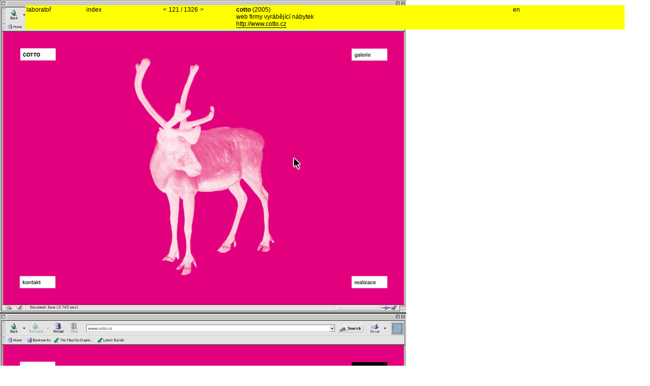

--- FILE ---
content_type: text/html; charset=utf-8
request_url: http://laboratory.cz/projects/640-cotto
body_size: 67526
content:
<!DOCTYPE html PUBLIC "-//W3C//DTD XHTML 1.0 Transitional//EN"
       "http://www.w3.org/TR/xhtml1/DTD/xhtml1-transitional.dtd">

<html xmlns="http://www.w3.org/1999/xhtml" xml:lang="en" lang="en">
<head>
	<meta http-equiv="content-type" content="text/html;charset=UTF-8" />
	<title>laboratoř</title>
	
	<meta name="author" content="laboratoř a Tomáš Celizna" />
	<meta name="copyright" content="copyright (c) 1993-2026 laboratoř" />
	<meta name="description" content="laboratoř je výzkumný prostor, ve kterém společně s několika externisty zkoumáme široké prostory grafického designu. spolupracujeme s řadou inovátorů z různých oblastí." />
	<meta name="keywords" content="graphic, graficky, design, typography, typografie, prague, praha" />	
	<link rel="shortcut icon" href="/favicon.ico" type="image/x-icon" />
	<link rel="icon" href="/favicon.ico" type="image/x-icon" />
	
	<link rel="alternate" type="application/rss+xml" title="laboratoř RSS Feed" href="/projects.xml" />
	
	<script src="/javascripts/prototype.js?1423502872" type="text/javascript"></script>
<script src="/javascripts/effects.js?1423502872" type="text/javascript"></script>
<script src="/javascripts/dragdrop.js?1423502872" type="text/javascript"></script>
<script src="/javascripts/controls.js?1423502872" type="text/javascript"></script>
<script src="/javascripts/application.js?1423502872" type="text/javascript"></script>
	<link href="/stylesheets/application.css?1423502872" media="screen" rel="stylesheet" type="text/css" />
</head>

<body style="background-color: #FFFFFF">

	
<script type="text/javascript">var pArray = new Array();pArray[603] = "prkno";pArray[602] = "mezinarodni bienale grafickeho designu brno 94";pArray[601] = "frantisek venclovsky sport";pArray[600] = "zdenek kovar design";pArray[599] = "pismo sijan 2";pArray[598] = "pismo rezan";pArray[596] = "plakaty tryskac";pArray[597] = "casopis tryskac";pArray[595] = "vse pro dite";pArray[1475] = "vaclav sloup plakat";pArray[594] = "prihody";pArray[593] = "much pop and more art";pArray[1476] = "much pop and more art sber";pArray[592] = "svet postmodernich her";pArray[591] = "vizualni styl mesta zlin";pArray[1474] = "cesky spisovatel loga edic";pArray[589] = "cesky spisovatel";pArray[590] = "dopravni spolecnost zlin";pArray[588] = "mestska policie zlin";pArray[1473] = "verejna zprava casopis";pArray[587] = "knihy rezane do dreva";pArray[1754] = "otto rothmayer katalog";pArray[585] = "jiri pelcl design 1995-1998";pArray[584] = "lazne zlin";pArray[583] = "umeleckoprumyslove museum praha";pArray[586] = "font";pArray[642] = "champavert  nemoralni povidky";pArray[582] = "eye";pArray[581] = "secession";pArray[580] = "nekrasnejsi ceske knihy 98";pArray[579] = "akce slovo pohyb prostor";pArray[737] = "mb";pArray[571] = "oskarplast";pArray[578] = "danove poradenstvi tomas paclik";pArray[577] = "literarni akademie";pArray[576] = "vit havranek gothaj";pArray[575] = "forma sleduje vedu";pArray[574] = "louskacek";pArray[573] = "slovak gliding centre";pArray[572] = "mozna sdeleni";pArray[570] = "gymnasium josefa skvoreckeho";pArray[1161] = "zprava o bilem divadle";pArray[736] = "slovak gliding centre";pArray[569] = "jiri prihoda ilona nemeth gyatam federico diaz";pArray[568] = "cesticka do skoly";pArray[567] = "katalogy 01-12";pArray[566] = "magnum design";pArray[564] = "deset stoleti architektury";pArray[565] = "tomas vanek";pArray[563] = "svetova proza";pArray[562] = "laborator";pArray[561] = "cotto";pArray[560] = "jan mancuska";pArray[559] = "ladislav sutnar-praha-new york-design in action";pArray[724] = "tetovani";pArray[725] = "qubus trika";pArray[558] = "hewlett packard";pArray[557] = "pavel jirasek doba popova";pArray[555] = "expo 2005";pArray[556] = "cesky filmovy plakat 20 stoleti";pArray[554] = "asys";pArray[553] = "konference josefa skvoreckeho";pArray[552] = "vladimir boudnik";pArray[549] = "konsepti";pArray[548] = "mminterier";pArray[612] = "famu infosystem";pArray[1564] = "famu zasedacka a tomas vanek";pArray[547] = "famu";pArray[546] = "monidee katalog";pArray[545] = "nicolas bourriaud postprodukce";pArray[544] = "hippos";pArray[543] = "prvotiny";pArray[542] = "brno";pArray[541] = "laughter and tears";pArray[551] = "lakeside church sunrise";pArray[677] = "laborator podlaha 2004";pArray[692] = "svet literatury";pArray[550] = "hakim bey dza";pArray[539] = "tranzit";pArray[538] = "dilny tvorivosti";pArray[536] = "mminterier";pArray[537] = "japan diary";pArray[534] = "andrew kreps gallery";pArray[535] = "upm pruvodce";pArray[611] = "czech one hundred design";pArray[604] = "sad harmony";pArray[616] = "literarni akademie";pArray[606] = "katerina seda nic tam neni";pArray[607] = "dilny tvorivosti";pArray[540] = "tomas pospiszyl octobriana a rusky underground";pArray[608] = "jiri skala";pArray[609] = "monidee country plakat";pArray[615] = "monidee country styl";pArray[613] = "22 mezinarodni bienale grafickeho designu brno";pArray[610] = "obrazarna prazskeho hradu";pArray[1654] = "psani o brnu ktere se nelibilo";pArray[617] = "jablonex group";pArray[623] = "club famu";pArray[614] = "amu";pArray[618] = "festival struhadlo";pArray[1652] = "foto typo zive v kodu";pArray[619] = "spolecenska hra nic tam neni";pArray[621] = "monidee web";pArray[624] = "amu";pArray[735] = "encwp";pArray[625] = "foto typo zive";pArray[620] = "octobriana";pArray[627] = "czech republic";pArray[628] = "czech republic";pArray[629] = "adns";pArray[622] = "prvotiny";pArray[626] = "displaytranzit";pArray[630] = "miklos erhardt";pArray[631] = "famu";pArray[632] = "dilny tvorivosti";pArray[638] = "tranzit projekce";pArray[635] = "cermat";pArray[634] = "cermat";pArray[633] = "k4 architects  engineers";pArray[641] = "dilny tvorivosti";pArray[640] = "cotto";pArray[639] = "chybeni";pArray[605] = "jiri kovanda";pArray[676] = "laborator strop 2005";pArray[637] = "katerina seda je to jedno";pArray[644] = "particip c 45";pArray[646] = "tranzit";pArray[645] = "amu";pArray[643] = "dum architekti";pArray[650] = "rukopis 1";pArray[941] = "tcheque in";pArray[651] = "tranzit  prvni dekada";pArray[652] = "tranzit  prvni dekada";pArray[636] = "petr kvicala";pArray[657] = "delimax";pArray[656] = "jiri kovanda";pArray[655] = "literarni akademie";pArray[653] = "jan mancuska absent";pArray[654] = "monidee back in nantes";pArray[658] = "respekt";pArray[659] = "hotel metropol";pArray[660] = "vafle v dynamu";pArray[661] = "tym 1";pArray[668] = "tym 1";pArray[647] = "tranzit box";pArray[665] = "vsup  atelier graficky design a nova media";pArray[662] = "tranzit  fashion in film";pArray[666] = "chalupa architekti";pArray[663] = "monidee  designblok 06";pArray[664] = "monidee  designblok 06";pArray[671] = "jiri pelcl x design subjective x objective";pArray[672] = "jiri pelcl x design subjective x objective";pArray[667] = "zlaty rez 28";pArray[688] = "laborator stena 2006";pArray[675] = "laborator okno 2006";pArray[682] = "multimedialni festival mixer";pArray[673] = "zdenek vacek jewellery designer";pArray[681] = "prvotiny";pArray[679] = "hotel metropol";pArray[680] = "tranzit projekce";pArray[678] = "zivel 28 queer";pArray[648] = "laborator miluje nezapomina spolupracuje a obdivuje";pArray[649] = "labkatalog 2003-2007";pArray[685] = "novorocenky";pArray[684] = "dilny tvorivosti";pArray[689] = "druhotiny";pArray[686] = "styl";pArray[683] = "dilny tvorivosti";pArray[690] = "jan mancuska chybeni";pArray[687] = "laborator placky";pArray[691] = "katerina seda na co to je";pArray[669] = "spisy josefa skvoreckeho 26 27";pArray[693] = "rukopis 2";pArray[698] = "katerina seda  vnucka";pArray[694] = "graficky design a petr babak";pArray[696] = "jiri pelcl in looshaus wien";pArray[699] = "cena czech grand design";pArray[697] = "zlaty rez 29";pArray[703] = "tranzit a index projekce";pArray[700] = "infosystem amu";pArray[695] = "technicka univerzita liberec";pArray[708] = "gothaj ve veletrzaku";pArray[702] = "miou miou";pArray[704] = "rukopis 3";pArray[705] = "333";pArray[709] = "neco se stane";pArray[714] = "tranzit projekce";pArray[711] = "adam vackar";pArray[710] = "lab for bumbaris paris";pArray[707] = "vse-pretvorit-ihned";pArray[716] = "tiskoviny amu";pArray[715] = "dilny tvorivosti";pArray[723] = "ex";pArray[720] = "trhan";pArray[670] = "katerina seda 1977";pArray[722] = "lidove noviny";pArray[721] = "cotto";pArray[718] = "struhadlo 07";pArray[713] = "hotel metropol - oznaceni budovy";pArray[712] = "hotel metropol - infosystem";pArray[701] = "mminterier";pArray[732] = "zdenek vacek jewellery designer";pArray[733] = "famu auto";pArray[727] = "famu pro fresh film fest";pArray[717] = "tranzit projekce";pArray[726] = "lab pro rozrazil";pArray[739] = "monidee afrique";pArray[740] = "mminterier";pArray[730] = "laborator nastenka 2003";pArray[738] = "tranzit projekce prednaska";pArray[706] = "monidee label";pArray[731] = "lab na pecha kucha night prague";pArray[743] = "rukopis 4";pArray[734] = "oznaceni budov amu";pArray[744] = "masarykova univerzita";pArray[728] = "laborator zvonky 2002";pArray[741] = "amu kolej";pArray[719] = "work from";pArray[742] = "work from report";pArray[745] = "tranzit projekce";pArray[729] = "laborator knihovna 2007";pArray[748] = "cena josefa skvoreckeho 07";pArray[746] = "city work";pArray[747] = "zipp";pArray[751] = "8";pArray[750] = "slavoj zizek mluvil tu nekdo o totalitarismu";pArray[752] = "1-12 adam vackar";pArray[749] = "monidee afrique";pArray[753] = "spisy josefa skvoreckeho 29 30 31";pArray[754] = "famu cinema and digital media";pArray[674] = "ntk fasada";pArray[756] = "cotto pf 2008";pArray[758] = "chalupa architekti";pArray[757] = "laborator katalog 2002-";pArray[755] = "laborator katalog 2002-";pArray[759] = "laboratorni dny v tranzitdisplay";pArray[761] = "laboratorni dny v tranzitdisplay - vernisaz";pArray[760] = "laboratorni dny v tranzitdisplay - 15218h";pArray[762] = "laboratorni dny v tranzitdisplay - 19218h";pArray[763] = "laboratorni dny v tranzitdisplay - 20218h";pArray[764] = "laboratorni dny v tranzitdisplay - 22218h";pArray[767] = "laboratorni dny v tranzitdisplay - 26218h";pArray[766] = "laboratorni dny v tranzitdisplay - 26218h";pArray[765] = "laboratorni dny v tranzitdisplay - 27218h";pArray[768] = "laboratorni dny v tranzitdisplay - 132 - 232008";pArray[769] = "famu web";pArray[770] = "vaclav cigler";pArray[771] = "styl mminterier";pArray[773] = "gamu";pArray[774] = "klub dotvor";pArray[776] = "amu ma gamu";pArray[778] = "chalupa architekti katalog";pArray[779] = "dilny tvorivosti";pArray[780] = "tranzit projekce";pArray[781] = "prvotiny 19 25 26 27";pArray[783] = "zipp";pArray[784] = "city work";pArray[786] = "dilny tvorivosti vyrocni zprava";pArray[787] = "tranzit projekce";pArray[789] = "mminterier";pArray[790] = "mmcite";pArray[791] = "lab katalogy";pArray[792] = "zlaty rez 30";pArray[793] = "prvotiny 20 21 22 23 24 28";pArray[785] = "kruh prednaska";pArray[797] = "yellow";pArray[798] = "tranzit projekce";pArray[800] = "the park";pArray[799] = "alfred ve dvore - rijen";pArray[804] = "mminterier inzerce";pArray[803] = "particip c23 pro lab";pArray[808] = "particip v labu";pArray[806] = "loga";pArray[796] = "projektil katalog";pArray[801] = "trika pro designblok";pArray[807] = "lab pro revolver revue";pArray[802] = "trika pro leeda";pArray[813] = "alfred ve dvore - rijen";pArray[809] = "plakat pro mminterier";pArray[812] = "ntk zkousky ";pArray[814] = "alfred ve dvore - listopad";pArray[816] = "pavel humhal statement a prace";pArray[818] = "famufest nulaosm";pArray[822] = "alfred ve dvore - listopad";pArray[811] = "castellum francum";pArray[821] = "tryskac na bigmagu";pArray[819] = "pecha kucha night bratislava";pArray[824] = "cena josefa skvoreckeho 08";pArray[823] = "alfred ve dvore - prosinec";pArray[826] = "ntk na cvut";pArray[820] = "zlaty rez 30";pArray[825] = "projektil leaflet";pArray[828] = "tranzit projekce";pArray[829] = "laudatio marsch";pArray[830] = "cotto pf 2009";pArray[837] = "famufest nulaosm katalog";pArray[827] = "edice prvotiny";pArray[815] = "michal rydval napsal";pArray[838] = "pismo rezan v praxi";pArray[835] = "projektil pozvanky";pArray[831] = "rukopis 5";pArray[834] = "projektil exhibice";pArray[832] = "projektil katalog";pArray[842] = "projektil katalog dvoustrany";pArray[844] = "studio famu logotyp";pArray[836] = "studio famu vizitky";pArray[906] = "pb v udalostech komentarich";pArray[841] = "pavel humhal osobni a verejne";pArray[843] = "ntk manual";pArray[847] = "jiri david nikdo jiny zatim nic";pArray[849] = "projektil web";pArray[851] = "muj stul";pArray[852] = "la manual";pArray[853] = "ntk vizualni styl";pArray[839] = "spisy josefa skvoreckeho 33 34";pArray[850] = "mmcite styl finale";pArray[833] = "zlaty rez 31";pArray[860] = "projektil cena tdc";pArray[775] = "jan mancuska web";pArray[856] = "ntk stred budovy";pArray[857] = "ntk osazovani kot";pArray[854] = "famu web spusten";pArray[889] = "galerie anatome 10let";pArray[858] = "ntk schody";pArray[866] = "ntk maskoti";pArray[863] = "ntk loga";pArray[865] = "ntk individualni studovny";pArray[867] = "ntk styl";pArray[873] = "ntk piktogramy";pArray[861] = "ntk oznaceni budovy";pArray[878] = "ntk manual dvoustranny";pArray[877] = "ntk manual predely";pArray[884] = "ntk tasky";pArray[880] = "ntk manual 6035 kg";pArray[875] = "ntk kniha obalky";pArray[886] = "ntk kniha dvoustrany";pArray[879] = "ntk web";pArray[885] = "ntk orientacni system";pArray[892] = "ntk tasky";pArray[890] = "ntk technicke detaily";pArray[891] = "ntk 090909 start";pArray[862] = "rukopis 6";pArray[895] = "laborator v museu";pArray[887] = "egoe katalog";pArray[874] = "dilny tvorivosti vyrocni zprava";pArray[870] = "adam vackar dvd";pArray[901] = "cena josefa skvoreckeho 09";pArray[897] = "ntk v era21";pArray[893] = "spisy josefa skvoreckeho 35 sv12 special";pArray[907] = "navraty logo";pArray[913] = "ntk ve fontu";pArray[882] = "zizkov 20 logo";pArray[910] = "zizkov 20 plakat minikatalog";pArray[898] = "zizkov 20 plachta-celky";pArray[917] = "zizkov 20 vystava-fota";pArray[914] = "zizkov 20 inzerce pozvanky";pArray[916] = "zizkov 20 plachta-detaily";pArray[924] = "zizkov 20 vystava-fota";pArray[915] = "zizkov 20 placky";pArray[900] = "cert v p13";pArray[902] = "moleskine a2 show";pArray[926] = "zlaty rez 32";pArray[950] = "love sex intelligence";pArray[881] = "projektil vizitky";pArray[883] = "web idf";pArray[905] = "pb za fasouna";pArray[940] = "diskuze v hotelu metropol";pArray[923] = "navraty bannery plakaty desky";pArray[920] = "radio 1 zatisi";pArray[1651] = "zizkov 20 v casaku";pArray[937] = "cotto pf 2010";pArray[921] = "medium kurator";pArray[888] = "tomas paclik styl";pArray[929] = "ntk ve frame";pArray[932] = "jan mancuska hra pozpatku";pArray[930] = "lab v knize logo";pArray[928] = "ntk best of 09";pArray[931] = "cena ceske sporitelny";pArray[925] = "galerie plzen";pArray[927] = "czechgranddesign dalsi nominace";pArray[933] = "pb v dolce vita";pArray[936] = "kusok lasky 120 x 120";pArray[942] = "automat coming soon";pArray[945] = "czech grand design petr a marek";pArray[944] = "czech grand design a hned 2x";pArray[947] = "automat automat";pArray[949] = "automat cd";pArray[946] = "automat katalogy";pArray[954] = "mmcite katalog";pArray[953] = "mestske zasahy";pArray[960] = "navraty tiskoviny";pArray[922] = "navraty web";pArray[952] = "zlaty rez 32";pArray[963] = "jan mancuska hra pozpatku berlin";pArray[970] = "ntk ma grand prix";pArray[939] = "inventura urbanismu 10";pArray[958] = "bb10 spot o ntk";pArray[943] = "pecha kucha night special";pArray[951] = "praha 4 mapy";pArray[971] = "praha 4 piktogramy";pArray[972] = "dvere v labu";pArray[977] = "dilny tvorivosti vyrocni zprava 09";pArray[981] = "tym 1 inovace";pArray[982] = "34 rozhovor";pArray[973] = "nova tradicia tomas dzadon";pArray[965] = "bb10 porota";pArray[967] = "bb10 vystava poroty";pArray[966] = "bb10 prednaska na sympoziu";pArray[984] = "projektil pozvanka";pArray[956] = "laborator v etapes";pArray[986] = "inventura urbanismu 10 plakaty";pArray[934] = "ambasada washington";pArray[985] = "joska skalnik portfolio";pArray[987] = "re-designing the east vystava";pArray[979] = "pecha kucha night ostrava";pArray[988] = "daniel paterko styl";pArray[983] = "trika pro leeda";pArray[957] = "laborator v tisku";pArray[994] = "cena josefa skvoreckeho 10";pArray[974] = "praha 4 mapy fota";pArray[964] = "yvona ferencova apozice obrazu";pArray[894] = "projektil trika";pArray[990] = "projektil web";pArray[995] = "spisy josefa skvoreckeho sv 25 37 38";pArray[961] = "narodni divadlo mk";pArray[980] = "holka z porcelanu web";pArray[1000] = "chalupeckeho pyzamo vystava";pArray[997] = "chalupeckeho pyzamo plakat";pArray[996] = "inventura urbanismu 10 web";pArray[989] = "zde jsou psi texty";pArray[1004] = "projektil pf11";pArray[975] = "ostrov pokladu vystava";pArray[976] = "ostrov pokladu katalog";pArray[1005] = "holka z porcelanu styl";pArray[1008] = "kollab pro designblok 2310-812";pArray[992] = "kollab pro designblok 2310";pArray[1002] = "paclik pf";pArray[903] = "sophie curtil ali nebo leo";pArray[999] = "brambory pro dumb";pArray[1006] = "jana a jiri sevcikovi texty";pArray[1012] = "ceny czech grand design";pArray[1003] = "gask 20 igelitek";pArray[1017] = "mozna sdeleni 2";pArray[993] = "mestske zasahy brno";pArray[1001] = "john cage silence";pArray[1019] = "quartier plakat";pArray[998] = "lab v idn 18n1";pArray[1016] = "lab v idn 18n1";pArray[1007] = "navraty manual";pArray[1009] = "tomas dzadon nova tradicia";pArray[1011] = "sudety";pArray[1034] = "startpoint logo";pArray[1015] = "zizkov xx v novem plakat";pArray[1014] = "zizkov xx v novem vystava";pArray[1035] = "zizkov xx v novem detaily";pArray[1018] = "zizkov xx katalogdvd";pArray[1033] = "rozhovor pro dc";pArray[1421] = "knihy k bubnovani";pArray[1021] = "skvorecky box";pArray[1041] = "startpoint vystava ntk";pArray[1052] = "vyzva ke spolupraci";pArray[1043] = "prednaska pro krehky";pArray[1022] = "dominik lang spici mesto vystava";pArray[1029] = "dominik lang spici mesto katalog";pArray[1013] = "revolver revue 822011 lab";pArray[1020] = "skvorecky paperback";pArray[938] = "cockerel";pArray[955] = "cockerel barvy";pArray[1032] = "prednaska design na hranici";pArray[1048] = "holka z porcelanu ma vizitky z porcelanu";pArray[1037] = "knihy z laboratore";pArray[1028] = "nastenne hodiny pro prim koncepty";pArray[1063] = "nastenne hodiny vaclav sloup";pArray[1044] = "revolver revue 8311 strcprtsskrzkrk";pArray[1056] = "inventura urbanismu 11 motiv";pArray[1046] = "inventura urbanismu 11 konference";pArray[1064] = "inventura urbanismu 11 plakat";pArray[1057] = "mixer 11 prednaska";pArray[1051] = "petr mazoch experiment v grafickem designu";pArray[1067] = "cena josefa skvoreckeho 11";pArray[1070] = "upm prednaska";pArray[1059] = "24";pArray[1047] = "laborator na vystave 12 bodu";pArray[1040] = "revolver revue 842011 runox";pArray[1075] = "prednaska o ntk";pArray[1042] = "startpoint vizualni styl";pArray[1058] = "startpoint 11 vystava";pArray[1038] = "startpoint pismo";pArray[1039] = "startpoint web";pArray[1049] = "startpoint samolepky akce";pArray[1065] = "startpoint 11 plakat";pArray[1068] = "startpoint 11 katalog princip";pArray[1050] = "startpoint 11 katalog";pArray[1055] = "revolver revue 8511 oldschool";pArray[1066] = "prednaska 100 pes";pArray[1072] = "projektil no2 pozvanka";pArray[1062] = "projektil no2 plakat";pArray[1061] = "projektil no2 vystava";pArray[1060] = "projektil no2 katalog";pArray[1078] = "opet nominace na cgd";pArray[1087] = "dusan tomanek foti lab";pArray[1085] = "spot cgd od tomase lunaka";pArray[1031] = "excel vizualni styl";pArray[1045] = "wannieck gallery koncept";pArray[1076] = "revolver revue 8612 kubat";pArray[1080] = "lab na kniznim designu";pArray[1079] = "culburb";pArray[1036] = "one by one";pArray[1091] = "startpoint art book collection";pArray[1099] = "culburb pokracovani";pArray[1082] = "ujep infosystem";pArray[1083] = "dox diskuze";pArray[1101] = "alexis milne";pArray[1104] = "rezan opet v akci";pArray[1081] = "lab v page 0612";pArray[1073] = "postkolonialni mysleni 1 2 3 4";pArray[1106] = "monarchie koncept";pArray[1088] = "pb v etapes";pArray[1092] = "stare vs nove";pArray[1551] = "petr a rozhlas";pArray[1089] = "edice av";pArray[1096] = "ekonom obalka";pArray[1095] = "5 nej pro lidove noviny";pArray[1100] = "revolver revue 8712 deep troat";pArray[1102] = "laborator na bienale";pArray[1109] = "kupka";pArray[1094] = "prednaska na scholastice";pArray[1098] = "radio cesko";pArray[1114] = "startpoint v ntk";pArray[1108] = "mmcite sluncem";pArray[1111] = "revolver revue 8812 franta bohm";pArray[1113] = "startpoint tommy hovik";pArray[1115] = "ambasada washington po dvou letech";pArray[1112] = "peceny kralik";pArray[1090] = "a2";pArray[1074] = "mem rozhovor";pArray[1126] = "cena josefa skvoreckeho 2012";pArray[1119] = "paclik dvacet";pArray[1130] = "ujep coming soon";pArray[1122] = "prednaska hradec";pArray[1110] = "dejiny a soucasnost";pArray[1131] = "trafacka prednaska";pArray[1103] = "fff15";pArray[1128] = "peceny kralik v udalostech";pArray[1107] = "startpoint 12 katalog";pArray[1121] = "startpoint 12 dox vystavni grafika";pArray[1124] = "startpoint 12 katalogy varianty";pArray[1117] = "startpoint 12 dox schody";pArray[1120] = "startpoint 12 dox stena";pArray[1123] = "startpoint 12 dox vystava";pArray[1134] = "3x20 vsup";pArray[1159] = "edice navigace";pArray[1133] = "startpoint bratislava";pArray[1129] = "inventura urbanismu 12 konference";pArray[1127] = "inventura urbanismu 12 plakat";pArray[1116] = "revolver revue 8912 cgd";pArray[1158] = "tranzit mumok";pArray[1071] = "ujep oznaceni budov";pArray[1125] = "ujep oznaceni salu";pArray[1105] = "ujep orientacni system";pArray[1118] = "ujep informacni tabule";pArray[1140] = "ujep strecha";pArray[1145] = "lab katalog jeste k mani";pArray[1093] = "lab v magazinu gallery no18";pArray[1149] = "into idea edice pro tranzit";pArray[1146] = "iu novy web";pArray[1153] = "tranzit postkolonial 3";pArray[1144] = "fua tul prednaska";pArray[1152] = "revolver revue 9013 nesverova";pArray[1143] = "laborator v lajpciku";pArray[1169] = "baladrankovanda the nervous system";pArray[1170] = "baladrankovanda the nervous system";pArray[1137] = "mam rad jana solperu";pArray[1139] = "lab v magazinu gallery no19";pArray[1084] = "lab v los logos 6";pArray[1147] = "pecha kucha night ostrov pokladu";pArray[1157] = "prednaska o laboratori a ntk na typomania";pArray[1200] = "katalog daniela balabana";pArray[1240] = "cena josefa skvoreckeho 2013";pArray[1199] = "fanon banner";pArray[1203] = "milan gustar pozvanka";pArray[1204] = "milan gustar pismo";pArray[1176] = "milan gustar katalog";pArray[1189] = "milan gustar katalog avi";pArray[1177] = "milan gustar tiskoviny";pArray[1232] = "milan gustar vystava";pArray[1156] = "lab v magazinu gallery no20";pArray[1162] = "stream ntk";pArray[1167] = "ntk univers bold";pArray[1181] = "porotovani raw";pArray[1179] = "daniel balaban katalog";pArray[1163] = "daniel balaban autorska cislovana edice katalogu";pArray[1174] = "daniel balaban vystava";pArray[1175] = "daniel balaban inzerce";pArray[1214] = "daniel balaban tiskoviny";pArray[1212] = "daniel balaban katalog dvoustrany";pArray[1213] = "daniel balaban vystavni grafika";pArray[1180] = "daniel balaban cirkularka";pArray[1185] = "anarchy tranzit kniha";pArray[1205] = "portret od nikoly horeni";pArray[1155] = "manes je umelcu";pArray[1178] = "peking logo";pArray[1184] = "peking citylight";pArray[1202] = "peking katalogy princip";pArray[1164] = "peking vystava";pArray[1165] = "peking katalogy";pArray[1166] = "peking katalogy uvnitr";pArray[1220] = "komiksfest ct";pArray[1198] = "revolver revue 9213 jasam";pArray[1201] = "prednaska in the midl";pArray[1222] = "paclik pf14";pArray[1172] = "ladime prahu web";pArray[1210] = "cockerel invit designblok";pArray[1168] = "revolver revue 9113 tomanek";pArray[1282] = "den architektury 2013 ulice";pArray[1283] = "den architektury 2013 tiskoviny";pArray[1196] = "den architektury 2013 logo ";pArray[1197] = "den architektury 2013 styl";pArray[1194] = "den architektury 2013 spot";pArray[1195] = "den architektury 2013 web";pArray[1219] = "inventura urbanismu 13 styl";pArray[1218] = "inventura urbanismu 13 plakat";pArray[1190] = "portrety grafiku";pArray[1215] = "prazske jaro tisky";pArray[1231] = "david graeber anarchy";pArray[1225] = "artycok";pArray[1221] = "startpoint13 gent";pArray[1187] = "startpoint13 vystava dox";pArray[1216] = "startpoint13 katalog dvoustrany";pArray[1186] = "startpoint13 katalogy";pArray[1230] = "a2 obalka";pArray[1223] = "revolver revue 9313 monsters";pArray[1233] = "prednaska jihlava";pArray[1188] = "startpoint cecilia nygren";pArray[1226] = "tranzit v ny projekce";pArray[1227] = "tranzit v ny instalace";pArray[1243] = "tranzit new york koncept";pArray[1237] = "revolver revue 9414 lacko";pArray[1246] = "broze pro jasam";pArray[1264] = "tistena architektura prednaska";pArray[1241] = "nejkrasnejsi kniha pro gustara";pArray[1248] = "mmcite 20 let pripravy";pArray[1238] = "revolver revue 9514 marko";pArray[1270] = "briefcase pozvanka";pArray[1272] = "briefcase autori";pArray[1262] = "briefcase noviny";pArray[1271] = "briefcase kupte pisma";pArray[1276] = "lab v los logos 7";pArray[1269] = "ladime prahu 2014 loga";pArray[1275] = "ladime prahu 2013 styl";pArray[1173] = "ladime prahu akce";pArray[1274] = "ladime prahu manual";pArray[1206] = "ladime prahu trika";pArray[1171] = "ladime prahu koncept loga";pArray[1289] = "vystava potretu ondreje hosta";pArray[1244] = "laborator na page five";pArray[1247] = "ntk oprava schodu";pArray[1286] = "smrad v td";pArray[1285] = "nfa fric-zak dopisy";pArray[1251] = "nfa fric-zak dopisy";pArray[1294] = "prednaska era";pArray[1273] = "mmcite20 kniha vnitrek";pArray[1249] = "mmcite 20 let kniha";pArray[1250] = "kristof kintera v baselu";pArray[1267] = "kristof kintera katalog pro basel vnitrek";pArray[1266] = "kristof kintera katalog pro basel";pArray[1298] = "jasna rec";pArray[1288] = "texty na designreadru";pArray[1295] = "prednaska vut";pArray[1287] = "revolver revue 9514 veskrna";pArray[1236] = "diplomka anicky stysove";pArray[1235] = "proto kniha";pArray[1334] = "den architektury 2014 vizualni styl";pArray[1333] = "den architektury 2014 spot";pArray[1332] = "den architektury 2014 merc";pArray[1280] = "den architektury 2014 web";pArray[1291] = "den architektury 2014 citylight";pArray[1335] = "den architektury 2014 brno";pArray[1265] = "den architektury 2014 inzerce";pArray[1292] = "den architektury 2014 plzen";pArray[1281] = "revolver revue 9614 jakub jansa";pArray[1313] = "texa diplomka";pArray[1315] = "cesti pismari a typografove";pArray[1224] = "kniha jako forma umeni";pArray[1317] = "czech grand design dalsi nominace";pArray[1308] = "pechakuchanight plzen";pArray[1300] = "plato bezruc vystava";pArray[1316] = "plato bezruc katalog";pArray[1319] = "bb14 rozhovor";pArray[1311] = "brian o doherty uvnitr bile krychle";pArray[1320] = "text o janu solperovi pro cgd";pArray[1279] = "tomas pospiszyl asociativni dejepis umeni";pArray[1321] = "prednaska scholastika";pArray[1302] = "startpoint hovik nygren bakula";pArray[1322] = "startpoint matea bakula";pArray[1314] = "baugruppe plakat";pArray[1306] = "baugruppe web";pArray[1304] = "baugruppe manual-katalog";pArray[1305] = "baugruppe vystava tiskoviny";pArray[1310] = "baugruppe clv";pArray[1401] = "metropolitni ozvucna deska";pArray[1296] = "petr kvicala 2 kniha vnitrky";pArray[1278] = "petr kvicala 2 kniha";pArray[1342] = "budoucnost designu prednaska";pArray[1307] = "revolver revue 9815 jan horcik";pArray[1338] = "upoutavka mancusak vystava";pArray[1355] = "pkn marianske lazne";pArray[1337] = "porota nod trendformers";pArray[1357] = "rozhovory s pedagogy";pArray[1396] = "designstartseu";pArray[1343] = "amu 70 logo";pArray[1358] = "amu70 clv";pArray[1404] = "amu blok";pArray[1344] = "amu 70 styl";pArray[1653] = "o laboratori v cilichili";pArray[1303] = "amu desky";pArray[1077] = "jan mancuska hrob";pArray[1341] = "obalka a rozhovor biblio";pArray[1354] = "baugruppe nnz 3";pArray[1372] = "odpovedi na otazky pro flash art no36";pArray[1365] = "porota grafika roku";pArray[1351] = "revolver revue 9915 david krnansky";pArray[1399] = "postkolonial inzerce a banner";pArray[1386] = "paclik pf";pArray[1363] = "rodcenko fest prednaska";pArray[1346] = "da15 loga";pArray[1409] = "da15 leaflet";pArray[1359] = "da15 billboard";pArray[1413] = "da15 plakaty";pArray[1410] = "da15 titulky lunak a spol";pArray[1412] = "da15 bannery";pArray[1415] = "da15 film a architektura";pArray[1414] = "da15 plzen";pArray[1411] = "da15 spot pro kina";pArray[1408] = "da15 web";pArray[1371] = "lapidarium kniha";pArray[1374] = "lapidarium katalog dvoustrany";pArray[1384] = "lapidarium pozvanka";pArray[1362] = "trika uprchlici";pArray[1368] = "text pro czechdesign o famufestu";pArray[1373] = "zprava o knize koncept";pArray[1380] = "zprava o knize pozvanka";pArray[1325] = "zprava o knize web";pArray[1377] = "zprava o knize logo";pArray[1326] = "zprava o knize vystava";pArray[1330] = "zprava o knize spoty";pArray[1379] = "zprava o knize hvezdna obloha";pArray[1381] = "zprava o knize txt designmag";pArray[1328] = "zprava o knize katalog";pArray[1331] = "zprava o knize filmy nejvic kniha";pArray[1378] = "zprava o knize diplomy";pArray[1382] = "zprava o knize kniha";pArray[1383] = "zprava o knize v ntm";pArray[1327] = "zprava o knize txt czechdesign";pArray[1356] = "zprava o knize font";pArray[1376] = "zprava o knize noviny";pArray[1388] = "zprava o knize moderovani";pArray[1387] = "zprava o knize katalog ke stazeni";pArray[1329] = "zprava o knize plakaty";pArray[1339] = "zprava o knize artmix";pArray[1400] = "lidovky halik babak";pArray[1361] = "revolver revue 10015";pArray[1391] = "tranzit tranzitdisplay leaflet";pArray[1375] = "revolver revue 10115 aukro";pArray[1370] = "baugruppe 3 vystava";pArray[1405] = "baugruppe 3 plakat pozvanka";pArray[1312] = "postkolonial 1 2 3 4 5";pArray[1402] = "cgd predavani";pArray[1369] = "laborator na vystave typoplakaty";pArray[1407] = "pro mouvo logo prstem";pArray[1417] = "pecha kucha night drama";pArray[1364] = "startpoint lisa-marie vliestra";pArray[1345] = "postkolonial 1- 5 plakat inzerat";pArray[1429] = "hope recycling station styl logo";pArray[1430] = "hope recycling station fb eventy";pArray[1431] = "revolver revue 10316 malina";pArray[1445] = "hope recycling station loga a fb eventy";pArray[1432] = "trinh t minh-ha odjinud jez se nachazi prave zde";pArray[1392] = "art is here vizualni styl vystavy";pArray[1393] = "art is here spot";pArray[1394] = "art is here eda mluvi gagagaga";pArray[1446] = "art is here gagagagagagagaga";pArray[1447] = "art is here radio";pArray[1424] = "design week";pArray[1438] = "design week 25 let vizualniho sytlu zlin";pArray[1439] = "design zlin dikuze prednaska";pArray[1385] = "nfa pozvanky";pArray[1160] = "nfa styl";pArray[1418] = "nfa loga cb";pArray[1419] = "nfa ponrepo loga";pArray[1420] = "nfa ponrepo oznaceni kina";pArray[1433] = "nfa loga barva";pArray[1434] = "nfa tri orisky pro popelku";pArray[1435] = "nfa stare povesti ceske";pArray[1182] = "nfa karlovy vary";pArray[1191] = "nfa orientacni system";pArray[1453] = "nfa logo programu";pArray[1456] = "nfa placky";pArray[1457] = "nfa inzerce";pArray[1458] = "nfa letak";pArray[1459] = "nfa plakaty a vlaky";pArray[1460] = "nfa novorocenky";pArray[1461] = "nfa bannery";pArray[1462] = "nfa film nas pomocnik kniha";pArray[1207] = "nfa inzerce";pArray[1463] = "nfa dvd do zahranici";pArray[1464] = "nfa newsletter";pArray[1468] = "nfa starci na chmelu";pArray[1470] = "nfa sanon";pArray[1471] = "nfa archivni film dnes";pArray[1472] = "nfa film nas pomocnik dvd";pArray[1229] = "nfa iluminace obalky";pArray[1252] = "nfa web";pArray[1253] = "nfa styl";pArray[1254] = "nfa plakaty";pArray[1255] = "nfa vstupenky pro ponrepo";pArray[1256] = "nfa darkova plechovka";pArray[1257] = "nfa manual";pArray[1258] = "nfa knihyzkina";pArray[1259] = "nfa vizitky";pArray[1261] = "nfa programy";pArray[1454] = "nfa program prukaz a logo";pArray[1455] = "nfa na designmagazinu";pArray[1482] = "nfa konference";pArray[1485] = "cisty stul vizual";pArray[1397] = "kix kix pindourem";pArray[1449] = "pb nataceni filmu tobiase jirouse";pArray[1450] = "ceska fotka instalovat a inscenovat";pArray[1390] = "mmcite po letech";pArray[1426] = "1435mm vizualni styl";pArray[1425] = "1435mm logo";pArray[1422] = "elle man knihy knihy";pArray[1465] = "nfa vadi-nevadi kniha";pArray[1467] = "nfa ikarie xb1 pismo a spot";pArray[1469] = "nfa stavebnice";pArray[1348] = "nfa hradistko oznaceni vstupu";pArray[1466] = "nfa ikarie xb1 tiskoviny";pArray[1483] = "nfa prezentace digitalizace";pArray[1452] = "nfa vouchery";pArray[1507] = "designsupermarket tipy";pArray[1423] = "rr dozy foto vaclav jirasek";pArray[1495] = "hellichovka plakaty";pArray[1492] = "prednaska hellichovka";pArray[1499] = "bohatstvi pisma odpovedi";pArray[1324] = "nadeje nove logo";pArray[1490] = "nfa iluminace";pArray[1493] = "bruno latour prichazi";pArray[1498] = "prkno opet v akci";pArray[1504] = "paclik pf17";pArray[1508] = "nfa iluminace";pArray[1484] = "den architektury prednaska v ntk o ntk";pArray[1442] = "svatebko ric a mic";pArray[1443] = "peca kuca kobylka";pArray[1505] = "revolver revue 10516 broz";pArray[1440] = "seydl txt pro bourka";pArray[1367] = "texty a pisma pro 9010";pArray[1489] = "prednaska vut";pArray[1497] = "da16 koncept";pArray[1428] = "da16 inzerce inzerce";pArray[1487] = "da16 web";pArray[1488] = "da16 tasky trika";pArray[1515] = "da16 plzen";pArray[1516] = "da16 billboardy";pArray[1517] = "da16 viral";pArray[1518] = "da16 mesta";pArray[1519] = "da16 filmovy festival";pArray[1520] = "da16 clv";pArray[1521] = "da16 sms reakce";pArray[1522] = "da16 plakaty-programy";pArray[1427] = "da16 styl";pArray[1514] = "da16 spot";pArray[1486] = "supraphon coko";pArray[1496] = "priessnitz beztize cominng soon";pArray[1437] = "priessnitz beztize cd ";pArray[1479] = "priessnitz beztize merc";pArray[1436] = "priessnitz beztize reportaz";pArray[1478] = "priessnitz beztize bannery";pArray[1529] = "priessnitz beztize designmag";pArray[1523] = "priessnitz beztize fb";pArray[1526] = "priessnitz beztize taska";pArray[1525] = "priessnitz beztize trika";pArray[1501] = "priessnitz beztize full moon obalka";pArray[1531] = "priessnitz beztize spot";pArray[1527] = "priessnitz beztize plakaty";pArray[1528] = "priessnitz beztize nastroje";pArray[1524] = "priessnitz beztize set";pArray[1541] = "revolver revue 10614 dip";pArray[1511] = "profesore";pArray[1494] = "nfa filmove brno";pArray[1503] = "bruno latour kniha";pArray[1536] = "pop10 ctart report";pArray[1349] = "bregantovi zvonek";pArray[1500] = "jak to vlastne bylo";pArray[1543] = "jak to vlastne bylo vystava";pArray[1506] = "jak to vlastne bylo vystava";pArray[1542] = "jak to vlastne bylo autogramiada";pArray[1563] = "jak to vlastne bylo txt marika";pArray[1534] = "rr noviny";pArray[1512] = "prednaska cesky krumlov";pArray[1550] = "czech grand design best of spot";pArray[1656] = "sagmeister hmmmmm";pArray[1549] = "czech grand design best of katalog";pArray[1510] = "opet nominace czech grand design";pArray[1544] = "czech grand design best of 2016";pArray[1567] = "nfa ze zivota tajtrliku";pArray[1573] = "text o davidovi krnanskem";pArray[1552] = "famu logomanual";pArray[1562] = "petr babak a cajovna";pArray[1565] = "iluminace 2017";pArray[1572] = "octobriana vyprodana";pArray[1570] = "no china shit";pArray[1569] = "czechdesign";pArray[1513] = "priessnitz beztize 2lp";pArray[1578] = "priessnitz beztize 2lp zin";pArray[1575] = "design v ceskych zemich 1900-2000";pArray[1580] = "beztize reedice tiskovka";pArray[1530] = "priessnitz beztize cd new";pArray[1538] = "preissnitz beztize plakat";pArray[1579] = "priessnitz beztize 2lp a new cd";pArray[1537] = "petr babak a graficky design seminarni prace";pArray[1577] = "iluminace 2017";pArray[1574] = "ucast na self";pArray[1584] = "self texty";pArray[1535] = "revolver revue 10717 namor";pArray[1545] = "fantasticka vterina";pArray[1360] = "pakul infosystem";pArray[1566] = "designblok prezentace";pArray[1546] = "dron projekt pro bb";pArray[1603] = "mmcite inovace";pArray[1605] = "mmcite inovace";pArray[1604] = "mmcite inovace";pArray[1491] = "mmcite inovace";pArray[1606] = "iluminace 2017";pArray[1608] = "dresy f1 dalsi inovace";pArray[1571] = "vzpominani na brnecko";pArray[1668] = "nfa dvd";pArray[1533] = "porota ghmp";pArray[1540] = "hrnky pro holku z porcelanu";pArray[1581] = "psani";pArray[1618] = "1435mm motivy";pArray[1620] = "1435mm logo";pArray[1548] = "1435mm bannery film";pArray[1586] = "1435mm poutac h3t";pArray[1587] = "1435mm programy";pArray[1589] = "1435mm fcb";pArray[1590] = "1435mm billboardy";pArray[1619] = "1435mm web";pArray[1621] = "1435mm invit bannery";pArray[1622] = "1435mm zakladni plakat";pArray[1568] = "mmcite new york";pArray[1627] = "mmcite new york logobannery";pArray[1626] = "mmcite new york informacni bannery";pArray[1740] = "dalsi bakalarka";pArray[1583] = "vzpominani na zlin";pArray[1591] = "materialy katerina pridalova";pArray[1639] = "fanon plakat";pArray[1601] = "44 dny gebrian seda kintera babak";pArray[1629] = "paclik pf18";pArray[1554] = "nadeje manual";pArray[1555] = "nadeje pismo";pArray[1556] = "nadeje butony";pArray[1557] = "nadeje spot";pArray[1558] = "nadeje plakaty";pArray[1559] = "nadeje oznaceni provozoven";pArray[1560] = "nadeje laeflety";pArray[1561] = "nadeje triko";pArray[1448] = "nadeje fota hynek alt";pArray[1481] = "nadeje web";pArray[1553] = "nadeje bezecke dresy";pArray[1323] = "nadeje novy vizualni styl";pArray[1636] = "prague design guide";pArray[1477] = "kosmas web knihy";pArray[1607] = "srac sam invit gif";pArray[1594] = "da17 koncept";pArray[1632] = "da 17 web";pArray[1595] = "da17 spot";pArray[1599] = "da17 fota z akci";pArray[1600] = "da17 facebook";pArray[1633] = "da 17 inzerce";pArray[1596] = "da17 film titulky";pArray[1592] = "da17 plakaty";pArray[1593] = "da17 styl";pArray[1597] = "da17 soutez";pArray[1631] = "da 17 program";pArray[1598] = "da17 citylighty billboardy";pArray[1350] = "iuch web  vizual";pArray[1609] = "srac sam vystava";pArray[1610] = "srac sam katalog";pArray[1644] = "srac sam invit";pArray[1611] = "srac sam plakat clv inzeraty";pArray[1630] = "revolver revue 10917 dr mozek";pArray[1637] = "marcel duchamp rozmluvy s pierrem cabannem";pArray[1640] = "co je design pro czechdesign";pArray[1641] = "porota grafika roku";pArray[1646] = "iluminace 2018";pArray[1660] = "nfa galina kopaneva spatrit a napsat";pArray[1666] = "ikarie xb1 dvd";pArray[1704] = "bakalarka a nej kniha";pArray[1642] = "rr noviny brazda";pArray[1647] = "projektil 33 logo vystavy";pArray[1623] = "projektil 33 vystava";pArray[1648] = "projektil 33 vystavni grafika";pArray[1624] = "projektil 33 pozvanka";pArray[1705] = "psani pro lidove noviny";pArray[1659] = "nejkniha 17 tri nominace";pArray[1628] = "44 dny gebrian seda kintera babak";pArray[1658] = "pkn a rok 1998";pArray[1728] = "rozhovor jan solpera";pArray[1678] = "iluminace 2018";pArray[1702] = "dalsi diplomka";pArray[1671] = "psani pro rudolfinum";pArray[1643] = "ipr porota mobiliar";pArray[1672] = "psani pro artikl";pArray[1638] = "opet nominace na czech grand design";pArray[1649] = "revolver revue 11018 maco";pArray[1661] = "nfa cerny petr";pArray[1667] = "nfa generace normalizace";pArray[1689] = "iluminace 2018";pArray[1683] = "habitat";pArray[1684] = "revolver revue 1112018 jan vytiska";pArray[1693] = "malina katalogy osm verzi prichazi";pArray[1703] = "knihy z nasi laboratore na artmape ";pArray[1691] = "horka famu pozvanka do varu";pArray[1664] = "nfa stud";pArray[1673] = "vizitka na vltave";pArray[1674] = "svab je evropsky";pArray[1692] = "laborator ve swissu instalace";pArray[1677] = "laborator ve swissu";pArray[1706] = "katalog k petiletum laboratore kup";pArray[1650] = "rr plus minus za rok 17";pArray[1681] = "dilny tvorivosti spot na nuselaku";pArray[1695] = "i love dick";pArray[1708] = "spot dilny nuselak";pArray[1729] = "pismo a experiment lukas pilka";pArray[1701] = "jpegy soucasne architektury diskuze ghmp";pArray[1732] = "iluminace 2018";pArray[1690] = "nfa kniha";pArray[1733] = "nfa 2 dvd prichozi z temnot";pArray[1682] = "artzona a ctverecky";pArray[1688] = "filmovy prehled web";pArray[1715] = "malina krest v berlinskym modelu";pArray[1713] = "malina baleni";pArray[1685] = "malina katalog";pArray[1687] = "malina dvoustranny";pArray[1686] = "malina hrbety";pArray[1714] = "malina obalky  razba";pArray[1719] = "prednaska narodna cena za design";pArray[1711] = "podpora vltavy";pArray[1663] = "nfa hermina tyrlova";pArray[1709] = "anna plestilova autorska kniha";pArray[1694] = "txt pro boba";pArray[1655] = "zivel hronik babak";pArray[1675] = "braasi vs lab";pArray[1710] = "character roots";pArray[1734] = "carla lonzi klidne jdi";pArray[1612] = "kniha knih o laboratori neboli monstrum";pArray[1670] = "laborator a ng";pArray[1696] = "laborator vs ng";pArray[1725] = "avu vizual";pArray[1727] = "moleskin pro esprit";pArray[1878] = "avu vizual";pArray[1735] = "diplomka petra koutna";pArray[1739] = "iluminace 2019";pArray[1585] = "salm";pArray[1726] = "soulani az na bienale";pArray[1707] = "knihy k hazeni designblok 2018";pArray[1747] = "knihy k hazeni tresky blesky a petr barak";pArray[1748] = "knihy k hazeni designblok 2018";pArray[1749] = "knihy k hazeni designblok 2018 manifest";pArray[1750] = "knihy k hazeni designblok 2018 katalog";pArray[1712] = "zivel neboli z rozhovor";pArray[1751] = "zivel love";pArray[1736] = "jpegy soucasne architektury zaznam prednasky";pArray[1669] = "dron";pArray[1759] = "mluveni s panem veverkou";pArray[1665] = "nfa ludvik svab uklidit az po me smrti";pArray[1737] = "ludvik svab spot";pArray[1752] = "zivel neboli z rozhovory";pArray[1753] = "iluminace 2019";pArray[1738] = "foceni pro anxiety collection";pArray[1741] = "prednaska xproduction";pArray[1721] = "transformace geometrie vizual";pArray[1828] = "transformace geometrie manipulace";pArray[1720] = "transformace geometrie kniha";pArray[1731] = "transformace geometrie gify";pArray[1768] = "transformace geometrie invit";pArray[1826] = "transformace geometrie kniha";pArray[1829] = "transformace geometrie vitrina";pArray[1722] = "transformace geometrie vystava";pArray[1723] = "transformace geometrie clv";pArray[1724] = "transformace geometrie inzerce";pArray[1827] = "transformace geometrie kniha";pArray[1755] = "insta insta insta";pArray[1742] = "monstrum oziva";pArray[1762] = "pebe v poradu lukase veverky";pArray[1795] = "laborator web na creative commons";pArray[1837] = "ntk2 kniha krest";pArray[1771] = "slanted inteview buy";pArray[1775] = "prednaska usti";pArray[1778] = "flash art anketa";pArray[1779] = "porota praha 3";pArray[1780] = "soulani v aukci";pArray[1782] = "designstarold";pArray[1784] = "monstrum pozvanka na krest";pArray[1785] = "bakalarka kunsthale";pArray[1786] = "brno design guide";pArray[1787] = "iluminace 2019";pArray[1793] = "porota grafika roku";pArray[1789] = "monstrum nominace na nejkrasnejsi knihu roku";pArray[1790] = "film prostor muzeum";pArray[1791] = "film prostor muzeum";pArray[1760] = "spot vevercak";pArray[1824] = "revolver revue 1162019 poctivy betonovy plot";pArray[1823] = "film prostor muzeum";pArray[1781] = "gebrian dvorak babak v mall tv";pArray[1783] = "pozoruhodny projekt vystava";pArray[1822] = "projektil 33 kniha";pArray[1743] = "projektil 33 kniha";pArray[1744] = "projektil 33 kniha";pArray[1788] = "monstrum nominace czech grand design";pArray[1825] = "revolver revue 1142020 chcanky versus omalovanky";pArray[1831] = "pecha kucha night plzen";pArray[1817] = "hrom do police trailer";pArray[1777] = "unisex dresy umprum";pArray[1797] = "labweb v webarchivu nk";pArray[1800] = "komise umprum";pArray[1805] = "na konci byla kniha";pArray[1803] = "papirovi lide papelote";pArray[1815] = "papirovi lide papelote dil prvni";pArray[1816] = "papirovi lide papelote dil prvni";pArray[1814] = "monstrum legendou";pArray[1818] = "monstrum hodne osobni";pArray[1821] = "pb 3d";pArray[1830] = "monstrum se rozvaluje v rr";pArray[1812] = "monstrum je evropske";pArray[1813] = "petr vytvarnym reditelem mile";pArray[1804] = "hrom do police artmap";pArray[1810] = "imro vasko nove milenium kniha";pArray[1819] = "imro vasko nove milenium ilustrace";pArray[1811] = "imro vasko nove milenium spot";pArray[1808] = "mmcite novy vizualni styl";pArray[1807] = "mmcite novy web";pArray[1792] = "monstrum s kinterou";pArray[1832] = "porotovani jfk26";pArray[1833] = "navsteva atelieru rr";pArray[1765] = "filmovy prehled web";pArray[1836] = "loutka kniha";pArray[1841] = "text o casopisech pro vogue";pArray[1840] = "ahoy mmcite designblok";pArray[1839] = "ahoy mmcite designblok nominace";pArray[1843] = "mile 10";pArray[1838] = "ahoy mmcite designblok";pArray[1844] = "czehdesign rozhovor";pArray[1801] = "porota automaticke gocar mlyny";pArray[1855] = "mile 12";pArray[1850] = "pozvani na book in progres";pArray[1849] = "pismo prkno v akci";pArray[1861] = "mile 11";pArray[1847] = "belgie kruh";pArray[1851] = "pametni deska ntk";pArray[1858] = "sarcina sbirka";pArray[1848] = "rezan opet v akci";pArray[1846] = "moderni zena-architektka";pArray[1863] = "smyslovy design";pArray[1908] = "curator contemporary selekce all";pArray[1859] = "imro v archu";pArray[1763] = "filmovy prehled logo";pArray[1862] = "ctrnact otazek";pArray[1869] = "julie kacerovska dizertacni prace o knize";pArray[1888] = "prazske jaro koncept";pArray[1860] = "imro v designum 421";pArray[1868] = "papir a kniha web";pArray[1889] = "prazske jaro spoty";pArray[1898] = "kniha ve ktere lze listovat pouze s rukama od barev";pArray[1854] = "belgicka inspirace kruh spot";pArray[1764] = "filmovy prehled vizual";pArray[1874] = "atlas mile";pArray[1769] = "dan perjovschi kniha";pArray[1872] = "plakaty pro aukci";pArray[1867] = "sedm";pArray[1873] = "filmovy prehled animovane logo";pArray[1845] = "book in progres prednaska";pArray[1857] = "ponozky pro we are ferdinand";pArray[1835] = "belgicka inspirace obalka";pArray[1875] = "belgicka inspirace dvoustrany";pArray[1879] = "belgicka inspirace kruh spot";pArray[1877] = "newslleter designu v gasku";pArray[1900] = "ponozky pro we are ferdinand";pArray[1871] = "klara pro otu";pArray[1882] = "panely pana podkoniho";pArray[1939] = "ur umprum";pArray[1876] = "panelista kreativni prahy";pArray[1880] = "ve sbirkach moravske galerie";pArray[1856] = "sumci pro we are ferdinand";pArray[1865] = "mile 13";pArray[1884] = "knihy objekty";pArray[1887] = "taborak anketa";pArray[1886] = "mile 14";pArray[1901] = "grid";pArray[1885] = "exchange from china";pArray[1864] = "zonglink dolce vita";pArray[1881] = "porotce book in progres";pArray[1896] = "jiri valoch txt 1986";pArray[1852] = "moderni zena - architektka cover";pArray[1853] = "moderni zena - architektka vnitrek";pArray[1890] = "kupte si papir";pArray[1891] = "curator contemporary koncept";pArray[1892] = "curator contemporary vizual";pArray[1893] = "curator contemporary loga";pArray[1902] = "curator contemporary vizitky";pArray[1906] = "curator contemporary katalogy";pArray[1904] = "hrnek pro filipa";pArray[1894] = "curator contemporary oznaceni galerie";pArray[1870] = "sedm na fcb";pArray[1938] = "ur usti";pArray[1935] = "mile 15";pArray[1907] = "curator contemporary selekce";pArray[1920] = "revize loga danove poradenstvi tomas paclik";pArray[1903] = "tetovani pro qartal 8";pArray[1909] = "mag d a mag dotaznik";pArray[1934] = "mile 16";pArray[1897] = "maj barevna abeceda";pArray[1910] = "papiery pro qartal 9";pArray[1911] = "curator contemporary 3";pArray[1895] = "curator contemporary gify";pArray[1913] = "curator contemporary 3";pArray[1912] = "etikety pro qartal 10";pArray[1925] = "mile 17";pArray[1918] = "revize stylu danove poradenstvi tomas paclik web";pArray[1919] = "revize loga danove poradenstvi tomas paclik";pArray[1915] = "curator contemporary 4";pArray[1914] = "zluta pro qartal 11";pArray[1930] = "loutka v procesu";pArray[1921] = "identita";pArray[1927] = "curator contemporary 6";pArray[1928] = "procesualni knihy";pArray[1923] = "mile 19 cover";pArray[1954] = "rozhovor r1";pArray[1937] = "laborator v osmicce";pArray[1946] = "dptp pf24";pArray[1943] = "atlas mile";pArray[1944] = "podpora domu umeni";pArray[1947] = "paclik vizu a pf";pArray[1945] = "curator contemporary selekce 23";pArray[1933] = "babsbabs pro gringringarage proces";pArray[1931] = "babsbabs pro gringringarage poster";pArray[1949] = "babsbabs pro gringringarage doku";pArray[1950] = "babsbabs pro gringringarage doku";pArray[1932] = "babsbabs pro gringringarage video";pArray[1940] = "pravdive texty vychazi";pArray[1942] = "digi typo";pArray[1953] = "history";pArray[1929] = "porotce zoo brno";pArray[1956] = "ve smyku 3";pArray[1936] = "nadeje po letech";pArray[1951] = "mile 20";pArray[1966] = "zlin a ntk v identite";pArray[1957] = "babsbabs na webu 44print";pArray[1959] = "babsbabs shop";pArray[1967] = "curator contemporary 8";pArray[1968] = "curator contemporary 8";pArray[1973] = "mile 21";pArray[1916] = "qartal12 oznacujte ty hrbety";pArray[1958] = "filmovy prehled fcb";pArray[1948] = "mismas art";pArray[1969] = "loutka kniha";pArray[1974] = "loutka kniha objednani";pArray[1975] = "loutka kniha";pArray[1970] = "loutka kniha";pArray[1998] = "octrobriana reprint po dvaceti letech";pArray[1971] = "qartal13 porekadla";pArray[1952] = "babsbabs pro gringringarage doku";pArray[1976] = "curator contemporary 9";pArray[1972] = "qartal 14 kruh";pArray[1983] = "prostora najdi dva fejky";pArray[1985] = "mile 22";pArray[1986] = "asb touche";pArray[1991] = "ruka bozi";pArray[1992] = "umprum plejeri";pArray[1977] = "artzona profil";pArray[1979] = "curator contemporary 10";pArray[2023] = "loutka ma cenu";pArray[2004] = "qartal 15 kdyby pismo zmizelo";pArray[2006] = "mile 23";pArray[1980] = "prostora princip loga";pArray[1995] = "booktoktik program";pArray[1996] = "booktoktik prednaska";pArray[2008] = "identita vystava";pArray[2012] = "booktoktik rozhovor";pArray[2033] = "curator contemporary 11";pArray[2007] = "identita kniha";pArray[2009] = "identita kniha";pArray[2010] = "identita promo";pArray[2005] = "qartal 16 koupani s umelci";pArray[1994] = "curator contemporary sber";pArray[2019] = "paclik pf25";pArray[2000] = "najdi dva fejky stories";pArray[2001] = "najdi dva fejky vystava";pArray[2002] = "najdi dva fejky verni";pArray[2014] = "mile 24";pArray[2028] = "prostora web";pArray[2013] = "ustava navrhy";pArray[2011] = "booktoktik spot";pArray[2015] = "identita final dokument";pArray[2016] = "identita film";pArray[2017] = "mile 25";pArray[1987] = "loutka nominovana na nejkrasnejsi";pArray[2026] = "prostora 06 vladimir 518";pArray[2027] = "prostora 06 vladimir 518 logo";pArray[2024] = "prostora 07 kovanda plakat";pArray[2025] = "prostora 07 kovanda pozvanky";pArray[2036] = "prostora kovanda 07 logo";pArray[2029] = "prostora 08 typlt";pArray[2035] = "pravdive texty krest";pArray[2037] = "identita spot";pArray[1964] = "pravdive texty doku";pArray[2031] = "pravdive texty plakat";pArray[2030] = "pravdive texty invit";pArray[1963] = "pravdive texty spot";pArray[1941] = "pravdive texty objednani";pArray[1965] = "pravdive texty kniha";pArray[1993] = "pravdive texty czd";pArray[2032] = "dunaj mnau vizu";pArray[2003] = "najdi dva fejky koncert";pArray[2018] = "loutka nominovana na cgd";pArray[1978] = "artzona zaznam";</script>

<div id="main_container">
	<div id="bar">
		<div id="lab_info" class="column c1">
			<a class="button" href="#" id="project_info_button" onclick="toggle_info(); return false;" style="width: 100%">laboratoř</a>
		</div>
	
		<div id="project_index" class="column c2">
			<a class="button" href="#" id="project_index_button" onclick="toggle_index(); return false;" style="width: 100%">index</a>
		</div>

		<div id="project_counter" class="column c3">
			<div style="width: 150px">
				<a href="/projects/641-dilny-tvorivosti" class="button d-1">&lt;</a> 
				<span class="counter">121 / 1326</span> 
				<a href="/projects/639-chybeni" class="button d1">&gt;</a>
			</div>
		</div>
	
		<div id="project_details" class="column c4">
			
				<strong>cotto</strong> (2005)<br />

web firmy vyrábějící nábytek<br />


		<a href="http://www.cotto.cz" onclick="window.open(this.href);return false;">http://www.cotto.cz</a>


<ul class="file_downloads">
	
</ul>

			
		</div>

		<div id="user_details" class="column c5">
			
				<a href="http://translate.google.com/translate?u=http%3A%2F%2Flaboratory.cz%2Fprojects%2F640-cotto&amp;sl=cs&amp;tl=en" class="button" onclick="window.open(this.href);return false;" style="width: 50px; text-align: left; padding-right: 2px;" title="laboratoř in english">en</a>
			
		</div>

		<br style="clear:both" />
	</div>

	<div id="index" style="display: none;">
		

<ul>
	<li class="index_row_search">
		<div class="c1">
			&nbsp;
		</div>
		
		<div class="c2">
			&nbsp;
		</div>
		
		<div class="c3">
			&nbsp;
		</div>
		
		<div class="c4" style="padding-top:2px;padding-bottom:2px">
			<input id="index_filter" class="helper" type="text" onKeyUp="filter_index(this.value)" onFocus="set_filter()" onBlur="reset_filter()" value="vpisujte pro vyhledávání v indexu">
		</div>
				
		<br style="clear:both" />
	</li>
</ul>


	<ul>
		
			<li class="index_row" id="1978">
				<div class="c1" style="padding-top:2px">
					&nbsp;
				</div>
				
				<div class="c2" style="padding-top:2px">
					2025
				</div>
				
				<div class="c3" style="padding-top:2px">
					<span class='button dummy'>&nbsp;</span> 
					<div style="float:left">1326</div>
				</div>
				
				<div class="c4">
					
						<a href="/projects/1978-artzona-zaznam" class="index_project ">artzóna záznam</a>
					
				</div>
				
				<br style="clear:both" />
			</li>
			
		
			<li class="index_row" id="2018">
				<div class="c1" style="padding-top:2px">
					&nbsp;
				</div>
				
				<div class="c2" style="padding-top:2px">
					2025
				</div>
				
				<div class="c3" style="padding-top:2px">
					<span class='button dummy'>&nbsp;</span> 
					<div style="float:left">1325</div>
				</div>
				
				<div class="c4">
					
						<a href="/projects/2018-loutka-nominovana-na-cgd" class="index_project ">loutka nominovaná na cgd</a>
					
				</div>
				
				<br style="clear:both" />
			</li>
			
		
			<li class="index_row" id="2003">
				<div class="c1" style="padding-top:2px">
					&nbsp;
				</div>
				
				<div class="c2" style="padding-top:2px">
					2025
				</div>
				
				<div class="c3" style="padding-top:2px">
					<span class='button dummy'>&nbsp;</span> 
					<div style="float:left">1324</div>
				</div>
				
				<div class="c4">
					
						<a href="/projects/2003-najdi-dva-fejky-koncert" class="index_project ">najdi dva fejky koncert</a>
					
				</div>
				
				<br style="clear:both" />
			</li>
			
		
			<li class="index_row" id="2032">
				<div class="c1" style="padding-top:2px">
					&nbsp;
				</div>
				
				<div class="c2" style="padding-top:2px">
					2025
				</div>
				
				<div class="c3" style="padding-top:2px">
					<span class='button dummy'>&nbsp;</span> 
					<div style="float:left">1323</div>
				</div>
				
				<div class="c4">
					
						<a href="/projects/2032-dunaj-mnau-vizu" class="index_project ">dunaj mňau vizu</a>
					
				</div>
				
				<br style="clear:both" />
			</li>
			
		
			<li class="index_row" id="1993">
				<div class="c1" style="padding-top:2px">
					&nbsp;
				</div>
				
				<div class="c2" style="padding-top:2px">
					2025
				</div>
				
				<div class="c3" style="padding-top:2px">
					<span class='button dummy'>&nbsp;</span> 
					<div style="float:left">1322</div>
				</div>
				
				<div class="c4">
					
						<a href="/projects/1993-pravdive-texty-czd" class="index_project ">pravdivé texty czd</a>
					
				</div>
				
				<br style="clear:both" />
			</li>
			
		
			<li class="index_row" id="1965">
				<div class="c1" style="padding-top:2px">
					&nbsp;
				</div>
				
				<div class="c2" style="padding-top:2px">
					2025
				</div>
				
				<div class="c3" style="padding-top:2px">
					<span class='button dummy'>&nbsp;</span> 
					<div style="float:left">1321</div>
				</div>
				
				<div class="c4">
					
						<a href="/projects/1965-pravdive-texty-kniha" class="index_project ">pravdivé texty kniha</a>
					
				</div>
				
				<br style="clear:both" />
			</li>
			
		
			<li class="index_row" id="1941">
				<div class="c1" style="padding-top:2px">
					&nbsp;
				</div>
				
				<div class="c2" style="padding-top:2px">
					2025
				</div>
				
				<div class="c3" style="padding-top:2px">
					<span class='button dummy'>&nbsp;</span> 
					<div style="float:left">1320</div>
				</div>
				
				<div class="c4">
					
						<a href="/projects/1941-pravdive-texty-objednani" class="index_project ">pravdivé texty objednání:</a>
					
				</div>
				
				<br style="clear:both" />
			</li>
			
		
			<li class="index_row" id="1963">
				<div class="c1" style="padding-top:2px">
					&nbsp;
				</div>
				
				<div class="c2" style="padding-top:2px">
					2025
				</div>
				
				<div class="c3" style="padding-top:2px">
					<span class='button dummy'>&nbsp;</span> 
					<div style="float:left">1319</div>
				</div>
				
				<div class="c4">
					
						<a href="/projects/1963-pravdive-texty-spot" class="index_project ">pravdivé texty spot</a>
					
				</div>
				
				<br style="clear:both" />
			</li>
			
		
			<li class="index_row" id="2030">
				<div class="c1" style="padding-top:2px">
					&nbsp;
				</div>
				
				<div class="c2" style="padding-top:2px">
					2025
				</div>
				
				<div class="c3" style="padding-top:2px">
					<span class='button dummy'>&nbsp;</span> 
					<div style="float:left">1318</div>
				</div>
				
				<div class="c4">
					
						<a href="/projects/2030-pravdive-texty-invit" class="index_project ">pravdivé texty invit</a>
					
				</div>
				
				<br style="clear:both" />
			</li>
			
		
			<li class="index_row" id="2031">
				<div class="c1" style="padding-top:2px">
					&nbsp;
				</div>
				
				<div class="c2" style="padding-top:2px">
					2025
				</div>
				
				<div class="c3" style="padding-top:2px">
					<span class='button dummy'>&nbsp;</span> 
					<div style="float:left">1317</div>
				</div>
				
				<div class="c4">
					
						<a href="/projects/2031-pravdive-texty-plakat" class="index_project ">pravdivé texty plakát</a>
					
				</div>
				
				<br style="clear:both" />
			</li>
			
		
			<li class="index_row" id="1964">
				<div class="c1" style="padding-top:2px">
					&nbsp;
				</div>
				
				<div class="c2" style="padding-top:2px">
					2025
				</div>
				
				<div class="c3" style="padding-top:2px">
					<span class='button dummy'>&nbsp;</span> 
					<div style="float:left">1316</div>
				</div>
				
				<div class="c4">
					
						<a href="/projects/1964-pravdive-texty-doku" class="index_project ">pravdivé texty doku</a>
					
				</div>
				
				<br style="clear:both" />
			</li>
			
		
			<li class="index_row" id="2037">
				<div class="c1" style="padding-top:2px">
					&nbsp;
				</div>
				
				<div class="c2" style="padding-top:2px">
					2025
				</div>
				
				<div class="c3" style="padding-top:2px">
					<span class='button dummy'>&nbsp;</span> 
					<div style="float:left">1315</div>
				</div>
				
				<div class="c4">
					
						<a href="/projects/2037-identita-spot" class="index_project ">identita spot</a>
					
				</div>
				
				<br style="clear:both" />
			</li>
			
		
			<li class="index_row" id="2035">
				<div class="c1" style="padding-top:2px">
					&nbsp;
				</div>
				
				<div class="c2" style="padding-top:2px">
					2025
				</div>
				
				<div class="c3" style="padding-top:2px">
					<span class='button dummy'>&nbsp;</span> 
					<div style="float:left">1314</div>
				</div>
				
				<div class="c4">
					
						<a href="/projects/2035-pravdive-texty-krest" class="index_project ">pravdivé texty křest</a>
					
				</div>
				
				<br style="clear:both" />
			</li>
			
		
			<li class="index_row" id="2029">
				<div class="c1" style="padding-top:2px">
					&nbsp;
				</div>
				
				<div class="c2" style="padding-top:2px">
					2025
				</div>
				
				<div class="c3" style="padding-top:2px">
					<span class='button dummy'>&nbsp;</span> 
					<div style="float:left">1313</div>
				</div>
				
				<div class="c4">
					
						<a href="/projects/2029-prostora-08-typlt" class="index_project ">prostora 08 typlt</a>
					
				</div>
				
				<br style="clear:both" />
			</li>
			
		
			<li class="index_row" id="2036">
				<div class="c1" style="padding-top:2px">
					&nbsp;
				</div>
				
				<div class="c2" style="padding-top:2px">
					2025
				</div>
				
				<div class="c3" style="padding-top:2px">
					<span class='button dummy'>&nbsp;</span> 
					<div style="float:left">1312</div>
				</div>
				
				<div class="c4">
					
						<a href="/projects/2036-prostora-kovanda-07-logo" class="index_project ">prostora kovanda 07 logo</a>
					
				</div>
				
				<br style="clear:both" />
			</li>
			
		
			<li class="index_row" id="2025">
				<div class="c1" style="padding-top:2px">
					&nbsp;
				</div>
				
				<div class="c2" style="padding-top:2px">
					2025
				</div>
				
				<div class="c3" style="padding-top:2px">
					<span class='button dummy'>&nbsp;</span> 
					<div style="float:left">1311</div>
				</div>
				
				<div class="c4">
					
						<a href="/projects/2025-prostora-07-kovanda-pozvanky" class="index_project ">prostora 07 kovanda pozvánky</a>
					
				</div>
				
				<br style="clear:both" />
			</li>
			
		
			<li class="index_row" id="2024">
				<div class="c1" style="padding-top:2px">
					&nbsp;
				</div>
				
				<div class="c2" style="padding-top:2px">
					2025
				</div>
				
				<div class="c3" style="padding-top:2px">
					<span class='button dummy'>&nbsp;</span> 
					<div style="float:left">1310</div>
				</div>
				
				<div class="c4">
					
						<a href="/projects/2024-prostora-07-kovanda-plakat" class="index_project ">prostora 07 kovanda plakát</a>
					
				</div>
				
				<br style="clear:both" />
			</li>
			
		
			<li class="index_row" id="2027">
				<div class="c1" style="padding-top:2px">
					&nbsp;
				</div>
				
				<div class="c2" style="padding-top:2px">
					2025
				</div>
				
				<div class="c3" style="padding-top:2px">
					<span class='button dummy'>&nbsp;</span> 
					<div style="float:left">1309</div>
				</div>
				
				<div class="c4">
					
						<a href="/projects/2027-prostora-06-vladimir-518-logo" class="index_project ">prostora 06 vladimír 518 logo</a>
					
				</div>
				
				<br style="clear:both" />
			</li>
			
		
			<li class="index_row" id="2026">
				<div class="c1" style="padding-top:2px">
					&nbsp;
				</div>
				
				<div class="c2" style="padding-top:2px">
					2025
				</div>
				
				<div class="c3" style="padding-top:2px">
					<span class='button dummy'>&nbsp;</span> 
					<div style="float:left">1308</div>
				</div>
				
				<div class="c4">
					
						<a href="/projects/2026-prostora-06-vladimir-518" class="index_project ">prostora 06 vladimír 518</a>
					
				</div>
				
				<br style="clear:both" />
			</li>
			
		
			<li class="index_row" id="1987">
				<div class="c1" style="padding-top:2px">
					&nbsp;
				</div>
				
				<div class="c2" style="padding-top:2px">
					2025
				</div>
				
				<div class="c3" style="padding-top:2px">
					<span class='button dummy'>&nbsp;</span> 
					<div style="float:left">1307</div>
				</div>
				
				<div class="c4">
					
						<a href="/projects/1987-loutka-nominovana-na-nejkrasnejsi" class="index_project ">loutka nominována na nejkrásnější</a>
					
				</div>
				
				<br style="clear:both" />
			</li>
			
		
			<li class="index_row" id="2017">
				<div class="c1" style="padding-top:2px">
					&nbsp;
				</div>
				
				<div class="c2" style="padding-top:2px">
					2025
				</div>
				
				<div class="c3" style="padding-top:2px">
					<span class='button dummy'>&nbsp;</span> 
					<div style="float:left">1306</div>
				</div>
				
				<div class="c4">
					
						<a href="/projects/2017-mile-25" class="index_project ">mile 25</a>
					
				</div>
				
				<br style="clear:both" />
			</li>
			
		
			<li class="index_row" id="2016">
				<div class="c1" style="padding-top:2px">
					&nbsp;
				</div>
				
				<div class="c2" style="padding-top:2px">
					2025
				</div>
				
				<div class="c3" style="padding-top:2px">
					<span class='button dummy'>&nbsp;</span> 
					<div style="float:left">1305</div>
				</div>
				
				<div class="c4">
					
						<a href="/projects/2016-identita-film" class="index_project ">identita film</a>
					
				</div>
				
				<br style="clear:both" />
			</li>
			
		
			<li class="index_row" id="2015">
				<div class="c1" style="padding-top:2px">
					&nbsp;
				</div>
				
				<div class="c2" style="padding-top:2px">
					2025
				</div>
				
				<div class="c3" style="padding-top:2px">
					<span class='button dummy'>&nbsp;</span> 
					<div style="float:left">1304</div>
				</div>
				
				<div class="c4">
					
						<a href="/projects/2015-identita-final-dokument" class="index_project ">identita final dokument</a>
					
				</div>
				
				<br style="clear:both" />
			</li>
			
		
			<li class="index_row" id="2011">
				<div class="c1" style="padding-top:2px">
					&nbsp;
				</div>
				
				<div class="c2" style="padding-top:2px">
					2025
				</div>
				
				<div class="c3" style="padding-top:2px">
					<span class='button dummy'>&nbsp;</span> 
					<div style="float:left">1303</div>
				</div>
				
				<div class="c4">
					
						<a href="/projects/2011-booktoktik-spot" class="index_project ">booktoktik spot</a>
					
				</div>
				
				<br style="clear:both" />
			</li>
			
		
			<li class="index_row" id="2013">
				<div class="c1" style="padding-top:2px">
					&nbsp;
				</div>
				
				<div class="c2" style="padding-top:2px">
					2025
				</div>
				
				<div class="c3" style="padding-top:2px">
					<span class='button dummy'>&nbsp;</span> 
					<div style="float:left">1302</div>
				</div>
				
				<div class="c4">
					
						<a href="/projects/2013-ustava-navrhy" class="index_project ">ústava návrhy</a>
					
				</div>
				
				<br style="clear:both" />
			</li>
			
		
			<li class="index_row" id="2028">
				<div class="c1" style="padding-top:2px">
					&nbsp;
				</div>
				
				<div class="c2" style="padding-top:2px">
					2025
				</div>
				
				<div class="c3" style="padding-top:2px">
					<span class='button dummy'>&nbsp;</span> 
					<div style="float:left">1301</div>
				</div>
				
				<div class="c4">
					
						<a href="/projects/2028-prostora-web" class="index_project ">prostora web</a>
					
				</div>
				
				<br style="clear:both" />
			</li>
			
		
			<li class="index_row" id="2014">
				<div class="c1" style="padding-top:2px">
					&nbsp;
				</div>
				
				<div class="c2" style="padding-top:2px">
					2025
				</div>
				
				<div class="c3" style="padding-top:2px">
					<span class='button dummy'>&nbsp;</span> 
					<div style="float:left">1300</div>
				</div>
				
				<div class="c4">
					
						<a href="/projects/2014-mile-24" class="index_project ">mile 24</a>
					
				</div>
				
				<br style="clear:both" />
			</li>
			
		
			<li class="index_row" id="2002">
				<div class="c1" style="padding-top:2px">
					&nbsp;
				</div>
				
				<div class="c2" style="padding-top:2px">
					2025
				</div>
				
				<div class="c3" style="padding-top:2px">
					<span class='button dummy'>&nbsp;</span> 
					<div style="float:left">1299</div>
				</div>
				
				<div class="c4">
					
						<a href="/projects/2002-najdi-dva-fejky-verni" class="index_project ">najdi dva fejky verni</a>
					
				</div>
				
				<br style="clear:both" />
			</li>
			
		
			<li class="index_row" id="2001">
				<div class="c1" style="padding-top:2px">
					&nbsp;
				</div>
				
				<div class="c2" style="padding-top:2px">
					2025
				</div>
				
				<div class="c3" style="padding-top:2px">
					<span class='button dummy'>&nbsp;</span> 
					<div style="float:left">1298</div>
				</div>
				
				<div class="c4">
					
						<a href="/projects/2001-najdi-dva-fejky-vystava" class="index_project ">najdi dva fejky výstava</a>
					
				</div>
				
				<br style="clear:both" />
			</li>
			
		
			<li class="index_row" id="2000">
				<div class="c1" style="padding-top:2px">
					&nbsp;
				</div>
				
				<div class="c2" style="padding-top:2px">
					2025
				</div>
				
				<div class="c3" style="padding-top:2px">
					<span class='button dummy'>&nbsp;</span> 
					<div style="float:left">1297</div>
				</div>
				
				<div class="c4">
					
						<a href="/projects/2000-najdi-dva-fejky-stories" class="index_project ">najdi dva fejky stories</a>
					
				</div>
				
				<br style="clear:both" />
			</li>
			
		
			<li class="index_row" id="2019">
				<div class="c1" style="padding-top:2px">
					&nbsp;
				</div>
				
				<div class="c2" style="padding-top:2px">
					2025
				</div>
				
				<div class="c3" style="padding-top:2px">
					<span class='button dummy'>&nbsp;</span> 
					<div style="float:left">1296</div>
				</div>
				
				<div class="c4">
					
						<a href="/projects/2019-paclik-pf25" class="index_project ">paclík pf25</a>
					
				</div>
				
				<br style="clear:both" />
			</li>
			
		
	</ul>

	<ul>
		
			<li class="index_row" id="1994">
				<div class="c1" style="padding-top:2px">
					&nbsp;
				</div>
				
				<div class="c2" style="padding-top:2px">
					2024
				</div>
				
				<div class="c3" style="padding-top:2px">
					<span class='button dummy'>&nbsp;</span> 
					<div style="float:left">1295</div>
				</div>
				
				<div class="c4">
					
						<a href="/projects/1994-curator-contemporary-sber" class="index_project ">curator contemporary sběr</a>
					
				</div>
				
				<br style="clear:both" />
			</li>
			
		
			<li class="index_row" id="2005">
				<div class="c1" style="padding-top:2px">
					&nbsp;
				</div>
				
				<div class="c2" style="padding-top:2px">
					2024
				</div>
				
				<div class="c3" style="padding-top:2px">
					<span class='button dummy'>&nbsp;</span> 
					<div style="float:left">1294</div>
				</div>
				
				<div class="c4">
					
						<a href="/projects/2005-qartal-16-koupani-s-umelci" class="index_project ">qartal 16: koupání s umělci</a>
					
				</div>
				
				<br style="clear:both" />
			</li>
			
		
			<li class="index_row" id="2010">
				<div class="c1" style="padding-top:2px">
					&nbsp;
				</div>
				
				<div class="c2" style="padding-top:2px">
					2024
				</div>
				
				<div class="c3" style="padding-top:2px">
					<span class='button dummy'>&nbsp;</span> 
					<div style="float:left">1293</div>
				</div>
				
				<div class="c4">
					
						<a href="/projects/2010-identita-promo" class="index_project ">identita promo</a>
					
				</div>
				
				<br style="clear:both" />
			</li>
			
		
			<li class="index_row" id="2009">
				<div class="c1" style="padding-top:2px">
					&nbsp;
				</div>
				
				<div class="c2" style="padding-top:2px">
					2024
				</div>
				
				<div class="c3" style="padding-top:2px">
					<span class='button dummy'>&nbsp;</span> 
					<div style="float:left">1292</div>
				</div>
				
				<div class="c4">
					
						<a href="/projects/2009-identita-kniha" class="index_project ">Identita kniha</a>
					
				</div>
				
				<br style="clear:both" />
			</li>
			
		
			<li class="index_row" id="2007">
				<div class="c1" style="padding-top:2px">
					&nbsp;
				</div>
				
				<div class="c2" style="padding-top:2px">
					2024
				</div>
				
				<div class="c3" style="padding-top:2px">
					<span class='button dummy'>&nbsp;</span> 
					<div style="float:left">1291</div>
				</div>
				
				<div class="c4">
					
						<a href="/projects/2007-identita-kniha" class="index_project ">identita kniha</a>
					
				</div>
				
				<br style="clear:both" />
			</li>
			
		
			<li class="index_row" id="2033">
				<div class="c1" style="padding-top:2px">
					&nbsp;
				</div>
				
				<div class="c2" style="padding-top:2px">
					2024
				</div>
				
				<div class="c3" style="padding-top:2px">
					<span class='button dummy'>&nbsp;</span> 
					<div style="float:left">1290</div>
				</div>
				
				<div class="c4">
					
						<a href="/projects/2033-curator-contemporary-11" class="index_project ">curator contemporary 11</a>
					
				</div>
				
				<br style="clear:both" />
			</li>
			
		
			<li class="index_row" id="2012">
				<div class="c1" style="padding-top:2px">
					&nbsp;
				</div>
				
				<div class="c2" style="padding-top:2px">
					2024
				</div>
				
				<div class="c3" style="padding-top:2px">
					<span class='button dummy'>&nbsp;</span> 
					<div style="float:left">1289</div>
				</div>
				
				<div class="c4">
					
						<a href="/projects/2012-booktoktik-rozhovor" class="index_project ">booktoktik rozhovor</a>
					
				</div>
				
				<br style="clear:both" />
			</li>
			
		
			<li class="index_row" id="2008">
				<div class="c1" style="padding-top:2px">
					&nbsp;
				</div>
				
				<div class="c2" style="padding-top:2px">
					2024
				</div>
				
				<div class="c3" style="padding-top:2px">
					<span class='button dummy'>&nbsp;</span> 
					<div style="float:left">1288</div>
				</div>
				
				<div class="c4">
					
						<a href="/projects/2008-identita-vystava" class="index_project ">identita výstava</a>
					
				</div>
				
				<br style="clear:both" />
			</li>
			
		
			<li class="index_row" id="1996">
				<div class="c1" style="padding-top:2px">
					&nbsp;
				</div>
				
				<div class="c2" style="padding-top:2px">
					2024
				</div>
				
				<div class="c3" style="padding-top:2px">
					<span class='button dummy'>&nbsp;</span> 
					<div style="float:left">1287</div>
				</div>
				
				<div class="c4">
					
						<a href="/projects/1996-booktoktik-prednaska" class="index_project ">booktoktik přednáška</a>
					
				</div>
				
				<br style="clear:both" />
			</li>
			
		
			<li class="index_row" id="1995">
				<div class="c1" style="padding-top:2px">
					&nbsp;
				</div>
				
				<div class="c2" style="padding-top:2px">
					2024
				</div>
				
				<div class="c3" style="padding-top:2px">
					<span class='button dummy'>&nbsp;</span> 
					<div style="float:left">1286</div>
				</div>
				
				<div class="c4">
					
						<a href="/projects/1995-booktoktik-program" class="index_project ">booktoktik program:</a>
					
				</div>
				
				<br style="clear:both" />
			</li>
			
		
			<li class="index_row" id="1980">
				<div class="c1" style="padding-top:2px">
					&nbsp;
				</div>
				
				<div class="c2" style="padding-top:2px">
					2024
				</div>
				
				<div class="c3" style="padding-top:2px">
					<span class='button dummy'>&nbsp;</span> 
					<div style="float:left">1285</div>
				</div>
				
				<div class="c4">
					
						<a href="/projects/1980-prostora-princip-loga" class="index_project ">prostora princip loga</a>
					
				</div>
				
				<br style="clear:both" />
			</li>
			
		
			<li class="index_row" id="2006">
				<div class="c1" style="padding-top:2px">
					&nbsp;
				</div>
				
				<div class="c2" style="padding-top:2px">
					2024
				</div>
				
				<div class="c3" style="padding-top:2px">
					<span class='button dummy'>&nbsp;</span> 
					<div style="float:left">1284</div>
				</div>
				
				<div class="c4">
					
						<a href="/projects/2006-mile-23" class="index_project ">mile 23</a>
					
				</div>
				
				<br style="clear:both" />
			</li>
			
		
			<li class="index_row" id="2004">
				<div class="c1" style="padding-top:2px">
					&nbsp;
				</div>
				
				<div class="c2" style="padding-top:2px">
					2024
				</div>
				
				<div class="c3" style="padding-top:2px">
					<span class='button dummy'>&nbsp;</span> 
					<div style="float:left">1283</div>
				</div>
				
				<div class="c4">
					
						<a href="/projects/2004-qartal-15-kdyby-pismo-zmizelo" class="index_project ">qartal 15: kdyby písmo zmizelo</a>
					
				</div>
				
				<br style="clear:both" />
			</li>
			
		
			<li class="index_row" id="2023">
				<div class="c1" style="padding-top:2px">
					&nbsp;
				</div>
				
				<div class="c2" style="padding-top:2px">
					2024
				</div>
				
				<div class="c3" style="padding-top:2px">
					<span class='button dummy'>&nbsp;</span> 
					<div style="float:left">1282</div>
				</div>
				
				<div class="c4">
					
						<a href="/projects/2023-loutka-ma-cenu" class="index_project ">loutka má cenu</a>
					
				</div>
				
				<br style="clear:both" />
			</li>
			
		
			<li class="index_row" id="1979">
				<div class="c1" style="padding-top:2px">
					&nbsp;
				</div>
				
				<div class="c2" style="padding-top:2px">
					2024
				</div>
				
				<div class="c3" style="padding-top:2px">
					<span class='button dummy'>&nbsp;</span> 
					<div style="float:left">1281</div>
				</div>
				
				<div class="c4">
					
						<a href="/projects/1979-curator-contemporary-10" class="index_project ">curator contemporary 10</a>
					
				</div>
				
				<br style="clear:both" />
			</li>
			
		
			<li class="index_row" id="1977">
				<div class="c1" style="padding-top:2px">
					&nbsp;
				</div>
				
				<div class="c2" style="padding-top:2px">
					2024
				</div>
				
				<div class="c3" style="padding-top:2px">
					<span class='button dummy'>&nbsp;</span> 
					<div style="float:left">1280</div>
				</div>
				
				<div class="c4">
					
						<a href="/projects/1977-artzona-profil" class="index_project ">artzóna profil</a>
					
				</div>
				
				<br style="clear:both" />
			</li>
			
		
			<li class="index_row" id="1992">
				<div class="c1" style="padding-top:2px">
					&nbsp;
				</div>
				
				<div class="c2" style="padding-top:2px">
					2024
				</div>
				
				<div class="c3" style="padding-top:2px">
					<span class='button dummy'>&nbsp;</span> 
					<div style="float:left">1279</div>
				</div>
				
				<div class="c4">
					
						<a href="/projects/1992-umprum-plejeri" class="index_project ">umprum plejeři</a>
					
				</div>
				
				<br style="clear:both" />
			</li>
			
		
			<li class="index_row" id="1991">
				<div class="c1" style="padding-top:2px">
					&nbsp;
				</div>
				
				<div class="c2" style="padding-top:2px">
					2024
				</div>
				
				<div class="c3" style="padding-top:2px">
					<span class='button dummy'>&nbsp;</span> 
					<div style="float:left">1278</div>
				</div>
				
				<div class="c4">
					
						<a href="/projects/1991-ruka-bozi" class="index_project ">ruka boží</a>
					
				</div>
				
				<br style="clear:both" />
			</li>
			
		
			<li class="index_row" id="1986">
				<div class="c1" style="padding-top:2px">
					&nbsp;
				</div>
				
				<div class="c2" style="padding-top:2px">
					2024
				</div>
				
				<div class="c3" style="padding-top:2px">
					<span class='button dummy'>&nbsp;</span> 
					<div style="float:left">1277</div>
				</div>
				
				<div class="c4">
					
						<a href="/projects/1986-asb-touche" class="index_project ">asb touché</a>
					
				</div>
				
				<br style="clear:both" />
			</li>
			
		
			<li class="index_row" id="1985">
				<div class="c1" style="padding-top:2px">
					&nbsp;
				</div>
				
				<div class="c2" style="padding-top:2px">
					2024
				</div>
				
				<div class="c3" style="padding-top:2px">
					<span class='button dummy'>&nbsp;</span> 
					<div style="float:left">1276</div>
				</div>
				
				<div class="c4">
					
						<a href="/projects/1985-mile-22" class="index_project ">mile 22</a>
					
				</div>
				
				<br style="clear:both" />
			</li>
			
		
			<li class="index_row" id="1983">
				<div class="c1" style="padding-top:2px">
					&nbsp;
				</div>
				
				<div class="c2" style="padding-top:2px">
					2024
				</div>
				
				<div class="c3" style="padding-top:2px">
					<span class='button dummy'>&nbsp;</span> 
					<div style="float:left">1275</div>
				</div>
				
				<div class="c4">
					
						<a href="/projects/1983-prostora-najdi-dva-fejky" class="index_project ">prostora najdi dva fejky</a>
					
				</div>
				
				<br style="clear:both" />
			</li>
			
		
			<li class="index_row" id="1972">
				<div class="c1" style="padding-top:2px">
					&nbsp;
				</div>
				
				<div class="c2" style="padding-top:2px">
					2024
				</div>
				
				<div class="c3" style="padding-top:2px">
					<span class='button dummy'>&nbsp;</span> 
					<div style="float:left">1274</div>
				</div>
				
				<div class="c4">
					
						<a href="/projects/1972-qartal-14-kruh" class="index_project ">qartal 14: kruh</a>
					
				</div>
				
				<br style="clear:both" />
			</li>
			
		
			<li class="index_row" id="1976">
				<div class="c1" style="padding-top:2px">
					&nbsp;
				</div>
				
				<div class="c2" style="padding-top:2px">
					2024
				</div>
				
				<div class="c3" style="padding-top:2px">
					<span class='button dummy'>&nbsp;</span> 
					<div style="float:left">1273</div>
				</div>
				
				<div class="c4">
					
						<a href="/projects/1976-curator-contemporary-9" class="index_project ">curator contemporary 9</a>
					
				</div>
				
				<br style="clear:both" />
			</li>
			
		
			<li class="index_row" id="1952">
				<div class="c1" style="padding-top:2px">
					&nbsp;
				</div>
				
				<div class="c2" style="padding-top:2px">
					2024
				</div>
				
				<div class="c3" style="padding-top:2px">
					<span class='button dummy'>&nbsp;</span> 
					<div style="float:left">1272</div>
				</div>
				
				<div class="c4">
					
						<a href="/projects/1952-babsbabs-pro-gringringarage-doku" class="index_project ">babsbabs pro gringringarage doku</a>
					
				</div>
				
				<br style="clear:both" />
			</li>
			
		
			<li class="index_row" id="1971">
				<div class="c1" style="padding-top:2px">
					&nbsp;
				</div>
				
				<div class="c2" style="padding-top:2px">
					2024
				</div>
				
				<div class="c3" style="padding-top:2px">
					<span class='button dummy'>&nbsp;</span> 
					<div style="float:left">1271</div>
				</div>
				
				<div class="c4">
					
						<a href="/projects/1971-qartal13-porekadla" class="index_project ">qartal13: pořekadla</a>
					
				</div>
				
				<br style="clear:both" />
			</li>
			
		
			<li class="index_row" id="1998">
				<div class="c1" style="padding-top:2px">
					&nbsp;
				</div>
				
				<div class="c2" style="padding-top:2px">
					2024
				</div>
				
				<div class="c3" style="padding-top:2px">
					<span class='button dummy'>&nbsp;</span> 
					<div style="float:left">1270</div>
				</div>
				
				<div class="c4">
					
						<a href="/projects/1998-octrobriana-reprint-po-dvaceti-letech" class="index_project ">octrobriana reprint po dvaceti letech</a>
					
				</div>
				
				<br style="clear:both" />
			</li>
			
		
			<li class="index_row" id="1970">
				<div class="c1" style="padding-top:2px">
					&nbsp;
				</div>
				
				<div class="c2" style="padding-top:2px">
					2024
				</div>
				
				<div class="c3" style="padding-top:2px">
					<span class='button dummy'>&nbsp;</span> 
					<div style="float:left">1269</div>
				</div>
				
				<div class="c4">
					
						<a href="/projects/1970-loutka-kniha" class="index_project ">loutka kniha</a>
					
				</div>
				
				<br style="clear:both" />
			</li>
			
		
			<li class="index_row" id="1975">
				<div class="c1" style="padding-top:2px">
					&nbsp;
				</div>
				
				<div class="c2" style="padding-top:2px">
					2024
				</div>
				
				<div class="c3" style="padding-top:2px">
					<span class='button dummy'>&nbsp;</span> 
					<div style="float:left">1268</div>
				</div>
				
				<div class="c4">
					
						<a href="/projects/1975-loutka-kniha" class="index_project ">loutka kniha</a>
					
				</div>
				
				<br style="clear:both" />
			</li>
			
		
			<li class="index_row" id="1974">
				<div class="c1" style="padding-top:2px">
					&nbsp;
				</div>
				
				<div class="c2" style="padding-top:2px">
					2024
				</div>
				
				<div class="c3" style="padding-top:2px">
					<span class='button dummy'>&nbsp;</span> 
					<div style="float:left">1267</div>
				</div>
				
				<div class="c4">
					
						<a href="/projects/1974-loutka-kniha-objednani" class="index_project ">loutka kniha objednání</a>
					
				</div>
				
				<br style="clear:both" />
			</li>
			
		
			<li class="index_row" id="1969">
				<div class="c1" style="padding-top:2px">
					&nbsp;
				</div>
				
				<div class="c2" style="padding-top:2px">
					2024
				</div>
				
				<div class="c3" style="padding-top:2px">
					<span class='button dummy'>&nbsp;</span> 
					<div style="float:left">1266</div>
				</div>
				
				<div class="c4">
					
						<a href="/projects/1969-loutka-kniha" class="index_project ">loutka kniha</a>
					
				</div>
				
				<br style="clear:both" />
			</li>
			
		
			<li class="index_row" id="1948">
				<div class="c1" style="padding-top:2px">
					&nbsp;
				</div>
				
				<div class="c2" style="padding-top:2px">
					2024
				</div>
				
				<div class="c3" style="padding-top:2px">
					<span class='button dummy'>&nbsp;</span> 
					<div style="float:left">1265</div>
				</div>
				
				<div class="c4">
					
						<a href="/projects/1948-mismas-art" class="index_project ">mišmaš art</a>
					
				</div>
				
				<br style="clear:both" />
			</li>
			
		
			<li class="index_row" id="1958">
				<div class="c1" style="padding-top:2px">
					&nbsp;
				</div>
				
				<div class="c2" style="padding-top:2px">
					2024
				</div>
				
				<div class="c3" style="padding-top:2px">
					<span class='button dummy'>&nbsp;</span> 
					<div style="float:left">1264</div>
				</div>
				
				<div class="c4">
					
						<a href="/projects/1958-filmovy-prehled-fcb" class="index_project ">filmový přehled fcb</a>
					
				</div>
				
				<br style="clear:both" />
			</li>
			
		
			<li class="index_row" id="1916">
				<div class="c1" style="padding-top:2px">
					&nbsp;
				</div>
				
				<div class="c2" style="padding-top:2px">
					2024
				</div>
				
				<div class="c3" style="padding-top:2px">
					<span class='button dummy'>&nbsp;</span> 
					<div style="float:left">1263</div>
				</div>
				
				<div class="c4">
					
						<a href="/projects/1916-qartal12-oznacujte-ty-hrbety" class="index_project ">qartal12: označujte ty hřbety!</a>
					
				</div>
				
				<br style="clear:both" />
			</li>
			
		
			<li class="index_row" id="1973">
				<div class="c1" style="padding-top:2px">
					&nbsp;
				</div>
				
				<div class="c2" style="padding-top:2px">
					2024
				</div>
				
				<div class="c3" style="padding-top:2px">
					<span class='button dummy'>&nbsp;</span> 
					<div style="float:left">1262</div>
				</div>
				
				<div class="c4">
					
						<a href="/projects/1973-mile-21" class="index_project ">mile 21</a>
					
				</div>
				
				<br style="clear:both" />
			</li>
			
		
			<li class="index_row" id="1968">
				<div class="c1" style="padding-top:2px">
					&nbsp;
				</div>
				
				<div class="c2" style="padding-top:2px">
					2024
				</div>
				
				<div class="c3" style="padding-top:2px">
					<span class='button dummy'>&nbsp;</span> 
					<div style="float:left">1261</div>
				</div>
				
				<div class="c4">
					
						<a href="/projects/1968-curator-contemporary-8" class="index_project ">curator contemporary 8</a>
					
				</div>
				
				<br style="clear:both" />
			</li>
			
		
			<li class="index_row" id="1967">
				<div class="c1" style="padding-top:2px">
					&nbsp;
				</div>
				
				<div class="c2" style="padding-top:2px">
					2024
				</div>
				
				<div class="c3" style="padding-top:2px">
					<span class='button dummy'>&nbsp;</span> 
					<div style="float:left">1260</div>
				</div>
				
				<div class="c4">
					
						<a href="/projects/1967-curator-contemporary-8" class="index_project ">curator contemporary 8</a>
					
				</div>
				
				<br style="clear:both" />
			</li>
			
		
			<li class="index_row" id="1959">
				<div class="c1" style="padding-top:2px">
					&nbsp;
				</div>
				
				<div class="c2" style="padding-top:2px">
					2024
				</div>
				
				<div class="c3" style="padding-top:2px">
					<span class='button dummy'>&nbsp;</span> 
					<div style="float:left">1259</div>
				</div>
				
				<div class="c4">
					
						<a href="/projects/1959-babsbabs-shop" class="index_project ">babsbabs shop❤️</a>
					
				</div>
				
				<br style="clear:both" />
			</li>
			
		
			<li class="index_row" id="1957">
				<div class="c1" style="padding-top:2px">
					&nbsp;
				</div>
				
				<div class="c2" style="padding-top:2px">
					2024
				</div>
				
				<div class="c3" style="padding-top:2px">
					<span class='button dummy'>&nbsp;</span> 
					<div style="float:left">1258</div>
				</div>
				
				<div class="c4">
					
						<a href="/projects/1957-babsbabs-na-webu-44print" class="index_project ">babsbabs na webu 44print</a>
					
				</div>
				
				<br style="clear:both" />
			</li>
			
		
			<li class="index_row" id="1966">
				<div class="c1" style="padding-top:2px">
					&nbsp;
				</div>
				
				<div class="c2" style="padding-top:2px">
					2024
				</div>
				
				<div class="c3" style="padding-top:2px">
					<span class='button dummy'>&nbsp;</span> 
					<div style="float:left">1257</div>
				</div>
				
				<div class="c4">
					
						<a href="/projects/1966-zlin-a-ntk-v-identite" class="index_project ">zlín a ntk v identitě</a>
					
				</div>
				
				<br style="clear:both" />
			</li>
			
		
			<li class="index_row" id="1951">
				<div class="c1" style="padding-top:2px">
					&nbsp;
				</div>
				
				<div class="c2" style="padding-top:2px">
					2024
				</div>
				
				<div class="c3" style="padding-top:2px">
					<span class='button dummy'>&nbsp;</span> 
					<div style="float:left">1256</div>
				</div>
				
				<div class="c4">
					
						<a href="/projects/1951-mile-20" class="index_project ">mile 20</a>
					
				</div>
				
				<br style="clear:both" />
			</li>
			
		
			<li class="index_row" id="1936">
				<div class="c1" style="padding-top:2px">
					&nbsp;
				</div>
				
				<div class="c2" style="padding-top:2px">
					2024
				</div>
				
				<div class="c3" style="padding-top:2px">
					<span class='button dummy'>&nbsp;</span> 
					<div style="float:left">1255</div>
				</div>
				
				<div class="c4">
					
						<a href="/projects/1936-nadeje-po-letech" class="index_project ">naděje po letech</a>
					
				</div>
				
				<br style="clear:both" />
			</li>
			
		
			<li class="index_row" id="1956">
				<div class="c1" style="padding-top:2px">
					&nbsp;
				</div>
				
				<div class="c2" style="padding-top:2px">
					2024
				</div>
				
				<div class="c3" style="padding-top:2px">
					<span class='button dummy'>&nbsp;</span> 
					<div style="float:left">1254</div>
				</div>
				
				<div class="c4">
					
						<a href="/projects/1956-ve-smyku-3" class="index_project ">ve smyku #3</a>
					
				</div>
				
				<br style="clear:both" />
			</li>
			
		
			<li class="index_row" id="1929">
				<div class="c1" style="padding-top:2px">
					&nbsp;
				</div>
				
				<div class="c2" style="padding-top:2px">
					2024
				</div>
				
				<div class="c3" style="padding-top:2px">
					<span class='button dummy'>&nbsp;</span> 
					<div style="float:left">1253</div>
				</div>
				
				<div class="c4">
					
						<a href="/projects/1929-porotce-zoo-brno" class="index_project ">porotce zoo brno</a>
					
				</div>
				
				<br style="clear:both" />
			</li>
			
		
			<li class="index_row" id="1953">
				<div class="c1" style="padding-top:2px">
					&nbsp;
				</div>
				
				<div class="c2" style="padding-top:2px">
					2024
				</div>
				
				<div class="c3" style="padding-top:2px">
					<span class='button dummy'>&nbsp;</span> 
					<div style="float:left">1252</div>
				</div>
				
				<div class="c4">
					
						<a href="/projects/1953-history" class="index_project ">history</a>
					
				</div>
				
				<br style="clear:both" />
			</li>
			
		
			<li class="index_row" id="1942">
				<div class="c1" style="padding-top:2px">
					&nbsp;
				</div>
				
				<div class="c2" style="padding-top:2px">
					2024
				</div>
				
				<div class="c3" style="padding-top:2px">
					<span class='button dummy'>&nbsp;</span> 
					<div style="float:left">1251</div>
				</div>
				
				<div class="c4">
					
						<a href="/projects/1942-digi-typo" class="index_project ">digi typo</a>
					
				</div>
				
				<br style="clear:both" />
			</li>
			
		
			<li class="index_row" id="1940">
				<div class="c1" style="padding-top:2px">
					&nbsp;
				</div>
				
				<div class="c2" style="padding-top:2px">
					2024
				</div>
				
				<div class="c3" style="padding-top:2px">
					<span class='button dummy'>&nbsp;</span> 
					<div style="float:left">1250</div>
				</div>
				
				<div class="c4">
					
						<a href="/projects/1940-pravdive-texty-vychazi" class="index_project ">pravdivé texty vychází</a>
					
				</div>
				
				<br style="clear:both" />
			</li>
			
		
	</ul>

	<ul>
		
			<li class="index_row" id="1932">
				<div class="c1" style="padding-top:2px">
					&nbsp;
				</div>
				
				<div class="c2" style="padding-top:2px">
					2023
				</div>
				
				<div class="c3" style="padding-top:2px">
					<span class='button dummy'>&nbsp;</span> 
					<div style="float:left">1249</div>
				</div>
				
				<div class="c4">
					
						<a href="/projects/1932-babsbabs-pro-gringringarage-video" class="index_project ">babsbabs pro gringringarage video</a>
					
				</div>
				
				<br style="clear:both" />
			</li>
			
		
			<li class="index_row" id="1950">
				<div class="c1" style="padding-top:2px">
					&nbsp;
				</div>
				
				<div class="c2" style="padding-top:2px">
					2023
				</div>
				
				<div class="c3" style="padding-top:2px">
					<span class='button dummy'>&nbsp;</span> 
					<div style="float:left">1248</div>
				</div>
				
				<div class="c4">
					
						<a href="/projects/1950-babsbabs-pro-gringringarage-doku" class="index_project ">babsbabs pro gringringarage doku</a>
					
				</div>
				
				<br style="clear:both" />
			</li>
			
		
			<li class="index_row" id="1949">
				<div class="c1" style="padding-top:2px">
					&nbsp;
				</div>
				
				<div class="c2" style="padding-top:2px">
					2023
				</div>
				
				<div class="c3" style="padding-top:2px">
					<span class='button dummy'>&nbsp;</span> 
					<div style="float:left">1247</div>
				</div>
				
				<div class="c4">
					
						<a href="/projects/1949-babsbabs-pro-gringringarage-doku" class="index_project ">babsbabs pro gringringarage doku</a>
					
				</div>
				
				<br style="clear:both" />
			</li>
			
		
			<li class="index_row" id="1931">
				<div class="c1" style="padding-top:2px">
					&nbsp;
				</div>
				
				<div class="c2" style="padding-top:2px">
					2023
				</div>
				
				<div class="c3" style="padding-top:2px">
					<span class='button dummy'>&nbsp;</span> 
					<div style="float:left">1246</div>
				</div>
				
				<div class="c4">
					
						<a href="/projects/1931-babsbabs-pro-gringringarage-poster" class="index_project ">babsbabs pro gringringarage poster</a>
					
				</div>
				
				<br style="clear:both" />
			</li>
			
		
			<li class="index_row" id="1933">
				<div class="c1" style="padding-top:2px">
					&nbsp;
				</div>
				
				<div class="c2" style="padding-top:2px">
					2023
				</div>
				
				<div class="c3" style="padding-top:2px">
					<span class='button dummy'>&nbsp;</span> 
					<div style="float:left">1245</div>
				</div>
				
				<div class="c4">
					
						<a href="/projects/1933-babsbabs-pro-gringringarage-proces" class="index_project ">babsbabs pro gringringarage proces</a>
					
				</div>
				
				<br style="clear:both" />
			</li>
			
		
			<li class="index_row" id="1945">
				<div class="c1" style="padding-top:2px">
					&nbsp;
				</div>
				
				<div class="c2" style="padding-top:2px">
					2023
				</div>
				
				<div class="c3" style="padding-top:2px">
					<span class='button dummy'>&nbsp;</span> 
					<div style="float:left">1244</div>
				</div>
				
				<div class="c4">
					
						<a href="/projects/1945-curator-contemporary-selekce-23" class="index_project ">curator contemporary selekce 23</a>
					
				</div>
				
				<br style="clear:both" />
			</li>
			
		
			<li class="index_row" id="1947">
				<div class="c1" style="padding-top:2px">
					&nbsp;
				</div>
				
				<div class="c2" style="padding-top:2px">
					2023
				</div>
				
				<div class="c3" style="padding-top:2px">
					<span class='button dummy'>&nbsp;</span> 
					<div style="float:left">1243</div>
				</div>
				
				<div class="c4">
					
						<a href="/projects/1947-paclik-vizu-a-pf" class="index_project ">paclík vizu a pf</a>
					
				</div>
				
				<br style="clear:both" />
			</li>
			
		
			<li class="index_row" id="1944">
				<div class="c1" style="padding-top:2px">
					&nbsp;
				</div>
				
				<div class="c2" style="padding-top:2px">
					2023
				</div>
				
				<div class="c3" style="padding-top:2px">
					<span class='button dummy'>&nbsp;</span> 
					<div style="float:left">1242</div>
				</div>
				
				<div class="c4">
					
						<a href="/projects/1944-podpora-domu-umeni" class="index_project ">podpora domu umění</a>
					
				</div>
				
				<br style="clear:both" />
			</li>
			
		
			<li class="index_row" id="1943">
				<div class="c1" style="padding-top:2px">
					&nbsp;
				</div>
				
				<div class="c2" style="padding-top:2px">
					2023
				</div>
				
				<div class="c3" style="padding-top:2px">
					<span class='button dummy'>&nbsp;</span> 
					<div style="float:left">1241</div>
				</div>
				
				<div class="c4">
					
						<a href="/projects/1943-atlas-mile" class="index_project ">atlas mile</a>
					
				</div>
				
				<br style="clear:both" />
			</li>
			
		
			<li class="index_row" id="1946">
				<div class="c1" style="padding-top:2px">
					&nbsp;
				</div>
				
				<div class="c2" style="padding-top:2px">
					2023
				</div>
				
				<div class="c3" style="padding-top:2px">
					<span class='button dummy'>&nbsp;</span> 
					<div style="float:left">1240</div>
				</div>
				
				<div class="c4">
					
						<a href="/projects/1946-dptp-pf24" class="index_project ">dptp pf24</a>
					
				</div>
				
				<br style="clear:both" />
			</li>
			
		
			<li class="index_row" id="1937">
				<div class="c1" style="padding-top:2px">
					&nbsp;
				</div>
				
				<div class="c2" style="padding-top:2px">
					2023
				</div>
				
				<div class="c3" style="padding-top:2px">
					<span class='button dummy'>&nbsp;</span> 
					<div style="float:left">1239</div>
				</div>
				
				<div class="c4">
					
						<a href="/projects/1937-laborator-v-osmicce" class="index_project ">laboratoř v osmičce</a>
					
				</div>
				
				<br style="clear:both" />
			</li>
			
		
			<li class="index_row" id="1954">
				<div class="c1" style="padding-top:2px">
					&nbsp;
				</div>
				
				<div class="c2" style="padding-top:2px">
					2023
				</div>
				
				<div class="c3" style="padding-top:2px">
					<span class='button dummy'>&nbsp;</span> 
					<div style="float:left">1238</div>
				</div>
				
				<div class="c4">
					
						<a href="/projects/1954-rozhovor-r1" class="index_project ">rozhovor r1</a>
					
				</div>
				
				<br style="clear:both" />
			</li>
			
		
			<li class="index_row" id="1923">
				<div class="c1" style="padding-top:2px">
					&nbsp;
				</div>
				
				<div class="c2" style="padding-top:2px">
					2023
				</div>
				
				<div class="c3" style="padding-top:2px">
					<span class='button dummy'>&nbsp;</span> 
					<div style="float:left">1237</div>
				</div>
				
				<div class="c4">
					
						<a href="/projects/1923-mile-19-cover" class="index_project ">mile 19 cover</a>
					
				</div>
				
				<br style="clear:both" />
			</li>
			
		
			<li class="index_row" id="1928">
				<div class="c1" style="padding-top:2px">
					&nbsp;
				</div>
				
				<div class="c2" style="padding-top:2px">
					2023
				</div>
				
				<div class="c3" style="padding-top:2px">
					<span class='button dummy'>&nbsp;</span> 
					<div style="float:left">1236</div>
				</div>
				
				<div class="c4">
					
						<a href="/projects/1928-procesualni-knihy" class="index_project ">procesuální knihy</a>
					
				</div>
				
				<br style="clear:both" />
			</li>
			
		
			<li class="index_row" id="1927">
				<div class="c1" style="padding-top:2px">
					&nbsp;
				</div>
				
				<div class="c2" style="padding-top:2px">
					2023
				</div>
				
				<div class="c3" style="padding-top:2px">
					<span class='button dummy'>&nbsp;</span> 
					<div style="float:left">1235</div>
				</div>
				
				<div class="c4">
					
						<a href="/projects/1927-curator-contemporary-6" class="index_project ">curator contemporary 6</a>
					
				</div>
				
				<br style="clear:both" />
			</li>
			
		
			<li class="index_row" id="1921">
				<div class="c1" style="padding-top:2px">
					&nbsp;
				</div>
				
				<div class="c2" style="padding-top:2px">
					2023
				</div>
				
				<div class="c3" style="padding-top:2px">
					<span class='button dummy'>&nbsp;</span> 
					<div style="float:left">1234</div>
				</div>
				
				<div class="c4">
					
						<a href="/projects/1921-identita" class="index_project ">identita</a>
					
				</div>
				
				<br style="clear:both" />
			</li>
			
		
			<li class="index_row" id="1930">
				<div class="c1" style="padding-top:2px">
					&nbsp;
				</div>
				
				<div class="c2" style="padding-top:2px">
					2023
				</div>
				
				<div class="c3" style="padding-top:2px">
					<span class='button dummy'>&nbsp;</span> 
					<div style="float:left">1233</div>
				</div>
				
				<div class="c4">
					
						<a href="/projects/1930-loutka-v-procesu" class="index_project ">loutka v procesu</a>
					
				</div>
				
				<br style="clear:both" />
			</li>
			
		
			<li class="index_row" id="1914">
				<div class="c1" style="padding-top:2px">
					&nbsp;
				</div>
				
				<div class="c2" style="padding-top:2px">
					2023
				</div>
				
				<div class="c3" style="padding-top:2px">
					<span class='button dummy'>&nbsp;</span> 
					<div style="float:left">1232</div>
				</div>
				
				<div class="c4">
					
						<a href="/projects/1914-zluta-pro-qartal-11" class="index_project ">žlutá pro qartal 11</a>
					
				</div>
				
				<br style="clear:both" />
			</li>
			
		
			<li class="index_row" id="1915">
				<div class="c1" style="padding-top:2px">
					&nbsp;
				</div>
				
				<div class="c2" style="padding-top:2px">
					2023
				</div>
				
				<div class="c3" style="padding-top:2px">
					<span class='button dummy'>&nbsp;</span> 
					<div style="float:left">1231</div>
				</div>
				
				<div class="c4">
					
						<a href="/projects/1915-curator-contemporary-4" class="index_project ">curator contemporary 4</a>
					
				</div>
				
				<br style="clear:both" />
			</li>
			
		
			<li class="index_row" id="1919">
				<div class="c1" style="padding-top:2px">
					&nbsp;
				</div>
				
				<div class="c2" style="padding-top:2px">
					2023
				</div>
				
				<div class="c3" style="padding-top:2px">
					<span class='button dummy'>&nbsp;</span> 
					<div style="float:left">1230</div>
				</div>
				
				<div class="c4">
					
						<a href="/projects/1919-revize-loga-danove-poradenstvi-tomas-paclik" class="index_project ">revize loga daňové poradenství tomáš paclík</a>
					
				</div>
				
				<br style="clear:both" />
			</li>
			
		
			<li class="index_row" id="1918">
				<div class="c1" style="padding-top:2px">
					&nbsp;
				</div>
				
				<div class="c2" style="padding-top:2px">
					2023
				</div>
				
				<div class="c3" style="padding-top:2px">
					<span class='button dummy'>&nbsp;</span> 
					<div style="float:left">1229</div>
				</div>
				
				<div class="c4">
					
						<a href="/projects/1918-revize-stylu-danove-poradenstvi-tomas-paclik-web" class="index_project ">revize stylu daňové poradenství tomáš paclík web</a>
					
				</div>
				
				<br style="clear:both" />
			</li>
			
		
			<li class="index_row" id="1925">
				<div class="c1" style="padding-top:2px">
					&nbsp;
				</div>
				
				<div class="c2" style="padding-top:2px">
					2023
				</div>
				
				<div class="c3" style="padding-top:2px">
					<span class='button dummy'>&nbsp;</span> 
					<div style="float:left">1228</div>
				</div>
				
				<div class="c4">
					
						<a href="/projects/1925-mile-17" class="index_project ">mile 17</a>
					
				</div>
				
				<br style="clear:both" />
			</li>
			
		
			<li class="index_row" id="1912">
				<div class="c1" style="padding-top:2px">
					&nbsp;
				</div>
				
				<div class="c2" style="padding-top:2px">
					2023
				</div>
				
				<div class="c3" style="padding-top:2px">
					<span class='button dummy'>&nbsp;</span> 
					<div style="float:left">1227</div>
				</div>
				
				<div class="c4">
					
						<a href="/projects/1912-etikety-pro-qartal-10" class="index_project ">etikety pro qartal 10</a>
					
				</div>
				
				<br style="clear:both" />
			</li>
			
		
			<li class="index_row" id="1913">
				<div class="c1" style="padding-top:2px">
					&nbsp;
				</div>
				
				<div class="c2" style="padding-top:2px">
					2023
				</div>
				
				<div class="c3" style="padding-top:2px">
					<span class='button dummy'>&nbsp;</span> 
					<div style="float:left">1226</div>
				</div>
				
				<div class="c4">
					
						<a href="/projects/1913-curator-contemporary-3" class="index_project ">curator contemporary 3</a>
					
				</div>
				
				<br style="clear:both" />
			</li>
			
		
			<li class="index_row" id="1895">
				<div class="c1" style="padding-top:2px">
					&nbsp;
				</div>
				
				<div class="c2" style="padding-top:2px">
					2023
				</div>
				
				<div class="c3" style="padding-top:2px">
					<span class='button dummy'>&nbsp;</span> 
					<div style="float:left">1225</div>
				</div>
				
				<div class="c4">
					
						<a href="/projects/1895-curator-contemporary-gify" class="index_project ">curator contemporary gify</a>
					
				</div>
				
				<br style="clear:both" />
			</li>
			
		
			<li class="index_row" id="1911">
				<div class="c1" style="padding-top:2px">
					&nbsp;
				</div>
				
				<div class="c2" style="padding-top:2px">
					2023
				</div>
				
				<div class="c3" style="padding-top:2px">
					<span class='button dummy'>&nbsp;</span> 
					<div style="float:left">1224</div>
				</div>
				
				<div class="c4">
					
						<a href="/projects/1911-curator-contemporary-3" class="index_project ">curator contemporary 3</a>
					
				</div>
				
				<br style="clear:both" />
			</li>
			
		
			<li class="index_row" id="1910">
				<div class="c1" style="padding-top:2px">
					&nbsp;
				</div>
				
				<div class="c2" style="padding-top:2px">
					2023
				</div>
				
				<div class="c3" style="padding-top:2px">
					<span class='button dummy'>&nbsp;</span> 
					<div style="float:left">1223</div>
				</div>
				
				<div class="c4">
					
						<a href="/projects/1910-papiery-pro-qartal-9" class="index_project ">papiery pro qartal 9</a>
					
				</div>
				
				<br style="clear:both" />
			</li>
			
		
			<li class="index_row" id="1897">
				<div class="c1" style="padding-top:2px">
					&nbsp;
				</div>
				
				<div class="c2" style="padding-top:2px">
					2023
				</div>
				
				<div class="c3" style="padding-top:2px">
					<span class='button dummy'>&nbsp;</span> 
					<div style="float:left">1222</div>
				</div>
				
				<div class="c4">
					
						<a href="/projects/1897-maj-barevna-abeceda" class="index_project ">máj barevná abeceda</a>
					
				</div>
				
				<br style="clear:both" />
			</li>
			
		
			<li class="index_row" id="1934">
				<div class="c1" style="padding-top:2px">
					&nbsp;
				</div>
				
				<div class="c2" style="padding-top:2px">
					2023
				</div>
				
				<div class="c3" style="padding-top:2px">
					<span class='button dummy'>&nbsp;</span> 
					<div style="float:left">1221</div>
				</div>
				
				<div class="c4">
					
						<a href="/projects/1934-mile-16" class="index_project ">mile 16</a>
					
				</div>
				
				<br style="clear:both" />
			</li>
			
		
			<li class="index_row" id="1909">
				<div class="c1" style="padding-top:2px">
					&nbsp;
				</div>
				
				<div class="c2" style="padding-top:2px">
					2023
				</div>
				
				<div class="c3" style="padding-top:2px">
					<span class='button dummy'>&nbsp;</span> 
					<div style="float:left">1220</div>
				</div>
				
				<div class="c4">
					
						<a href="/projects/1909-mag-d-a-mag-dotaznik" class="index_project ">mag d a mag dotazník</a>
					
				</div>
				
				<br style="clear:both" />
			</li>
			
		
			<li class="index_row" id="1903">
				<div class="c1" style="padding-top:2px">
					&nbsp;
				</div>
				
				<div class="c2" style="padding-top:2px">
					2023
				</div>
				
				<div class="c3" style="padding-top:2px">
					<span class='button dummy'>&nbsp;</span> 
					<div style="float:left">1219</div>
				</div>
				
				<div class="c4">
					
						<a href="/projects/1903-tetovani-pro-qartal-8" class="index_project ">tetování pro qartal 8</a>
					
				</div>
				
				<br style="clear:both" />
			</li>
			
		
			<li class="index_row" id="1920">
				<div class="c1" style="padding-top:2px">
					&nbsp;
				</div>
				
				<div class="c2" style="padding-top:2px">
					2023
				</div>
				
				<div class="c3" style="padding-top:2px">
					<span class='button dummy'>&nbsp;</span> 
					<div style="float:left">1218</div>
				</div>
				
				<div class="c4">
					
						<a href="/projects/1920-revize-loga-danove-poradenstvi-tomas-paclik" class="index_project ">revize loga daňové poradenství tomáš paclík</a>
					
				</div>
				
				<br style="clear:both" />
			</li>
			
		
			<li class="index_row" id="1907">
				<div class="c1" style="padding-top:2px">
					&nbsp;
				</div>
				
				<div class="c2" style="padding-top:2px">
					2023
				</div>
				
				<div class="c3" style="padding-top:2px">
					<span class='button dummy'>&nbsp;</span> 
					<div style="float:left">1217</div>
				</div>
				
				<div class="c4">
					
						<a href="/projects/1907-curator-contemporary-selekce" class="index_project ">curator contemporary selekce</a>
					
				</div>
				
				<br style="clear:both" />
			</li>
			
		
			<li class="index_row" id="1935">
				<div class="c1" style="padding-top:2px">
					&nbsp;
				</div>
				
				<div class="c2" style="padding-top:2px">
					2023
				</div>
				
				<div class="c3" style="padding-top:2px">
					<span class='button dummy'>&nbsp;</span> 
					<div style="float:left">1216</div>
				</div>
				
				<div class="c4">
					
						<a href="/projects/1935-mile-15" class="index_project ">mile 15</a>
					
				</div>
				
				<br style="clear:both" />
			</li>
			
		
			<li class="index_row" id="1938">
				<div class="c1" style="padding-top:2px">
					&nbsp;
				</div>
				
				<div class="c2" style="padding-top:2px">
					2023
				</div>
				
				<div class="c3" style="padding-top:2px">
					<span class='button dummy'>&nbsp;</span> 
					<div style="float:left">1215</div>
				</div>
				
				<div class="c4">
					
						<a href="/projects/1938-ur-usti" class="index_project ">ur ústí</a>
					
				</div>
				
				<br style="clear:both" />
			</li>
			
		
			<li class="index_row" id="1870">
				<div class="c1" style="padding-top:2px">
					&nbsp;
				</div>
				
				<div class="c2" style="padding-top:2px">
					2023
				</div>
				
				<div class="c3" style="padding-top:2px">
					<span class='button dummy'>&nbsp;</span> 
					<div style="float:left">1214</div>
				</div>
				
				<div class="c4">
					
						<a href="/projects/1870-sedm-na-fcb" class="index_project ">sedm na fcb</a>
					
				</div>
				
				<br style="clear:both" />
			</li>
			
		
	</ul>

	<ul>
		
			<li class="index_row" id="1894">
				<div class="c1" style="padding-top:2px">
					&nbsp;
				</div>
				
				<div class="c2" style="padding-top:2px">
					2022
				</div>
				
				<div class="c3" style="padding-top:2px">
					<span class='button dummy'>&nbsp;</span> 
					<div style="float:left">1213</div>
				</div>
				
				<div class="c4">
					
						<a href="/projects/1894-curator-contemporary-oznaceni-galerie" class="index_project ">curator contemporary označení galerie</a>
					
				</div>
				
				<br style="clear:both" />
			</li>
			
		
			<li class="index_row" id="1904">
				<div class="c1" style="padding-top:2px">
					&nbsp;
				</div>
				
				<div class="c2" style="padding-top:2px">
					2022
				</div>
				
				<div class="c3" style="padding-top:2px">
					<span class='button dummy'>&nbsp;</span> 
					<div style="float:left">1212</div>
				</div>
				
				<div class="c4">
					
						<a href="/projects/1904-hrnek-pro-filipa" class="index_project ">hrnek pro filipa</a>
					
				</div>
				
				<br style="clear:both" />
			</li>
			
		
			<li class="index_row" id="1906">
				<div class="c1" style="padding-top:2px">
					&nbsp;
				</div>
				
				<div class="c2" style="padding-top:2px">
					2022
				</div>
				
				<div class="c3" style="padding-top:2px">
					<span class='button dummy'>&nbsp;</span> 
					<div style="float:left">1211</div>
				</div>
				
				<div class="c4">
					
						<a href="/projects/1906-curator-contemporary-katalogy" class="index_project ">curator contemporary katalogy</a>
					
				</div>
				
				<br style="clear:both" />
			</li>
			
		
			<li class="index_row" id="1902">
				<div class="c1" style="padding-top:2px">
					&nbsp;
				</div>
				
				<div class="c2" style="padding-top:2px">
					2022
				</div>
				
				<div class="c3" style="padding-top:2px">
					<span class='button dummy'>&nbsp;</span> 
					<div style="float:left">1210</div>
				</div>
				
				<div class="c4">
					
						<a href="/projects/1902-curator-contemporary-vizitky" class="index_project ">curator contemporary vizitky</a>
					
				</div>
				
				<br style="clear:both" />
			</li>
			
		
			<li class="index_row" id="1893">
				<div class="c1" style="padding-top:2px">
					&nbsp;
				</div>
				
				<div class="c2" style="padding-top:2px">
					2022
				</div>
				
				<div class="c3" style="padding-top:2px">
					<span class='button dummy'>&nbsp;</span> 
					<div style="float:left">1209</div>
				</div>
				
				<div class="c4">
					
						<a href="/projects/1893-curator-contemporary-loga" class="index_project ">curator contemporary loga</a>
					
				</div>
				
				<br style="clear:both" />
			</li>
			
		
			<li class="index_row" id="1892">
				<div class="c1" style="padding-top:2px">
					&nbsp;
				</div>
				
				<div class="c2" style="padding-top:2px">
					2022
				</div>
				
				<div class="c3" style="padding-top:2px">
					<span class='button dummy'>&nbsp;</span> 
					<div style="float:left">1208</div>
				</div>
				
				<div class="c4">
					
						<a href="/projects/1892-curator-contemporary-vizual" class="index_project ">curator contemporary vizuál</a>
					
				</div>
				
				<br style="clear:both" />
			</li>
			
		
			<li class="index_row" id="1891">
				<div class="c1" style="padding-top:2px">
					&nbsp;
				</div>
				
				<div class="c2" style="padding-top:2px">
					2022
				</div>
				
				<div class="c3" style="padding-top:2px">
					<span class='button dummy'>&nbsp;</span> 
					<div style="float:left">1207</div>
				</div>
				
				<div class="c4">
					
						<a href="/projects/1891-curator-contemporary-koncept" class="index_project ">curator contemporary koncept</a>
					
				</div>
				
				<br style="clear:both" />
			</li>
			
		
			<li class="index_row" id="1890">
				<div class="c1" style="padding-top:2px">
					&nbsp;
				</div>
				
				<div class="c2" style="padding-top:2px">
					2022
				</div>
				
				<div class="c3" style="padding-top:2px">
					<span class='button dummy'>&nbsp;</span> 
					<div style="float:left">1206</div>
				</div>
				
				<div class="c4">
					
						<a href="/projects/1890-kupte-si-papir" class="index_project ">kupte si papír!</a>
					
				</div>
				
				<br style="clear:both" />
			</li>
			
		
			<li class="index_row" id="1853">
				<div class="c1" style="padding-top:2px">
					&nbsp;
				</div>
				
				<div class="c2" style="padding-top:2px">
					2022
				</div>
				
				<div class="c3" style="padding-top:2px">
					<span class='button dummy'>&nbsp;</span> 
					<div style="float:left">1205</div>
				</div>
				
				<div class="c4">
					
						<a href="/projects/1853-moderni-zena-architektka-vnitrek" class="index_project ">moderní žena - architektka vnitřek</a>
					
				</div>
				
				<br style="clear:both" />
			</li>
			
		
			<li class="index_row" id="1852">
				<div class="c1" style="padding-top:2px">
					&nbsp;
				</div>
				
				<div class="c2" style="padding-top:2px">
					2022
				</div>
				
				<div class="c3" style="padding-top:2px">
					<span class='button dummy'>&nbsp;</span> 
					<div style="float:left">1204</div>
				</div>
				
				<div class="c4">
					
						<a href="/projects/1852-moderni-zena-architektka-cover" class="index_project ">moderní žena - architektka cover</a>
					
				</div>
				
				<br style="clear:both" />
			</li>
			
		
			<li class="index_row" id="1896">
				<div class="c1" style="padding-top:2px">
					&nbsp;
				</div>
				
				<div class="c2" style="padding-top:2px">
					2022
				</div>
				
				<div class="c3" style="padding-top:2px">
					<span class='button dummy'>&nbsp;</span> 
					<div style="float:left">1203</div>
				</div>
				
				<div class="c4">
					
						<a href="/projects/1896-jiri-valoch-txt-1986" class="index_project ">jiří valoch txt 1986</a>
					
				</div>
				
				<br style="clear:both" />
			</li>
			
		
			<li class="index_row" id="1881">
				<div class="c1" style="padding-top:2px">
					&nbsp;
				</div>
				
				<div class="c2" style="padding-top:2px">
					2022
				</div>
				
				<div class="c3" style="padding-top:2px">
					<span class='button dummy'>&nbsp;</span> 
					<div style="float:left">1202</div>
				</div>
				
				<div class="c4">
					
						<a href="/projects/1881-porotce-book-in-progres" class="index_project ">porotce book in progres</a>
					
				</div>
				
				<br style="clear:both" />
			</li>
			
		
			<li class="index_row" id="1864">
				<div class="c1" style="padding-top:2px">
					&nbsp;
				</div>
				
				<div class="c2" style="padding-top:2px">
					2022
				</div>
				
				<div class="c3" style="padding-top:2px">
					<span class='button dummy'>&nbsp;</span> 
					<div style="float:left">1201</div>
				</div>
				
				<div class="c4">
					
						<a href="/projects/1864-zonglink-dolce-vita" class="index_project ">žonglink dolce vita</a>
					
				</div>
				
				<br style="clear:both" />
			</li>
			
		
			<li class="index_row" id="1885">
				<div class="c1" style="padding-top:2px">
					&nbsp;
				</div>
				
				<div class="c2" style="padding-top:2px">
					2022
				</div>
				
				<div class="c3" style="padding-top:2px">
					<span class='button dummy'>&nbsp;</span> 
					<div style="float:left">1200</div>
				</div>
				
				<div class="c4">
					
						<a href="/projects/1885-exchange-from-china" class="index_project ">exchange from china</a>
					
				</div>
				
				<br style="clear:both" />
			</li>
			
		
			<li class="index_row" id="1901">
				<div class="c1" style="padding-top:2px">
					&nbsp;
				</div>
				
				<div class="c2" style="padding-top:2px">
					2022
				</div>
				
				<div class="c3" style="padding-top:2px">
					<span class='button dummy'>&nbsp;</span> 
					<div style="float:left">1199</div>
				</div>
				
				<div class="c4">
					
						<a href="/projects/1901-grid" class="index_project ">grid</a>
					
				</div>
				
				<br style="clear:both" />
			</li>
			
		
			<li class="index_row" id="1886">
				<div class="c1" style="padding-top:2px">
					&nbsp;
				</div>
				
				<div class="c2" style="padding-top:2px">
					2022
				</div>
				
				<div class="c3" style="padding-top:2px">
					<span class='button dummy'>&nbsp;</span> 
					<div style="float:left">1198</div>
				</div>
				
				<div class="c4">
					
						<a href="/projects/1886-mile-14" class="index_project ">mile 14</a>
					
				</div>
				
				<br style="clear:both" />
			</li>
			
		
			<li class="index_row" id="1887">
				<div class="c1" style="padding-top:2px">
					&nbsp;
				</div>
				
				<div class="c2" style="padding-top:2px">
					2022
				</div>
				
				<div class="c3" style="padding-top:2px">
					<span class='button dummy'>&nbsp;</span> 
					<div style="float:left">1197</div>
				</div>
				
				<div class="c4">
					
						<a href="/projects/1887-taborak-anketa" class="index_project ">táborák anketa</a>
					
				</div>
				
				<br style="clear:both" />
			</li>
			
		
			<li class="index_row" id="1884">
				<div class="c1" style="padding-top:2px">
					&nbsp;
				</div>
				
				<div class="c2" style="padding-top:2px">
					2022
				</div>
				
				<div class="c3" style="padding-top:2px">
					<span class='button dummy'>&nbsp;</span> 
					<div style="float:left">1196</div>
				</div>
				
				<div class="c4">
					
						<a href="/projects/1884-knihy-objekty" class="index_project ">knihy objekty</a>
					
				</div>
				
				<br style="clear:both" />
			</li>
			
		
			<li class="index_row" id="1865">
				<div class="c1" style="padding-top:2px">
					&nbsp;
				</div>
				
				<div class="c2" style="padding-top:2px">
					2022
				</div>
				
				<div class="c3" style="padding-top:2px">
					<span class='button dummy'>&nbsp;</span> 
					<div style="float:left">1195</div>
				</div>
				
				<div class="c4">
					
						<a href="/projects/1865-mile-13" class="index_project ">mile 13</a>
					
				</div>
				
				<br style="clear:both" />
			</li>
			
		
			<li class="index_row" id="1856">
				<div class="c1" style="padding-top:2px">
					&nbsp;
				</div>
				
				<div class="c2" style="padding-top:2px">
					2022
				</div>
				
				<div class="c3" style="padding-top:2px">
					<span class='button dummy'>&nbsp;</span> 
					<div style="float:left">1194</div>
				</div>
				
				<div class="c4">
					
						<a href="/projects/1856-sumci-pro-we-are-ferdinand" class="index_project ">sumci pro we are ferdinand</a>
					
				</div>
				
				<br style="clear:both" />
			</li>
			
		
			<li class="index_row" id="1880">
				<div class="c1" style="padding-top:2px">
					&nbsp;
				</div>
				
				<div class="c2" style="padding-top:2px">
					2022
				</div>
				
				<div class="c3" style="padding-top:2px">
					<span class='button dummy'>&nbsp;</span> 
					<div style="float:left">1193</div>
				</div>
				
				<div class="c4">
					
						<a href="/projects/1880-ve-sbirkach-moravske-galerie" class="index_project ">ve sbírkách moravské galerie</a>
					
				</div>
				
				<br style="clear:both" />
			</li>
			
		
			<li class="index_row" id="1876">
				<div class="c1" style="padding-top:2px">
					&nbsp;
				</div>
				
				<div class="c2" style="padding-top:2px">
					2022
				</div>
				
				<div class="c3" style="padding-top:2px">
					<span class='button dummy'>&nbsp;</span> 
					<div style="float:left">1192</div>
				</div>
				
				<div class="c4">
					
						<a href="/projects/1876-panelista-kreativni-prahy" class="index_project ">panelista kreativní prahy</a>
					
				</div>
				
				<br style="clear:both" />
			</li>
			
		
			<li class="index_row" id="1939">
				<div class="c1" style="padding-top:2px">
					&nbsp;
				</div>
				
				<div class="c2" style="padding-top:2px">
					2022
				</div>
				
				<div class="c3" style="padding-top:2px">
					<span class='button dummy'>&nbsp;</span> 
					<div style="float:left">1191</div>
				</div>
				
				<div class="c4">
					
						<a href="/projects/1939-ur-umprum" class="index_project ">ur umprum</a>
					
				</div>
				
				<br style="clear:both" />
			</li>
			
		
			<li class="index_row" id="1882">
				<div class="c1" style="padding-top:2px">
					&nbsp;
				</div>
				
				<div class="c2" style="padding-top:2px">
					2022
				</div>
				
				<div class="c3" style="padding-top:2px">
					<span class='button dummy'>&nbsp;</span> 
					<div style="float:left">1190</div>
				</div>
				
				<div class="c4">
					
						<a href="/projects/1882-panely-pana-podkoniho" class="index_project ">panely pana podkoního</a>
					
				</div>
				
				<br style="clear:both" />
			</li>
			
		
			<li class="index_row" id="1871">
				<div class="c1" style="padding-top:2px">
					&nbsp;
				</div>
				
				<div class="c2" style="padding-top:2px">
					2022
				</div>
				
				<div class="c3" style="padding-top:2px">
					<span class='button dummy'>&nbsp;</span> 
					<div style="float:left">1189</div>
				</div>
				
				<div class="c4">
					
						<a href="/projects/1871-klara-pro-otu" class="index_project ">klára pro otu</a>
					
				</div>
				
				<br style="clear:both" />
			</li>
			
		
			<li class="index_row" id="1900">
				<div class="c1" style="padding-top:2px">
					&nbsp;
				</div>
				
				<div class="c2" style="padding-top:2px">
					2022
				</div>
				
				<div class="c3" style="padding-top:2px">
					<span class='button dummy'>&nbsp;</span> 
					<div style="float:left">1188</div>
				</div>
				
				<div class="c4">
					
						<a href="/projects/1900-ponozky-pro-we-are-ferdinand" class="index_project ">ponožky pro we are ferdinand</a>
					
				</div>
				
				<br style="clear:both" />
			</li>
			
		
			<li class="index_row" id="1877">
				<div class="c1" style="padding-top:2px">
					&nbsp;
				</div>
				
				<div class="c2" style="padding-top:2px">
					2022
				</div>
				
				<div class="c3" style="padding-top:2px">
					<span class='button dummy'>&nbsp;</span> 
					<div style="float:left">1187</div>
				</div>
				
				<div class="c4">
					
						<a href="/projects/1877-newslleter-designu-v-gasku" class="index_project ">newslleter designu v gasku</a>
					
				</div>
				
				<br style="clear:both" />
			</li>
			
		
			<li class="index_row" id="1879">
				<div class="c1" style="padding-top:2px">
					&nbsp;
				</div>
				
				<div class="c2" style="padding-top:2px">
					2022
				</div>
				
				<div class="c3" style="padding-top:2px">
					<span class='button dummy'>&nbsp;</span> 
					<div style="float:left">1186</div>
				</div>
				
				<div class="c4">
					
						<a href="/projects/1879-belgicka-inspirace-kruh-spot" class="index_project ">belgická inspirace kruh spot</a>
					
				</div>
				
				<br style="clear:both" />
			</li>
			
		
			<li class="index_row" id="1875">
				<div class="c1" style="padding-top:2px">
					&nbsp;
				</div>
				
				<div class="c2" style="padding-top:2px">
					2022
				</div>
				
				<div class="c3" style="padding-top:2px">
					<span class='button dummy'>&nbsp;</span> 
					<div style="float:left">1185</div>
				</div>
				
				<div class="c4">
					
						<a href="/projects/1875-belgicka-inspirace-dvoustrany" class="index_project ">belgická inspirace dvoustrany</a>
					
				</div>
				
				<br style="clear:both" />
			</li>
			
		
			<li class="index_row" id="1835">
				<div class="c1" style="padding-top:2px">
					&nbsp;
				</div>
				
				<div class="c2" style="padding-top:2px">
					2022
				</div>
				
				<div class="c3" style="padding-top:2px">
					<span class='button dummy'>&nbsp;</span> 
					<div style="float:left">1184</div>
				</div>
				
				<div class="c4">
					
						<a href="/projects/1835-belgicka-inspirace-obalka" class="index_project ">belgická inspirace obálka</a>
					
				</div>
				
				<br style="clear:both" />
			</li>
			
		
			<li class="index_row" id="1857">
				<div class="c1" style="padding-top:2px">
					&nbsp;
				</div>
				
				<div class="c2" style="padding-top:2px">
					2022
				</div>
				
				<div class="c3" style="padding-top:2px">
					<span class='button dummy'>&nbsp;</span> 
					<div style="float:left">1183</div>
				</div>
				
				<div class="c4">
					
						<a href="/projects/1857-ponozky-pro-we-are-ferdinand" class="index_project ">ponožky pro we are ferdinand</a>
					
				</div>
				
				<br style="clear:both" />
			</li>
			
		
			<li class="index_row" id="1845">
				<div class="c1" style="padding-top:2px">
					&nbsp;
				</div>
				
				<div class="c2" style="padding-top:2px">
					2022
				</div>
				
				<div class="c3" style="padding-top:2px">
					<span class='button dummy'>&nbsp;</span> 
					<div style="float:left">1182</div>
				</div>
				
				<div class="c4">
					
						<a href="/projects/1845-book-in-progres-prednaska" class="index_project ">book in progres přednáška</a>
					
				</div>
				
				<br style="clear:both" />
			</li>
			
		
			<li class="index_row" id="1873">
				<div class="c1" style="padding-top:2px">
					&nbsp;
				</div>
				
				<div class="c2" style="padding-top:2px">
					2022
				</div>
				
				<div class="c3" style="padding-top:2px">
					<span class='button dummy'>&nbsp;</span> 
					<div style="float:left">1181</div>
				</div>
				
				<div class="c4">
					
						<a href="/projects/1873-filmovy-prehled-animovane-logo" class="index_project ">filmový přehled animované logo</a>
					
				</div>
				
				<br style="clear:both" />
			</li>
			
		
			<li class="index_row" id="1867">
				<div class="c1" style="padding-top:2px">
					&nbsp;
				</div>
				
				<div class="c2" style="padding-top:2px">
					2022
				</div>
				
				<div class="c3" style="padding-top:2px">
					<span class='button dummy'>&nbsp;</span> 
					<div style="float:left">1180</div>
				</div>
				
				<div class="c4">
					
						<a href="/projects/1867-sedm" class="index_project ">sedm</a>
					
				</div>
				
				<br style="clear:both" />
			</li>
			
		
			<li class="index_row" id="1872">
				<div class="c1" style="padding-top:2px">
					&nbsp;
				</div>
				
				<div class="c2" style="padding-top:2px">
					2022
				</div>
				
				<div class="c3" style="padding-top:2px">
					<span class='button dummy'>&nbsp;</span> 
					<div style="float:left">1179</div>
				</div>
				
				<div class="c4">
					
						<a href="/projects/1872-plakaty-pro-aukci" class="index_project ">plakáty pro aukci</a>
					
				</div>
				
				<br style="clear:both" />
			</li>
			
		
			<li class="index_row" id="1769">
				<div class="c1" style="padding-top:2px">
					&nbsp;
				</div>
				
				<div class="c2" style="padding-top:2px">
					2022
				</div>
				
				<div class="c3" style="padding-top:2px">
					<span class='button dummy'>&nbsp;</span> 
					<div style="float:left">1178</div>
				</div>
				
				<div class="c4">
					
						<a href="/projects/1769-dan-perjovschi-kniha" class="index_project ">dan perjovschi kniha</a>
					
				</div>
				
				<br style="clear:both" />
			</li>
			
		
			<li class="index_row" id="1874">
				<div class="c1" style="padding-top:2px">
					&nbsp;
				</div>
				
				<div class="c2" style="padding-top:2px">
					2022
				</div>
				
				<div class="c3" style="padding-top:2px">
					<span class='button dummy'>&nbsp;</span> 
					<div style="float:left">1177</div>
				</div>
				
				<div class="c4">
					
						<a href="/projects/1874-atlas-mile" class="index_project ">atlas mile</a>
					
				</div>
				
				<br style="clear:both" />
			</li>
			
		
			<li class="index_row" id="1764">
				<div class="c1" style="padding-top:2px">
					&nbsp;
				</div>
				
				<div class="c2" style="padding-top:2px">
					2022
				</div>
				
				<div class="c3" style="padding-top:2px">
					<span class='button dummy'>&nbsp;</span> 
					<div style="float:left">1176</div>
				</div>
				
				<div class="c4">
					
						<a href="/projects/1764-filmovy-prehled-vizual" class="index_project ">filmový přehled vizuál</a>
					
				</div>
				
				<br style="clear:both" />
			</li>
			
		
			<li class="index_row" id="1854">
				<div class="c1" style="padding-top:2px">
					&nbsp;
				</div>
				
				<div class="c2" style="padding-top:2px">
					2022
				</div>
				
				<div class="c3" style="padding-top:2px">
					<span class='button dummy'>&nbsp;</span> 
					<div style="float:left">1175</div>
				</div>
				
				<div class="c4">
					
						<a href="/projects/1854-belgicka-inspirace-kruh-spot" class="index_project ">belgická inspirace kruh spot</a>
					
				</div>
				
				<br style="clear:both" />
			</li>
			
		
			<li class="index_row" id="1898">
				<div class="c1" style="padding-top:2px">
					&nbsp;
				</div>
				
				<div class="c2" style="padding-top:2px">
					2022
				</div>
				
				<div class="c3" style="padding-top:2px">
					<span class='button dummy'>&nbsp;</span> 
					<div style="float:left">1174</div>
				</div>
				
				<div class="c4">
					
						<a href="/projects/1898-kniha-ve-ktere-lze-listovat-pouze-s-rukama-od-barev" class="index_project ">kniha, ve které lze listovat pouze s rukama od barev</a>
					
				</div>
				
				<br style="clear:both" />
			</li>
			
		
			<li class="index_row" id="1889">
				<div class="c1" style="padding-top:2px">
					&nbsp;
				</div>
				
				<div class="c2" style="padding-top:2px">
					2022
				</div>
				
				<div class="c3" style="padding-top:2px">
					<span class='button dummy'>&nbsp;</span> 
					<div style="float:left">1173</div>
				</div>
				
				<div class="c4">
					
						<a href="/projects/1889-prazske-jaro-spoty" class="index_project ">pražské jaro spoty</a>
					
				</div>
				
				<br style="clear:both" />
			</li>
			
		
			<li class="index_row" id="1868">
				<div class="c1" style="padding-top:2px">
					&nbsp;
				</div>
				
				<div class="c2" style="padding-top:2px">
					2022
				</div>
				
				<div class="c3" style="padding-top:2px">
					<span class='button dummy'>&nbsp;</span> 
					<div style="float:left">1172</div>
				</div>
				
				<div class="c4">
					
						<a href="/projects/1868-papir-a-kniha-web" class="index_project ">papír a kniha web</a>
					
				</div>
				
				<br style="clear:both" />
			</li>
			
		
			<li class="index_row" id="1860">
				<div class="c1" style="padding-top:2px">
					&nbsp;
				</div>
				
				<div class="c2" style="padding-top:2px">
					2022
				</div>
				
				<div class="c3" style="padding-top:2px">
					<span class='button dummy'>&nbsp;</span> 
					<div style="float:left">1171</div>
				</div>
				
				<div class="c4">
					
						<a href="/projects/1860-imro-v-designum-421" class="index_project ">imro v designum 4/21</a>
					
				</div>
				
				<br style="clear:both" />
			</li>
			
		
			<li class="index_row" id="1888">
				<div class="c1" style="padding-top:2px">
					&nbsp;
				</div>
				
				<div class="c2" style="padding-top:2px">
					2022
				</div>
				
				<div class="c3" style="padding-top:2px">
					<span class='button dummy'>&nbsp;</span> 
					<div style="float:left">1170</div>
				</div>
				
				<div class="c4">
					
						<a href="/projects/1888-prazske-jaro-koncept" class="index_project ">pražské jaro koncept</a>
					
				</div>
				
				<br style="clear:both" />
			</li>
			
		
			<li class="index_row" id="1869">
				<div class="c1" style="padding-top:2px">
					&nbsp;
				</div>
				
				<div class="c2" style="padding-top:2px">
					2022
				</div>
				
				<div class="c3" style="padding-top:2px">
					<span class='button dummy'>&nbsp;</span> 
					<div style="float:left">1169</div>
				</div>
				
				<div class="c4">
					
						<a href="/projects/1869-julie-kacerovska-dizertacni-prace-o-knize" class="index_project ">julie kačerovská dizertační práce o knize</a>
					
				</div>
				
				<br style="clear:both" />
			</li>
			
		
			<li class="index_row" id="1862">
				<div class="c1" style="padding-top:2px">
					&nbsp;
				</div>
				
				<div class="c2" style="padding-top:2px">
					2022
				</div>
				
				<div class="c3" style="padding-top:2px">
					<span class='button dummy'>&nbsp;</span> 
					<div style="float:left">1168</div>
				</div>
				
				<div class="c4">
					
						<a href="/projects/1862-ctrnact-otazek" class="index_project ">čtrnáct otázek</a>
					
				</div>
				
				<br style="clear:both" />
			</li>
			
		
			<li class="index_row" id="1763">
				<div class="c1" style="padding-top:2px">
					&nbsp;
				</div>
				
				<div class="c2" style="padding-top:2px">
					2022
				</div>
				
				<div class="c3" style="padding-top:2px">
					<span class='button dummy'>&nbsp;</span> 
					<div style="float:left">1167</div>
				</div>
				
				<div class="c4">
					
						<a href="/projects/1763-filmovy-prehled-logo" class="index_project ">filmový přehled logo</a>
					
				</div>
				
				<br style="clear:both" />
			</li>
			
		
			<li class="index_row" id="1859">
				<div class="c1" style="padding-top:2px">
					&nbsp;
				</div>
				
				<div class="c2" style="padding-top:2px">
					2022
				</div>
				
				<div class="c3" style="padding-top:2px">
					<span class='button dummy'>&nbsp;</span> 
					<div style="float:left">1166</div>
				</div>
				
				<div class="c4">
					
						<a href="/projects/1859-imro-v-archu" class="index_project ">imro v archu</a>
					
				</div>
				
				<br style="clear:both" />
			</li>
			
		
			<li class="index_row" id="1908">
				<div class="c1" style="padding-top:2px">
					&nbsp;
				</div>
				
				<div class="c2" style="padding-top:2px">
					2022
				</div>
				
				<div class="c3" style="padding-top:2px">
					<span class='button dummy'>&nbsp;</span> 
					<div style="float:left">1165</div>
				</div>
				
				<div class="c4">
					
						<a href="/projects/1908-curator-contemporary-selekce-all" class="index_project ">curator contemporary selekce all</a>
					
				</div>
				
				<br style="clear:both" />
			</li>
			
		
			<li class="index_row" id="1863">
				<div class="c1" style="padding-top:2px">
					&nbsp;
				</div>
				
				<div class="c2" style="padding-top:2px">
					2022
				</div>
				
				<div class="c3" style="padding-top:2px">
					<span class='button dummy'>&nbsp;</span> 
					<div style="float:left">1164</div>
				</div>
				
				<div class="c4">
					
						<a href="/projects/1863-smyslovy-design" class="index_project ">smyslový design</a>
					
				</div>
				
				<br style="clear:both" />
			</li>
			
		
			<li class="index_row" id="1846">
				<div class="c1" style="padding-top:2px">
					&nbsp;
				</div>
				
				<div class="c2" style="padding-top:2px">
					2022
				</div>
				
				<div class="c3" style="padding-top:2px">
					<span class='button dummy'>&nbsp;</span> 
					<div style="float:left">1163</div>
				</div>
				
				<div class="c4">
					
						<a href="/projects/1846-moderni-zena-architektka" class="index_project ">moderní žena-architektka</a>
					
				</div>
				
				<br style="clear:both" />
			</li>
			
		
	</ul>

	<ul>
		
			<li class="index_row" id="1848">
				<div class="c1" style="padding-top:2px">
					&nbsp;
				</div>
				
				<div class="c2" style="padding-top:2px">
					2021
				</div>
				
				<div class="c3" style="padding-top:2px">
					<span class='button dummy'>&nbsp;</span> 
					<div style="float:left">1162</div>
				</div>
				
				<div class="c4">
					
						<a href="/projects/1848-rezan-opet-v-akci" class="index_project ">řezan opět v akci</a>
					
				</div>
				
				<br style="clear:both" />
			</li>
			
		
			<li class="index_row" id="1858">
				<div class="c1" style="padding-top:2px">
					&nbsp;
				</div>
				
				<div class="c2" style="padding-top:2px">
					2021
				</div>
				
				<div class="c3" style="padding-top:2px">
					<span class='button dummy'>&nbsp;</span> 
					<div style="float:left">1161</div>
				</div>
				
				<div class="c4">
					
						<a href="/projects/1858-sarcina-sbirka" class="index_project ">šárčina sbírka</a>
					
				</div>
				
				<br style="clear:both" />
			</li>
			
		
			<li class="index_row" id="1851">
				<div class="c1" style="padding-top:2px">
					&nbsp;
				</div>
				
				<div class="c2" style="padding-top:2px">
					2021
				</div>
				
				<div class="c3" style="padding-top:2px">
					<span class='button dummy'>&nbsp;</span> 
					<div style="float:left">1160</div>
				</div>
				
				<div class="c4">
					
						<a href="/projects/1851-pametni-deska-ntk" class="index_project ">pamětní deska ntk</a>
					
				</div>
				
				<br style="clear:both" />
			</li>
			
		
			<li class="index_row" id="1847">
				<div class="c1" style="padding-top:2px">
					&nbsp;
				</div>
				
				<div class="c2" style="padding-top:2px">
					2021
				</div>
				
				<div class="c3" style="padding-top:2px">
					<span class='button dummy'>&nbsp;</span> 
					<div style="float:left">1159</div>
				</div>
				
				<div class="c4">
					
						<a href="/projects/1847-belgie-kruh" class="index_project ">belgie kruh</a>
					
				</div>
				
				<br style="clear:both" />
			</li>
			
		
			<li class="index_row" id="1861">
				<div class="c1" style="padding-top:2px">
					&nbsp;
				</div>
				
				<div class="c2" style="padding-top:2px">
					2021
				</div>
				
				<div class="c3" style="padding-top:2px">
					<span class='button dummy'>&nbsp;</span> 
					<div style="float:left">1158</div>
				</div>
				
				<div class="c4">
					
						<a href="/projects/1861-mile-11" class="index_project ">mile 11</a>
					
				</div>
				
				<br style="clear:both" />
			</li>
			
		
			<li class="index_row" id="1849">
				<div class="c1" style="padding-top:2px">
					&nbsp;
				</div>
				
				<div class="c2" style="padding-top:2px">
					2021
				</div>
				
				<div class="c3" style="padding-top:2px">
					<span class='button dummy'>&nbsp;</span> 
					<div style="float:left">1157</div>
				</div>
				
				<div class="c4">
					
						<a href="/projects/1849-pismo-prkno-v-akci" class="index_project ">písmo prkno v akci</a>
					
				</div>
				
				<br style="clear:both" />
			</li>
			
		
			<li class="index_row" id="1850">
				<div class="c1" style="padding-top:2px">
					&nbsp;
				</div>
				
				<div class="c2" style="padding-top:2px">
					2021
				</div>
				
				<div class="c3" style="padding-top:2px">
					<span class='button dummy'>&nbsp;</span> 
					<div style="float:left">1156</div>
				</div>
				
				<div class="c4">
					
						<a href="/projects/1850-pozvani-na-book-in-progres" class="index_project ">pozvání na book in progres</a>
					
				</div>
				
				<br style="clear:both" />
			</li>
			
		
			<li class="index_row" id="1855">
				<div class="c1" style="padding-top:2px">
					&nbsp;
				</div>
				
				<div class="c2" style="padding-top:2px">
					2021
				</div>
				
				<div class="c3" style="padding-top:2px">
					<span class='button dummy'>&nbsp;</span> 
					<div style="float:left">1155</div>
				</div>
				
				<div class="c4">
					
						<a href="/projects/1855-mile-12" class="index_project ">mile 12</a>
					
				</div>
				
				<br style="clear:both" />
			</li>
			
		
			<li class="index_row" id="1801">
				<div class="c1" style="padding-top:2px">
					&nbsp;
				</div>
				
				<div class="c2" style="padding-top:2px">
					2021
				</div>
				
				<div class="c3" style="padding-top:2px">
					<span class='button dummy'>&nbsp;</span> 
					<div style="float:left">1154</div>
				</div>
				
				<div class="c4">
					
						<a href="/projects/1801-porota-automaticke-gocar-mlyny" class="index_project ">porota automatické gočár mlýny</a>
					
				</div>
				
				<br style="clear:both" />
			</li>
			
		
			<li class="index_row" id="1844">
				<div class="c1" style="padding-top:2px">
					&nbsp;
				</div>
				
				<div class="c2" style="padding-top:2px">
					2021
				</div>
				
				<div class="c3" style="padding-top:2px">
					<span class='button dummy'>&nbsp;</span> 
					<div style="float:left">1153</div>
				</div>
				
				<div class="c4">
					
						<a href="/projects/1844-czehdesign-rozhovor" class="index_project ">czehdesign rozhovor</a>
					
				</div>
				
				<br style="clear:both" />
			</li>
			
		
			<li class="index_row" id="1838">
				<div class="c1" style="padding-top:2px">
					&nbsp;
				</div>
				
				<div class="c2" style="padding-top:2px">
					2021
				</div>
				
				<div class="c3" style="padding-top:2px">
					<span class='button dummy'>&nbsp;</span> 
					<div style="float:left">1152</div>
				</div>
				
				<div class="c4">
					
						<a href="/projects/1838-ahoy-mmcite-designblok" class="index_project ">AHOY mmcité designblok</a>
					
				</div>
				
				<br style="clear:both" />
			</li>
			
		
			<li class="index_row" id="1843">
				<div class="c1" style="padding-top:2px">
					&nbsp;
				</div>
				
				<div class="c2" style="padding-top:2px">
					2021
				</div>
				
				<div class="c3" style="padding-top:2px">
					<span class='button dummy'>&nbsp;</span> 
					<div style="float:left">1151</div>
				</div>
				
				<div class="c4">
					
						<a href="/projects/1843-mile-10" class="index_project ">mile 10</a>
					
				</div>
				
				<br style="clear:both" />
			</li>
			
		
			<li class="index_row" id="1839">
				<div class="c1" style="padding-top:2px">
					&nbsp;
				</div>
				
				<div class="c2" style="padding-top:2px">
					2021
				</div>
				
				<div class="c3" style="padding-top:2px">
					<span class='button dummy'>&nbsp;</span> 
					<div style="float:left">1150</div>
				</div>
				
				<div class="c4">
					
						<a href="/projects/1839-ahoy-mmcite-designblok-nominace" class="index_project ">AHOY mmcité designblok nominace</a>
					
				</div>
				
				<br style="clear:both" />
			</li>
			
		
			<li class="index_row" id="1840">
				<div class="c1" style="padding-top:2px">
					&nbsp;
				</div>
				
				<div class="c2" style="padding-top:2px">
					2021
				</div>
				
				<div class="c3" style="padding-top:2px">
					<span class='button dummy'>&nbsp;</span> 
					<div style="float:left">1149</div>
				</div>
				
				<div class="c4">
					
						<a href="/projects/1840-ahoy-mmcite-designblok" class="index_project ">AHOY mmcité designblok</a>
					
				</div>
				
				<br style="clear:both" />
			</li>
			
		
			<li class="index_row" id="1841">
				<div class="c1" style="padding-top:2px">
					&nbsp;
				</div>
				
				<div class="c2" style="padding-top:2px">
					2021
				</div>
				
				<div class="c3" style="padding-top:2px">
					<span class='button dummy'>&nbsp;</span> 
					<div style="float:left">1148</div>
				</div>
				
				<div class="c4">
					
						<a href="/projects/1841-text-o-casopisech-pro-vogue" class="index_project ">text o časopisech pro vogue</a>
					
				</div>
				
				<br style="clear:both" />
			</li>
			
		
			<li class="index_row" id="1836">
				<div class="c1" style="padding-top:2px">
					&nbsp;
				</div>
				
				<div class="c2" style="padding-top:2px">
					2021
				</div>
				
				<div class="c3" style="padding-top:2px">
					<span class='button dummy'>&nbsp;</span> 
					<div style="float:left">1147</div>
				</div>
				
				<div class="c4">
					
						<a href="/projects/1836-loutka-kniha" class="index_project ">loutka kniha</a>
					
				</div>
				
				<br style="clear:both" />
			</li>
			
		
			<li class="index_row" id="1765">
				<div class="c1" style="padding-top:2px">
					&nbsp;
				</div>
				
				<div class="c2" style="padding-top:2px">
					2021
				</div>
				
				<div class="c3" style="padding-top:2px">
					<span class='button dummy'>&nbsp;</span> 
					<div style="float:left">1146</div>
				</div>
				
				<div class="c4">
					
						<a href="/projects/1765-filmovy-prehled-web" class="index_project ">filmový přehled web</a>
					
				</div>
				
				<br style="clear:both" />
			</li>
			
		
			<li class="index_row" id="1833">
				<div class="c1" style="padding-top:2px">
					&nbsp;
				</div>
				
				<div class="c2" style="padding-top:2px">
					2021
				</div>
				
				<div class="c3" style="padding-top:2px">
					<span class='button dummy'>&nbsp;</span> 
					<div style="float:left">1145</div>
				</div>
				
				<div class="c4">
					
						<a href="/projects/1833-navsteva-atelieru-rr" class="index_project ">návštěva ateliéru rr</a>
					
				</div>
				
				<br style="clear:both" />
			</li>
			
		
			<li class="index_row" id="1832">
				<div class="c1" style="padding-top:2px">
					&nbsp;
				</div>
				
				<div class="c2" style="padding-top:2px">
					2021
				</div>
				
				<div class="c3" style="padding-top:2px">
					<span class='button dummy'>&nbsp;</span> 
					<div style="float:left">1144</div>
				</div>
				
				<div class="c4">
					
						<a href="/projects/1832-porotovani-jfk26" class="index_project ">porotování jfk26</a>
					
				</div>
				
				<br style="clear:both" />
			</li>
			
		
			<li class="index_row" id="1792">
				<div class="c1" style="padding-top:2px">
					&nbsp;
				</div>
				
				<div class="c2" style="padding-top:2px">
					2021
				</div>
				
				<div class="c3" style="padding-top:2px">
					<span class='button dummy'>&nbsp;</span> 
					<div style="float:left">1143</div>
				</div>
				
				<div class="c4">
					
						<a href="/projects/1792-monstrum-s-kinterou" class="index_project ">monstrum s kinterou</a>
					
				</div>
				
				<br style="clear:both" />
			</li>
			
		
			<li class="index_row" id="1807">
				<div class="c1" style="padding-top:2px">
					&nbsp;
				</div>
				
				<div class="c2" style="padding-top:2px">
					2021
				</div>
				
				<div class="c3" style="padding-top:2px">
					<span class='button dummy'>&nbsp;</span> 
					<div style="float:left">1142</div>
				</div>
				
				<div class="c4">
					
						<a href="/projects/1807-mmcite-novy-web" class="index_project ">mmcité nový web</a>
					
				</div>
				
				<br style="clear:both" />
			</li>
			
		
			<li class="index_row" id="1808">
				<div class="c1" style="padding-top:2px">
					&nbsp;
				</div>
				
				<div class="c2" style="padding-top:2px">
					2021
				</div>
				
				<div class="c3" style="padding-top:2px">
					<span class='button dummy'>&nbsp;</span> 
					<div style="float:left">1141</div>
				</div>
				
				<div class="c4">
					
						<a href="/projects/1808-mmcite-novy-vizualni-styl" class="index_project ">mmcité nový vizuální styl</a>
					
				</div>
				
				<br style="clear:both" />
			</li>
			
		
			<li class="index_row" id="1811">
				<div class="c1" style="padding-top:2px">
					&nbsp;
				</div>
				
				<div class="c2" style="padding-top:2px">
					2021
				</div>
				
				<div class="c3" style="padding-top:2px">
					<span class='button dummy'>&nbsp;</span> 
					<div style="float:left">1140</div>
				</div>
				
				<div class="c4">
					
						<a href="/projects/1811-imro-vasko-nove-milenium-spot" class="index_project ">imro vaško: nové milenium spot</a>
					
				</div>
				
				<br style="clear:both" />
			</li>
			
		
			<li class="index_row" id="1819">
				<div class="c1" style="padding-top:2px">
					&nbsp;
				</div>
				
				<div class="c2" style="padding-top:2px">
					2021
				</div>
				
				<div class="c3" style="padding-top:2px">
					<span class='button dummy'>&nbsp;</span> 
					<div style="float:left">1139</div>
				</div>
				
				<div class="c4">
					
						<a href="/projects/1819-imro-vasko-nove-milenium-ilustrace" class="index_project ">imro vaško: nové milenium ilustrace</a>
					
				</div>
				
				<br style="clear:both" />
			</li>
			
		
			<li class="index_row" id="1810">
				<div class="c1" style="padding-top:2px">
					&nbsp;
				</div>
				
				<div class="c2" style="padding-top:2px">
					2021
				</div>
				
				<div class="c3" style="padding-top:2px">
					<span class='button dummy'>&nbsp;</span> 
					<div style="float:left">1138</div>
				</div>
				
				<div class="c4">
					
						<a href="/projects/1810-imro-vasko-nove-milenium-kniha" class="index_project ">imro vaško: nové milenium kniha</a>
					
				</div>
				
				<br style="clear:both" />
			</li>
			
		
			<li class="index_row" id="1804">
				<div class="c1" style="padding-top:2px">
					&nbsp;
				</div>
				
				<div class="c2" style="padding-top:2px">
					2021
				</div>
				
				<div class="c3" style="padding-top:2px">
					<span class='button dummy'>&nbsp;</span> 
					<div style="float:left">1137</div>
				</div>
				
				<div class="c4">
					
						<a href="/projects/1804-hrom-do-police-artmap" class="index_project ">hrom do police artmap</a>
					
				</div>
				
				<br style="clear:both" />
			</li>
			
		
			<li class="index_row" id="1813">
				<div class="c1" style="padding-top:2px">
					&nbsp;
				</div>
				
				<div class="c2" style="padding-top:2px">
					2021
				</div>
				
				<div class="c3" style="padding-top:2px">
					<span class='button dummy'>&nbsp;</span> 
					<div style="float:left">1136</div>
				</div>
				
				<div class="c4">
					
						<a href="/projects/1813-petr-vytvarnym-reditelem-mile" class="index_project ">petr výtvarným ředitelem mile</a>
					
				</div>
				
				<br style="clear:both" />
			</li>
			
		
			<li class="index_row" id="1812">
				<div class="c1" style="padding-top:2px">
					&nbsp;
				</div>
				
				<div class="c2" style="padding-top:2px">
					2021
				</div>
				
				<div class="c3" style="padding-top:2px">
					<span class='button dummy'>&nbsp;</span> 
					<div style="float:left">1135</div>
				</div>
				
				<div class="c4">
					
						<a href="/projects/1812-monstrum-je-evropske" class="index_project ">monstrum je evropské!</a>
					
				</div>
				
				<br style="clear:both" />
			</li>
			
		
			<li class="index_row" id="1830">
				<div class="c1" style="padding-top:2px">
					&nbsp;
				</div>
				
				<div class="c2" style="padding-top:2px">
					2021
				</div>
				
				<div class="c3" style="padding-top:2px">
					<span class='button dummy'>&nbsp;</span> 
					<div style="float:left">1134</div>
				</div>
				
				<div class="c4">
					
						<a href="/projects/1830-monstrum-se-rozvaluje-v-rr" class="index_project ">monstrum se rozvaluje v rr</a>
					
				</div>
				
				<br style="clear:both" />
			</li>
			
		
			<li class="index_row" id="1821">
				<div class="c1" style="padding-top:2px">
					&nbsp;
				</div>
				
				<div class="c2" style="padding-top:2px">
					2021
				</div>
				
				<div class="c3" style="padding-top:2px">
					<span class='button dummy'>&nbsp;</span> 
					<div style="float:left">1133</div>
				</div>
				
				<div class="c4">
					
						<a href="/projects/1821-pb-3d" class="index_project ">pb 3d</a>
					
				</div>
				
				<br style="clear:both" />
			</li>
			
		
			<li class="index_row" id="1818">
				<div class="c1" style="padding-top:2px">
					&nbsp;
				</div>
				
				<div class="c2" style="padding-top:2px">
					2021
				</div>
				
				<div class="c3" style="padding-top:2px">
					<span class='button dummy'>&nbsp;</span> 
					<div style="float:left">1132</div>
				</div>
				
				<div class="c4">
					
						<a href="/projects/1818-monstrum-hodne-osobni" class="index_project ">monstrum hodně osobní</a>
					
				</div>
				
				<br style="clear:both" />
			</li>
			
		
			<li class="index_row" id="1814">
				<div class="c1" style="padding-top:2px">
					&nbsp;
				</div>
				
				<div class="c2" style="padding-top:2px">
					2021
				</div>
				
				<div class="c3" style="padding-top:2px">
					<span class='button dummy'>&nbsp;</span> 
					<div style="float:left">1131</div>
				</div>
				
				<div class="c4">
					
						<a href="/projects/1814-monstrum-legendou" class="index_project ">monstrum legendou</a>
					
				</div>
				
				<br style="clear:both" />
			</li>
			
		
			<li class="index_row" id="1816">
				<div class="c1" style="padding-top:2px">
					&nbsp;
				</div>
				
				<div class="c2" style="padding-top:2px">
					2021
				</div>
				
				<div class="c3" style="padding-top:2px">
					<span class='button dummy'>&nbsp;</span> 
					<div style="float:left">1130</div>
				</div>
				
				<div class="c4">
					
						<a href="/projects/1816-papirovi-lide-papelote-dil-prvni" class="index_project ">papíroví lidé papelote díl první</a>
					
				</div>
				
				<br style="clear:both" />
			</li>
			
		
			<li class="index_row" id="1815">
				<div class="c1" style="padding-top:2px">
					&nbsp;
				</div>
				
				<div class="c2" style="padding-top:2px">
					2021
				</div>
				
				<div class="c3" style="padding-top:2px">
					<span class='button dummy'>&nbsp;</span> 
					<div style="float:left">1129</div>
				</div>
				
				<div class="c4">
					
						<a href="/projects/1815-papirovi-lide-papelote-dil-prvni" class="index_project ">papíroví lidé papelote díl první</a>
					
				</div>
				
				<br style="clear:both" />
			</li>
			
		
			<li class="index_row" id="1803">
				<div class="c1" style="padding-top:2px">
					&nbsp;
				</div>
				
				<div class="c2" style="padding-top:2px">
					2021
				</div>
				
				<div class="c3" style="padding-top:2px">
					<span class='button dummy'>&nbsp;</span> 
					<div style="float:left">1128</div>
				</div>
				
				<div class="c4">
					
						<a href="/projects/1803-papirovi-lide-papelote" class="index_project ">papíroví lidé papelote</a>
					
				</div>
				
				<br style="clear:both" />
			</li>
			
		
			<li class="index_row" id="1805">
				<div class="c1" style="padding-top:2px">
					&nbsp;
				</div>
				
				<div class="c2" style="padding-top:2px">
					2021
				</div>
				
				<div class="c3" style="padding-top:2px">
					<span class='button dummy'>&nbsp;</span> 
					<div style="float:left">1127</div>
				</div>
				
				<div class="c4">
					
						<a href="/projects/1805-na-konci-byla-kniha" class="index_project ">na konci byla kniha</a>
					
				</div>
				
				<br style="clear:both" />
			</li>
			
		
			<li class="index_row" id="1800">
				<div class="c1" style="padding-top:2px">
					&nbsp;
				</div>
				
				<div class="c2" style="padding-top:2px">
					2021
				</div>
				
				<div class="c3" style="padding-top:2px">
					<span class='button dummy'>&nbsp;</span> 
					<div style="float:left">1126</div>
				</div>
				
				<div class="c4">
					
						<a href="/projects/1800-komise-umprum" class="index_project ">komise umprum</a>
					
				</div>
				
				<br style="clear:both" />
			</li>
			
		
			<li class="index_row" id="1797">
				<div class="c1" style="padding-top:2px">
					&nbsp;
				</div>
				
				<div class="c2" style="padding-top:2px">
					2021
				</div>
				
				<div class="c3" style="padding-top:2px">
					<span class='button dummy'>&nbsp;</span> 
					<div style="float:left">1125</div>
				</div>
				
				<div class="c4">
					
						<a href="/projects/1797-labweb-v-webarchivu-nk" class="index_project ">labweb v webarchívu nk</a>
					
				</div>
				
				<br style="clear:both" />
			</li>
			
		
			<li class="index_row" id="1777">
				<div class="c1" style="padding-top:2px">
					&nbsp;
				</div>
				
				<div class="c2" style="padding-top:2px">
					2021
				</div>
				
				<div class="c3" style="padding-top:2px">
					<span class='button dummy'>&nbsp;</span> 
					<div style="float:left">1124</div>
				</div>
				
				<div class="c4">
					
						<a href="/projects/1777-unisex-dresy-umprum" class="index_project ">unisex dresy umprum</a>
					
				</div>
				
				<br style="clear:both" />
			</li>
			
		
			<li class="index_row" id="1817">
				<div class="c1" style="padding-top:2px">
					&nbsp;
				</div>
				
				<div class="c2" style="padding-top:2px">
					2021
				</div>
				
				<div class="c3" style="padding-top:2px">
					<span class='button dummy'>&nbsp;</span> 
					<div style="float:left">1123</div>
				</div>
				
				<div class="c4">
					
						<a href="/projects/1817-hrom-do-police-trailer" class="index_project ">hrom do police trailer</a>
					
				</div>
				
				<br style="clear:both" />
			</li>
			
		
			<li class="index_row" id="1831">
				<div class="c1" style="padding-top:2px">
					&nbsp;
				</div>
				
				<div class="c2" style="padding-top:2px">
					2021
				</div>
				
				<div class="c3" style="padding-top:2px">
					<span class='button dummy'>&nbsp;</span> 
					<div style="float:left">1122</div>
				</div>
				
				<div class="c4">
					
						<a href="/projects/1831-pecha-kucha-night-plzen" class="index_project ">pecha kucha night plzeň</a>
					
				</div>
				
				<br style="clear:both" />
			</li>
			
		
			<li class="index_row" id="1825">
				<div class="c1" style="padding-top:2px">
					&nbsp;
				</div>
				
				<div class="c2" style="padding-top:2px">
					2021
				</div>
				
				<div class="c3" style="padding-top:2px">
					<span class='button dummy'>&nbsp;</span> 
					<div style="float:left">1121</div>
				</div>
				
				<div class="c4">
					
						<a href="/projects/1825-revolver-revue-1142020-chcanky-versus-omalovanky" class="index_project ">revolver revue 114/2020 chcanky versus omalovánky</a>
					
				</div>
				
				<br style="clear:both" />
			</li>
			
		
	</ul>

	<ul>
		
			<li class="index_row" id="1788">
				<div class="c1" style="padding-top:2px">
					&nbsp;
				</div>
				
				<div class="c2" style="padding-top:2px">
					2020
				</div>
				
				<div class="c3" style="padding-top:2px">
					<span class='button dummy'>&nbsp;</span> 
					<div style="float:left">1120</div>
				</div>
				
				<div class="c4">
					
						<a href="/projects/1788-monstrum-nominace-czech-grand-design" class="index_project ">monstrum nominace czech grand design</a>
					
				</div>
				
				<br style="clear:both" />
			</li>
			
		
			<li class="index_row" id="1744">
				<div class="c1" style="padding-top:2px">
					&nbsp;
				</div>
				
				<div class="c2" style="padding-top:2px">
					2020
				</div>
				
				<div class="c3" style="padding-top:2px">
					<span class='button dummy'>&nbsp;</span> 
					<div style="float:left">1119</div>
				</div>
				
				<div class="c4">
					
						<a href="/projects/1744-projektil-33-kniha" class="index_project ">projektil 33 kniha</a>
					
				</div>
				
				<br style="clear:both" />
			</li>
			
		
			<li class="index_row" id="1743">
				<div class="c1" style="padding-top:2px">
					&nbsp;
				</div>
				
				<div class="c2" style="padding-top:2px">
					2020
				</div>
				
				<div class="c3" style="padding-top:2px">
					<span class='button dummy'>&nbsp;</span> 
					<div style="float:left">1118</div>
				</div>
				
				<div class="c4">
					
						<a href="/projects/1743-projektil-33-kniha" class="index_project ">projektil 33 kniha</a>
					
				</div>
				
				<br style="clear:both" />
			</li>
			
		
			<li class="index_row" id="1822">
				<div class="c1" style="padding-top:2px">
					&nbsp;
				</div>
				
				<div class="c2" style="padding-top:2px">
					2020
				</div>
				
				<div class="c3" style="padding-top:2px">
					<span class='button dummy'>&nbsp;</span> 
					<div style="float:left">1117</div>
				</div>
				
				<div class="c4">
					
						<a href="/projects/1822-projektil-33-kniha" class="index_project ">projektil 33 kniha</a>
					
				</div>
				
				<br style="clear:both" />
			</li>
			
		
			<li class="index_row" id="1783">
				<div class="c1" style="padding-top:2px">
					&nbsp;
				</div>
				
				<div class="c2" style="padding-top:2px">
					2020
				</div>
				
				<div class="c3" style="padding-top:2px">
					<span class='button dummy'>&nbsp;</span> 
					<div style="float:left">1116</div>
				</div>
				
				<div class="c4">
					
						<a href="/projects/1783-pozoruhodny-projekt-vystava" class="index_project ">pozoruhodný projekt výstava</a>
					
				</div>
				
				<br style="clear:both" />
			</li>
			
		
			<li class="index_row" id="1781">
				<div class="c1" style="padding-top:2px">
					&nbsp;
				</div>
				
				<div class="c2" style="padding-top:2px">
					2020
				</div>
				
				<div class="c3" style="padding-top:2px">
					<span class='button dummy'>&nbsp;</span> 
					<div style="float:left">1115</div>
				</div>
				
				<div class="c4">
					
						<a href="/projects/1781-gebrian-dvorak-babak-v-mall-tv" class="index_project ">gebrian, dvořák, babák v mall tv</a>
					
				</div>
				
				<br style="clear:both" />
			</li>
			
		
			<li class="index_row" id="1823">
				<div class="c1" style="padding-top:2px">
					&nbsp;
				</div>
				
				<div class="c2" style="padding-top:2px">
					2020
				</div>
				
				<div class="c3" style="padding-top:2px">
					<span class='button dummy'>&nbsp;</span> 
					<div style="float:left">1114</div>
				</div>
				
				<div class="c4">
					
						<a href="/projects/1823-film-prostor-muzeum" class="index_project ">film prostor muzeum</a>
					
				</div>
				
				<br style="clear:both" />
			</li>
			
		
			<li class="index_row" id="1824">
				<div class="c1" style="padding-top:2px">
					&nbsp;
				</div>
				
				<div class="c2" style="padding-top:2px">
					2020
				</div>
				
				<div class="c3" style="padding-top:2px">
					<span class='button dummy'>&nbsp;</span> 
					<div style="float:left">1113</div>
				</div>
				
				<div class="c4">
					
						<a href="/projects/1824-revolver-revue-1162019-poctivy-betonovy-plot" class="index_project ">revolver revue 116/2019 poctivý betonový plot</a>
					
				</div>
				
				<br style="clear:both" />
			</li>
			
		
			<li class="index_row" id="1760">
				<div class="c1" style="padding-top:2px">
					&nbsp;
				</div>
				
				<div class="c2" style="padding-top:2px">
					2020
				</div>
				
				<div class="c3" style="padding-top:2px">
					<span class='button dummy'>&nbsp;</span> 
					<div style="float:left">1112</div>
				</div>
				
				<div class="c4">
					
						<a href="/projects/1760-spot-vevercak" class="index_project ">spot veverčák</a>
					
				</div>
				
				<br style="clear:both" />
			</li>
			
		
			<li class="index_row" id="1791">
				<div class="c1" style="padding-top:2px">
					&nbsp;
				</div>
				
				<div class="c2" style="padding-top:2px">
					2020
				</div>
				
				<div class="c3" style="padding-top:2px">
					<span class='button dummy'>&nbsp;</span> 
					<div style="float:left">1111</div>
				</div>
				
				<div class="c4">
					
						<a href="/projects/1791-film-prostor-muzeum" class="index_project ">film prostor muzeum</a>
					
				</div>
				
				<br style="clear:both" />
			</li>
			
		
			<li class="index_row" id="1790">
				<div class="c1" style="padding-top:2px">
					&nbsp;
				</div>
				
				<div class="c2" style="padding-top:2px">
					2020
				</div>
				
				<div class="c3" style="padding-top:2px">
					<span class='button dummy'>&nbsp;</span> 
					<div style="float:left">1110</div>
				</div>
				
				<div class="c4">
					
						<a href="/projects/1790-film-prostor-muzeum" class="index_project ">film prostor muzeum</a>
					
				</div>
				
				<br style="clear:both" />
			</li>
			
		
			<li class="index_row" id="1789">
				<div class="c1" style="padding-top:2px">
					&nbsp;
				</div>
				
				<div class="c2" style="padding-top:2px">
					2020
				</div>
				
				<div class="c3" style="padding-top:2px">
					<span class='button dummy'>&nbsp;</span> 
					<div style="float:left">1109</div>
				</div>
				
				<div class="c4">
					
						<a href="/projects/1789-monstrum-nominace-na-nejkrasnejsi-knihu-roku" class="index_project ">monstrum nominace na nejkrásnější knihu roku</a>
					
				</div>
				
				<br style="clear:both" />
			</li>
			
		
			<li class="index_row" id="1793">
				<div class="c1" style="padding-top:2px">
					&nbsp;
				</div>
				
				<div class="c2" style="padding-top:2px">
					2020
				</div>
				
				<div class="c3" style="padding-top:2px">
					<span class='button dummy'>&nbsp;</span> 
					<div style="float:left">1108</div>
				</div>
				
				<div class="c4">
					
						<a href="/projects/1793-porota-grafika-roku" class="index_project ">porota grafika roku</a>
					
				</div>
				
				<br style="clear:both" />
			</li>
			
		
			<li class="index_row" id="1787">
				<div class="c1" style="padding-top:2px">
					&nbsp;
				</div>
				
				<div class="c2" style="padding-top:2px">
					2020
				</div>
				
				<div class="c3" style="padding-top:2px">
					<span class='button dummy'>&nbsp;</span> 
					<div style="float:left">1107</div>
				</div>
				
				<div class="c4">
					
						<a href="/projects/1787-iluminace-2019" class="index_project ">iluminace 2019</a>
					
				</div>
				
				<br style="clear:both" />
			</li>
			
		
			<li class="index_row" id="1786">
				<div class="c1" style="padding-top:2px">
					&nbsp;
				</div>
				
				<div class="c2" style="padding-top:2px">
					2020
				</div>
				
				<div class="c3" style="padding-top:2px">
					<span class='button dummy'>&nbsp;</span> 
					<div style="float:left">1106</div>
				</div>
				
				<div class="c4">
					
						<a href="/projects/1786-brno-design-guide" class="index_project ">brno design guide</a>
					
				</div>
				
				<br style="clear:both" />
			</li>
			
		
			<li class="index_row" id="1785">
				<div class="c1" style="padding-top:2px">
					&nbsp;
				</div>
				
				<div class="c2" style="padding-top:2px">
					2020
				</div>
				
				<div class="c3" style="padding-top:2px">
					<span class='button dummy'>&nbsp;</span> 
					<div style="float:left">1105</div>
				</div>
				
				<div class="c4">
					
						<a href="/projects/1785-bakalarka-kunsthale" class="index_project ">bakalářka kunsthale</a>
					
				</div>
				
				<br style="clear:both" />
			</li>
			
		
			<li class="index_row" id="1784">
				<div class="c1" style="padding-top:2px">
					&nbsp;
				</div>
				
				<div class="c2" style="padding-top:2px">
					2020
				</div>
				
				<div class="c3" style="padding-top:2px">
					<span class='button dummy'>&nbsp;</span> 
					<div style="float:left">1104</div>
				</div>
				
				<div class="c4">
					
						<a href="/projects/1784-monstrum-pozvanka-na-krest" class="index_project ">monstrum pozvánka na křest</a>
					
				</div>
				
				<br style="clear:both" />
			</li>
			
		
			<li class="index_row" id="1782">
				<div class="c1" style="padding-top:2px">
					&nbsp;
				</div>
				
				<div class="c2" style="padding-top:2px">
					2020
				</div>
				
				<div class="c3" style="padding-top:2px">
					<span class='button dummy'>&nbsp;</span> 
					<div style="float:left">1103</div>
				</div>
				
				<div class="c4">
					
						<a href="/projects/1782-designstarold" class="index_project ">designstarold</a>
					
				</div>
				
				<br style="clear:both" />
			</li>
			
		
			<li class="index_row" id="1780">
				<div class="c1" style="padding-top:2px">
					&nbsp;
				</div>
				
				<div class="c2" style="padding-top:2px">
					2020
				</div>
				
				<div class="c3" style="padding-top:2px">
					<span class='button dummy'>&nbsp;</span> 
					<div style="float:left">1102</div>
				</div>
				
				<div class="c4">
					
						<a href="/projects/1780-soulani-v-aukci" class="index_project ">šoulání v aukci</a>
					
				</div>
				
				<br style="clear:both" />
			</li>
			
		
			<li class="index_row" id="1779">
				<div class="c1" style="padding-top:2px">
					&nbsp;
				</div>
				
				<div class="c2" style="padding-top:2px">
					2020
				</div>
				
				<div class="c3" style="padding-top:2px">
					<span class='button dummy'>&nbsp;</span> 
					<div style="float:left">1101</div>
				</div>
				
				<div class="c4">
					
						<a href="/projects/1779-porota-praha-3" class="index_project ">porota praha 3</a>
					
				</div>
				
				<br style="clear:both" />
			</li>
			
		
	</ul>

	<ul>
		
			<li class="index_row" id="1778">
				<div class="c1" style="padding-top:2px">
					&nbsp;
				</div>
				
				<div class="c2" style="padding-top:2px">
					2019
				</div>
				
				<div class="c3" style="padding-top:2px">
					<span class='button dummy'>&nbsp;</span> 
					<div style="float:left">1100</div>
				</div>
				
				<div class="c4">
					
						<a href="/projects/1778-flash-art-anketa" class="index_project ">flash art anketa</a>
					
				</div>
				
				<br style="clear:both" />
			</li>
			
		
			<li class="index_row" id="1775">
				<div class="c1" style="padding-top:2px">
					&nbsp;
				</div>
				
				<div class="c2" style="padding-top:2px">
					2019
				</div>
				
				<div class="c3" style="padding-top:2px">
					<span class='button dummy'>&nbsp;</span> 
					<div style="float:left">1099</div>
				</div>
				
				<div class="c4">
					
						<a href="/projects/1775-prednaska-usti" class="index_project ">přednáška ústí</a>
					
				</div>
				
				<br style="clear:both" />
			</li>
			
		
			<li class="index_row" id="1771">
				<div class="c1" style="padding-top:2px">
					&nbsp;
				</div>
				
				<div class="c2" style="padding-top:2px">
					2019
				</div>
				
				<div class="c3" style="padding-top:2px">
					<span class='button dummy'>&nbsp;</span> 
					<div style="float:left">1098</div>
				</div>
				
				<div class="c4">
					
						<a href="/projects/1771-slanted-inteview-buy" class="index_project ">slanted inteview buy</a>
					
				</div>
				
				<br style="clear:both" />
			</li>
			
		
			<li class="index_row" id="1837">
				<div class="c1" style="padding-top:2px">
					&nbsp;
				</div>
				
				<div class="c2" style="padding-top:2px">
					2019
				</div>
				
				<div class="c3" style="padding-top:2px">
					<span class='button dummy'>&nbsp;</span> 
					<div style="float:left">1097</div>
				</div>
				
				<div class="c4">
					
						<a href="/projects/1837-ntk2-kniha-krest" class="index_project ">ntk2 kniha křest</a>
					
				</div>
				
				<br style="clear:both" />
			</li>
			
		
			<li class="index_row" id="1795">
				<div class="c1" style="padding-top:2px">
					&nbsp;
				</div>
				
				<div class="c2" style="padding-top:2px">
					2019
				</div>
				
				<div class="c3" style="padding-top:2px">
					<span class='button dummy'>&nbsp;</span> 
					<div style="float:left">1096</div>
				</div>
				
				<div class="c4">
					
						<a href="/projects/1795-laborator-web-na-creative-commons" class="index_project ">laboratoř web na creative commons</a>
					
				</div>
				
				<br style="clear:both" />
			</li>
			
		
			<li class="index_row" id="1762">
				<div class="c1" style="padding-top:2px">
					&nbsp;
				</div>
				
				<div class="c2" style="padding-top:2px">
					2019
				</div>
				
				<div class="c3" style="padding-top:2px">
					<span class='button dummy'>&nbsp;</span> 
					<div style="float:left">1095</div>
				</div>
				
				<div class="c4">
					
						<a href="/projects/1762-pebe-v-poradu-lukase-veverky" class="index_project ">pébé v pořadu lukáše veverky</a>
					
				</div>
				
				<br style="clear:both" />
			</li>
			
		
			<li class="index_row" id="1742">
				<div class="c1" style="padding-top:2px">
					&nbsp;
				</div>
				
				<div class="c2" style="padding-top:2px">
					2019
				</div>
				
				<div class="c3" style="padding-top:2px">
					<span class='button dummy'>&nbsp;</span> 
					<div style="float:left">1094</div>
				</div>
				
				<div class="c4">
					
						<a href="/projects/1742-monstrum-oziva" class="index_project ">monstrum ožívá!</a>
					
				</div>
				
				<br style="clear:both" />
			</li>
			
		
			<li class="index_row" id="1755">
				<div class="c1" style="padding-top:2px">
					&nbsp;
				</div>
				
				<div class="c2" style="padding-top:2px">
					2019
				</div>
				
				<div class="c3" style="padding-top:2px">
					<span class='button dummy'>&nbsp;</span> 
					<div style="float:left">1093</div>
				</div>
				
				<div class="c4">
					
						<a href="/projects/1755-insta-insta-insta" class="index_project ">insta insta insta</a>
					
				</div>
				
				<br style="clear:both" />
			</li>
			
		
			<li class="index_row" id="1827">
				<div class="c1" style="padding-top:2px">
					&nbsp;
				</div>
				
				<div class="c2" style="padding-top:2px">
					2019
				</div>
				
				<div class="c3" style="padding-top:2px">
					<span class='button dummy'>&nbsp;</span> 
					<div style="float:left">1092</div>
				</div>
				
				<div class="c4">
					
						<a href="/projects/1827-transformace-geometrie-kniha" class="index_project ">transformace geometrie kniha</a>
					
				</div>
				
				<br style="clear:both" />
			</li>
			
		
			<li class="index_row" id="1724">
				<div class="c1" style="padding-top:2px">
					&nbsp;
				</div>
				
				<div class="c2" style="padding-top:2px">
					2019
				</div>
				
				<div class="c3" style="padding-top:2px">
					<span class='button dummy'>&nbsp;</span> 
					<div style="float:left">1091</div>
				</div>
				
				<div class="c4">
					
						<a href="/projects/1724-transformace-geometrie-inzerce" class="index_project ">transformace geometrie inzerce</a>
					
				</div>
				
				<br style="clear:both" />
			</li>
			
		
			<li class="index_row" id="1723">
				<div class="c1" style="padding-top:2px">
					&nbsp;
				</div>
				
				<div class="c2" style="padding-top:2px">
					2019
				</div>
				
				<div class="c3" style="padding-top:2px">
					<span class='button dummy'>&nbsp;</span> 
					<div style="float:left">1090</div>
				</div>
				
				<div class="c4">
					
						<a href="/projects/1723-transformace-geometrie-clv" class="index_project ">transformace geometrie clv</a>
					
				</div>
				
				<br style="clear:both" />
			</li>
			
		
			<li class="index_row" id="1722">
				<div class="c1" style="padding-top:2px">
					&nbsp;
				</div>
				
				<div class="c2" style="padding-top:2px">
					2019
				</div>
				
				<div class="c3" style="padding-top:2px">
					<span class='button dummy'>&nbsp;</span> 
					<div style="float:left">1089</div>
				</div>
				
				<div class="c4">
					
						<a href="/projects/1722-transformace-geometrie-vystava" class="index_project ">transformace geometrie výstava</a>
					
				</div>
				
				<br style="clear:both" />
			</li>
			
		
			<li class="index_row" id="1829">
				<div class="c1" style="padding-top:2px">
					&nbsp;
				</div>
				
				<div class="c2" style="padding-top:2px">
					2019
				</div>
				
				<div class="c3" style="padding-top:2px">
					<span class='button dummy'>&nbsp;</span> 
					<div style="float:left">1088</div>
				</div>
				
				<div class="c4">
					
						<a href="/projects/1829-transformace-geometrie-vitrina" class="index_project ">transformace geometrie vitrina</a>
					
				</div>
				
				<br style="clear:both" />
			</li>
			
		
			<li class="index_row" id="1826">
				<div class="c1" style="padding-top:2px">
					&nbsp;
				</div>
				
				<div class="c2" style="padding-top:2px">
					2019
				</div>
				
				<div class="c3" style="padding-top:2px">
					<span class='button dummy'>&nbsp;</span> 
					<div style="float:left">1087</div>
				</div>
				
				<div class="c4">
					
						<a href="/projects/1826-transformace-geometrie-kniha" class="index_project ">transformace geometrie kniha</a>
					
				</div>
				
				<br style="clear:both" />
			</li>
			
		
			<li class="index_row" id="1768">
				<div class="c1" style="padding-top:2px">
					&nbsp;
				</div>
				
				<div class="c2" style="padding-top:2px">
					2019
				</div>
				
				<div class="c3" style="padding-top:2px">
					<span class='button dummy'>&nbsp;</span> 
					<div style="float:left">1086</div>
				</div>
				
				<div class="c4">
					
						<a href="/projects/1768-transformace-geometrie-invit" class="index_project ">transformace geometrie invit</a>
					
				</div>
				
				<br style="clear:both" />
			</li>
			
		
			<li class="index_row" id="1731">
				<div class="c1" style="padding-top:2px">
					&nbsp;
				</div>
				
				<div class="c2" style="padding-top:2px">
					2019
				</div>
				
				<div class="c3" style="padding-top:2px">
					<span class='button dummy'>&nbsp;</span> 
					<div style="float:left">1085</div>
				</div>
				
				<div class="c4">
					
						<a href="/projects/1731-transformace-geometrie-gify" class="index_project ">transformace geometrie gify</a>
					
				</div>
				
				<br style="clear:both" />
			</li>
			
		
			<li class="index_row" id="1720">
				<div class="c1" style="padding-top:2px">
					&nbsp;
				</div>
				
				<div class="c2" style="padding-top:2px">
					2019
				</div>
				
				<div class="c3" style="padding-top:2px">
					<span class='button dummy'>&nbsp;</span> 
					<div style="float:left">1084</div>
				</div>
				
				<div class="c4">
					
						<a href="/projects/1720-transformace-geometrie-kniha" class="index_project ">transformace geometrie kniha</a>
					
				</div>
				
				<br style="clear:both" />
			</li>
			
		
			<li class="index_row" id="1828">
				<div class="c1" style="padding-top:2px">
					&nbsp;
				</div>
				
				<div class="c2" style="padding-top:2px">
					2019
				</div>
				
				<div class="c3" style="padding-top:2px">
					<span class='button dummy'>&nbsp;</span> 
					<div style="float:left">1083</div>
				</div>
				
				<div class="c4">
					
						<a href="/projects/1828-transformace-geometrie-manipulace" class="index_project ">transformace geometrie manipulace</a>
					
				</div>
				
				<br style="clear:both" />
			</li>
			
		
			<li class="index_row" id="1721">
				<div class="c1" style="padding-top:2px">
					&nbsp;
				</div>
				
				<div class="c2" style="padding-top:2px">
					2019
				</div>
				
				<div class="c3" style="padding-top:2px">
					<span class='button dummy'>&nbsp;</span> 
					<div style="float:left">1082</div>
				</div>
				
				<div class="c4">
					
						<a href="/projects/1721-transformace-geometrie-vizual" class="index_project ">transformace geometrie vizuál</a>
					
				</div>
				
				<br style="clear:both" />
			</li>
			
		
			<li class="index_row" id="1741">
				<div class="c1" style="padding-top:2px">
					&nbsp;
				</div>
				
				<div class="c2" style="padding-top:2px">
					2019
				</div>
				
				<div class="c3" style="padding-top:2px">
					<span class='button dummy'>&nbsp;</span> 
					<div style="float:left">1081</div>
				</div>
				
				<div class="c4">
					
						<a href="/projects/1741-prednaska-xproduction" class="index_project ">přednáška xproduction</a>
					
				</div>
				
				<br style="clear:both" />
			</li>
			
		
			<li class="index_row" id="1738">
				<div class="c1" style="padding-top:2px">
					&nbsp;
				</div>
				
				<div class="c2" style="padding-top:2px">
					2019
				</div>
				
				<div class="c3" style="padding-top:2px">
					<span class='button dummy'>&nbsp;</span> 
					<div style="float:left">1080</div>
				</div>
				
				<div class="c4">
					
						<a href="/projects/1738-foceni-pro-anxiety-collection" class="index_project ">focení pro anxiety collection</a>
					
				</div>
				
				<br style="clear:both" />
			</li>
			
		
			<li class="index_row" id="1753">
				<div class="c1" style="padding-top:2px">
					&nbsp;
				</div>
				
				<div class="c2" style="padding-top:2px">
					2019
				</div>
				
				<div class="c3" style="padding-top:2px">
					<span class='button dummy'>&nbsp;</span> 
					<div style="float:left">1079</div>
				</div>
				
				<div class="c4">
					
						<a href="/projects/1753-iluminace-2019" class="index_project ">iluminace 2019</a>
					
				</div>
				
				<br style="clear:both" />
			</li>
			
		
			<li class="index_row" id="1752">
				<div class="c1" style="padding-top:2px">
					&nbsp;
				</div>
				
				<div class="c2" style="padding-top:2px">
					2019
				</div>
				
				<div class="c3" style="padding-top:2px">
					<span class='button dummy'>&nbsp;</span> 
					<div style="float:left">1078</div>
				</div>
				
				<div class="c4">
					
						<a href="/projects/1752-zivel-neboli-z-rozhovory" class="index_project ">živel neboli ž rozhovory</a>
					
				</div>
				
				<br style="clear:both" />
			</li>
			
		
			<li class="index_row" id="1737">
				<div class="c1" style="padding-top:2px">
					&nbsp;
				</div>
				
				<div class="c2" style="padding-top:2px">
					2019
				</div>
				
				<div class="c3" style="padding-top:2px">
					<span class='button dummy'>&nbsp;</span> 
					<div style="float:left">1077</div>
				</div>
				
				<div class="c4">
					
						<a href="/projects/1737-ludvik-svab-spot" class="index_project ">ludvík šváb: spot</a>
					
				</div>
				
				<br style="clear:both" />
			</li>
			
		
			<li class="index_row" id="1665">
				<div class="c1" style="padding-top:2px">
					&nbsp;
				</div>
				
				<div class="c2" style="padding-top:2px">
					2019
				</div>
				
				<div class="c3" style="padding-top:2px">
					<span class='button dummy'>&nbsp;</span> 
					<div style="float:left">1076</div>
				</div>
				
				<div class="c4">
					
						<a href="/projects/1665-nfa-ludvik-svab-uklidit-az-po-me-smrti" class="index_project ">nfa ludvík šváb: uklidit až po mé smrti</a>
					
				</div>
				
				<br style="clear:both" />
			</li>
			
		
			<li class="index_row" id="1759">
				<div class="c1" style="padding-top:2px">
					&nbsp;
				</div>
				
				<div class="c2" style="padding-top:2px">
					2019
				</div>
				
				<div class="c3" style="padding-top:2px">
					<span class='button dummy'>&nbsp;</span> 
					<div style="float:left">1075</div>
				</div>
				
				<div class="c4">
					
						<a href="/projects/1759-mluveni-s-panem-veverkou" class="index_project ">mluvení s panem veverkou</a>
					
				</div>
				
				<br style="clear:both" />
			</li>
			
		
			<li class="index_row" id="1669">
				<div class="c1" style="padding-top:2px">
					&nbsp;
				</div>
				
				<div class="c2" style="padding-top:2px">
					2019
				</div>
				
				<div class="c3" style="padding-top:2px">
					<span class='button dummy'>&nbsp;</span> 
					<div style="float:left">1074</div>
				</div>
				
				<div class="c4">
					
						<a href="/projects/1669-dron" class="index_project ">dron</a>
					
				</div>
				
				<br style="clear:both" />
			</li>
			
		
			<li class="index_row" id="1736">
				<div class="c1" style="padding-top:2px">
					&nbsp;
				</div>
				
				<div class="c2" style="padding-top:2px">
					2019
				</div>
				
				<div class="c3" style="padding-top:2px">
					<span class='button dummy'>&nbsp;</span> 
					<div style="float:left">1073</div>
				</div>
				
				<div class="c4">
					
						<a href="/projects/1736-jpegy-soucasne-architektury-zaznam-prednasky" class="index_project ">jpegy současné architektury: záznam přednášky</a>
					
				</div>
				
				<br style="clear:both" />
			</li>
			
		
			<li class="index_row" id="1751">
				<div class="c1" style="padding-top:2px">
					&nbsp;
				</div>
				
				<div class="c2" style="padding-top:2px">
					2019
				</div>
				
				<div class="c3" style="padding-top:2px">
					<span class='button dummy'>&nbsp;</span> 
					<div style="float:left">1072</div>
				</div>
				
				<div class="c4">
					
						<a href="/projects/1751-zivel-love" class="index_project ">živel love</a>
					
				</div>
				
				<br style="clear:both" />
			</li>
			
		
			<li class="index_row" id="1712">
				<div class="c1" style="padding-top:2px">
					&nbsp;
				</div>
				
				<div class="c2" style="padding-top:2px">
					2019
				</div>
				
				<div class="c3" style="padding-top:2px">
					<span class='button dummy'>&nbsp;</span> 
					<div style="float:left">1071</div>
				</div>
				
				<div class="c4">
					
						<a href="/projects/1712-zivel-neboli-z-rozhovor" class="index_project ">živel neboli ž rozhovor</a>
					
				</div>
				
				<br style="clear:both" />
			</li>
			
		
			<li class="index_row" id="1750">
				<div class="c1" style="padding-top:2px">
					&nbsp;
				</div>
				
				<div class="c2" style="padding-top:2px">
					2019
				</div>
				
				<div class="c3" style="padding-top:2px">
					<span class='button dummy'>&nbsp;</span> 
					<div style="float:left">1070</div>
				</div>
				
				<div class="c4">
					
						<a href="/projects/1750-knihy-k-hazeni-designblok-2018-katalog" class="index_project ">knihy k házení designblok 2018 katalog</a>
					
				</div>
				
				<br style="clear:both" />
			</li>
			
		
			<li class="index_row" id="1749">
				<div class="c1" style="padding-top:2px">
					&nbsp;
				</div>
				
				<div class="c2" style="padding-top:2px">
					2019
				</div>
				
				<div class="c3" style="padding-top:2px">
					<span class='button dummy'>&nbsp;</span> 
					<div style="float:left">1069</div>
				</div>
				
				<div class="c4">
					
						<a href="/projects/1749-knihy-k-hazeni-designblok-2018-manifest" class="index_project ">knihy k házení designblok 2018 manifest</a>
					
				</div>
				
				<br style="clear:both" />
			</li>
			
		
			<li class="index_row" id="1748">
				<div class="c1" style="padding-top:2px">
					&nbsp;
				</div>
				
				<div class="c2" style="padding-top:2px">
					2019
				</div>
				
				<div class="c3" style="padding-top:2px">
					<span class='button dummy'>&nbsp;</span> 
					<div style="float:left">1068</div>
				</div>
				
				<div class="c4">
					
						<a href="/projects/1748-knihy-k-hazeni-designblok-2018" class="index_project ">knihy k házení designblok 2018</a>
					
				</div>
				
				<br style="clear:both" />
			</li>
			
		
			<li class="index_row" id="1747">
				<div class="c1" style="padding-top:2px">
					&nbsp;
				</div>
				
				<div class="c2" style="padding-top:2px">
					2019
				</div>
				
				<div class="c3" style="padding-top:2px">
					<span class='button dummy'>&nbsp;</span> 
					<div style="float:left">1067</div>
				</div>
				
				<div class="c4">
					
						<a href="/projects/1747-knihy-k-hazeni-tresky-blesky-a-petr-barak" class="index_project ">knihy k házení třesky blesky a petr barák</a>
					
				</div>
				
				<br style="clear:both" />
			</li>
			
		
			<li class="index_row" id="1707">
				<div class="c1" style="padding-top:2px">
					&nbsp;
				</div>
				
				<div class="c2" style="padding-top:2px">
					2019
				</div>
				
				<div class="c3" style="padding-top:2px">
					<span class='button dummy'>&nbsp;</span> 
					<div style="float:left">1066</div>
				</div>
				
				<div class="c4">
					
						<a href="/projects/1707-knihy-k-hazeni-designblok-2018" class="index_project ">knihy k házení designblok 2018</a>
					
				</div>
				
				<br style="clear:both" />
			</li>
			
		
			<li class="index_row" id="1726">
				<div class="c1" style="padding-top:2px">
					&nbsp;
				</div>
				
				<div class="c2" style="padding-top:2px">
					2019
				</div>
				
				<div class="c3" style="padding-top:2px">
					<span class='button dummy'>&nbsp;</span> 
					<div style="float:left">1065</div>
				</div>
				
				<div class="c4">
					
						<a href="/projects/1726-soulani-az-na-bienale" class="index_project ">šoulání až na bienále</a>
					
				</div>
				
				<br style="clear:both" />
			</li>
			
		
			<li class="index_row" id="1585">
				<div class="c1" style="padding-top:2px">
					&nbsp;
				</div>
				
				<div class="c2" style="padding-top:2px">
					2019
				</div>
				
				<div class="c3" style="padding-top:2px">
					<span class='button dummy'>&nbsp;</span> 
					<div style="float:left">1064</div>
				</div>
				
				<div class="c4">
					
						<a href="/projects/1585-salm" class="index_project ">salm</a>
					
				</div>
				
				<br style="clear:both" />
			</li>
			
		
			<li class="index_row" id="1739">
				<div class="c1" style="padding-top:2px">
					&nbsp;
				</div>
				
				<div class="c2" style="padding-top:2px">
					2019
				</div>
				
				<div class="c3" style="padding-top:2px">
					<span class='button dummy'>&nbsp;</span> 
					<div style="float:left">1063</div>
				</div>
				
				<div class="c4">
					
						<a href="/projects/1739-iluminace-2019" class="index_project ">iluminace 2019</a>
					
				</div>
				
				<br style="clear:both" />
			</li>
			
		
			<li class="index_row" id="1735">
				<div class="c1" style="padding-top:2px">
					&nbsp;
				</div>
				
				<div class="c2" style="padding-top:2px">
					2019
				</div>
				
				<div class="c3" style="padding-top:2px">
					<span class='button dummy'>&nbsp;</span> 
					<div style="float:left">1062</div>
				</div>
				
				<div class="c4">
					
						<a href="/projects/1735-diplomka-petra-koutna" class="index_project ">diplomka: petra koutná</a>
					
				</div>
				
				<br style="clear:both" />
			</li>
			
		
	</ul>

	<ul>
		
			<li class="index_row" id="1878">
				<div class="c1" style="padding-top:2px">
					&nbsp;
				</div>
				
				<div class="c2" style="padding-top:2px">
					2018
				</div>
				
				<div class="c3" style="padding-top:2px">
					<span class='button dummy'>&nbsp;</span> 
					<div style="float:left">1061</div>
				</div>
				
				<div class="c4">
					
						<a href="/projects/1878-avu-vizual" class="index_project ">avu vizuál</a>
					
				</div>
				
				<br style="clear:both" />
			</li>
			
		
			<li class="index_row" id="1727">
				<div class="c1" style="padding-top:2px">
					&nbsp;
				</div>
				
				<div class="c2" style="padding-top:2px">
					2018
				</div>
				
				<div class="c3" style="padding-top:2px">
					<span class='button dummy'>&nbsp;</span> 
					<div style="float:left">1060</div>
				</div>
				
				<div class="c4">
					
						<a href="/projects/1727-moleskin-pro-esprit" class="index_project ">moleskin pro esprit</a>
					
				</div>
				
				<br style="clear:both" />
			</li>
			
		
			<li class="index_row" id="1725">
				<div class="c1" style="padding-top:2px">
					&nbsp;
				</div>
				
				<div class="c2" style="padding-top:2px">
					2018
				</div>
				
				<div class="c3" style="padding-top:2px">
					<span class='button dummy'>&nbsp;</span> 
					<div style="float:left">1059</div>
				</div>
				
				<div class="c4">
					
						<a href="/projects/1725-avu-vizual" class="index_project ">avu vizuál</a>
					
				</div>
				
				<br style="clear:both" />
			</li>
			
		
			<li class="index_row" id="1696">
				<div class="c1" style="padding-top:2px">
					&nbsp;
				</div>
				
				<div class="c2" style="padding-top:2px">
					2018
				</div>
				
				<div class="c3" style="padding-top:2px">
					<span class='button dummy'>&nbsp;</span> 
					<div style="float:left">1058</div>
				</div>
				
				<div class="c4">
					
						<a href="/projects/1696-laborator-vs-ng" class="index_project ">laboratoř vs ng</a>
					
				</div>
				
				<br style="clear:both" />
			</li>
			
		
			<li class="index_row" id="1670">
				<div class="c1" style="padding-top:2px">
					&nbsp;
				</div>
				
				<div class="c2" style="padding-top:2px">
					2018
				</div>
				
				<div class="c3" style="padding-top:2px">
					<span class='button dummy'>&nbsp;</span> 
					<div style="float:left">1057</div>
				</div>
				
				<div class="c4">
					
						<a href="/projects/1670-laborator-a-ng" class="index_project ">laboratoř a ng</a>
					
				</div>
				
				<br style="clear:both" />
			</li>
			
		
			<li class="index_row" id="1612">
				<div class="c1" style="padding-top:2px">
					&nbsp;
				</div>
				
				<div class="c2" style="padding-top:2px">
					2018
				</div>
				
				<div class="c3" style="padding-top:2px">
					<span class='button dummy'>&nbsp;</span> 
					<div style="float:left">1056</div>
				</div>
				
				<div class="c4">
					
						<a href="/projects/1612-kniha-knih-o-laboratori-neboli-monstrum" class="index_project ">kniha knih o laboratoři neboli monstrum</a>
					
				</div>
				
				<br style="clear:both" />
			</li>
			
		
			<li class="index_row" id="1734">
				<div class="c1" style="padding-top:2px">
					&nbsp;
				</div>
				
				<div class="c2" style="padding-top:2px">
					2018
				</div>
				
				<div class="c3" style="padding-top:2px">
					<span class='button dummy'>&nbsp;</span> 
					<div style="float:left">1055</div>
				</div>
				
				<div class="c4">
					
						<a href="/projects/1734-carla-lonzi-klidne-jdi" class="index_project ">carla lonzi: klidně jdi</a>
					
				</div>
				
				<br style="clear:both" />
			</li>
			
		
			<li class="index_row" id="1710">
				<div class="c1" style="padding-top:2px">
					&nbsp;
				</div>
				
				<div class="c2" style="padding-top:2px">
					2018
				</div>
				
				<div class="c3" style="padding-top:2px">
					<span class='button dummy'>&nbsp;</span> 
					<div style="float:left">1054</div>
				</div>
				
				<div class="c4">
					
						<a href="/projects/1710-character-roots" class="index_project ">character roots</a>
					
				</div>
				
				<br style="clear:both" />
			</li>
			
		
			<li class="index_row" id="1675">
				<div class="c1" style="padding-top:2px">
					&nbsp;
				</div>
				
				<div class="c2" style="padding-top:2px">
					2018
				</div>
				
				<div class="c3" style="padding-top:2px">
					<span class='button dummy'>&nbsp;</span> 
					<div style="float:left">1053</div>
				</div>
				
				<div class="c4">
					
						<a href="/projects/1675-braasi-vs-lab" class="index_project ">braasi vs lab</a>
					
				</div>
				
				<br style="clear:both" />
			</li>
			
		
			<li class="index_row" id="1655">
				<div class="c1" style="padding-top:2px">
					&nbsp;
				</div>
				
				<div class="c2" style="padding-top:2px">
					2018
				</div>
				
				<div class="c3" style="padding-top:2px">
					<span class='button dummy'>&nbsp;</span> 
					<div style="float:left">1052</div>
				</div>
				
				<div class="c4">
					
						<a href="/projects/1655-zivel-hronik-babak" class="index_project ">živel hroník babák</a>
					
				</div>
				
				<br style="clear:both" />
			</li>
			
		
			<li class="index_row" id="1694">
				<div class="c1" style="padding-top:2px">
					&nbsp;
				</div>
				
				<div class="c2" style="padding-top:2px">
					2018
				</div>
				
				<div class="c3" style="padding-top:2px">
					<span class='button dummy'>&nbsp;</span> 
					<div style="float:left">1051</div>
				</div>
				
				<div class="c4">
					
						<a href="/projects/1694-txt-pro-boba" class="index_project ">txt pro boba</a>
					
				</div>
				
				<br style="clear:both" />
			</li>
			
		
			<li class="index_row" id="1709">
				<div class="c1" style="padding-top:2px">
					&nbsp;
				</div>
				
				<div class="c2" style="padding-top:2px">
					2018
				</div>
				
				<div class="c3" style="padding-top:2px">
					<span class='button dummy'>&nbsp;</span> 
					<div style="float:left">1050</div>
				</div>
				
				<div class="c4">
					
						<a href="/projects/1709-anna-plestilova-autorska-kniha" class="index_project ">anna pleštilová autorská kniha</a>
					
				</div>
				
				<br style="clear:both" />
			</li>
			
		
			<li class="index_row" id="1663">
				<div class="c1" style="padding-top:2px">
					&nbsp;
				</div>
				
				<div class="c2" style="padding-top:2px">
					2018
				</div>
				
				<div class="c3" style="padding-top:2px">
					<span class='button dummy'>&nbsp;</span> 
					<div style="float:left">1049</div>
				</div>
				
				<div class="c4">
					
						<a href="/projects/1663-nfa-hermina-tyrlova" class="index_project ">nfa hermína týrlová</a>
					
				</div>
				
				<br style="clear:both" />
			</li>
			
		
			<li class="index_row" id="1711">
				<div class="c1" style="padding-top:2px">
					&nbsp;
				</div>
				
				<div class="c2" style="padding-top:2px">
					2018
				</div>
				
				<div class="c3" style="padding-top:2px">
					<span class='button dummy'>&nbsp;</span> 
					<div style="float:left">1048</div>
				</div>
				
				<div class="c4">
					
						<a href="/projects/1711-podpora-vltavy" class="index_project ">podpora vltavy</a>
					
				</div>
				
				<br style="clear:both" />
			</li>
			
		
			<li class="index_row" id="1719">
				<div class="c1" style="padding-top:2px">
					&nbsp;
				</div>
				
				<div class="c2" style="padding-top:2px">
					2018
				</div>
				
				<div class="c3" style="padding-top:2px">
					<span class='button dummy'>&nbsp;</span> 
					<div style="float:left">1047</div>
				</div>
				
				<div class="c4">
					
						<a href="/projects/1719-prednaska-narodna-cena-za-design" class="index_project ">přednáška národná cena za design</a>
					
				</div>
				
				<br style="clear:both" />
			</li>
			
		
			<li class="index_row" id="1714">
				<div class="c1" style="padding-top:2px">
					&nbsp;
				</div>
				
				<div class="c2" style="padding-top:2px">
					2018
				</div>
				
				<div class="c3" style="padding-top:2px">
					<span class='button dummy'>&nbsp;</span> 
					<div style="float:left">1046</div>
				</div>
				
				<div class="c4">
					
						<a href="/projects/1714-malina-obalky-razba" class="index_project ">malina obálky + ražba</a>
					
				</div>
				
				<br style="clear:both" />
			</li>
			
		
			<li class="index_row" id="1686">
				<div class="c1" style="padding-top:2px">
					&nbsp;
				</div>
				
				<div class="c2" style="padding-top:2px">
					2018
				</div>
				
				<div class="c3" style="padding-top:2px">
					<span class='button dummy'>&nbsp;</span> 
					<div style="float:left">1045</div>
				</div>
				
				<div class="c4">
					
						<a href="/projects/1686-malina-hrbety" class="index_project ">malina hřbety</a>
					
				</div>
				
				<br style="clear:both" />
			</li>
			
		
			<li class="index_row" id="1687">
				<div class="c1" style="padding-top:2px">
					&nbsp;
				</div>
				
				<div class="c2" style="padding-top:2px">
					2018
				</div>
				
				<div class="c3" style="padding-top:2px">
					<span class='button dummy'>&nbsp;</span> 
					<div style="float:left">1044</div>
				</div>
				
				<div class="c4">
					
						<a href="/projects/1687-malina-dvoustranny" class="index_project ">malina dvoustranny</a>
					
				</div>
				
				<br style="clear:both" />
			</li>
			
		
			<li class="index_row" id="1685">
				<div class="c1" style="padding-top:2px">
					&nbsp;
				</div>
				
				<div class="c2" style="padding-top:2px">
					2018
				</div>
				
				<div class="c3" style="padding-top:2px">
					<span class='button dummy'>&nbsp;</span> 
					<div style="float:left">1043</div>
				</div>
				
				<div class="c4">
					
						<a href="/projects/1685-malina-katalog" class="index_project ">malina katalog</a>
					
				</div>
				
				<br style="clear:both" />
			</li>
			
		
			<li class="index_row" id="1713">
				<div class="c1" style="padding-top:2px">
					&nbsp;
				</div>
				
				<div class="c2" style="padding-top:2px">
					2018
				</div>
				
				<div class="c3" style="padding-top:2px">
					<span class='button dummy'>&nbsp;</span> 
					<div style="float:left">1042</div>
				</div>
				
				<div class="c4">
					
						<a href="/projects/1713-malina-baleni" class="index_project ">malina balení</a>
					
				</div>
				
				<br style="clear:both" />
			</li>
			
		
			<li class="index_row" id="1715">
				<div class="c1" style="padding-top:2px">
					&nbsp;
				</div>
				
				<div class="c2" style="padding-top:2px">
					2018
				</div>
				
				<div class="c3" style="padding-top:2px">
					<span class='button dummy'>&nbsp;</span> 
					<div style="float:left">1041</div>
				</div>
				
				<div class="c4">
					
						<a href="/projects/1715-malina-krest-v-berlinskym-modelu" class="index_project ">malina křest v berlínským modelu</a>
					
				</div>
				
				<br style="clear:both" />
			</li>
			
		
			<li class="index_row" id="1688">
				<div class="c1" style="padding-top:2px">
					&nbsp;
				</div>
				
				<div class="c2" style="padding-top:2px">
					2018
				</div>
				
				<div class="c3" style="padding-top:2px">
					<span class='button dummy'>&nbsp;</span> 
					<div style="float:left">1040</div>
				</div>
				
				<div class="c4">
					
						<a href="/projects/1688-filmovy-prehled-web" class="index_project ">filmový přehled web</a>
					
				</div>
				
				<br style="clear:both" />
			</li>
			
		
			<li class="index_row" id="1682">
				<div class="c1" style="padding-top:2px">
					&nbsp;
				</div>
				
				<div class="c2" style="padding-top:2px">
					2018
				</div>
				
				<div class="c3" style="padding-top:2px">
					<span class='button dummy'>&nbsp;</span> 
					<div style="float:left">1039</div>
				</div>
				
				<div class="c4">
					
						<a href="/projects/1682-artzona-a-ctverecky" class="index_project ">artzóna a čtverečky</a>
					
				</div>
				
				<br style="clear:both" />
			</li>
			
		
			<li class="index_row" id="1733">
				<div class="c1" style="padding-top:2px">
					&nbsp;
				</div>
				
				<div class="c2" style="padding-top:2px">
					2018
				</div>
				
				<div class="c3" style="padding-top:2px">
					<span class='button dummy'>&nbsp;</span> 
					<div style="float:left">1038</div>
				</div>
				
				<div class="c4">
					
						<a href="/projects/1733-nfa-2-dvd-prichozi-z-temnot" class="index_project ">nfa 2 dvd příchozí z temnot</a>
					
				</div>
				
				<br style="clear:both" />
			</li>
			
		
			<li class="index_row" id="1690">
				<div class="c1" style="padding-top:2px">
					&nbsp;
				</div>
				
				<div class="c2" style="padding-top:2px">
					2018
				</div>
				
				<div class="c3" style="padding-top:2px">
					<span class='button dummy'>&nbsp;</span> 
					<div style="float:left">1037</div>
				</div>
				
				<div class="c4">
					
						<a href="/projects/1690-nfa-kniha" class="index_project ">nfa kniha</a>
					
				</div>
				
				<br style="clear:both" />
			</li>
			
		
			<li class="index_row" id="1732">
				<div class="c1" style="padding-top:2px">
					&nbsp;
				</div>
				
				<div class="c2" style="padding-top:2px">
					2018
				</div>
				
				<div class="c3" style="padding-top:2px">
					<span class='button dummy'>&nbsp;</span> 
					<div style="float:left">1036</div>
				</div>
				
				<div class="c4">
					
						<a href="/projects/1732-iluminace-2018" class="index_project ">iluminace 2018</a>
					
				</div>
				
				<br style="clear:both" />
			</li>
			
		
			<li class="index_row" id="1701">
				<div class="c1" style="padding-top:2px">
					&nbsp;
				</div>
				
				<div class="c2" style="padding-top:2px">
					2018
				</div>
				
				<div class="c3" style="padding-top:2px">
					<span class='button dummy'>&nbsp;</span> 
					<div style="float:left">1035</div>
				</div>
				
				<div class="c4">
					
						<a href="/projects/1701-jpegy-soucasne-architektury-diskuze-ghmp" class="index_project ">jpegy současné architektury: diskuze GHMP</a>
					
				</div>
				
				<br style="clear:both" />
			</li>
			
		
			<li class="index_row" id="1729">
				<div class="c1" style="padding-top:2px">
					&nbsp;
				</div>
				
				<div class="c2" style="padding-top:2px">
					2018
				</div>
				
				<div class="c3" style="padding-top:2px">
					<span class='button dummy'>&nbsp;</span> 
					<div style="float:left">1034</div>
				</div>
				
				<div class="c4">
					
						<a href="/projects/1729-pismo-a-experiment-lukas-pilka" class="index_project ">písmo a experiment: lukáš pilka</a>
					
				</div>
				
				<br style="clear:both" />
			</li>
			
		
			<li class="index_row" id="1708">
				<div class="c1" style="padding-top:2px">
					&nbsp;
				</div>
				
				<div class="c2" style="padding-top:2px">
					2018
				</div>
				
				<div class="c3" style="padding-top:2px">
					<span class='button dummy'>&nbsp;</span> 
					<div style="float:left">1033</div>
				</div>
				
				<div class="c4">
					
						<a href="/projects/1708-spot-dilny-nuselak" class="index_project ">spot dílny nuselák</a>
					
				</div>
				
				<br style="clear:both" />
			</li>
			
		
			<li class="index_row" id="1695">
				<div class="c1" style="padding-top:2px">
					&nbsp;
				</div>
				
				<div class="c2" style="padding-top:2px">
					2018
				</div>
				
				<div class="c3" style="padding-top:2px">
					<span class='button dummy'>&nbsp;</span> 
					<div style="float:left">1032</div>
				</div>
				
				<div class="c4">
					
						<a href="/projects/1695-i-love-dick" class="index_project ">i love dick</a>
					
				</div>
				
				<br style="clear:both" />
			</li>
			
		
			<li class="index_row" id="1681">
				<div class="c1" style="padding-top:2px">
					&nbsp;
				</div>
				
				<div class="c2" style="padding-top:2px">
					2018
				</div>
				
				<div class="c3" style="padding-top:2px">
					<span class='button dummy'>&nbsp;</span> 
					<div style="float:left">1031</div>
				</div>
				
				<div class="c4">
					
						<a href="/projects/1681-dilny-tvorivosti-spot-na-nuselaku" class="index_project ">dílny tvořivosti spot na nuseláku</a>
					
				</div>
				
				<br style="clear:both" />
			</li>
			
		
			<li class="index_row" id="1650">
				<div class="c1" style="padding-top:2px">
					&nbsp;
				</div>
				
				<div class="c2" style="padding-top:2px">
					2018
				</div>
				
				<div class="c3" style="padding-top:2px">
					<span class='button dummy'>&nbsp;</span> 
					<div style="float:left">1030</div>
				</div>
				
				<div class="c4">
					
						<a href="/projects/1650-rr-plus-minus-za-rok-17" class="index_project ">rr plus mínus za rok 17</a>
					
				</div>
				
				<br style="clear:both" />
			</li>
			
		
			<li class="index_row" id="1706">
				<div class="c1" style="padding-top:2px">
					&nbsp;
				</div>
				
				<div class="c2" style="padding-top:2px">
					2018
				</div>
				
				<div class="c3" style="padding-top:2px">
					<span class='button dummy'>&nbsp;</span> 
					<div style="float:left">1029</div>
				</div>
				
				<div class="c4">
					
						<a href="/projects/1706-katalog-k-petiletum-laboratore-kup" class="index_project ">katalog k pětiletům laboratoře kup:</a>
					
				</div>
				
				<br style="clear:both" />
			</li>
			
		
			<li class="index_row" id="1677">
				<div class="c1" style="padding-top:2px">
					&nbsp;
				</div>
				
				<div class="c2" style="padding-top:2px">
					2018
				</div>
				
				<div class="c3" style="padding-top:2px">
					<span class='button dummy'>&nbsp;</span> 
					<div style="float:left">1028</div>
				</div>
				
				<div class="c4">
					
						<a href="/projects/1677-laborator-ve-swissu" class="index_project ">laboratoř ve swissu</a>
					
				</div>
				
				<br style="clear:both" />
			</li>
			
		
			<li class="index_row" id="1692">
				<div class="c1" style="padding-top:2px">
					&nbsp;
				</div>
				
				<div class="c2" style="padding-top:2px">
					2018
				</div>
				
				<div class="c3" style="padding-top:2px">
					<span class='button dummy'>&nbsp;</span> 
					<div style="float:left">1027</div>
				</div>
				
				<div class="c4">
					
						<a href="/projects/1692-laborator-ve-swissu-instalace" class="index_project ">laboratoř ve swissu instalace</a>
					
				</div>
				
				<br style="clear:both" />
			</li>
			
		
			<li class="index_row" id="1674">
				<div class="c1" style="padding-top:2px">
					&nbsp;
				</div>
				
				<div class="c2" style="padding-top:2px">
					2018
				</div>
				
				<div class="c3" style="padding-top:2px">
					<span class='button dummy'>&nbsp;</span> 
					<div style="float:left">1026</div>
				</div>
				
				<div class="c4">
					
						<a href="/projects/1674-svab-je-evropsky" class="index_project ">švab je evropský!!!</a>
					
				</div>
				
				<br style="clear:both" />
			</li>
			
		
			<li class="index_row" id="1673">
				<div class="c1" style="padding-top:2px">
					&nbsp;
				</div>
				
				<div class="c2" style="padding-top:2px">
					2018
				</div>
				
				<div class="c3" style="padding-top:2px">
					<span class='button dummy'>&nbsp;</span> 
					<div style="float:left">1025</div>
				</div>
				
				<div class="c4">
					
						<a href="/projects/1673-vizitka-na-vltave" class="index_project ">vizitka na vltavě</a>
					
				</div>
				
				<br style="clear:both" />
			</li>
			
		
			<li class="index_row" id="1664">
				<div class="c1" style="padding-top:2px">
					&nbsp;
				</div>
				
				<div class="c2" style="padding-top:2px">
					2018
				</div>
				
				<div class="c3" style="padding-top:2px">
					<span class='button dummy'>&nbsp;</span> 
					<div style="float:left">1024</div>
				</div>
				
				<div class="c4">
					
						<a href="/projects/1664-nfa-stud" class="index_project ">nfa stud</a>
					
				</div>
				
				<br style="clear:both" />
			</li>
			
		
			<li class="index_row" id="1691">
				<div class="c1" style="padding-top:2px">
					&nbsp;
				</div>
				
				<div class="c2" style="padding-top:2px">
					2018
				</div>
				
				<div class="c3" style="padding-top:2px">
					<span class='button dummy'>&nbsp;</span> 
					<div style="float:left">1023</div>
				</div>
				
				<div class="c4">
					
						<a href="/projects/1691-horka-famu-pozvanka-do-varu" class="index_project ">horká famu pozvánka do varů</a>
					
				</div>
				
				<br style="clear:both" />
			</li>
			
		
			<li class="index_row" id="1703">
				<div class="c1" style="padding-top:2px">
					&nbsp;
				</div>
				
				<div class="c2" style="padding-top:2px">
					2018
				</div>
				
				<div class="c3" style="padding-top:2px">
					<span class='button dummy'>&nbsp;</span> 
					<div style="float:left">1022</div>
				</div>
				
				<div class="c4">
					
						<a href="/projects/1703-knihy-z-nasi-laboratore-na-artmape" class="index_project ">knihy z naší laboratoře na artmapě: </a>
					
				</div>
				
				<br style="clear:both" />
			</li>
			
		
			<li class="index_row" id="1693">
				<div class="c1" style="padding-top:2px">
					&nbsp;
				</div>
				
				<div class="c2" style="padding-top:2px">
					2018
				</div>
				
				<div class="c3" style="padding-top:2px">
					<span class='button dummy'>&nbsp;</span> 
					<div style="float:left">1021</div>
				</div>
				
				<div class="c4">
					
						<a href="/projects/1693-malina-katalogy-osm-verzi-prichazi" class="index_project ">malina katalogy osm verzí přichází</a>
					
				</div>
				
				<br style="clear:both" />
			</li>
			
		
			<li class="index_row" id="1684">
				<div class="c1" style="padding-top:2px">
					&nbsp;
				</div>
				
				<div class="c2" style="padding-top:2px">
					2018
				</div>
				
				<div class="c3" style="padding-top:2px">
					<span class='button dummy'>&nbsp;</span> 
					<div style="float:left">1020</div>
				</div>
				
				<div class="c4">
					
						<a href="/projects/1684-revolver-revue-1112018-jan-vytiska" class="index_project ">revolver revue 111/2018 jan vytiska</a>
					
				</div>
				
				<br style="clear:both" />
			</li>
			
		
			<li class="index_row" id="1683">
				<div class="c1" style="padding-top:2px">
					&nbsp;
				</div>
				
				<div class="c2" style="padding-top:2px">
					2018
				</div>
				
				<div class="c3" style="padding-top:2px">
					<span class='button dummy'>&nbsp;</span> 
					<div style="float:left">1019</div>
				</div>
				
				<div class="c4">
					
						<a href="/projects/1683-habitat" class="index_project ">habitat</a>
					
				</div>
				
				<br style="clear:both" />
			</li>
			
		
			<li class="index_row" id="1689">
				<div class="c1" style="padding-top:2px">
					&nbsp;
				</div>
				
				<div class="c2" style="padding-top:2px">
					2018
				</div>
				
				<div class="c3" style="padding-top:2px">
					<span class='button dummy'>&nbsp;</span> 
					<div style="float:left">1018</div>
				</div>
				
				<div class="c4">
					
						<a href="/projects/1689-iluminace-2018" class="index_project ">iluminace 2018</a>
					
				</div>
				
				<br style="clear:both" />
			</li>
			
		
			<li class="index_row" id="1667">
				<div class="c1" style="padding-top:2px">
					&nbsp;
				</div>
				
				<div class="c2" style="padding-top:2px">
					2018
				</div>
				
				<div class="c3" style="padding-top:2px">
					<span class='button dummy'>&nbsp;</span> 
					<div style="float:left">1017</div>
				</div>
				
				<div class="c4">
					
						<a href="/projects/1667-nfa-generace-normalizace" class="index_project ">nfa generace normalizace</a>
					
				</div>
				
				<br style="clear:both" />
			</li>
			
		
			<li class="index_row" id="1661">
				<div class="c1" style="padding-top:2px">
					&nbsp;
				</div>
				
				<div class="c2" style="padding-top:2px">
					2018
				</div>
				
				<div class="c3" style="padding-top:2px">
					<span class='button dummy'>&nbsp;</span> 
					<div style="float:left">1016</div>
				</div>
				
				<div class="c4">
					
						<a href="/projects/1661-nfa-cerny-petr" class="index_project ">nfa černý petr</a>
					
				</div>
				
				<br style="clear:both" />
			</li>
			
		
			<li class="index_row" id="1649">
				<div class="c1" style="padding-top:2px">
					&nbsp;
				</div>
				
				<div class="c2" style="padding-top:2px">
					2018
				</div>
				
				<div class="c3" style="padding-top:2px">
					<span class='button dummy'>&nbsp;</span> 
					<div style="float:left">1015</div>
				</div>
				
				<div class="c4">
					
						<a href="/projects/1649-revolver-revue-11018-maco" class="index_project ">revolver revue 110/18 maco</a>
					
				</div>
				
				<br style="clear:both" />
			</li>
			
		
			<li class="index_row" id="1638">
				<div class="c1" style="padding-top:2px">
					&nbsp;
				</div>
				
				<div class="c2" style="padding-top:2px">
					2018
				</div>
				
				<div class="c3" style="padding-top:2px">
					<span class='button dummy'>&nbsp;</span> 
					<div style="float:left">1014</div>
				</div>
				
				<div class="c4">
					
						<a href="/projects/1638-opet-nominace-na-czech-grand-design" class="index_project ">opět nominace na czech grand design!!!</a>
					
				</div>
				
				<br style="clear:both" />
			</li>
			
		
			<li class="index_row" id="1672">
				<div class="c1" style="padding-top:2px">
					&nbsp;
				</div>
				
				<div class="c2" style="padding-top:2px">
					2018
				</div>
				
				<div class="c3" style="padding-top:2px">
					<span class='button dummy'>&nbsp;</span> 
					<div style="float:left">1013</div>
				</div>
				
				<div class="c4">
					
						<a href="/projects/1672-psani-pro-artikl" class="index_project ">psaní pro artikl</a>
					
				</div>
				
				<br style="clear:both" />
			</li>
			
		
			<li class="index_row" id="1643">
				<div class="c1" style="padding-top:2px">
					&nbsp;
				</div>
				
				<div class="c2" style="padding-top:2px">
					2018
				</div>
				
				<div class="c3" style="padding-top:2px">
					<span class='button dummy'>&nbsp;</span> 
					<div style="float:left">1012</div>
				</div>
				
				<div class="c4">
					
						<a href="/projects/1643-ipr-porota-mobiliar" class="index_project ">ipr porota mobiliář</a>
					
				</div>
				
				<br style="clear:both" />
			</li>
			
		
			<li class="index_row" id="1671">
				<div class="c1" style="padding-top:2px">
					&nbsp;
				</div>
				
				<div class="c2" style="padding-top:2px">
					2018
				</div>
				
				<div class="c3" style="padding-top:2px">
					<span class='button dummy'>&nbsp;</span> 
					<div style="float:left">1011</div>
				</div>
				
				<div class="c4">
					
						<a href="/projects/1671-psani-pro-rudolfinum" class="index_project ">psaní pro rudolfinum:</a>
					
				</div>
				
				<br style="clear:both" />
			</li>
			
		
			<li class="index_row" id="1702">
				<div class="c1" style="padding-top:2px">
					&nbsp;
				</div>
				
				<div class="c2" style="padding-top:2px">
					2018
				</div>
				
				<div class="c3" style="padding-top:2px">
					<span class='button dummy'>&nbsp;</span> 
					<div style="float:left">1010</div>
				</div>
				
				<div class="c4">
					
						<a href="/projects/1702-dalsi-diplomka" class="index_project ">další diplomka</a>
					
				</div>
				
				<br style="clear:both" />
			</li>
			
		
			<li class="index_row" id="1678">
				<div class="c1" style="padding-top:2px">
					&nbsp;
				</div>
				
				<div class="c2" style="padding-top:2px">
					2018
				</div>
				
				<div class="c3" style="padding-top:2px">
					<span class='button dummy'>&nbsp;</span> 
					<div style="float:left">1009</div>
				</div>
				
				<div class="c4">
					
						<a href="/projects/1678-iluminace-2018" class="index_project ">iluminace 2018</a>
					
				</div>
				
				<br style="clear:both" />
			</li>
			
		
			<li class="index_row" id="1728">
				<div class="c1" style="padding-top:2px">
					&nbsp;
				</div>
				
				<div class="c2" style="padding-top:2px">
					2018
				</div>
				
				<div class="c3" style="padding-top:2px">
					<span class='button dummy'>&nbsp;</span> 
					<div style="float:left">1008</div>
				</div>
				
				<div class="c4">
					
						<a href="/projects/1728-rozhovor-jan-solpera" class="index_project ">rozhovor jan solpera</a>
					
				</div>
				
				<br style="clear:both" />
			</li>
			
		
			<li class="index_row" id="1658">
				<div class="c1" style="padding-top:2px">
					&nbsp;
				</div>
				
				<div class="c2" style="padding-top:2px">
					2018
				</div>
				
				<div class="c3" style="padding-top:2px">
					<span class='button dummy'>&nbsp;</span> 
					<div style="float:left">1007</div>
				</div>
				
				<div class="c4">
					
						<a href="/projects/1658-pkn-a-rok-1998" class="index_project ">pkn a rok 1998</a>
					
				</div>
				
				<br style="clear:both" />
			</li>
			
		
			<li class="index_row" id="1628">
				<div class="c1" style="padding-top:2px">
					&nbsp;
				</div>
				
				<div class="c2" style="padding-top:2px">
					2018
				</div>
				
				<div class="c3" style="padding-top:2px">
					<span class='button dummy'>&nbsp;</span> 
					<div style="float:left">1006</div>
				</div>
				
				<div class="c4">
					
						<a href="/projects/1628-44-dny-gebrian-seda-kintera-babak" class="index_project ">4+4 dny gebrian, šedá, kintera, babák</a>
					
				</div>
				
				<br style="clear:both" />
			</li>
			
		
			<li class="index_row" id="1659">
				<div class="c1" style="padding-top:2px">
					&nbsp;
				</div>
				
				<div class="c2" style="padding-top:2px">
					2018
				</div>
				
				<div class="c3" style="padding-top:2px">
					<span class='button dummy'>&nbsp;</span> 
					<div style="float:left">1005</div>
				</div>
				
				<div class="c4">
					
						<a href="/projects/1659-nejkniha-17-tri-nominace" class="index_project ">nejkniha 17 tři nominace</a>
					
				</div>
				
				<br style="clear:both" />
			</li>
			
		
			<li class="index_row" id="1705">
				<div class="c1" style="padding-top:2px">
					&nbsp;
				</div>
				
				<div class="c2" style="padding-top:2px">
					2018
				</div>
				
				<div class="c3" style="padding-top:2px">
					<span class='button dummy'>&nbsp;</span> 
					<div style="float:left">1004</div>
				</div>
				
				<div class="c4">
					
						<a href="/projects/1705-psani-pro-lidove-noviny" class="index_project ">psaní pro lidové noviny</a>
					
				</div>
				
				<br style="clear:both" />
			</li>
			
		
			<li class="index_row" id="1624">
				<div class="c1" style="padding-top:2px">
					&nbsp;
				</div>
				
				<div class="c2" style="padding-top:2px">
					2018
				</div>
				
				<div class="c3" style="padding-top:2px">
					<span class='button dummy'>&nbsp;</span> 
					<div style="float:left">1003</div>
				</div>
				
				<div class="c4">
					
						<a href="/projects/1624-projektil-33-pozvanka" class="index_project ">projektil 33 pozvánka</a>
					
				</div>
				
				<br style="clear:both" />
			</li>
			
		
			<li class="index_row" id="1648">
				<div class="c1" style="padding-top:2px">
					&nbsp;
				</div>
				
				<div class="c2" style="padding-top:2px">
					2018
				</div>
				
				<div class="c3" style="padding-top:2px">
					<span class='button dummy'>&nbsp;</span> 
					<div style="float:left">1002</div>
				</div>
				
				<div class="c4">
					
						<a href="/projects/1648-projektil-33-vystavni-grafika" class="index_project ">projektil 33 výstavní grafika</a>
					
				</div>
				
				<br style="clear:both" />
			</li>
			
		
			<li class="index_row" id="1623">
				<div class="c1" style="padding-top:2px">
					&nbsp;
				</div>
				
				<div class="c2" style="padding-top:2px">
					2018
				</div>
				
				<div class="c3" style="padding-top:2px">
					<span class='button dummy'>&nbsp;</span> 
					<div style="float:left">1001</div>
				</div>
				
				<div class="c4">
					
						<a href="/projects/1623-projektil-33-vystava" class="index_project ">projektil 33 výstava</a>
					
				</div>
				
				<br style="clear:both" />
			</li>
			
		
			<li class="index_row" id="1647">
				<div class="c1" style="padding-top:2px">
					&nbsp;
				</div>
				
				<div class="c2" style="padding-top:2px">
					2018
				</div>
				
				<div class="c3" style="padding-top:2px">
					<span class='button dummy'>&nbsp;</span> 
					<div style="float:left">1000</div>
				</div>
				
				<div class="c4">
					
						<a href="/projects/1647-projektil-33-logo-vystavy" class="index_project ">projektil 33 logo výstavy</a>
					
				</div>
				
				<br style="clear:both" />
			</li>
			
		
			<li class="index_row" id="1642">
				<div class="c1" style="padding-top:2px">
					&nbsp;
				</div>
				
				<div class="c2" style="padding-top:2px">
					2018
				</div>
				
				<div class="c3" style="padding-top:2px">
					<span class='button dummy'>&nbsp;</span> 
					<div style="float:left">999</div>
				</div>
				
				<div class="c4">
					
						<a href="/projects/1642-rr-noviny-brazda" class="index_project ">rr noviny brázda</a>
					
				</div>
				
				<br style="clear:both" />
			</li>
			
		
			<li class="index_row" id="1704">
				<div class="c1" style="padding-top:2px">
					&nbsp;
				</div>
				
				<div class="c2" style="padding-top:2px">
					2018
				</div>
				
				<div class="c3" style="padding-top:2px">
					<span class='button dummy'>&nbsp;</span> 
					<div style="float:left">998</div>
				</div>
				
				<div class="c4">
					
						<a href="/projects/1704-bakalarka-a-nej-kniha" class="index_project ">bakalářka a nej kniha</a>
					
				</div>
				
				<br style="clear:both" />
			</li>
			
		
			<li class="index_row" id="1666">
				<div class="c1" style="padding-top:2px">
					&nbsp;
				</div>
				
				<div class="c2" style="padding-top:2px">
					2018
				</div>
				
				<div class="c3" style="padding-top:2px">
					<span class='button dummy'>&nbsp;</span> 
					<div style="float:left">997</div>
				</div>
				
				<div class="c4">
					
						<a href="/projects/1666-ikarie-xb1-dvd" class="index_project ">ikarie xb1 dvd</a>
					
				</div>
				
				<br style="clear:both" />
			</li>
			
		
			<li class="index_row" id="1660">
				<div class="c1" style="padding-top:2px">
					&nbsp;
				</div>
				
				<div class="c2" style="padding-top:2px">
					2018
				</div>
				
				<div class="c3" style="padding-top:2px">
					<span class='button dummy'>&nbsp;</span> 
					<div style="float:left">996</div>
				</div>
				
				<div class="c4">
					
						<a href="/projects/1660-nfa-galina-kopaneva-spatrit-a-napsat" class="index_project ">nfa galina kopaněva: spatřit a napsat</a>
					
				</div>
				
				<br style="clear:both" />
			</li>
			
		
			<li class="index_row" id="1646">
				<div class="c1" style="padding-top:2px">
					&nbsp;
				</div>
				
				<div class="c2" style="padding-top:2px">
					2018
				</div>
				
				<div class="c3" style="padding-top:2px">
					<span class='button dummy'>&nbsp;</span> 
					<div style="float:left">995</div>
				</div>
				
				<div class="c4">
					
						<a href="/projects/1646-iluminace-2018" class="index_project ">iluminace 2018</a>
					
				</div>
				
				<br style="clear:both" />
			</li>
			
		
			<li class="index_row" id="1641">
				<div class="c1" style="padding-top:2px">
					&nbsp;
				</div>
				
				<div class="c2" style="padding-top:2px">
					2018
				</div>
				
				<div class="c3" style="padding-top:2px">
					<span class='button dummy'>&nbsp;</span> 
					<div style="float:left">994</div>
				</div>
				
				<div class="c4">
					
						<a href="/projects/1641-porota-grafika-roku" class="index_project ">porota grafika roku</a>
					
				</div>
				
				<br style="clear:both" />
			</li>
			
		
			<li class="index_row" id="1640">
				<div class="c1" style="padding-top:2px">
					&nbsp;
				</div>
				
				<div class="c2" style="padding-top:2px">
					2018
				</div>
				
				<div class="c3" style="padding-top:2px">
					<span class='button dummy'>&nbsp;</span> 
					<div style="float:left">993</div>
				</div>
				
				<div class="c4">
					
						<a href="/projects/1640-co-je-design-pro-czechdesign" class="index_project ">co je design? pro czechdesign</a>
					
				</div>
				
				<br style="clear:both" />
			</li>
			
		
			<li class="index_row" id="1637">
				<div class="c1" style="padding-top:2px">
					&nbsp;
				</div>
				
				<div class="c2" style="padding-top:2px">
					2018
				</div>
				
				<div class="c3" style="padding-top:2px">
					<span class='button dummy'>&nbsp;</span> 
					<div style="float:left">992</div>
				</div>
				
				<div class="c4">
					
						<a href="/projects/1637-marcel-duchamp-rozmluvy-s-pierrem-cabannem" class="index_project ">marcel duchamp: rozmluvy s pierrem cabannem</a>
					
				</div>
				
				<br style="clear:both" />
			</li>
			
		
			<li class="index_row" id="1630">
				<div class="c1" style="padding-top:2px">
					&nbsp;
				</div>
				
				<div class="c2" style="padding-top:2px">
					2018
				</div>
				
				<div class="c3" style="padding-top:2px">
					<span class='button dummy'>&nbsp;</span> 
					<div style="float:left">991</div>
				</div>
				
				<div class="c4">
					
						<a href="/projects/1630-revolver-revue-10917-dr-mozek" class="index_project ">revolver revue 109/17 dr. mozek</a>
					
				</div>
				
				<br style="clear:both" />
			</li>
			
		
	</ul>

	<ul>
		
			<li class="index_row" id="1611">
				<div class="c1" style="padding-top:2px">
					&nbsp;
				</div>
				
				<div class="c2" style="padding-top:2px">
					2017
				</div>
				
				<div class="c3" style="padding-top:2px">
					<span class='button dummy'>&nbsp;</span> 
					<div style="float:left">990</div>
				</div>
				
				<div class="c4">
					
						<a href="/projects/1611-srac-sam-plakat-clv-inzeraty" class="index_project ">sráč sam plakát, clv, inzeráty...</a>
					
				</div>
				
				<br style="clear:both" />
			</li>
			
		
			<li class="index_row" id="1644">
				<div class="c1" style="padding-top:2px">
					&nbsp;
				</div>
				
				<div class="c2" style="padding-top:2px">
					2017
				</div>
				
				<div class="c3" style="padding-top:2px">
					<span class='button dummy'>&nbsp;</span> 
					<div style="float:left">989</div>
				</div>
				
				<div class="c4">
					
						<a href="/projects/1644-srac-sam-invit" class="index_project ">sráč sam invit</a>
					
				</div>
				
				<br style="clear:both" />
			</li>
			
		
			<li class="index_row" id="1610">
				<div class="c1" style="padding-top:2px">
					&nbsp;
				</div>
				
				<div class="c2" style="padding-top:2px">
					2017
				</div>
				
				<div class="c3" style="padding-top:2px">
					<span class='button dummy'>&nbsp;</span> 
					<div style="float:left">988</div>
				</div>
				
				<div class="c4">
					
						<a href="/projects/1610-srac-sam-katalog" class="index_project ">sráč sam katalog</a>
					
				</div>
				
				<br style="clear:both" />
			</li>
			
		
			<li class="index_row" id="1609">
				<div class="c1" style="padding-top:2px">
					&nbsp;
				</div>
				
				<div class="c2" style="padding-top:2px">
					2017
				</div>
				
				<div class="c3" style="padding-top:2px">
					<span class='button dummy'>&nbsp;</span> 
					<div style="float:left">987</div>
				</div>
				
				<div class="c4">
					
						<a href="/projects/1609-srac-sam-vystava" class="index_project ">sráč sam výstava</a>
					
				</div>
				
				<br style="clear:both" />
			</li>
			
		
			<li class="index_row" id="1350">
				<div class="c1" style="padding-top:2px">
					&nbsp;
				</div>
				
				<div class="c2" style="padding-top:2px">
					2017
				</div>
				
				<div class="c3" style="padding-top:2px">
					<span class='button dummy'>&nbsp;</span> 
					<div style="float:left">986</div>
				</div>
				
				<div class="c4">
					
						<a href="/projects/1350-iuch-web-vizual" class="index_project ">iuch web + vizuál</a>
					
				</div>
				
				<br style="clear:both" />
			</li>
			
		
			<li class="index_row" id="1598">
				<div class="c1" style="padding-top:2px">
					&nbsp;
				</div>
				
				<div class="c2" style="padding-top:2px">
					2017
				</div>
				
				<div class="c3" style="padding-top:2px">
					<span class='button dummy'>&nbsp;</span> 
					<div style="float:left">985</div>
				</div>
				
				<div class="c4">
					
						<a href="/projects/1598-da17-citylighty-billboardy" class="index_project ">da17 citylighty, billboardy</a>
					
				</div>
				
				<br style="clear:both" />
			</li>
			
		
			<li class="index_row" id="1631">
				<div class="c1" style="padding-top:2px">
					&nbsp;
				</div>
				
				<div class="c2" style="padding-top:2px">
					2017
				</div>
				
				<div class="c3" style="padding-top:2px">
					<span class='button dummy'>&nbsp;</span> 
					<div style="float:left">984</div>
				</div>
				
				<div class="c4">
					
						<a href="/projects/1631-da-17-program" class="index_project ">da 17 program</a>
					
				</div>
				
				<br style="clear:both" />
			</li>
			
		
			<li class="index_row" id="1597">
				<div class="c1" style="padding-top:2px">
					&nbsp;
				</div>
				
				<div class="c2" style="padding-top:2px">
					2017
				</div>
				
				<div class="c3" style="padding-top:2px">
					<span class='button dummy'>&nbsp;</span> 
					<div style="float:left">983</div>
				</div>
				
				<div class="c4">
					
						<a href="/projects/1597-da17-soutez" class="index_project ">da17 soutěž</a>
					
				</div>
				
				<br style="clear:both" />
			</li>
			
		
			<li class="index_row" id="1593">
				<div class="c1" style="padding-top:2px">
					&nbsp;
				</div>
				
				<div class="c2" style="padding-top:2px">
					2017
				</div>
				
				<div class="c3" style="padding-top:2px">
					<span class='button dummy'>&nbsp;</span> 
					<div style="float:left">982</div>
				</div>
				
				<div class="c4">
					
						<a href="/projects/1593-da17-styl" class="index_project ">da17 styl</a>
					
				</div>
				
				<br style="clear:both" />
			</li>
			
		
			<li class="index_row" id="1592">
				<div class="c1" style="padding-top:2px">
					&nbsp;
				</div>
				
				<div class="c2" style="padding-top:2px">
					2017
				</div>
				
				<div class="c3" style="padding-top:2px">
					<span class='button dummy'>&nbsp;</span> 
					<div style="float:left">981</div>
				</div>
				
				<div class="c4">
					
						<a href="/projects/1592-da17-plakaty" class="index_project ">da17 plakáty</a>
					
				</div>
				
				<br style="clear:both" />
			</li>
			
		
			<li class="index_row" id="1596">
				<div class="c1" style="padding-top:2px">
					&nbsp;
				</div>
				
				<div class="c2" style="padding-top:2px">
					2017
				</div>
				
				<div class="c3" style="padding-top:2px">
					<span class='button dummy'>&nbsp;</span> 
					<div style="float:left">980</div>
				</div>
				
				<div class="c4">
					
						<a href="/projects/1596-da17-film-titulky" class="index_project ">da17 film, titulky</a>
					
				</div>
				
				<br style="clear:both" />
			</li>
			
		
			<li class="index_row" id="1633">
				<div class="c1" style="padding-top:2px">
					&nbsp;
				</div>
				
				<div class="c2" style="padding-top:2px">
					2017
				</div>
				
				<div class="c3" style="padding-top:2px">
					<span class='button dummy'>&nbsp;</span> 
					<div style="float:left">979</div>
				</div>
				
				<div class="c4">
					
						<a href="/projects/1633-da-17-inzerce" class="index_project ">da 17 inzerce</a>
					
				</div>
				
				<br style="clear:both" />
			</li>
			
		
			<li class="index_row" id="1600">
				<div class="c1" style="padding-top:2px">
					&nbsp;
				</div>
				
				<div class="c2" style="padding-top:2px">
					2017
				</div>
				
				<div class="c3" style="padding-top:2px">
					<span class='button dummy'>&nbsp;</span> 
					<div style="float:left">978</div>
				</div>
				
				<div class="c4">
					
						<a href="/projects/1600-da17-facebook" class="index_project ">da17 facebook</a>
					
				</div>
				
				<br style="clear:both" />
			</li>
			
		
			<li class="index_row" id="1599">
				<div class="c1" style="padding-top:2px">
					&nbsp;
				</div>
				
				<div class="c2" style="padding-top:2px">
					2017
				</div>
				
				<div class="c3" style="padding-top:2px">
					<span class='button dummy'>&nbsp;</span> 
					<div style="float:left">977</div>
				</div>
				
				<div class="c4">
					
						<a href="/projects/1599-da17-fota-z-akci" class="index_project ">da17 fota z akcí</a>
					
				</div>
				
				<br style="clear:both" />
			</li>
			
		
			<li class="index_row" id="1595">
				<div class="c1" style="padding-top:2px">
					&nbsp;
				</div>
				
				<div class="c2" style="padding-top:2px">
					2017
				</div>
				
				<div class="c3" style="padding-top:2px">
					<span class='button dummy'>&nbsp;</span> 
					<div style="float:left">976</div>
				</div>
				
				<div class="c4">
					
						<a href="/projects/1595-da17-spot" class="index_project ">da17 spot</a>
					
				</div>
				
				<br style="clear:both" />
			</li>
			
		
			<li class="index_row" id="1632">
				<div class="c1" style="padding-top:2px">
					&nbsp;
				</div>
				
				<div class="c2" style="padding-top:2px">
					2017
				</div>
				
				<div class="c3" style="padding-top:2px">
					<span class='button dummy'>&nbsp;</span> 
					<div style="float:left">975</div>
				</div>
				
				<div class="c4">
					
						<a href="/projects/1632-da-17-web" class="index_project ">da 17 web</a>
					
				</div>
				
				<br style="clear:both" />
			</li>
			
		
			<li class="index_row" id="1594">
				<div class="c1" style="padding-top:2px">
					&nbsp;
				</div>
				
				<div class="c2" style="padding-top:2px">
					2017
				</div>
				
				<div class="c3" style="padding-top:2px">
					<span class='button dummy'>&nbsp;</span> 
					<div style="float:left">974</div>
				</div>
				
				<div class="c4">
					
						<a href="/projects/1594-da17-koncept" class="index_project ">da17 koncept</a>
					
				</div>
				
				<br style="clear:both" />
			</li>
			
		
			<li class="index_row" id="1607">
				<div class="c1" style="padding-top:2px">
					&nbsp;
				</div>
				
				<div class="c2" style="padding-top:2px">
					2017
				</div>
				
				<div class="c3" style="padding-top:2px">
					<span class='button dummy'>&nbsp;</span> 
					<div style="float:left">973</div>
				</div>
				
				<div class="c4">
					
						<a href="/projects/1607-srac-sam-invit-gif" class="index_project ">sráč sam invit gif</a>
					
				</div>
				
				<br style="clear:both" />
			</li>
			
		
			<li class="index_row" id="1477">
				<div class="c1" style="padding-top:2px">
					&nbsp;
				</div>
				
				<div class="c2" style="padding-top:2px">
					2017
				</div>
				
				<div class="c3" style="padding-top:2px">
					<span class='button dummy'>&nbsp;</span> 
					<div style="float:left">972</div>
				</div>
				
				<div class="c4">
					
						<a href="/projects/1477-kosmas-web-knihy" class="index_project ">kosmas web knihy</a>
					
				</div>
				
				<br style="clear:both" />
			</li>
			
		
			<li class="index_row" id="1636">
				<div class="c1" style="padding-top:2px">
					&nbsp;
				</div>
				
				<div class="c2" style="padding-top:2px">
					2017
				</div>
				
				<div class="c3" style="padding-top:2px">
					<span class='button dummy'>&nbsp;</span> 
					<div style="float:left">971</div>
				</div>
				
				<div class="c4">
					
						<a href="/projects/1636-prague-design-guide" class="index_project ">prague design guide</a>
					
				</div>
				
				<br style="clear:both" />
			</li>
			
		
			<li class="index_row" id="1323">
				<div class="c1" style="padding-top:2px">
					&nbsp;
				</div>
				
				<div class="c2" style="padding-top:2px">
					2017
				</div>
				
				<div class="c3" style="padding-top:2px">
					<span class='button dummy'>&nbsp;</span> 
					<div style="float:left">970</div>
				</div>
				
				<div class="c4">
					
						<a href="/projects/1323-nadeje-novy-vizualni-styl" class="index_project ">naděje nový vizuální styl</a>
					
				</div>
				
				<br style="clear:both" />
			</li>
			
		
			<li class="index_row" id="1553">
				<div class="c1" style="padding-top:2px">
					&nbsp;
				</div>
				
				<div class="c2" style="padding-top:2px">
					2017
				</div>
				
				<div class="c3" style="padding-top:2px">
					<span class='button dummy'>&nbsp;</span> 
					<div style="float:left">969</div>
				</div>
				
				<div class="c4">
					
						<a href="/projects/1553-nadeje-bezecke-dresy" class="index_project ">naděje běžecké dresy</a>
					
				</div>
				
				<br style="clear:both" />
			</li>
			
		
			<li class="index_row" id="1481">
				<div class="c1" style="padding-top:2px">
					&nbsp;
				</div>
				
				<div class="c2" style="padding-top:2px">
					2017
				</div>
				
				<div class="c3" style="padding-top:2px">
					<span class='button dummy'>&nbsp;</span> 
					<div style="float:left">968</div>
				</div>
				
				<div class="c4">
					
						<a href="/projects/1481-nadeje-web" class="index_project ">naděje web</a>
					
				</div>
				
				<br style="clear:both" />
			</li>
			
		
			<li class="index_row" id="1448">
				<div class="c1" style="padding-top:2px">
					&nbsp;
				</div>
				
				<div class="c2" style="padding-top:2px">
					2017
				</div>
				
				<div class="c3" style="padding-top:2px">
					<span class='button dummy'>&nbsp;</span> 
					<div style="float:left">967</div>
				</div>
				
				<div class="c4">
					
						<a href="/projects/1448-nadeje-fota-hynek-alt" class="index_project ">naděje fota hynek alt</a>
					
				</div>
				
				<br style="clear:both" />
			</li>
			
		
			<li class="index_row" id="1561">
				<div class="c1" style="padding-top:2px">
					&nbsp;
				</div>
				
				<div class="c2" style="padding-top:2px">
					2017
				</div>
				
				<div class="c3" style="padding-top:2px">
					<span class='button dummy'>&nbsp;</span> 
					<div style="float:left">966</div>
				</div>
				
				<div class="c4">
					
						<a href="/projects/1561-nadeje-triko" class="index_project ">naděje triko</a>
					
				</div>
				
				<br style="clear:both" />
			</li>
			
		
			<li class="index_row" id="1560">
				<div class="c1" style="padding-top:2px">
					&nbsp;
				</div>
				
				<div class="c2" style="padding-top:2px">
					2017
				</div>
				
				<div class="c3" style="padding-top:2px">
					<span class='button dummy'>&nbsp;</span> 
					<div style="float:left">965</div>
				</div>
				
				<div class="c4">
					
						<a href="/projects/1560-nadeje-laeflety" class="index_project ">naděje laeflety</a>
					
				</div>
				
				<br style="clear:both" />
			</li>
			
		
			<li class="index_row" id="1559">
				<div class="c1" style="padding-top:2px">
					&nbsp;
				</div>
				
				<div class="c2" style="padding-top:2px">
					2017
				</div>
				
				<div class="c3" style="padding-top:2px">
					<span class='button dummy'>&nbsp;</span> 
					<div style="float:left">964</div>
				</div>
				
				<div class="c4">
					
						<a href="/projects/1559-nadeje-oznaceni-provozoven" class="index_project ">naděje označení provozoven</a>
					
				</div>
				
				<br style="clear:both" />
			</li>
			
		
			<li class="index_row" id="1558">
				<div class="c1" style="padding-top:2px">
					&nbsp;
				</div>
				
				<div class="c2" style="padding-top:2px">
					2017
				</div>
				
				<div class="c3" style="padding-top:2px">
					<span class='button dummy'>&nbsp;</span> 
					<div style="float:left">963</div>
				</div>
				
				<div class="c4">
					
						<a href="/projects/1558-nadeje-plakaty" class="index_project ">naděje plakáty</a>
					
				</div>
				
				<br style="clear:both" />
			</li>
			
		
			<li class="index_row" id="1557">
				<div class="c1" style="padding-top:2px">
					&nbsp;
				</div>
				
				<div class="c2" style="padding-top:2px">
					2017
				</div>
				
				<div class="c3" style="padding-top:2px">
					<span class='button dummy'>&nbsp;</span> 
					<div style="float:left">962</div>
				</div>
				
				<div class="c4">
					
						<a href="/projects/1557-nadeje-spot" class="index_project ">naděje spot</a>
					
				</div>
				
				<br style="clear:both" />
			</li>
			
		
			<li class="index_row" id="1556">
				<div class="c1" style="padding-top:2px">
					&nbsp;
				</div>
				
				<div class="c2" style="padding-top:2px">
					2017
				</div>
				
				<div class="c3" style="padding-top:2px">
					<span class='button dummy'>&nbsp;</span> 
					<div style="float:left">961</div>
				</div>
				
				<div class="c4">
					
						<a href="/projects/1556-nadeje-butony" class="index_project ">naděje butony</a>
					
				</div>
				
				<br style="clear:both" />
			</li>
			
		
			<li class="index_row" id="1555">
				<div class="c1" style="padding-top:2px">
					&nbsp;
				</div>
				
				<div class="c2" style="padding-top:2px">
					2017
				</div>
				
				<div class="c3" style="padding-top:2px">
					<span class='button dummy'>&nbsp;</span> 
					<div style="float:left">960</div>
				</div>
				
				<div class="c4">
					
						<a href="/projects/1555-nadeje-pismo" class="index_project ">naděje písmo</a>
					
				</div>
				
				<br style="clear:both" />
			</li>
			
		
			<li class="index_row" id="1554">
				<div class="c1" style="padding-top:2px">
					&nbsp;
				</div>
				
				<div class="c2" style="padding-top:2px">
					2017
				</div>
				
				<div class="c3" style="padding-top:2px">
					<span class='button dummy'>&nbsp;</span> 
					<div style="float:left">959</div>
				</div>
				
				<div class="c4">
					
						<a href="/projects/1554-nadeje-manual" class="index_project ">naděje manuál</a>
					
				</div>
				
				<br style="clear:both" />
			</li>
			
		
			<li class="index_row" id="1629">
				<div class="c1" style="padding-top:2px">
					&nbsp;
				</div>
				
				<div class="c2" style="padding-top:2px">
					2017
				</div>
				
				<div class="c3" style="padding-top:2px">
					<span class='button dummy'>&nbsp;</span> 
					<div style="float:left">958</div>
				</div>
				
				<div class="c4">
					
						<a href="/projects/1629-paclik-pf18" class="index_project ">paclík pf18</a>
					
				</div>
				
				<br style="clear:both" />
			</li>
			
		
			<li class="index_row" id="1601">
				<div class="c1" style="padding-top:2px">
					&nbsp;
				</div>
				
				<div class="c2" style="padding-top:2px">
					2017
				</div>
				
				<div class="c3" style="padding-top:2px">
					<span class='button dummy'>&nbsp;</span> 
					<div style="float:left">957</div>
				</div>
				
				<div class="c4">
					
						<a href="/projects/1601-44-dny-gebrian-seda-kintera-babak" class="index_project ">4+4 dny gebrian, šedá, kintera, babák</a>
					
				</div>
				
				<br style="clear:both" />
			</li>
			
		
			<li class="index_row" id="1639">
				<div class="c1" style="padding-top:2px">
					&nbsp;
				</div>
				
				<div class="c2" style="padding-top:2px">
					2017
				</div>
				
				<div class="c3" style="padding-top:2px">
					<span class='button dummy'>&nbsp;</span> 
					<div style="float:left">956</div>
				</div>
				
				<div class="c4">
					
						<a href="/projects/1639-fanon-plakat" class="index_project ">fanon plakát</a>
					
				</div>
				
				<br style="clear:both" />
			</li>
			
		
			<li class="index_row" id="1591">
				<div class="c1" style="padding-top:2px">
					&nbsp;
				</div>
				
				<div class="c2" style="padding-top:2px">
					2017
				</div>
				
				<div class="c3" style="padding-top:2px">
					<span class='button dummy'>&nbsp;</span> 
					<div style="float:left">955</div>
				</div>
				
				<div class="c4">
					
						<a href="/projects/1591-materialy-katerina-pridalova" class="index_project ">materiály kateřina přidalová</a>
					
				</div>
				
				<br style="clear:both" />
			</li>
			
		
			<li class="index_row" id="1583">
				<div class="c1" style="padding-top:2px">
					&nbsp;
				</div>
				
				<div class="c2" style="padding-top:2px">
					2017
				</div>
				
				<div class="c3" style="padding-top:2px">
					<span class='button dummy'>&nbsp;</span> 
					<div style="float:left">954</div>
				</div>
				
				<div class="c4">
					
						<a href="/projects/1583-vzpominani-na-zlin" class="index_project ">vzpomínání na zlín</a>
					
				</div>
				
				<br style="clear:both" />
			</li>
			
		
			<li class="index_row" id="1740">
				<div class="c1" style="padding-top:2px">
					&nbsp;
				</div>
				
				<div class="c2" style="padding-top:2px">
					2017
				</div>
				
				<div class="c3" style="padding-top:2px">
					<span class='button dummy'>&nbsp;</span> 
					<div style="float:left">953</div>
				</div>
				
				<div class="c4">
					
						<a href="/projects/1740-dalsi-bakalarka" class="index_project ">další bakalářka</a>
					
				</div>
				
				<br style="clear:both" />
			</li>
			
		
			<li class="index_row" id="1626">
				<div class="c1" style="padding-top:2px">
					&nbsp;
				</div>
				
				<div class="c2" style="padding-top:2px">
					2017
				</div>
				
				<div class="c3" style="padding-top:2px">
					<span class='button dummy'>&nbsp;</span> 
					<div style="float:left">952</div>
				</div>
				
				<div class="c4">
					
						<a href="/projects/1626-mmcite-new-york-informacni-bannery" class="index_project ">mmcité new york informační bannery</a>
					
				</div>
				
				<br style="clear:both" />
			</li>
			
		
			<li class="index_row" id="1627">
				<div class="c1" style="padding-top:2px">
					&nbsp;
				</div>
				
				<div class="c2" style="padding-top:2px">
					2017
				</div>
				
				<div class="c3" style="padding-top:2px">
					<span class='button dummy'>&nbsp;</span> 
					<div style="float:left">951</div>
				</div>
				
				<div class="c4">
					
						<a href="/projects/1627-mmcite-new-york-logobannery" class="index_project ">mmcité new york logo+bannery</a>
					
				</div>
				
				<br style="clear:both" />
			</li>
			
		
			<li class="index_row" id="1568">
				<div class="c1" style="padding-top:2px">
					&nbsp;
				</div>
				
				<div class="c2" style="padding-top:2px">
					2017
				</div>
				
				<div class="c3" style="padding-top:2px">
					<span class='button dummy'>&nbsp;</span> 
					<div style="float:left">950</div>
				</div>
				
				<div class="c4">
					
						<a href="/projects/1568-mmcite-new-york" class="index_project ">mmcité new york</a>
					
				</div>
				
				<br style="clear:both" />
			</li>
			
		
			<li class="index_row" id="1622">
				<div class="c1" style="padding-top:2px">
					&nbsp;
				</div>
				
				<div class="c2" style="padding-top:2px">
					2017
				</div>
				
				<div class="c3" style="padding-top:2px">
					<span class='button dummy'>&nbsp;</span> 
					<div style="float:left">949</div>
				</div>
				
				<div class="c4">
					
						<a href="/projects/1622-1435mm-zakladni-plakat" class="index_project ">1435mm základní plakát</a>
					
				</div>
				
				<br style="clear:both" />
			</li>
			
		
			<li class="index_row" id="1621">
				<div class="c1" style="padding-top:2px">
					&nbsp;
				</div>
				
				<div class="c2" style="padding-top:2px">
					2017
				</div>
				
				<div class="c3" style="padding-top:2px">
					<span class='button dummy'>&nbsp;</span> 
					<div style="float:left">948</div>
				</div>
				
				<div class="c4">
					
						<a href="/projects/1621-1435mm-invit-bannery" class="index_project ">1435mm invit bannery</a>
					
				</div>
				
				<br style="clear:both" />
			</li>
			
		
			<li class="index_row" id="1619">
				<div class="c1" style="padding-top:2px">
					&nbsp;
				</div>
				
				<div class="c2" style="padding-top:2px">
					2017
				</div>
				
				<div class="c3" style="padding-top:2px">
					<span class='button dummy'>&nbsp;</span> 
					<div style="float:left">947</div>
				</div>
				
				<div class="c4">
					
						<a href="/projects/1619-1435mm-web" class="index_project ">1435mm web</a>
					
				</div>
				
				<br style="clear:both" />
			</li>
			
		
			<li class="index_row" id="1590">
				<div class="c1" style="padding-top:2px">
					&nbsp;
				</div>
				
				<div class="c2" style="padding-top:2px">
					2017
				</div>
				
				<div class="c3" style="padding-top:2px">
					<span class='button dummy'>&nbsp;</span> 
					<div style="float:left">946</div>
				</div>
				
				<div class="c4">
					
						<a href="/projects/1590-1435mm-billboardy" class="index_project ">1435mm billboardy</a>
					
				</div>
				
				<br style="clear:both" />
			</li>
			
		
			<li class="index_row" id="1589">
				<div class="c1" style="padding-top:2px">
					&nbsp;
				</div>
				
				<div class="c2" style="padding-top:2px">
					2017
				</div>
				
				<div class="c3" style="padding-top:2px">
					<span class='button dummy'>&nbsp;</span> 
					<div style="float:left">945</div>
				</div>
				
				<div class="c4">
					
						<a href="/projects/1589-1435mm-fcb" class="index_project ">1435mm fcb</a>
					
				</div>
				
				<br style="clear:both" />
			</li>
			
		
			<li class="index_row" id="1587">
				<div class="c1" style="padding-top:2px">
					&nbsp;
				</div>
				
				<div class="c2" style="padding-top:2px">
					2017
				</div>
				
				<div class="c3" style="padding-top:2px">
					<span class='button dummy'>&nbsp;</span> 
					<div style="float:left">944</div>
				</div>
				
				<div class="c4">
					
						<a href="/projects/1587-1435mm-programy" class="index_project ">1435mm programy</a>
					
				</div>
				
				<br style="clear:both" />
			</li>
			
		
			<li class="index_row" id="1586">
				<div class="c1" style="padding-top:2px">
					&nbsp;
				</div>
				
				<div class="c2" style="padding-top:2px">
					2017
				</div>
				
				<div class="c3" style="padding-top:2px">
					<span class='button dummy'>&nbsp;</span> 
					<div style="float:left">943</div>
				</div>
				
				<div class="c4">
					
						<a href="/projects/1586-1435mm-poutac-h3t" class="index_project ">1435mm poutač h3t</a>
					
				</div>
				
				<br style="clear:both" />
			</li>
			
		
			<li class="index_row" id="1548">
				<div class="c1" style="padding-top:2px">
					&nbsp;
				</div>
				
				<div class="c2" style="padding-top:2px">
					2017
				</div>
				
				<div class="c3" style="padding-top:2px">
					<span class='button dummy'>&nbsp;</span> 
					<div style="float:left">942</div>
				</div>
				
				<div class="c4">
					
						<a href="/projects/1548-1435mm-bannery-film" class="index_project ">1435mm bannery film</a>
					
				</div>
				
				<br style="clear:both" />
			</li>
			
		
			<li class="index_row" id="1620">
				<div class="c1" style="padding-top:2px">
					&nbsp;
				</div>
				
				<div class="c2" style="padding-top:2px">
					2017
				</div>
				
				<div class="c3" style="padding-top:2px">
					<span class='button dummy'>&nbsp;</span> 
					<div style="float:left">941</div>
				</div>
				
				<div class="c4">
					
						<a href="/projects/1620-1435mm-logo" class="index_project ">1435mm logo</a>
					
				</div>
				
				<br style="clear:both" />
			</li>
			
		
			<li class="index_row" id="1618">
				<div class="c1" style="padding-top:2px">
					&nbsp;
				</div>
				
				<div class="c2" style="padding-top:2px">
					2017
				</div>
				
				<div class="c3" style="padding-top:2px">
					<span class='button dummy'>&nbsp;</span> 
					<div style="float:left">940</div>
				</div>
				
				<div class="c4">
					
						<a href="/projects/1618-1435mm-motivy" class="index_project ">1435mm motivy</a>
					
				</div>
				
				<br style="clear:both" />
			</li>
			
		
			<li class="index_row" id="1581">
				<div class="c1" style="padding-top:2px">
					&nbsp;
				</div>
				
				<div class="c2" style="padding-top:2px">
					2017
				</div>
				
				<div class="c3" style="padding-top:2px">
					<span class='button dummy'>&nbsp;</span> 
					<div style="float:left">939</div>
				</div>
				
				<div class="c4">
					
						<a href="/projects/1581-psani" class="index_project ">psaní</a>
					
				</div>
				
				<br style="clear:both" />
			</li>
			
		
			<li class="index_row" id="1540">
				<div class="c1" style="padding-top:2px">
					&nbsp;
				</div>
				
				<div class="c2" style="padding-top:2px">
					2017
				</div>
				
				<div class="c3" style="padding-top:2px">
					<span class='button dummy'>&nbsp;</span> 
					<div style="float:left">938</div>
				</div>
				
				<div class="c4">
					
						<a href="/projects/1540-hrnky-pro-holku-z-porcelanu" class="index_project ">hrnky pro holku z porcelánu</a>
					
				</div>
				
				<br style="clear:both" />
			</li>
			
		
			<li class="index_row" id="1533">
				<div class="c1" style="padding-top:2px">
					&nbsp;
				</div>
				
				<div class="c2" style="padding-top:2px">
					2017
				</div>
				
				<div class="c3" style="padding-top:2px">
					<span class='button dummy'>&nbsp;</span> 
					<div style="float:left">937</div>
				</div>
				
				<div class="c4">
					
						<a href="/projects/1533-porota-ghmp" class="index_project ">porota GHMP</a>
					
				</div>
				
				<br style="clear:both" />
			</li>
			
		
			<li class="index_row" id="1668">
				<div class="c1" style="padding-top:2px">
					&nbsp;
				</div>
				
				<div class="c2" style="padding-top:2px">
					2017
				</div>
				
				<div class="c3" style="padding-top:2px">
					<span class='button dummy'>&nbsp;</span> 
					<div style="float:left">936</div>
				</div>
				
				<div class="c4">
					
						<a href="/projects/1668-nfa-dvd" class="index_project ">nfa dvd</a>
					
				</div>
				
				<br style="clear:both" />
			</li>
			
		
			<li class="index_row" id="1571">
				<div class="c1" style="padding-top:2px">
					&nbsp;
				</div>
				
				<div class="c2" style="padding-top:2px">
					2017
				</div>
				
				<div class="c3" style="padding-top:2px">
					<span class='button dummy'>&nbsp;</span> 
					<div style="float:left">935</div>
				</div>
				
				<div class="c4">
					
						<a href="/projects/1571-vzpominani-na-brnecko" class="index_project ">vzpomínání na brnéčko</a>
					
				</div>
				
				<br style="clear:both" />
			</li>
			
		
			<li class="index_row" id="1608">
				<div class="c1" style="padding-top:2px">
					&nbsp;
				</div>
				
				<div class="c2" style="padding-top:2px">
					2017
				</div>
				
				<div class="c3" style="padding-top:2px">
					<span class='button dummy'>&nbsp;</span> 
					<div style="float:left">934</div>
				</div>
				
				<div class="c4">
					
						<a href="/projects/1608-dresy-f1-dalsi-inovace" class="index_project ">dresy F1 další inovace</a>
					
				</div>
				
				<br style="clear:both" />
			</li>
			
		
			<li class="index_row" id="1606">
				<div class="c1" style="padding-top:2px">
					&nbsp;
				</div>
				
				<div class="c2" style="padding-top:2px">
					2017
				</div>
				
				<div class="c3" style="padding-top:2px">
					<span class='button dummy'>&nbsp;</span> 
					<div style="float:left">933</div>
				</div>
				
				<div class="c4">
					
						<a href="/projects/1606-iluminace-2017" class="index_project ">iluminace 2017</a>
					
				</div>
				
				<br style="clear:both" />
			</li>
			
		
			<li class="index_row" id="1491">
				<div class="c1" style="padding-top:2px">
					&nbsp;
				</div>
				
				<div class="c2" style="padding-top:2px">
					2017
				</div>
				
				<div class="c3" style="padding-top:2px">
					<span class='button dummy'>&nbsp;</span> 
					<div style="float:left">932</div>
				</div>
				
				<div class="c4">
					
						<a href="/projects/1491-mmcite-inovace" class="index_project ">mmcité inovace</a>
					
				</div>
				
				<br style="clear:both" />
			</li>
			
		
			<li class="index_row" id="1604">
				<div class="c1" style="padding-top:2px">
					&nbsp;
				</div>
				
				<div class="c2" style="padding-top:2px">
					2017
				</div>
				
				<div class="c3" style="padding-top:2px">
					<span class='button dummy'>&nbsp;</span> 
					<div style="float:left">931</div>
				</div>
				
				<div class="c4">
					
						<a href="/projects/1604-mmcite-inovace" class="index_project ">mmcité inovace</a>
					
				</div>
				
				<br style="clear:both" />
			</li>
			
		
			<li class="index_row" id="1605">
				<div class="c1" style="padding-top:2px">
					&nbsp;
				</div>
				
				<div class="c2" style="padding-top:2px">
					2017
				</div>
				
				<div class="c3" style="padding-top:2px">
					<span class='button dummy'>&nbsp;</span> 
					<div style="float:left">930</div>
				</div>
				
				<div class="c4">
					
						<a href="/projects/1605-mmcite-inovace" class="index_project ">mmcité inovace</a>
					
				</div>
				
				<br style="clear:both" />
			</li>
			
		
			<li class="index_row" id="1603">
				<div class="c1" style="padding-top:2px">
					&nbsp;
				</div>
				
				<div class="c2" style="padding-top:2px">
					2017
				</div>
				
				<div class="c3" style="padding-top:2px">
					<span class='button dummy'>&nbsp;</span> 
					<div style="float:left">929</div>
				</div>
				
				<div class="c4">
					
						<a href="/projects/1603-mmcite-inovace" class="index_project ">mmcité inovace</a>
					
				</div>
				
				<br style="clear:both" />
			</li>
			
		
			<li class="index_row" id="1546">
				<div class="c1" style="padding-top:2px">
					&nbsp;
				</div>
				
				<div class="c2" style="padding-top:2px">
					2017
				</div>
				
				<div class="c3" style="padding-top:2px">
					<span class='button dummy'>&nbsp;</span> 
					<div style="float:left">928</div>
				</div>
				
				<div class="c4">
					
						<a href="/projects/1546-dron-projekt-pro-bb" class="index_project ">d.r.o.n projekt pro bb</a>
					
				</div>
				
				<br style="clear:both" />
			</li>
			
		
			<li class="index_row" id="1566">
				<div class="c1" style="padding-top:2px">
					&nbsp;
				</div>
				
				<div class="c2" style="padding-top:2px">
					2017
				</div>
				
				<div class="c3" style="padding-top:2px">
					<span class='button dummy'>&nbsp;</span> 
					<div style="float:left">927</div>
				</div>
				
				<div class="c4">
					
						<a href="/projects/1566-designblok-prezentace" class="index_project ">designblok prezentace</a>
					
				</div>
				
				<br style="clear:both" />
			</li>
			
		
			<li class="index_row" id="1360">
				<div class="c1" style="padding-top:2px">
					&nbsp;
				</div>
				
				<div class="c2" style="padding-top:2px">
					2017
				</div>
				
				<div class="c3" style="padding-top:2px">
					<span class='button dummy'>&nbsp;</span> 
					<div style="float:left">926</div>
				</div>
				
				<div class="c4">
					
						<a href="/projects/1360-pakul-infosystem" class="index_project ">pakul infosystém</a>
					
				</div>
				
				<br style="clear:both" />
			</li>
			
		
			<li class="index_row" id="1545">
				<div class="c1" style="padding-top:2px">
					&nbsp;
				</div>
				
				<div class="c2" style="padding-top:2px">
					2017
				</div>
				
				<div class="c3" style="padding-top:2px">
					<span class='button dummy'>&nbsp;</span> 
					<div style="float:left">925</div>
				</div>
				
				<div class="c4">
					
						<a href="/projects/1545-fantasticka-vterina" class="index_project ">fantastická vteřina</a>
					
				</div>
				
				<br style="clear:both" />
			</li>
			
		
			<li class="index_row" id="1535">
				<div class="c1" style="padding-top:2px">
					&nbsp;
				</div>
				
				<div class="c2" style="padding-top:2px">
					2017
				</div>
				
				<div class="c3" style="padding-top:2px">
					<span class='button dummy'>&nbsp;</span> 
					<div style="float:left">924</div>
				</div>
				
				<div class="c4">
					
						<a href="/projects/1535-revolver-revue-10717-namor" class="index_project ">revolver revue 107/17 namor</a>
					
				</div>
				
				<br style="clear:both" />
			</li>
			
		
			<li class="index_row" id="1584">
				<div class="c1" style="padding-top:2px">
					&nbsp;
				</div>
				
				<div class="c2" style="padding-top:2px">
					2017
				</div>
				
				<div class="c3" style="padding-top:2px">
					<span class='button dummy'>&nbsp;</span> 
					<div style="float:left">923</div>
				</div>
				
				<div class="c4">
					
						<a href="/projects/1584-self-texty" class="index_project ">self texty</a>
					
				</div>
				
				<br style="clear:both" />
			</li>
			
		
			<li class="index_row" id="1574">
				<div class="c1" style="padding-top:2px">
					&nbsp;
				</div>
				
				<div class="c2" style="padding-top:2px">
					2017
				</div>
				
				<div class="c3" style="padding-top:2px">
					<span class='button dummy'>&nbsp;</span> 
					<div style="float:left">922</div>
				</div>
				
				<div class="c4">
					
						<a href="/projects/1574-ucast-na-self" class="index_project ">účast na self</a>
					
				</div>
				
				<br style="clear:both" />
			</li>
			
		
			<li class="index_row" id="1577">
				<div class="c1" style="padding-top:2px">
					&nbsp;
				</div>
				
				<div class="c2" style="padding-top:2px">
					2017
				</div>
				
				<div class="c3" style="padding-top:2px">
					<span class='button dummy'>&nbsp;</span> 
					<div style="float:left">921</div>
				</div>
				
				<div class="c4">
					
						<a href="/projects/1577-iluminace-2017" class="index_project ">iluminace 2017</a>
					
				</div>
				
				<br style="clear:both" />
			</li>
			
		
			<li class="index_row" id="1537">
				<div class="c1" style="padding-top:2px">
					&nbsp;
				</div>
				
				<div class="c2" style="padding-top:2px">
					2017
				</div>
				
				<div class="c3" style="padding-top:2px">
					<span class='button dummy'>&nbsp;</span> 
					<div style="float:left">920</div>
				</div>
				
				<div class="c4">
					
						<a href="/projects/1537-petr-babak-a-graficky-design-seminarni-prace" class="index_project ">petr babák a grafický design seminární práce</a>
					
				</div>
				
				<br style="clear:both" />
			</li>
			
		
			<li class="index_row" id="1579">
				<div class="c1" style="padding-top:2px">
					&nbsp;
				</div>
				
				<div class="c2" style="padding-top:2px">
					2017
				</div>
				
				<div class="c3" style="padding-top:2px">
					<span class='button dummy'>&nbsp;</span> 
					<div style="float:left">919</div>
				</div>
				
				<div class="c4">
					
						<a href="/projects/1579-priessnitz-beztize-2lp-a-new-cd" class="index_project ">priessnitz beztíže 2LP a new cd</a>
					
				</div>
				
				<br style="clear:both" />
			</li>
			
		
			<li class="index_row" id="1538">
				<div class="c1" style="padding-top:2px">
					&nbsp;
				</div>
				
				<div class="c2" style="padding-top:2px">
					2017
				</div>
				
				<div class="c3" style="padding-top:2px">
					<span class='button dummy'>&nbsp;</span> 
					<div style="float:left">918</div>
				</div>
				
				<div class="c4">
					
						<a href="/projects/1538-preissnitz-beztize-plakat" class="index_project ">preissnitz beztíže plakát</a>
					
				</div>
				
				<br style="clear:both" />
			</li>
			
		
			<li class="index_row" id="1530">
				<div class="c1" style="padding-top:2px">
					&nbsp;
				</div>
				
				<div class="c2" style="padding-top:2px">
					2017
				</div>
				
				<div class="c3" style="padding-top:2px">
					<span class='button dummy'>&nbsp;</span> 
					<div style="float:left">917</div>
				</div>
				
				<div class="c4">
					
						<a href="/projects/1530-priessnitz-beztize-cd-new" class="index_project ">priessnitz beztíže cd new</a>
					
				</div>
				
				<br style="clear:both" />
			</li>
			
		
			<li class="index_row" id="1580">
				<div class="c1" style="padding-top:2px">
					&nbsp;
				</div>
				
				<div class="c2" style="padding-top:2px">
					2017
				</div>
				
				<div class="c3" style="padding-top:2px">
					<span class='button dummy'>&nbsp;</span> 
					<div style="float:left">916</div>
				</div>
				
				<div class="c4">
					
						<a href="/projects/1580-beztize-reedice-tiskovka" class="index_project ">beztíže reedice tiskovka</a>
					
				</div>
				
				<br style="clear:both" />
			</li>
			
		
			<li class="index_row" id="1575">
				<div class="c1" style="padding-top:2px">
					&nbsp;
				</div>
				
				<div class="c2" style="padding-top:2px">
					2017
				</div>
				
				<div class="c3" style="padding-top:2px">
					<span class='button dummy'>&nbsp;</span> 
					<div style="float:left">915</div>
				</div>
				
				<div class="c4">
					
						<a href="/projects/1575-design-v-ceskych-zemich-1900-2000" class="index_project ">design v českých zemích 1900-2000</a>
					
				</div>
				
				<br style="clear:both" />
			</li>
			
		
			<li class="index_row" id="1578">
				<div class="c1" style="padding-top:2px">
					&nbsp;
				</div>
				
				<div class="c2" style="padding-top:2px">
					2017
				</div>
				
				<div class="c3" style="padding-top:2px">
					<span class='button dummy'>&nbsp;</span> 
					<div style="float:left">914</div>
				</div>
				
				<div class="c4">
					
						<a href="/projects/1578-priessnitz-beztize-2lp-zin" class="index_project ">priessnitz beztíže 2LP zin</a>
					
				</div>
				
				<br style="clear:both" />
			</li>
			
		
			<li class="index_row" id="1513">
				<div class="c1" style="padding-top:2px">
					&nbsp;
				</div>
				
				<div class="c2" style="padding-top:2px">
					2017
				</div>
				
				<div class="c3" style="padding-top:2px">
					<span class='button dummy'>&nbsp;</span> 
					<div style="float:left">913</div>
				</div>
				
				<div class="c4">
					
						<a href="/projects/1513-priessnitz-beztize-2lp" class="index_project ">priessnitz beztíže 2LP</a>
					
				</div>
				
				<br style="clear:both" />
			</li>
			
		
			<li class="index_row" id="1569">
				<div class="c1" style="padding-top:2px">
					&nbsp;
				</div>
				
				<div class="c2" style="padding-top:2px">
					2017
				</div>
				
				<div class="c3" style="padding-top:2px">
					<span class='button dummy'>&nbsp;</span> 
					<div style="float:left">912</div>
				</div>
				
				<div class="c4">
					
						<a href="/projects/1569-czechdesign" class="index_project ">czechdesign</a>
					
				</div>
				
				<br style="clear:both" />
			</li>
			
		
			<li class="index_row" id="1570">
				<div class="c1" style="padding-top:2px">
					&nbsp;
				</div>
				
				<div class="c2" style="padding-top:2px">
					2017
				</div>
				
				<div class="c3" style="padding-top:2px">
					<span class='button dummy'>&nbsp;</span> 
					<div style="float:left">911</div>
				</div>
				
				<div class="c4">
					
						<a href="/projects/1570-no-china-shit" class="index_project ">no china shit</a>
					
				</div>
				
				<br style="clear:both" />
			</li>
			
		
			<li class="index_row" id="1572">
				<div class="c1" style="padding-top:2px">
					&nbsp;
				</div>
				
				<div class="c2" style="padding-top:2px">
					2017
				</div>
				
				<div class="c3" style="padding-top:2px">
					<span class='button dummy'>&nbsp;</span> 
					<div style="float:left">910</div>
				</div>
				
				<div class="c4">
					
						<a href="/projects/1572-octobriana-vyprodana" class="index_project ">octobriana vyprodaná!</a>
					
				</div>
				
				<br style="clear:both" />
			</li>
			
		
			<li class="index_row" id="1565">
				<div class="c1" style="padding-top:2px">
					&nbsp;
				</div>
				
				<div class="c2" style="padding-top:2px">
					2017
				</div>
				
				<div class="c3" style="padding-top:2px">
					<span class='button dummy'>&nbsp;</span> 
					<div style="float:left">909</div>
				</div>
				
				<div class="c4">
					
						<a href="/projects/1565-iluminace-2017" class="index_project ">iluminace 2017</a>
					
				</div>
				
				<br style="clear:both" />
			</li>
			
		
			<li class="index_row" id="1562">
				<div class="c1" style="padding-top:2px">
					&nbsp;
				</div>
				
				<div class="c2" style="padding-top:2px">
					2017
				</div>
				
				<div class="c3" style="padding-top:2px">
					<span class='button dummy'>&nbsp;</span> 
					<div style="float:left">908</div>
				</div>
				
				<div class="c4">
					
						<a href="/projects/1562-petr-babak-a-cajovna" class="index_project ">petr babák a čajovna</a>
					
				</div>
				
				<br style="clear:both" />
			</li>
			
		
			<li class="index_row" id="1552">
				<div class="c1" style="padding-top:2px">
					&nbsp;
				</div>
				
				<div class="c2" style="padding-top:2px">
					2017
				</div>
				
				<div class="c3" style="padding-top:2px">
					<span class='button dummy'>&nbsp;</span> 
					<div style="float:left">907</div>
				</div>
				
				<div class="c4">
					
						<a href="/projects/1552-famu-logomanual" class="index_project ">famu logomanuál</a>
					
				</div>
				
				<br style="clear:both" />
			</li>
			
		
			<li class="index_row" id="1573">
				<div class="c1" style="padding-top:2px">
					&nbsp;
				</div>
				
				<div class="c2" style="padding-top:2px">
					2017
				</div>
				
				<div class="c3" style="padding-top:2px">
					<span class='button dummy'>&nbsp;</span> 
					<div style="float:left">906</div>
				</div>
				
				<div class="c4">
					
						<a href="/projects/1573-text-o-davidovi-krnanskem" class="index_project ">text o davidovi krňanském</a>
					
				</div>
				
				<br style="clear:both" />
			</li>
			
		
			<li class="index_row" id="1567">
				<div class="c1" style="padding-top:2px">
					&nbsp;
				</div>
				
				<div class="c2" style="padding-top:2px">
					2017
				</div>
				
				<div class="c3" style="padding-top:2px">
					<span class='button dummy'>&nbsp;</span> 
					<div style="float:left">905</div>
				</div>
				
				<div class="c4">
					
						<a href="/projects/1567-nfa-ze-zivota-tajtrliku" class="index_project ">nfa ze života tajtrlíků</a>
					
				</div>
				
				<br style="clear:both" />
			</li>
			
		
			<li class="index_row" id="1544">
				<div class="c1" style="padding-top:2px">
					&nbsp;
				</div>
				
				<div class="c2" style="padding-top:2px">
					2017
				</div>
				
				<div class="c3" style="padding-top:2px">
					<span class='button dummy'>&nbsp;</span> 
					<div style="float:left">904</div>
				</div>
				
				<div class="c4">
					
						<a href="/projects/1544-czech-grand-design-best-of-2016" class="index_project ">czech grand design best of: 2016</a>
					
				</div>
				
				<br style="clear:both" />
			</li>
			
		
			<li class="index_row" id="1510">
				<div class="c1" style="padding-top:2px">
					&nbsp;
				</div>
				
				<div class="c2" style="padding-top:2px">
					2017
				</div>
				
				<div class="c3" style="padding-top:2px">
					<span class='button dummy'>&nbsp;</span> 
					<div style="float:left">903</div>
				</div>
				
				<div class="c4">
					
						<a href="/projects/1510-opet-nominace-czech-grand-design" class="index_project ">opět nominace czech grand design!</a>
					
				</div>
				
				<br style="clear:both" />
			</li>
			
		
			<li class="index_row" id="1549">
				<div class="c1" style="padding-top:2px">
					&nbsp;
				</div>
				
				<div class="c2" style="padding-top:2px">
					2017
				</div>
				
				<div class="c3" style="padding-top:2px">
					<span class='button dummy'>&nbsp;</span> 
					<div style="float:left">902</div>
				</div>
				
				<div class="c4">
					
						<a href="/projects/1549-czech-grand-design-best-of-katalog" class="index_project ">czech grand design best of katalog</a>
					
				</div>
				
				<br style="clear:both" />
			</li>
			
		
			<li class="index_row" id="1656">
				<div class="c1" style="padding-top:2px">
					&nbsp;
				</div>
				
				<div class="c2" style="padding-top:2px">
					2017
				</div>
				
				<div class="c3" style="padding-top:2px">
					<span class='button dummy'>&nbsp;</span> 
					<div style="float:left">901</div>
				</div>
				
				<div class="c4">
					
						<a href="/projects/1656-sagmeister-hmmmmm" class="index_project ">sagmeister, hmmmmm</a>
					
				</div>
				
				<br style="clear:both" />
			</li>
			
		
			<li class="index_row" id="1550">
				<div class="c1" style="padding-top:2px">
					&nbsp;
				</div>
				
				<div class="c2" style="padding-top:2px">
					2017
				</div>
				
				<div class="c3" style="padding-top:2px">
					<span class='button dummy'>&nbsp;</span> 
					<div style="float:left">900</div>
				</div>
				
				<div class="c4">
					
						<a href="/projects/1550-czech-grand-design-best-of-spot" class="index_project ">czech grand design best of spot</a>
					
				</div>
				
				<br style="clear:both" />
			</li>
			
		
			<li class="index_row" id="1512">
				<div class="c1" style="padding-top:2px">
					&nbsp;
				</div>
				
				<div class="c2" style="padding-top:2px">
					2017
				</div>
				
				<div class="c3" style="padding-top:2px">
					<span class='button dummy'>&nbsp;</span> 
					<div style="float:left">899</div>
				</div>
				
				<div class="c4">
					
						<a href="/projects/1512-prednaska-cesky-krumlov" class="index_project ">přednáška český krumlov</a>
					
				</div>
				
				<br style="clear:both" />
			</li>
			
		
			<li class="index_row" id="1534">
				<div class="c1" style="padding-top:2px">
					&nbsp;
				</div>
				
				<div class="c2" style="padding-top:2px">
					2017
				</div>
				
				<div class="c3" style="padding-top:2px">
					<span class='button dummy'>&nbsp;</span> 
					<div style="float:left">898</div>
				</div>
				
				<div class="c4">
					
						<a href="/projects/1534-rr-noviny" class="index_project ">rr noviny</a>
					
				</div>
				
				<br style="clear:both" />
			</li>
			
		
			<li class="index_row" id="1563">
				<div class="c1" style="padding-top:2px">
					&nbsp;
				</div>
				
				<div class="c2" style="padding-top:2px">
					2017
				</div>
				
				<div class="c3" style="padding-top:2px">
					<span class='button dummy'>&nbsp;</span> 
					<div style="float:left">897</div>
				</div>
				
				<div class="c4">
					
						<a href="/projects/1563-jak-to-vlastne-bylo-txt-marika" class="index_project ">jak to vlastně bylo txt marika</a>
					
				</div>
				
				<br style="clear:both" />
			</li>
			
		
			<li class="index_row" id="1542">
				<div class="c1" style="padding-top:2px">
					&nbsp;
				</div>
				
				<div class="c2" style="padding-top:2px">
					2017
				</div>
				
				<div class="c3" style="padding-top:2px">
					<span class='button dummy'>&nbsp;</span> 
					<div style="float:left">896</div>
				</div>
				
				<div class="c4">
					
						<a href="/projects/1542-jak-to-vlastne-bylo-autogramiada" class="index_project ">jak to vlastně bylo autogramiáda</a>
					
				</div>
				
				<br style="clear:both" />
			</li>
			
		
			<li class="index_row" id="1506">
				<div class="c1" style="padding-top:2px">
					&nbsp;
				</div>
				
				<div class="c2" style="padding-top:2px">
					2017
				</div>
				
				<div class="c3" style="padding-top:2px">
					<span class='button dummy'>&nbsp;</span> 
					<div style="float:left">895</div>
				</div>
				
				<div class="c4">
					
						<a href="/projects/1506-jak-to-vlastne-bylo-vystava" class="index_project ">jak to vlastně bylo výstava</a>
					
				</div>
				
				<br style="clear:both" />
			</li>
			
		
			<li class="index_row" id="1543">
				<div class="c1" style="padding-top:2px">
					&nbsp;
				</div>
				
				<div class="c2" style="padding-top:2px">
					2017
				</div>
				
				<div class="c3" style="padding-top:2px">
					<span class='button dummy'>&nbsp;</span> 
					<div style="float:left">894</div>
				</div>
				
				<div class="c4">
					
						<a href="/projects/1543-jak-to-vlastne-bylo-vystava" class="index_project ">jak to vlastně bylo výstava</a>
					
				</div>
				
				<br style="clear:both" />
			</li>
			
		
			<li class="index_row" id="1500">
				<div class="c1" style="padding-top:2px">
					&nbsp;
				</div>
				
				<div class="c2" style="padding-top:2px">
					2017
				</div>
				
				<div class="c3" style="padding-top:2px">
					<span class='button dummy'>&nbsp;</span> 
					<div style="float:left">893</div>
				</div>
				
				<div class="c4">
					
						<a href="/projects/1500-jak-to-vlastne-bylo" class="index_project ">jak to vlastně bylo</a>
					
				</div>
				
				<br style="clear:both" />
			</li>
			
		
			<li class="index_row" id="1349">
				<div class="c1" style="padding-top:2px">
					&nbsp;
				</div>
				
				<div class="c2" style="padding-top:2px">
					2017
				</div>
				
				<div class="c3" style="padding-top:2px">
					<span class='button dummy'>&nbsp;</span> 
					<div style="float:left">892</div>
				</div>
				
				<div class="c4">
					
						<a href="/projects/1349-bregantovi-zvonek" class="index_project ">bregantovi zvonek</a>
					
				</div>
				
				<br style="clear:both" />
			</li>
			
		
			<li class="index_row" id="1536">
				<div class="c1" style="padding-top:2px">
					&nbsp;
				</div>
				
				<div class="c2" style="padding-top:2px">
					2017
				</div>
				
				<div class="c3" style="padding-top:2px">
					<span class='button dummy'>&nbsp;</span> 
					<div style="float:left">891</div>
				</div>
				
				<div class="c4">
					
						<a href="/projects/1536-pop10-ctart-report" class="index_project ">pop10 čtart report</a>
					
				</div>
				
				<br style="clear:both" />
			</li>
			
		
			<li class="index_row" id="1503">
				<div class="c1" style="padding-top:2px">
					&nbsp;
				</div>
				
				<div class="c2" style="padding-top:2px">
					2017
				</div>
				
				<div class="c3" style="padding-top:2px">
					<span class='button dummy'>&nbsp;</span> 
					<div style="float:left">890</div>
				</div>
				
				<div class="c4">
					
						<a href="/projects/1503-bruno-latour-kniha" class="index_project ">bruno latour kniha</a>
					
				</div>
				
				<br style="clear:both" />
			</li>
			
		
			<li class="index_row" id="1494">
				<div class="c1" style="padding-top:2px">
					&nbsp;
				</div>
				
				<div class="c2" style="padding-top:2px">
					2017
				</div>
				
				<div class="c3" style="padding-top:2px">
					<span class='button dummy'>&nbsp;</span> 
					<div style="float:left">889</div>
				</div>
				
				<div class="c4">
					
						<a href="/projects/1494-nfa-filmove-brno" class="index_project ">nfa filmové brno</a>
					
				</div>
				
				<br style="clear:both" />
			</li>
			
		
			<li class="index_row" id="1511">
				<div class="c1" style="padding-top:2px">
					&nbsp;
				</div>
				
				<div class="c2" style="padding-top:2px">
					2017
				</div>
				
				<div class="c3" style="padding-top:2px">
					<span class='button dummy'>&nbsp;</span> 
					<div style="float:left">888</div>
				</div>
				
				<div class="c4">
					
						<a href="/projects/1511-profesore" class="index_project ">profesóre</a>
					
				</div>
				
				<br style="clear:both" />
			</li>
			
		
			<li class="index_row" id="1541">
				<div class="c1" style="padding-top:2px">
					&nbsp;
				</div>
				
				<div class="c2" style="padding-top:2px">
					2017
				</div>
				
				<div class="c3" style="padding-top:2px">
					<span class='button dummy'>&nbsp;</span> 
					<div style="float:left">887</div>
				</div>
				
				<div class="c4">
					
						<a href="/projects/1541-revolver-revue-10614-dip" class="index_project ">revolver revue 106/14 dip</a>
					
				</div>
				
				<br style="clear:both" />
			</li>
			
		
	</ul>

	<ul>
		
			<li class="index_row" id="1524">
				<div class="c1" style="padding-top:2px">
					&nbsp;
				</div>
				
				<div class="c2" style="padding-top:2px">
					2016
				</div>
				
				<div class="c3" style="padding-top:2px">
					<span class='button dummy'>&nbsp;</span> 
					<div style="float:left">886</div>
				</div>
				
				<div class="c4">
					
						<a href="/projects/1524-priessnitz-beztize-set" class="index_project ">priessnitz beztíže set</a>
					
				</div>
				
				<br style="clear:both" />
			</li>
			
		
			<li class="index_row" id="1528">
				<div class="c1" style="padding-top:2px">
					&nbsp;
				</div>
				
				<div class="c2" style="padding-top:2px">
					2016
				</div>
				
				<div class="c3" style="padding-top:2px">
					<span class='button dummy'>&nbsp;</span> 
					<div style="float:left">885</div>
				</div>
				
				<div class="c4">
					
						<a href="/projects/1528-priessnitz-beztize-nastroje" class="index_project ">priessnitz beztíže nástroje</a>
					
				</div>
				
				<br style="clear:both" />
			</li>
			
		
			<li class="index_row" id="1527">
				<div class="c1" style="padding-top:2px">
					&nbsp;
				</div>
				
				<div class="c2" style="padding-top:2px">
					2016
				</div>
				
				<div class="c3" style="padding-top:2px">
					<span class='button dummy'>&nbsp;</span> 
					<div style="float:left">884</div>
				</div>
				
				<div class="c4">
					
						<a href="/projects/1527-priessnitz-beztize-plakaty" class="index_project ">priessnitz beztíže plakáty</a>
					
				</div>
				
				<br style="clear:both" />
			</li>
			
		
			<li class="index_row" id="1531">
				<div class="c1" style="padding-top:2px">
					&nbsp;
				</div>
				
				<div class="c2" style="padding-top:2px">
					2016
				</div>
				
				<div class="c3" style="padding-top:2px">
					<span class='button dummy'>&nbsp;</span> 
					<div style="float:left">883</div>
				</div>
				
				<div class="c4">
					
						<a href="/projects/1531-priessnitz-beztize-spot" class="index_project ">priessnitz beztíže spot</a>
					
				</div>
				
				<br style="clear:both" />
			</li>
			
		
			<li class="index_row" id="1501">
				<div class="c1" style="padding-top:2px">
					&nbsp;
				</div>
				
				<div class="c2" style="padding-top:2px">
					2016
				</div>
				
				<div class="c3" style="padding-top:2px">
					<span class='button dummy'>&nbsp;</span> 
					<div style="float:left">882</div>
				</div>
				
				<div class="c4">
					
						<a href="/projects/1501-priessnitz-beztize-full-moon-obalka" class="index_project ">priessnitz beztíže full moon obálka</a>
					
				</div>
				
				<br style="clear:both" />
			</li>
			
		
			<li class="index_row" id="1525">
				<div class="c1" style="padding-top:2px">
					&nbsp;
				</div>
				
				<div class="c2" style="padding-top:2px">
					2016
				</div>
				
				<div class="c3" style="padding-top:2px">
					<span class='button dummy'>&nbsp;</span> 
					<div style="float:left">881</div>
				</div>
				
				<div class="c4">
					
						<a href="/projects/1525-priessnitz-beztize-trika" class="index_project ">priessnitz beztíže trika</a>
					
				</div>
				
				<br style="clear:both" />
			</li>
			
		
			<li class="index_row" id="1526">
				<div class="c1" style="padding-top:2px">
					&nbsp;
				</div>
				
				<div class="c2" style="padding-top:2px">
					2016
				</div>
				
				<div class="c3" style="padding-top:2px">
					<span class='button dummy'>&nbsp;</span> 
					<div style="float:left">880</div>
				</div>
				
				<div class="c4">
					
						<a href="/projects/1526-priessnitz-beztize-taska" class="index_project ">priessnitz beztíže taška</a>
					
				</div>
				
				<br style="clear:both" />
			</li>
			
		
			<li class="index_row" id="1523">
				<div class="c1" style="padding-top:2px">
					&nbsp;
				</div>
				
				<div class="c2" style="padding-top:2px">
					2016
				</div>
				
				<div class="c3" style="padding-top:2px">
					<span class='button dummy'>&nbsp;</span> 
					<div style="float:left">879</div>
				</div>
				
				<div class="c4">
					
						<a href="/projects/1523-priessnitz-beztize-fb" class="index_project ">priessnitz beztíže fb</a>
					
				</div>
				
				<br style="clear:both" />
			</li>
			
		
			<li class="index_row" id="1529">
				<div class="c1" style="padding-top:2px">
					&nbsp;
				</div>
				
				<div class="c2" style="padding-top:2px">
					2016
				</div>
				
				<div class="c3" style="padding-top:2px">
					<span class='button dummy'>&nbsp;</span> 
					<div style="float:left">878</div>
				</div>
				
				<div class="c4">
					
						<a href="/projects/1529-priessnitz-beztize-designmag" class="index_project ">priessnitz beztíže designmag</a>
					
				</div>
				
				<br style="clear:both" />
			</li>
			
		
			<li class="index_row" id="1478">
				<div class="c1" style="padding-top:2px">
					&nbsp;
				</div>
				
				<div class="c2" style="padding-top:2px">
					2016
				</div>
				
				<div class="c3" style="padding-top:2px">
					<span class='button dummy'>&nbsp;</span> 
					<div style="float:left">877</div>
				</div>
				
				<div class="c4">
					
						<a href="/projects/1478-priessnitz-beztize-bannery" class="index_project ">priessnitz beztíže bannery</a>
					
				</div>
				
				<br style="clear:both" />
			</li>
			
		
			<li class="index_row" id="1436">
				<div class="c1" style="padding-top:2px">
					&nbsp;
				</div>
				
				<div class="c2" style="padding-top:2px">
					2016
				</div>
				
				<div class="c3" style="padding-top:2px">
					<span class='button dummy'>&nbsp;</span> 
					<div style="float:left">876</div>
				</div>
				
				<div class="c4">
					
						<a href="/projects/1436-priessnitz-beztize-reportaz" class="index_project ">priessnitz beztíže reportáž</a>
					
				</div>
				
				<br style="clear:both" />
			</li>
			
		
			<li class="index_row" id="1479">
				<div class="c1" style="padding-top:2px">
					&nbsp;
				</div>
				
				<div class="c2" style="padding-top:2px">
					2016
				</div>
				
				<div class="c3" style="padding-top:2px">
					<span class='button dummy'>&nbsp;</span> 
					<div style="float:left">875</div>
				</div>
				
				<div class="c4">
					
						<a href="/projects/1479-priessnitz-beztize-merc" class="index_project ">priessnitz beztíže merč</a>
					
				</div>
				
				<br style="clear:both" />
			</li>
			
		
			<li class="index_row" id="1437">
				<div class="c1" style="padding-top:2px">
					&nbsp;
				</div>
				
				<div class="c2" style="padding-top:2px">
					2016
				</div>
				
				<div class="c3" style="padding-top:2px">
					<span class='button dummy'>&nbsp;</span> 
					<div style="float:left">874</div>
				</div>
				
				<div class="c4">
					
						<a href="/projects/1437-priessnitz-beztize-cd" class="index_project ">priessnitz beztíže cd +</a>
					
				</div>
				
				<br style="clear:both" />
			</li>
			
		
			<li class="index_row" id="1496">
				<div class="c1" style="padding-top:2px">
					&nbsp;
				</div>
				
				<div class="c2" style="padding-top:2px">
					2016
				</div>
				
				<div class="c3" style="padding-top:2px">
					<span class='button dummy'>&nbsp;</span> 
					<div style="float:left">873</div>
				</div>
				
				<div class="c4">
					
						<a href="/projects/1496-priessnitz-beztize-cominng-soon" class="index_project ">priessnitz beztíže cominng soon!</a>
					
				</div>
				
				<br style="clear:both" />
			</li>
			
		
			<li class="index_row" id="1486">
				<div class="c1" style="padding-top:2px">
					&nbsp;
				</div>
				
				<div class="c2" style="padding-top:2px">
					2016
				</div>
				
				<div class="c3" style="padding-top:2px">
					<span class='button dummy'>&nbsp;</span> 
					<div style="float:left">872</div>
				</div>
				
				<div class="c4">
					
						<a href="/projects/1486-supraphon-coko" class="index_project ">supraphon čoko</a>
					
				</div>
				
				<br style="clear:both" />
			</li>
			
		
			<li class="index_row" id="1514">
				<div class="c1" style="padding-top:2px">
					&nbsp;
				</div>
				
				<div class="c2" style="padding-top:2px">
					2016
				</div>
				
				<div class="c3" style="padding-top:2px">
					<span class='button dummy'>&nbsp;</span> 
					<div style="float:left">871</div>
				</div>
				
				<div class="c4">
					
						<a href="/projects/1514-da16-spot" class="index_project ">da16 spot</a>
					
				</div>
				
				<br style="clear:both" />
			</li>
			
		
			<li class="index_row" id="1427">
				<div class="c1" style="padding-top:2px">
					&nbsp;
				</div>
				
				<div class="c2" style="padding-top:2px">
					2016
				</div>
				
				<div class="c3" style="padding-top:2px">
					<span class='button dummy'>&nbsp;</span> 
					<div style="float:left">870</div>
				</div>
				
				<div class="c4">
					
						<a href="/projects/1427-da16-styl" class="index_project ">da16 styl</a>
					
				</div>
				
				<br style="clear:both" />
			</li>
			
		
			<li class="index_row" id="1522">
				<div class="c1" style="padding-top:2px">
					&nbsp;
				</div>
				
				<div class="c2" style="padding-top:2px">
					2016
				</div>
				
				<div class="c3" style="padding-top:2px">
					<span class='button dummy'>&nbsp;</span> 
					<div style="float:left">869</div>
				</div>
				
				<div class="c4">
					
						<a href="/projects/1522-da16-plakaty-programy" class="index_project ">da16 plakáty-programy</a>
					
				</div>
				
				<br style="clear:both" />
			</li>
			
		
			<li class="index_row" id="1521">
				<div class="c1" style="padding-top:2px">
					&nbsp;
				</div>
				
				<div class="c2" style="padding-top:2px">
					2016
				</div>
				
				<div class="c3" style="padding-top:2px">
					<span class='button dummy'>&nbsp;</span> 
					<div style="float:left">868</div>
				</div>
				
				<div class="c4">
					
						<a href="/projects/1521-da16-sms-reakce" class="index_project ">da16 sms reakce</a>
					
				</div>
				
				<br style="clear:both" />
			</li>
			
		
			<li class="index_row" id="1520">
				<div class="c1" style="padding-top:2px">
					&nbsp;
				</div>
				
				<div class="c2" style="padding-top:2px">
					2016
				</div>
				
				<div class="c3" style="padding-top:2px">
					<span class='button dummy'>&nbsp;</span> 
					<div style="float:left">867</div>
				</div>
				
				<div class="c4">
					
						<a href="/projects/1520-da16-clv" class="index_project ">da16 clv</a>
					
				</div>
				
				<br style="clear:both" />
			</li>
			
		
			<li class="index_row" id="1519">
				<div class="c1" style="padding-top:2px">
					&nbsp;
				</div>
				
				<div class="c2" style="padding-top:2px">
					2016
				</div>
				
				<div class="c3" style="padding-top:2px">
					<span class='button dummy'>&nbsp;</span> 
					<div style="float:left">866</div>
				</div>
				
				<div class="c4">
					
						<a href="/projects/1519-da16-filmovy-festival" class="index_project ">da16 filmový festival</a>
					
				</div>
				
				<br style="clear:both" />
			</li>
			
		
			<li class="index_row" id="1518">
				<div class="c1" style="padding-top:2px">
					&nbsp;
				</div>
				
				<div class="c2" style="padding-top:2px">
					2016
				</div>
				
				<div class="c3" style="padding-top:2px">
					<span class='button dummy'>&nbsp;</span> 
					<div style="float:left">865</div>
				</div>
				
				<div class="c4">
					
						<a href="/projects/1518-da16-mesta" class="index_project ">da16 města</a>
					
				</div>
				
				<br style="clear:both" />
			</li>
			
		
			<li class="index_row" id="1517">
				<div class="c1" style="padding-top:2px">
					&nbsp;
				</div>
				
				<div class="c2" style="padding-top:2px">
					2016
				</div>
				
				<div class="c3" style="padding-top:2px">
					<span class='button dummy'>&nbsp;</span> 
					<div style="float:left">864</div>
				</div>
				
				<div class="c4">
					
						<a href="/projects/1517-da16-viral" class="index_project ">da16 virál</a>
					
				</div>
				
				<br style="clear:both" />
			</li>
			
		
			<li class="index_row" id="1516">
				<div class="c1" style="padding-top:2px">
					&nbsp;
				</div>
				
				<div class="c2" style="padding-top:2px">
					2016
				</div>
				
				<div class="c3" style="padding-top:2px">
					<span class='button dummy'>&nbsp;</span> 
					<div style="float:left">863</div>
				</div>
				
				<div class="c4">
					
						<a href="/projects/1516-da16-billboardy" class="index_project ">da16 billboardy</a>
					
				</div>
				
				<br style="clear:both" />
			</li>
			
		
			<li class="index_row" id="1515">
				<div class="c1" style="padding-top:2px">
					&nbsp;
				</div>
				
				<div class="c2" style="padding-top:2px">
					2016
				</div>
				
				<div class="c3" style="padding-top:2px">
					<span class='button dummy'>&nbsp;</span> 
					<div style="float:left">862</div>
				</div>
				
				<div class="c4">
					
						<a href="/projects/1515-da16-plzen" class="index_project ">da16 plzeň</a>
					
				</div>
				
				<br style="clear:both" />
			</li>
			
		
			<li class="index_row" id="1488">
				<div class="c1" style="padding-top:2px">
					&nbsp;
				</div>
				
				<div class="c2" style="padding-top:2px">
					2016
				</div>
				
				<div class="c3" style="padding-top:2px">
					<span class='button dummy'>&nbsp;</span> 
					<div style="float:left">861</div>
				</div>
				
				<div class="c4">
					
						<a href="/projects/1488-da16-tasky-trika" class="index_project ">da16 tašky, trika</a>
					
				</div>
				
				<br style="clear:both" />
			</li>
			
		
			<li class="index_row" id="1487">
				<div class="c1" style="padding-top:2px">
					&nbsp;
				</div>
				
				<div class="c2" style="padding-top:2px">
					2016
				</div>
				
				<div class="c3" style="padding-top:2px">
					<span class='button dummy'>&nbsp;</span> 
					<div style="float:left">860</div>
				</div>
				
				<div class="c4">
					
						<a href="/projects/1487-da16-web" class="index_project ">da16 web</a>
					
				</div>
				
				<br style="clear:both" />
			</li>
			
		
			<li class="index_row" id="1428">
				<div class="c1" style="padding-top:2px">
					&nbsp;
				</div>
				
				<div class="c2" style="padding-top:2px">
					2016
				</div>
				
				<div class="c3" style="padding-top:2px">
					<span class='button dummy'>&nbsp;</span> 
					<div style="float:left">859</div>
				</div>
				
				<div class="c4">
					
						<a href="/projects/1428-da16-inzerce-inzerce" class="index_project ">da16 inzerce inzerce</a>
					
				</div>
				
				<br style="clear:both" />
			</li>
			
		
			<li class="index_row" id="1497">
				<div class="c1" style="padding-top:2px">
					&nbsp;
				</div>
				
				<div class="c2" style="padding-top:2px">
					2016
				</div>
				
				<div class="c3" style="padding-top:2px">
					<span class='button dummy'>&nbsp;</span> 
					<div style="float:left">858</div>
				</div>
				
				<div class="c4">
					
						<a href="/projects/1497-da16-koncept" class="index_project ">da16 koncept</a>
					
				</div>
				
				<br style="clear:both" />
			</li>
			
		
			<li class="index_row" id="1489">
				<div class="c1" style="padding-top:2px">
					&nbsp;
				</div>
				
				<div class="c2" style="padding-top:2px">
					2016
				</div>
				
				<div class="c3" style="padding-top:2px">
					<span class='button dummy'>&nbsp;</span> 
					<div style="float:left">857</div>
				</div>
				
				<div class="c4">
					
						<a href="/projects/1489-prednaska-vut" class="index_project ">přednáška vut</a>
					
				</div>
				
				<br style="clear:both" />
			</li>
			
		
			<li class="index_row" id="1367">
				<div class="c1" style="padding-top:2px">
					&nbsp;
				</div>
				
				<div class="c2" style="padding-top:2px">
					2016
				</div>
				
				<div class="c3" style="padding-top:2px">
					<span class='button dummy'>&nbsp;</span> 
					<div style="float:left">856</div>
				</div>
				
				<div class="c4">
					
						<a href="/projects/1367-texty-a-pisma-pro-9010" class="index_project ">texty a písma pro 9010</a>
					
				</div>
				
				<br style="clear:both" />
			</li>
			
		
			<li class="index_row" id="1440">
				<div class="c1" style="padding-top:2px">
					&nbsp;
				</div>
				
				<div class="c2" style="padding-top:2px">
					2016
				</div>
				
				<div class="c3" style="padding-top:2px">
					<span class='button dummy'>&nbsp;</span> 
					<div style="float:left">855</div>
				</div>
				
				<div class="c4">
					
						<a href="/projects/1440-seydl-txt-pro-bourka" class="index_project ">seydl txt pro bourka</a>
					
				</div>
				
				<br style="clear:both" />
			</li>
			
		
			<li class="index_row" id="1505">
				<div class="c1" style="padding-top:2px">
					&nbsp;
				</div>
				
				<div class="c2" style="padding-top:2px">
					2016
				</div>
				
				<div class="c3" style="padding-top:2px">
					<span class='button dummy'>&nbsp;</span> 
					<div style="float:left">854</div>
				</div>
				
				<div class="c4">
					
						<a href="/projects/1505-revolver-revue-10516-broz" class="index_project ">revolver revue 105/16 brož</a>
					
				</div>
				
				<br style="clear:both" />
			</li>
			
		
			<li class="index_row" id="1443">
				<div class="c1" style="padding-top:2px">
					&nbsp;
				</div>
				
				<div class="c2" style="padding-top:2px">
					2016
				</div>
				
				<div class="c3" style="padding-top:2px">
					<span class='button dummy'>&nbsp;</span> 
					<div style="float:left">853</div>
				</div>
				
				<div class="c4">
					
						<a href="/projects/1443-peca-kuca-kobylka" class="index_project ">peča kuča kobylka</a>
					
				</div>
				
				<br style="clear:both" />
			</li>
			
		
			<li class="index_row" id="1442">
				<div class="c1" style="padding-top:2px">
					&nbsp;
				</div>
				
				<div class="c2" style="padding-top:2px">
					2016
				</div>
				
				<div class="c3" style="padding-top:2px">
					<span class='button dummy'>&nbsp;</span> 
					<div style="float:left">852</div>
				</div>
				
				<div class="c4">
					
						<a href="/projects/1442-svatebko-ric-a-mic" class="index_project ">svatebko rič a míč</a>
					
				</div>
				
				<br style="clear:both" />
			</li>
			
		
			<li class="index_row" id="1484">
				<div class="c1" style="padding-top:2px">
					&nbsp;
				</div>
				
				<div class="c2" style="padding-top:2px">
					2016
				</div>
				
				<div class="c3" style="padding-top:2px">
					<span class='button dummy'>&nbsp;</span> 
					<div style="float:left">851</div>
				</div>
				
				<div class="c4">
					
						<a href="/projects/1484-den-architektury-prednaska-v-ntk-o-ntk" class="index_project ">den architektury přednáška v ntk o ntk</a>
					
				</div>
				
				<br style="clear:both" />
			</li>
			
		
			<li class="index_row" id="1508">
				<div class="c1" style="padding-top:2px">
					&nbsp;
				</div>
				
				<div class="c2" style="padding-top:2px">
					2016
				</div>
				
				<div class="c3" style="padding-top:2px">
					<span class='button dummy'>&nbsp;</span> 
					<div style="float:left">850</div>
				</div>
				
				<div class="c4">
					
						<a href="/projects/1508-nfa-iluminace" class="index_project ">nfa iluminace</a>
					
				</div>
				
				<br style="clear:both" />
			</li>
			
		
			<li class="index_row" id="1504">
				<div class="c1" style="padding-top:2px">
					&nbsp;
				</div>
				
				<div class="c2" style="padding-top:2px">
					2016
				</div>
				
				<div class="c3" style="padding-top:2px">
					<span class='button dummy'>&nbsp;</span> 
					<div style="float:left">849</div>
				</div>
				
				<div class="c4">
					
						<a href="/projects/1504-paclik-pf17" class="index_project ">paclík pf17</a>
					
				</div>
				
				<br style="clear:both" />
			</li>
			
		
			<li class="index_row" id="1498">
				<div class="c1" style="padding-top:2px">
					&nbsp;
				</div>
				
				<div class="c2" style="padding-top:2px">
					2016
				</div>
				
				<div class="c3" style="padding-top:2px">
					<span class='button dummy'>&nbsp;</span> 
					<div style="float:left">848</div>
				</div>
				
				<div class="c4">
					
						<a href="/projects/1498-prkno-opet-v-akci" class="index_project ">prkno opět v akci!</a>
					
				</div>
				
				<br style="clear:both" />
			</li>
			
		
			<li class="index_row" id="1493">
				<div class="c1" style="padding-top:2px">
					&nbsp;
				</div>
				
				<div class="c2" style="padding-top:2px">
					2016
				</div>
				
				<div class="c3" style="padding-top:2px">
					<span class='button dummy'>&nbsp;</span> 
					<div style="float:left">847</div>
				</div>
				
				<div class="c4">
					
						<a href="/projects/1493-bruno-latour-prichazi" class="index_project ">bruno latour přichází</a>
					
				</div>
				
				<br style="clear:both" />
			</li>
			
		
			<li class="index_row" id="1490">
				<div class="c1" style="padding-top:2px">
					&nbsp;
				</div>
				
				<div class="c2" style="padding-top:2px">
					2016
				</div>
				
				<div class="c3" style="padding-top:2px">
					<span class='button dummy'>&nbsp;</span> 
					<div style="float:left">846</div>
				</div>
				
				<div class="c4">
					
						<a href="/projects/1490-nfa-iluminace" class="index_project ">nfa iluminace</a>
					
				</div>
				
				<br style="clear:both" />
			</li>
			
		
			<li class="index_row" id="1324">
				<div class="c1" style="padding-top:2px">
					&nbsp;
				</div>
				
				<div class="c2" style="padding-top:2px">
					2016
				</div>
				
				<div class="c3" style="padding-top:2px">
					<span class='button dummy'>&nbsp;</span> 
					<div style="float:left">845</div>
				</div>
				
				<div class="c4">
					
						<a href="/projects/1324-nadeje-nove-logo" class="index_project ">naděje nové logo</a>
					
				</div>
				
				<br style="clear:both" />
			</li>
			
		
			<li class="index_row" id="1499">
				<div class="c1" style="padding-top:2px">
					&nbsp;
				</div>
				
				<div class="c2" style="padding-top:2px">
					2016
				</div>
				
				<div class="c3" style="padding-top:2px">
					<span class='button dummy'>&nbsp;</span> 
					<div style="float:left">844</div>
				</div>
				
				<div class="c4">
					
						<a href="/projects/1499-bohatstvi-pisma-odpovedi" class="index_project ">bohatství písma odpovědi</a>
					
				</div>
				
				<br style="clear:both" />
			</li>
			
		
			<li class="index_row" id="1492">
				<div class="c1" style="padding-top:2px">
					&nbsp;
				</div>
				
				<div class="c2" style="padding-top:2px">
					2016
				</div>
				
				<div class="c3" style="padding-top:2px">
					<span class='button dummy'>&nbsp;</span> 
					<div style="float:left">843</div>
				</div>
				
				<div class="c4">
					
						<a href="/projects/1492-prednaska-hellichovka" class="index_project ">přednáška hellichovka</a>
					
				</div>
				
				<br style="clear:both" />
			</li>
			
		
			<li class="index_row" id="1495">
				<div class="c1" style="padding-top:2px">
					&nbsp;
				</div>
				
				<div class="c2" style="padding-top:2px">
					2016
				</div>
				
				<div class="c3" style="padding-top:2px">
					<span class='button dummy'>&nbsp;</span> 
					<div style="float:left">842</div>
				</div>
				
				<div class="c4">
					
						<a href="/projects/1495-hellichovka-plakaty" class="index_project ">hellichovka plakáty</a>
					
				</div>
				
				<br style="clear:both" />
			</li>
			
		
			<li class="index_row" id="1423">
				<div class="c1" style="padding-top:2px">
					&nbsp;
				</div>
				
				<div class="c2" style="padding-top:2px">
					2016
				</div>
				
				<div class="c3" style="padding-top:2px">
					<span class='button dummy'>&nbsp;</span> 
					<div style="float:left">841</div>
				</div>
				
				<div class="c4">
					
						<a href="/projects/1423-rr-dozy-foto-vaclav-jirasek" class="index_project ">rr dózy foto: václav jirásek</a>
					
				</div>
				
				<br style="clear:both" />
			</li>
			
		
			<li class="index_row" id="1507">
				<div class="c1" style="padding-top:2px">
					&nbsp;
				</div>
				
				<div class="c2" style="padding-top:2px">
					2016
				</div>
				
				<div class="c3" style="padding-top:2px">
					<span class='button dummy'>&nbsp;</span> 
					<div style="float:left">840</div>
				</div>
				
				<div class="c4">
					
						<a href="/projects/1507-designsupermarket-tipy" class="index_project ">designsupermarket tipy</a>
					
				</div>
				
				<br style="clear:both" />
			</li>
			
		
			<li class="index_row" id="1452">
				<div class="c1" style="padding-top:2px">
					&nbsp;
				</div>
				
				<div class="c2" style="padding-top:2px">
					2016
				</div>
				
				<div class="c3" style="padding-top:2px">
					<span class='button dummy'>&nbsp;</span> 
					<div style="float:left">839</div>
				</div>
				
				<div class="c4">
					
						<a href="/projects/1452-nfa-vouchery" class="index_project ">nfa vouchery</a>
					
				</div>
				
				<br style="clear:both" />
			</li>
			
		
			<li class="index_row" id="1483">
				<div class="c1" style="padding-top:2px">
					&nbsp;
				</div>
				
				<div class="c2" style="padding-top:2px">
					2016
				</div>
				
				<div class="c3" style="padding-top:2px">
					<span class='button dummy'>&nbsp;</span> 
					<div style="float:left">838</div>
				</div>
				
				<div class="c4">
					
						<a href="/projects/1483-nfa-prezentace-digitalizace" class="index_project ">nfa prezentace digitalizace</a>
					
				</div>
				
				<br style="clear:both" />
			</li>
			
		
			<li class="index_row" id="1466">
				<div class="c1" style="padding-top:2px">
					&nbsp;
				</div>
				
				<div class="c2" style="padding-top:2px">
					2016
				</div>
				
				<div class="c3" style="padding-top:2px">
					<span class='button dummy'>&nbsp;</span> 
					<div style="float:left">837</div>
				</div>
				
				<div class="c4">
					
						<a href="/projects/1466-nfa-ikarie-xb1-tiskoviny" class="index_project ">nfa ikarie xb1 tiskoviny</a>
					
				</div>
				
				<br style="clear:both" />
			</li>
			
		
			<li class="index_row" id="1348">
				<div class="c1" style="padding-top:2px">
					&nbsp;
				</div>
				
				<div class="c2" style="padding-top:2px">
					2016
				</div>
				
				<div class="c3" style="padding-top:2px">
					<span class='button dummy'>&nbsp;</span> 
					<div style="float:left">836</div>
				</div>
				
				<div class="c4">
					
						<a href="/projects/1348-nfa-hradistko-oznaceni-vstupu" class="index_project ">nfa hradištko označení vstupu</a>
					
				</div>
				
				<br style="clear:both" />
			</li>
			
		
			<li class="index_row" id="1469">
				<div class="c1" style="padding-top:2px">
					&nbsp;
				</div>
				
				<div class="c2" style="padding-top:2px">
					2016
				</div>
				
				<div class="c3" style="padding-top:2px">
					<span class='button dummy'>&nbsp;</span> 
					<div style="float:left">835</div>
				</div>
				
				<div class="c4">
					
						<a href="/projects/1469-nfa-stavebnice" class="index_project ">nfa stavebnice</a>
					
				</div>
				
				<br style="clear:both" />
			</li>
			
		
			<li class="index_row" id="1467">
				<div class="c1" style="padding-top:2px">
					&nbsp;
				</div>
				
				<div class="c2" style="padding-top:2px">
					2016
				</div>
				
				<div class="c3" style="padding-top:2px">
					<span class='button dummy'>&nbsp;</span> 
					<div style="float:left">834</div>
				</div>
				
				<div class="c4">
					
						<a href="/projects/1467-nfa-ikarie-xb1-pismo-a-spot" class="index_project ">nfa ikarie xb1 písmo a spot</a>
					
				</div>
				
				<br style="clear:both" />
			</li>
			
		
			<li class="index_row" id="1465">
				<div class="c1" style="padding-top:2px">
					&nbsp;
				</div>
				
				<div class="c2" style="padding-top:2px">
					2016
				</div>
				
				<div class="c3" style="padding-top:2px">
					<span class='button dummy'>&nbsp;</span> 
					<div style="float:left">833</div>
				</div>
				
				<div class="c4">
					
						<a href="/projects/1465-nfa-vadi-nevadi-kniha" class="index_project ">nfa vadí-nevadí kniha</a>
					
				</div>
				
				<br style="clear:both" />
			</li>
			
		
			<li class="index_row" id="1422">
				<div class="c1" style="padding-top:2px">
					&nbsp;
				</div>
				
				<div class="c2" style="padding-top:2px">
					2016
				</div>
				
				<div class="c3" style="padding-top:2px">
					<span class='button dummy'>&nbsp;</span> 
					<div style="float:left">832</div>
				</div>
				
				<div class="c4">
					
						<a href="/projects/1422-elle-man-knihy-knihy" class="index_project ">elle man knihy, knihy</a>
					
				</div>
				
				<br style="clear:both" />
			</li>
			
		
			<li class="index_row" id="1425">
				<div class="c1" style="padding-top:2px">
					&nbsp;
				</div>
				
				<div class="c2" style="padding-top:2px">
					2016
				</div>
				
				<div class="c3" style="padding-top:2px">
					<span class='button dummy'>&nbsp;</span> 
					<div style="float:left">831</div>
				</div>
				
				<div class="c4">
					
						<a href="/projects/1425-1435mm-logo" class="index_project ">1435mm logo</a>
					
				</div>
				
				<br style="clear:both" />
			</li>
			
		
			<li class="index_row" id="1426">
				<div class="c1" style="padding-top:2px">
					&nbsp;
				</div>
				
				<div class="c2" style="padding-top:2px">
					2016
				</div>
				
				<div class="c3" style="padding-top:2px">
					<span class='button dummy'>&nbsp;</span> 
					<div style="float:left">830</div>
				</div>
				
				<div class="c4">
					
						<a href="/projects/1426-1435mm-vizualni-styl" class="index_project ">1435mm vizuální styl</a>
					
				</div>
				
				<br style="clear:both" />
			</li>
			
		
			<li class="index_row" id="1390">
				<div class="c1" style="padding-top:2px">
					&nbsp;
				</div>
				
				<div class="c2" style="padding-top:2px">
					2016
				</div>
				
				<div class="c3" style="padding-top:2px">
					<span class='button dummy'>&nbsp;</span> 
					<div style="float:left">829</div>
				</div>
				
				<div class="c4">
					
						<a href="/projects/1390-mmcite-po-letech" class="index_project ">mmcité po letech</a>
					
				</div>
				
				<br style="clear:both" />
			</li>
			
		
			<li class="index_row" id="1450">
				<div class="c1" style="padding-top:2px">
					&nbsp;
				</div>
				
				<div class="c2" style="padding-top:2px">
					2016
				</div>
				
				<div class="c3" style="padding-top:2px">
					<span class='button dummy'>&nbsp;</span> 
					<div style="float:left">828</div>
				</div>
				
				<div class="c4">
					
						<a href="/projects/1450-ceska-fotka-instalovat-a-inscenovat" class="index_project ">česká fotka: instalovat a inscenovat</a>
					
				</div>
				
				<br style="clear:both" />
			</li>
			
		
			<li class="index_row" id="1449">
				<div class="c1" style="padding-top:2px">
					&nbsp;
				</div>
				
				<div class="c2" style="padding-top:2px">
					2016
				</div>
				
				<div class="c3" style="padding-top:2px">
					<span class='button dummy'>&nbsp;</span> 
					<div style="float:left">827</div>
				</div>
				
				<div class="c4">
					
						<a href="/projects/1449-pb-nataceni-filmu-tobiase-jirouse" class="index_project ">pb natáčení filmu tobiáše jirouse</a>
					
				</div>
				
				<br style="clear:both" />
			</li>
			
		
			<li class="index_row" id="1397">
				<div class="c1" style="padding-top:2px">
					&nbsp;
				</div>
				
				<div class="c2" style="padding-top:2px">
					2016
				</div>
				
				<div class="c3" style="padding-top:2px">
					<span class='button dummy'>&nbsp;</span> 
					<div style="float:left">826</div>
				</div>
				
				<div class="c4">
					
						<a href="/projects/1397-kix-kix-pindourem" class="index_project ">kix kix pind'ourem?</a>
					
				</div>
				
				<br style="clear:both" />
			</li>
			
		
			<li class="index_row" id="1485">
				<div class="c1" style="padding-top:2px">
					&nbsp;
				</div>
				
				<div class="c2" style="padding-top:2px">
					2016
				</div>
				
				<div class="c3" style="padding-top:2px">
					<span class='button dummy'>&nbsp;</span> 
					<div style="float:left">825</div>
				</div>
				
				<div class="c4">
					
						<a href="/projects/1485-cisty-stul-vizual" class="index_project ">čistý stůl vizuál</a>
					
				</div>
				
				<br style="clear:both" />
			</li>
			
		
			<li class="index_row" id="1482">
				<div class="c1" style="padding-top:2px">
					&nbsp;
				</div>
				
				<div class="c2" style="padding-top:2px">
					2016
				</div>
				
				<div class="c3" style="padding-top:2px">
					<span class='button dummy'>&nbsp;</span> 
					<div style="float:left">824</div>
				</div>
				
				<div class="c4">
					
						<a href="/projects/1482-nfa-konference" class="index_project ">nfa konference</a>
					
				</div>
				
				<br style="clear:both" />
			</li>
			
		
			<li class="index_row" id="1455">
				<div class="c1" style="padding-top:2px">
					&nbsp;
				</div>
				
				<div class="c2" style="padding-top:2px">
					2016
				</div>
				
				<div class="c3" style="padding-top:2px">
					<span class='button dummy'>&nbsp;</span> 
					<div style="float:left">823</div>
				</div>
				
				<div class="c4">
					
						<a href="/projects/1455-nfa-na-designmagazinu" class="index_project ">nfa na designmagazinu</a>
					
				</div>
				
				<br style="clear:both" />
			</li>
			
		
			<li class="index_row" id="1454">
				<div class="c1" style="padding-top:2px">
					&nbsp;
				</div>
				
				<div class="c2" style="padding-top:2px">
					2016
				</div>
				
				<div class="c3" style="padding-top:2px">
					<span class='button dummy'>&nbsp;</span> 
					<div style="float:left">822</div>
				</div>
				
				<div class="c4">
					
						<a href="/projects/1454-nfa-program-prukaz-a-logo" class="index_project ">nfa program průkaz a logo</a>
					
				</div>
				
				<br style="clear:both" />
			</li>
			
		
			<li class="index_row" id="1261">
				<div class="c1" style="padding-top:2px">
					&nbsp;
				</div>
				
				<div class="c2" style="padding-top:2px">
					2016
				</div>
				
				<div class="c3" style="padding-top:2px">
					<span class='button dummy'>&nbsp;</span> 
					<div style="float:left">821</div>
				</div>
				
				<div class="c4">
					
						<a href="/projects/1261-nfa-programy" class="index_project ">nfa programy</a>
					
				</div>
				
				<br style="clear:both" />
			</li>
			
		
			<li class="index_row" id="1259">
				<div class="c1" style="padding-top:2px">
					&nbsp;
				</div>
				
				<div class="c2" style="padding-top:2px">
					2016
				</div>
				
				<div class="c3" style="padding-top:2px">
					<span class='button dummy'>&nbsp;</span> 
					<div style="float:left">820</div>
				</div>
				
				<div class="c4">
					
						<a href="/projects/1259-nfa-vizitky" class="index_project ">nfa vizitky</a>
					
				</div>
				
				<br style="clear:both" />
			</li>
			
		
			<li class="index_row" id="1258">
				<div class="c1" style="padding-top:2px">
					&nbsp;
				</div>
				
				<div class="c2" style="padding-top:2px">
					2016
				</div>
				
				<div class="c3" style="padding-top:2px">
					<span class='button dummy'>&nbsp;</span> 
					<div style="float:left">819</div>
				</div>
				
				<div class="c4">
					
						<a href="/projects/1258-nfa-knihyzkina" class="index_project ">nfa knihyzkina</a>
					
				</div>
				
				<br style="clear:both" />
			</li>
			
		
			<li class="index_row" id="1257">
				<div class="c1" style="padding-top:2px">
					&nbsp;
				</div>
				
				<div class="c2" style="padding-top:2px">
					2016
				</div>
				
				<div class="c3" style="padding-top:2px">
					<span class='button dummy'>&nbsp;</span> 
					<div style="float:left">818</div>
				</div>
				
				<div class="c4">
					
						<a href="/projects/1257-nfa-manual" class="index_project ">nfa manuál</a>
					
				</div>
				
				<br style="clear:both" />
			</li>
			
		
			<li class="index_row" id="1256">
				<div class="c1" style="padding-top:2px">
					&nbsp;
				</div>
				
				<div class="c2" style="padding-top:2px">
					2016
				</div>
				
				<div class="c3" style="padding-top:2px">
					<span class='button dummy'>&nbsp;</span> 
					<div style="float:left">817</div>
				</div>
				
				<div class="c4">
					
						<a href="/projects/1256-nfa-darkova-plechovka" class="index_project ">nfa dárková plechovka</a>
					
				</div>
				
				<br style="clear:both" />
			</li>
			
		
			<li class="index_row" id="1255">
				<div class="c1" style="padding-top:2px">
					&nbsp;
				</div>
				
				<div class="c2" style="padding-top:2px">
					2016
				</div>
				
				<div class="c3" style="padding-top:2px">
					<span class='button dummy'>&nbsp;</span> 
					<div style="float:left">816</div>
				</div>
				
				<div class="c4">
					
						<a href="/projects/1255-nfa-vstupenky-pro-ponrepo" class="index_project ">nfa vstupenky pro ponrepo</a>
					
				</div>
				
				<br style="clear:both" />
			</li>
			
		
			<li class="index_row" id="1254">
				<div class="c1" style="padding-top:2px">
					&nbsp;
				</div>
				
				<div class="c2" style="padding-top:2px">
					2016
				</div>
				
				<div class="c3" style="padding-top:2px">
					<span class='button dummy'>&nbsp;</span> 
					<div style="float:left">815</div>
				</div>
				
				<div class="c4">
					
						<a href="/projects/1254-nfa-plakaty" class="index_project ">nfa plakáty</a>
					
				</div>
				
				<br style="clear:both" />
			</li>
			
		
			<li class="index_row" id="1253">
				<div class="c1" style="padding-top:2px">
					&nbsp;
				</div>
				
				<div class="c2" style="padding-top:2px">
					2016
				</div>
				
				<div class="c3" style="padding-top:2px">
					<span class='button dummy'>&nbsp;</span> 
					<div style="float:left">814</div>
				</div>
				
				<div class="c4">
					
						<a href="/projects/1253-nfa-styl" class="index_project ">nfa styl</a>
					
				</div>
				
				<br style="clear:both" />
			</li>
			
		
			<li class="index_row" id="1252">
				<div class="c1" style="padding-top:2px">
					&nbsp;
				</div>
				
				<div class="c2" style="padding-top:2px">
					2016
				</div>
				
				<div class="c3" style="padding-top:2px">
					<span class='button dummy'>&nbsp;</span> 
					<div style="float:left">813</div>
				</div>
				
				<div class="c4">
					
						<a href="/projects/1252-nfa-web" class="index_project ">nfa web</a>
					
				</div>
				
				<br style="clear:both" />
			</li>
			
		
			<li class="index_row" id="1229">
				<div class="c1" style="padding-top:2px">
					&nbsp;
				</div>
				
				<div class="c2" style="padding-top:2px">
					2016
				</div>
				
				<div class="c3" style="padding-top:2px">
					<span class='button dummy'>&nbsp;</span> 
					<div style="float:left">812</div>
				</div>
				
				<div class="c4">
					
						<a href="/projects/1229-nfa-iluminace-obalky" class="index_project ">nfa iluminace obálky</a>
					
				</div>
				
				<br style="clear:both" />
			</li>
			
		
			<li class="index_row" id="1472">
				<div class="c1" style="padding-top:2px">
					&nbsp;
				</div>
				
				<div class="c2" style="padding-top:2px">
					2016
				</div>
				
				<div class="c3" style="padding-top:2px">
					<span class='button dummy'>&nbsp;</span> 
					<div style="float:left">811</div>
				</div>
				
				<div class="c4">
					
						<a href="/projects/1472-nfa-film-nas-pomocnik-dvd" class="index_project ">nfa film náš pomocník dvd</a>
					
				</div>
				
				<br style="clear:both" />
			</li>
			
		
			<li class="index_row" id="1471">
				<div class="c1" style="padding-top:2px">
					&nbsp;
				</div>
				
				<div class="c2" style="padding-top:2px">
					2016
				</div>
				
				<div class="c3" style="padding-top:2px">
					<span class='button dummy'>&nbsp;</span> 
					<div style="float:left">810</div>
				</div>
				
				<div class="c4">
					
						<a href="/projects/1471-nfa-archivni-film-dnes" class="index_project ">nfa archívní film dnes</a>
					
				</div>
				
				<br style="clear:both" />
			</li>
			
		
			<li class="index_row" id="1470">
				<div class="c1" style="padding-top:2px">
					&nbsp;
				</div>
				
				<div class="c2" style="padding-top:2px">
					2016
				</div>
				
				<div class="c3" style="padding-top:2px">
					<span class='button dummy'>&nbsp;</span> 
					<div style="float:left">809</div>
				</div>
				
				<div class="c4">
					
						<a href="/projects/1470-nfa-sanon" class="index_project ">nfa šanon</a>
					
				</div>
				
				<br style="clear:both" />
			</li>
			
		
			<li class="index_row" id="1468">
				<div class="c1" style="padding-top:2px">
					&nbsp;
				</div>
				
				<div class="c2" style="padding-top:2px">
					2016
				</div>
				
				<div class="c3" style="padding-top:2px">
					<span class='button dummy'>&nbsp;</span> 
					<div style="float:left">808</div>
				</div>
				
				<div class="c4">
					
						<a href="/projects/1468-nfa-starci-na-chmelu" class="index_project ">nfa starci na chmelu</a>
					
				</div>
				
				<br style="clear:both" />
			</li>
			
		
			<li class="index_row" id="1464">
				<div class="c1" style="padding-top:2px">
					&nbsp;
				</div>
				
				<div class="c2" style="padding-top:2px">
					2016
				</div>
				
				<div class="c3" style="padding-top:2px">
					<span class='button dummy'>&nbsp;</span> 
					<div style="float:left">807</div>
				</div>
				
				<div class="c4">
					
						<a href="/projects/1464-nfa-newsletter" class="index_project ">nfa newsletter</a>
					
				</div>
				
				<br style="clear:both" />
			</li>
			
		
			<li class="index_row" id="1463">
				<div class="c1" style="padding-top:2px">
					&nbsp;
				</div>
				
				<div class="c2" style="padding-top:2px">
					2016
				</div>
				
				<div class="c3" style="padding-top:2px">
					<span class='button dummy'>&nbsp;</span> 
					<div style="float:left">806</div>
				</div>
				
				<div class="c4">
					
						<a href="/projects/1463-nfa-dvd-do-zahranici" class="index_project ">nfa dvd do zahraničí</a>
					
				</div>
				
				<br style="clear:both" />
			</li>
			
		
			<li class="index_row" id="1207">
				<div class="c1" style="padding-top:2px">
					&nbsp;
				</div>
				
				<div class="c2" style="padding-top:2px">
					2016
				</div>
				
				<div class="c3" style="padding-top:2px">
					<span class='button dummy'>&nbsp;</span> 
					<div style="float:left">805</div>
				</div>
				
				<div class="c4">
					
						<a href="/projects/1207-nfa-inzerce" class="index_project ">nfa inzerce</a>
					
				</div>
				
				<br style="clear:both" />
			</li>
			
		
			<li class="index_row" id="1462">
				<div class="c1" style="padding-top:2px">
					&nbsp;
				</div>
				
				<div class="c2" style="padding-top:2px">
					2016
				</div>
				
				<div class="c3" style="padding-top:2px">
					<span class='button dummy'>&nbsp;</span> 
					<div style="float:left">804</div>
				</div>
				
				<div class="c4">
					
						<a href="/projects/1462-nfa-film-nas-pomocnik-kniha" class="index_project ">nfa film náš pomocník kniha</a>
					
				</div>
				
				<br style="clear:both" />
			</li>
			
		
			<li class="index_row" id="1461">
				<div class="c1" style="padding-top:2px">
					&nbsp;
				</div>
				
				<div class="c2" style="padding-top:2px">
					2016
				</div>
				
				<div class="c3" style="padding-top:2px">
					<span class='button dummy'>&nbsp;</span> 
					<div style="float:left">803</div>
				</div>
				
				<div class="c4">
					
						<a href="/projects/1461-nfa-bannery" class="index_project ">nfa bannery</a>
					
				</div>
				
				<br style="clear:both" />
			</li>
			
		
			<li class="index_row" id="1460">
				<div class="c1" style="padding-top:2px">
					&nbsp;
				</div>
				
				<div class="c2" style="padding-top:2px">
					2016
				</div>
				
				<div class="c3" style="padding-top:2px">
					<span class='button dummy'>&nbsp;</span> 
					<div style="float:left">802</div>
				</div>
				
				<div class="c4">
					
						<a href="/projects/1460-nfa-novorocenky" class="index_project ">nfa novoročenky</a>
					
				</div>
				
				<br style="clear:both" />
			</li>
			
		
			<li class="index_row" id="1459">
				<div class="c1" style="padding-top:2px">
					&nbsp;
				</div>
				
				<div class="c2" style="padding-top:2px">
					2016
				</div>
				
				<div class="c3" style="padding-top:2px">
					<span class='button dummy'>&nbsp;</span> 
					<div style="float:left">801</div>
				</div>
				
				<div class="c4">
					
						<a href="/projects/1459-nfa-plakaty-a-vlaky" class="index_project ">nfa plakáty a vlaky</a>
					
				</div>
				
				<br style="clear:both" />
			</li>
			
		
			<li class="index_row" id="1458">
				<div class="c1" style="padding-top:2px">
					&nbsp;
				</div>
				
				<div class="c2" style="padding-top:2px">
					2016
				</div>
				
				<div class="c3" style="padding-top:2px">
					<span class='button dummy'>&nbsp;</span> 
					<div style="float:left">800</div>
				</div>
				
				<div class="c4">
					
						<a href="/projects/1458-nfa-letak" class="index_project ">nfa leták</a>
					
				</div>
				
				<br style="clear:both" />
			</li>
			
		
			<li class="index_row" id="1457">
				<div class="c1" style="padding-top:2px">
					&nbsp;
				</div>
				
				<div class="c2" style="padding-top:2px">
					2016
				</div>
				
				<div class="c3" style="padding-top:2px">
					<span class='button dummy'>&nbsp;</span> 
					<div style="float:left">799</div>
				</div>
				
				<div class="c4">
					
						<a href="/projects/1457-nfa-inzerce" class="index_project ">nfa inzerce</a>
					
				</div>
				
				<br style="clear:both" />
			</li>
			
		
			<li class="index_row" id="1456">
				<div class="c1" style="padding-top:2px">
					&nbsp;
				</div>
				
				<div class="c2" style="padding-top:2px">
					2016
				</div>
				
				<div class="c3" style="padding-top:2px">
					<span class='button dummy'>&nbsp;</span> 
					<div style="float:left">798</div>
				</div>
				
				<div class="c4">
					
						<a href="/projects/1456-nfa-placky" class="index_project ">nfa placky</a>
					
				</div>
				
				<br style="clear:both" />
			</li>
			
		
			<li class="index_row" id="1453">
				<div class="c1" style="padding-top:2px">
					&nbsp;
				</div>
				
				<div class="c2" style="padding-top:2px">
					2016
				</div>
				
				<div class="c3" style="padding-top:2px">
					<span class='button dummy'>&nbsp;</span> 
					<div style="float:left">797</div>
				</div>
				
				<div class="c4">
					
						<a href="/projects/1453-nfa-logo-programu" class="index_project ">nfa logo programu</a>
					
				</div>
				
				<br style="clear:both" />
			</li>
			
		
			<li class="index_row" id="1191">
				<div class="c1" style="padding-top:2px">
					&nbsp;
				</div>
				
				<div class="c2" style="padding-top:2px">
					2016
				</div>
				
				<div class="c3" style="padding-top:2px">
					<span class='button dummy'>&nbsp;</span> 
					<div style="float:left">796</div>
				</div>
				
				<div class="c4">
					
						<a href="/projects/1191-nfa-orientacni-system" class="index_project ">nfa orientační systém</a>
					
				</div>
				
				<br style="clear:both" />
			</li>
			
		
			<li class="index_row" id="1182">
				<div class="c1" style="padding-top:2px">
					&nbsp;
				</div>
				
				<div class="c2" style="padding-top:2px">
					2016
				</div>
				
				<div class="c3" style="padding-top:2px">
					<span class='button dummy'>&nbsp;</span> 
					<div style="float:left">795</div>
				</div>
				
				<div class="c4">
					
						<a href="/projects/1182-nfa-karlovy-vary" class="index_project ">nfa karlovy vary</a>
					
				</div>
				
				<br style="clear:both" />
			</li>
			
		
			<li class="index_row" id="1435">
				<div class="c1" style="padding-top:2px">
					&nbsp;
				</div>
				
				<div class="c2" style="padding-top:2px">
					2016
				</div>
				
				<div class="c3" style="padding-top:2px">
					<span class='button dummy'>&nbsp;</span> 
					<div style="float:left">794</div>
				</div>
				
				<div class="c4">
					
						<a href="/projects/1435-nfa-stare-povesti-ceske" class="index_project ">nfa staré pověsti české</a>
					
				</div>
				
				<br style="clear:both" />
			</li>
			
		
			<li class="index_row" id="1434">
				<div class="c1" style="padding-top:2px">
					&nbsp;
				</div>
				
				<div class="c2" style="padding-top:2px">
					2016
				</div>
				
				<div class="c3" style="padding-top:2px">
					<span class='button dummy'>&nbsp;</span> 
					<div style="float:left">793</div>
				</div>
				
				<div class="c4">
					
						<a href="/projects/1434-nfa-tri-orisky-pro-popelku" class="index_project ">nfa tři oříšky pro popelku</a>
					
				</div>
				
				<br style="clear:both" />
			</li>
			
		
			<li class="index_row" id="1433">
				<div class="c1" style="padding-top:2px">
					&nbsp;
				</div>
				
				<div class="c2" style="padding-top:2px">
					2016
				</div>
				
				<div class="c3" style="padding-top:2px">
					<span class='button dummy'>&nbsp;</span> 
					<div style="float:left">792</div>
				</div>
				
				<div class="c4">
					
						<a href="/projects/1433-nfa-loga-barva" class="index_project ">nfa loga barva</a>
					
				</div>
				
				<br style="clear:both" />
			</li>
			
		
			<li class="index_row" id="1420">
				<div class="c1" style="padding-top:2px">
					&nbsp;
				</div>
				
				<div class="c2" style="padding-top:2px">
					2016
				</div>
				
				<div class="c3" style="padding-top:2px">
					<span class='button dummy'>&nbsp;</span> 
					<div style="float:left">791</div>
				</div>
				
				<div class="c4">
					
						<a href="/projects/1420-nfa-ponrepo-oznaceni-kina" class="index_project ">nfa ponrepo označení kina</a>
					
				</div>
				
				<br style="clear:both" />
			</li>
			
		
			<li class="index_row" id="1419">
				<div class="c1" style="padding-top:2px">
					&nbsp;
				</div>
				
				<div class="c2" style="padding-top:2px">
					2016
				</div>
				
				<div class="c3" style="padding-top:2px">
					<span class='button dummy'>&nbsp;</span> 
					<div style="float:left">790</div>
				</div>
				
				<div class="c4">
					
						<a href="/projects/1419-nfa-ponrepo-loga" class="index_project ">nfa ponrepo loga</a>
					
				</div>
				
				<br style="clear:both" />
			</li>
			
		
			<li class="index_row" id="1418">
				<div class="c1" style="padding-top:2px">
					&nbsp;
				</div>
				
				<div class="c2" style="padding-top:2px">
					2016
				</div>
				
				<div class="c3" style="padding-top:2px">
					<span class='button dummy'>&nbsp;</span> 
					<div style="float:left">789</div>
				</div>
				
				<div class="c4">
					
						<a href="/projects/1418-nfa-loga-cb" class="index_project ">nfa loga čb</a>
					
				</div>
				
				<br style="clear:both" />
			</li>
			
		
			<li class="index_row" id="1160">
				<div class="c1" style="padding-top:2px">
					&nbsp;
				</div>
				
				<div class="c2" style="padding-top:2px">
					2016
				</div>
				
				<div class="c3" style="padding-top:2px">
					<span class='button dummy'>&nbsp;</span> 
					<div style="float:left">788</div>
				</div>
				
				<div class="c4">
					
						<a href="/projects/1160-nfa-styl" class="index_project ">nfa styl</a>
					
				</div>
				
				<br style="clear:both" />
			</li>
			
		
			<li class="index_row" id="1385">
				<div class="c1" style="padding-top:2px">
					&nbsp;
				</div>
				
				<div class="c2" style="padding-top:2px">
					2016
				</div>
				
				<div class="c3" style="padding-top:2px">
					<span class='button dummy'>&nbsp;</span> 
					<div style="float:left">787</div>
				</div>
				
				<div class="c4">
					
						<a href="/projects/1385-nfa-pozvanky" class="index_project ">nfa pozvánky</a>
					
				</div>
				
				<br style="clear:both" />
			</li>
			
		
			<li class="index_row" id="1439">
				<div class="c1" style="padding-top:2px">
					&nbsp;
				</div>
				
				<div class="c2" style="padding-top:2px">
					2016
				</div>
				
				<div class="c3" style="padding-top:2px">
					<span class='button dummy'>&nbsp;</span> 
					<div style="float:left">786</div>
				</div>
				
				<div class="c4">
					
						<a href="/projects/1439-design-zlin-dikuze-prednaska" class="index_project ">design zlín... dikuze, přednáška</a>
					
				</div>
				
				<br style="clear:both" />
			</li>
			
		
			<li class="index_row" id="1438">
				<div class="c1" style="padding-top:2px">
					&nbsp;
				</div>
				
				<div class="c2" style="padding-top:2px">
					2016
				</div>
				
				<div class="c3" style="padding-top:2px">
					<span class='button dummy'>&nbsp;</span> 
					<div style="float:left">785</div>
				</div>
				
				<div class="c4">
					
						<a href="/projects/1438-design-week-25-let-vizualniho-sytlu-zlin" class="index_project ">design week 25 let vizuálního sytlu zlín</a>
					
				</div>
				
				<br style="clear:both" />
			</li>
			
		
			<li class="index_row" id="1424">
				<div class="c1" style="padding-top:2px">
					&nbsp;
				</div>
				
				<div class="c2" style="padding-top:2px">
					2016
				</div>
				
				<div class="c3" style="padding-top:2px">
					<span class='button dummy'>&nbsp;</span> 
					<div style="float:left">784</div>
				</div>
				
				<div class="c4">
					
						<a href="/projects/1424-design-week" class="index_project ">design week</a>
					
				</div>
				
				<br style="clear:both" />
			</li>
			
		
			<li class="index_row" id="1447">
				<div class="c1" style="padding-top:2px">
					&nbsp;
				</div>
				
				<div class="c2" style="padding-top:2px">
					2016
				</div>
				
				<div class="c3" style="padding-top:2px">
					<span class='button dummy'>&nbsp;</span> 
					<div style="float:left">783</div>
				</div>
				
				<div class="c4">
					
						<a href="/projects/1447-art-is-here-radio" class="index_project ">art is here rádio</a>
					
				</div>
				
				<br style="clear:both" />
			</li>
			
		
			<li class="index_row" id="1446">
				<div class="c1" style="padding-top:2px">
					&nbsp;
				</div>
				
				<div class="c2" style="padding-top:2px">
					2016
				</div>
				
				<div class="c3" style="padding-top:2px">
					<span class='button dummy'>&nbsp;</span> 
					<div style="float:left">782</div>
				</div>
				
				<div class="c4">
					
						<a href="/projects/1446-art-is-here-gagagagagagagaga" class="index_project ">art is here gagagagagagagaga</a>
					
				</div>
				
				<br style="clear:both" />
			</li>
			
		
			<li class="index_row" id="1394">
				<div class="c1" style="padding-top:2px">
					&nbsp;
				</div>
				
				<div class="c2" style="padding-top:2px">
					2016
				</div>
				
				<div class="c3" style="padding-top:2px">
					<span class='button dummy'>&nbsp;</span> 
					<div style="float:left">781</div>
				</div>
				
				<div class="c4">
					
						<a href="/projects/1394-art-is-here-eda-mluvi-gagagaga" class="index_project ">art is here eda mluví gagagaga</a>
					
				</div>
				
				<br style="clear:both" />
			</li>
			
		
			<li class="index_row" id="1393">
				<div class="c1" style="padding-top:2px">
					&nbsp;
				</div>
				
				<div class="c2" style="padding-top:2px">
					2016
				</div>
				
				<div class="c3" style="padding-top:2px">
					<span class='button dummy'>&nbsp;</span> 
					<div style="float:left">780</div>
				</div>
				
				<div class="c4">
					
						<a href="/projects/1393-art-is-here-spot" class="index_project ">art is here spot</a>
					
				</div>
				
				<br style="clear:both" />
			</li>
			
		
			<li class="index_row" id="1392">
				<div class="c1" style="padding-top:2px">
					&nbsp;
				</div>
				
				<div class="c2" style="padding-top:2px">
					2016
				</div>
				
				<div class="c3" style="padding-top:2px">
					<span class='button dummy'>&nbsp;</span> 
					<div style="float:left">779</div>
				</div>
				
				<div class="c4">
					
						<a href="/projects/1392-art-is-here-vizualni-styl-vystavy" class="index_project ">art is here vizuální styl výstavy</a>
					
				</div>
				
				<br style="clear:both" />
			</li>
			
		
			<li class="index_row" id="1432">
				<div class="c1" style="padding-top:2px">
					&nbsp;
				</div>
				
				<div class="c2" style="padding-top:2px">
					2016
				</div>
				
				<div class="c3" style="padding-top:2px">
					<span class='button dummy'>&nbsp;</span> 
					<div style="float:left">778</div>
				</div>
				
				<div class="c4">
					
						<a href="/projects/1432-trinh-t-minh-ha-odjinud-jez-se-nachazi-prave-zde" class="index_project ">trinh t. minh-ha: odjinud, jež se nachází právě zde</a>
					
				</div>
				
				<br style="clear:both" />
			</li>
			
		
			<li class="index_row" id="1445">
				<div class="c1" style="padding-top:2px">
					&nbsp;
				</div>
				
				<div class="c2" style="padding-top:2px">
					2016
				</div>
				
				<div class="c3" style="padding-top:2px">
					<span class='button dummy'>&nbsp;</span> 
					<div style="float:left">777</div>
				</div>
				
				<div class="c4">
					
						<a href="/projects/1445-hope-recycling-station-loga-a-fb-eventy" class="index_project ">hope recycling station loga a fb eventy</a>
					
				</div>
				
				<br style="clear:both" />
			</li>
			
		
			<li class="index_row" id="1431">
				<div class="c1" style="padding-top:2px">
					&nbsp;
				</div>
				
				<div class="c2" style="padding-top:2px">
					2016
				</div>
				
				<div class="c3" style="padding-top:2px">
					<span class='button dummy'>&nbsp;</span> 
					<div style="float:left">776</div>
				</div>
				
				<div class="c4">
					
						<a href="/projects/1431-revolver-revue-10316-malina" class="index_project ">revolver revue 103/16 malina</a>
					
				</div>
				
				<br style="clear:both" />
			</li>
			
		
			<li class="index_row" id="1430">
				<div class="c1" style="padding-top:2px">
					&nbsp;
				</div>
				
				<div class="c2" style="padding-top:2px">
					2016
				</div>
				
				<div class="c3" style="padding-top:2px">
					<span class='button dummy'>&nbsp;</span> 
					<div style="float:left">775</div>
				</div>
				
				<div class="c4">
					
						<a href="/projects/1430-hope-recycling-station-fb-eventy" class="index_project ">hope recycling station fb eventy</a>
					
				</div>
				
				<br style="clear:both" />
			</li>
			
		
			<li class="index_row" id="1429">
				<div class="c1" style="padding-top:2px">
					&nbsp;
				</div>
				
				<div class="c2" style="padding-top:2px">
					2016
				</div>
				
				<div class="c3" style="padding-top:2px">
					<span class='button dummy'>&nbsp;</span> 
					<div style="float:left">774</div>
				</div>
				
				<div class="c4">
					
						<a href="/projects/1429-hope-recycling-station-styl-logo" class="index_project ">hope recycling station styl, logo</a>
					
				</div>
				
				<br style="clear:both" />
			</li>
			
		
			<li class="index_row" id="1345">
				<div class="c1" style="padding-top:2px">
					&nbsp;
				</div>
				
				<div class="c2" style="padding-top:2px">
					2016
				</div>
				
				<div class="c3" style="padding-top:2px">
					<span class='button dummy'>&nbsp;</span> 
					<div style="float:left">773</div>
				</div>
				
				<div class="c4">
					
						<a href="/projects/1345-postkolonial-1-5-plakat-inzerat" class="index_project ">postkolonial 1- 5 plakát, inzerát</a>
					
				</div>
				
				<br style="clear:both" />
			</li>
			
		
			<li class="index_row" id="1364">
				<div class="c1" style="padding-top:2px">
					&nbsp;
				</div>
				
				<div class="c2" style="padding-top:2px">
					2016
				</div>
				
				<div class="c3" style="padding-top:2px">
					<span class='button dummy'>&nbsp;</span> 
					<div style="float:left">772</div>
				</div>
				
				<div class="c4">
					
						<a href="/projects/1364-startpoint-lisa-marie-vliestra" class="index_project ">startpoint: lisa-marie vliestra</a>
					
				</div>
				
				<br style="clear:both" />
			</li>
			
		
			<li class="index_row" id="1417">
				<div class="c1" style="padding-top:2px">
					&nbsp;
				</div>
				
				<div class="c2" style="padding-top:2px">
					2016
				</div>
				
				<div class="c3" style="padding-top:2px">
					<span class='button dummy'>&nbsp;</span> 
					<div style="float:left">771</div>
				</div>
				
				<div class="c4">
					
						<a href="/projects/1417-pecha-kucha-night-drama" class="index_project ">pecha kucha night drama</a>
					
				</div>
				
				<br style="clear:both" />
			</li>
			
		
			<li class="index_row" id="1407">
				<div class="c1" style="padding-top:2px">
					&nbsp;
				</div>
				
				<div class="c2" style="padding-top:2px">
					2016
				</div>
				
				<div class="c3" style="padding-top:2px">
					<span class='button dummy'>&nbsp;</span> 
					<div style="float:left">770</div>
				</div>
				
				<div class="c4">
					
						<a href="/projects/1407-pro-mouvo-logo-prstem" class="index_project ">pro mouvo logo prstem</a>
					
				</div>
				
				<br style="clear:both" />
			</li>
			
		
			<li class="index_row" id="1369">
				<div class="c1" style="padding-top:2px">
					&nbsp;
				</div>
				
				<div class="c2" style="padding-top:2px">
					2016
				</div>
				
				<div class="c3" style="padding-top:2px">
					<span class='button dummy'>&nbsp;</span> 
					<div style="float:left">769</div>
				</div>
				
				<div class="c4">
					
						<a href="/projects/1369-laborator-na-vystave-typoplakaty" class="index_project ">laboratoř na výstavě typoplakáty</a>
					
				</div>
				
				<br style="clear:both" />
			</li>
			
		
			<li class="index_row" id="1402">
				<div class="c1" style="padding-top:2px">
					&nbsp;
				</div>
				
				<div class="c2" style="padding-top:2px">
					2016
				</div>
				
				<div class="c3" style="padding-top:2px">
					<span class='button dummy'>&nbsp;</span> 
					<div style="float:left">768</div>
				</div>
				
				<div class="c4">
					
						<a href="/projects/1402-cgd-predavani" class="index_project ">cgd předávání...</a>
					
				</div>
				
				<br style="clear:both" />
			</li>
			
		
			<li class="index_row" id="1312">
				<div class="c1" style="padding-top:2px">
					&nbsp;
				</div>
				
				<div class="c2" style="padding-top:2px">
					2016
				</div>
				
				<div class="c3" style="padding-top:2px">
					<span class='button dummy'>&nbsp;</span> 
					<div style="float:left">767</div>
				</div>
				
				<div class="c4">
					
						<a href="/projects/1312-postkolonial-1-2-3-4-5" class="index_project ">postkoloniál 1, 2, 3, 4, 5</a>
					
				</div>
				
				<br style="clear:both" />
			</li>
			
		
			<li class="index_row" id="1405">
				<div class="c1" style="padding-top:2px">
					&nbsp;
				</div>
				
				<div class="c2" style="padding-top:2px">
					2016
				</div>
				
				<div class="c3" style="padding-top:2px">
					<span class='button dummy'>&nbsp;</span> 
					<div style="float:left">766</div>
				</div>
				
				<div class="c4">
					
						<a href="/projects/1405-baugruppe-3-plakat-pozvanka" class="index_project ">baugruppe 3 plakát, pozvánka</a>
					
				</div>
				
				<br style="clear:both" />
			</li>
			
		
			<li class="index_row" id="1370">
				<div class="c1" style="padding-top:2px">
					&nbsp;
				</div>
				
				<div class="c2" style="padding-top:2px">
					2016
				</div>
				
				<div class="c3" style="padding-top:2px">
					<span class='button dummy'>&nbsp;</span> 
					<div style="float:left">765</div>
				</div>
				
				<div class="c4">
					
						<a href="/projects/1370-baugruppe-3-vystava" class="index_project ">baugruppe 3 výstava</a>
					
				</div>
				
				<br style="clear:both" />
			</li>
			
		
			<li class="index_row" id="1375">
				<div class="c1" style="padding-top:2px">
					&nbsp;
				</div>
				
				<div class="c2" style="padding-top:2px">
					2016
				</div>
				
				<div class="c3" style="padding-top:2px">
					<span class='button dummy'>&nbsp;</span> 
					<div style="float:left">764</div>
				</div>
				
				<div class="c4">
					
						<a href="/projects/1375-revolver-revue-10115-aukro" class="index_project ">revolver revue 101/15 aukro</a>
					
				</div>
				
				<br style="clear:both" />
			</li>
			
		
			<li class="index_row" id="1391">
				<div class="c1" style="padding-top:2px">
					&nbsp;
				</div>
				
				<div class="c2" style="padding-top:2px">
					2016
				</div>
				
				<div class="c3" style="padding-top:2px">
					<span class='button dummy'>&nbsp;</span> 
					<div style="float:left">763</div>
				</div>
				
				<div class="c4">
					
						<a href="/projects/1391-tranzit-tranzitdisplay-leaflet" class="index_project ">tranzit, tranzitdisplay leaflet</a>
					
				</div>
				
				<br style="clear:both" />
			</li>
			
		
			<li class="index_row" id="1361">
				<div class="c1" style="padding-top:2px">
					&nbsp;
				</div>
				
				<div class="c2" style="padding-top:2px">
					2016
				</div>
				
				<div class="c3" style="padding-top:2px">
					<span class='button dummy'>&nbsp;</span> 
					<div style="float:left">762</div>
				</div>
				
				<div class="c4">
					
						<a href="/projects/1361-revolver-revue-10015" class="index_project ">revolver revue 100/15</a>
					
				</div>
				
				<br style="clear:both" />
			</li>
			
		
			<li class="index_row" id="1400">
				<div class="c1" style="padding-top:2px">
					&nbsp;
				</div>
				
				<div class="c2" style="padding-top:2px">
					2016
				</div>
				
				<div class="c3" style="padding-top:2px">
					<span class='button dummy'>&nbsp;</span> 
					<div style="float:left">761</div>
				</div>
				
				<div class="c4">
					
						<a href="/projects/1400-lidovky-halik-babak" class="index_project ">lidovky halík babák</a>
					
				</div>
				
				<br style="clear:both" />
			</li>
			
		
	</ul>

	<ul>
		
			<li class="index_row" id="1339">
				<div class="c1" style="padding-top:2px">
					&nbsp;
				</div>
				
				<div class="c2" style="padding-top:2px">
					2015
				</div>
				
				<div class="c3" style="padding-top:2px">
					<span class='button dummy'>&nbsp;</span> 
					<div style="float:left">760</div>
				</div>
				
				<div class="c4">
					
						<a href="/projects/1339-zprava-o-knize-artmix" class="index_project ">zpráva o knize artmix</a>
					
				</div>
				
				<br style="clear:both" />
			</li>
			
		
			<li class="index_row" id="1329">
				<div class="c1" style="padding-top:2px">
					&nbsp;
				</div>
				
				<div class="c2" style="padding-top:2px">
					2015
				</div>
				
				<div class="c3" style="padding-top:2px">
					<span class='button dummy'>&nbsp;</span> 
					<div style="float:left">759</div>
				</div>
				
				<div class="c4">
					
						<a href="/projects/1329-zprava-o-knize-plakaty" class="index_project ">zpráva o knize plakáty</a>
					
				</div>
				
				<br style="clear:both" />
			</li>
			
		
			<li class="index_row" id="1387">
				<div class="c1" style="padding-top:2px">
					&nbsp;
				</div>
				
				<div class="c2" style="padding-top:2px">
					2015
				</div>
				
				<div class="c3" style="padding-top:2px">
					<span class='button dummy'>&nbsp;</span> 
					<div style="float:left">758</div>
				</div>
				
				<div class="c4">
					
						<a href="/projects/1387-zprava-o-knize-katalog-ke-stazeni" class="index_project ">zpráva o knize katalog ke stažení</a>
					
				</div>
				
				<br style="clear:both" />
			</li>
			
		
			<li class="index_row" id="1388">
				<div class="c1" style="padding-top:2px">
					&nbsp;
				</div>
				
				<div class="c2" style="padding-top:2px">
					2015
				</div>
				
				<div class="c3" style="padding-top:2px">
					<span class='button dummy'>&nbsp;</span> 
					<div style="float:left">757</div>
				</div>
				
				<div class="c4">
					
						<a href="/projects/1388-zprava-o-knize-moderovani" class="index_project ">zpráva o knize moderování</a>
					
				</div>
				
				<br style="clear:both" />
			</li>
			
		
			<li class="index_row" id="1376">
				<div class="c1" style="padding-top:2px">
					&nbsp;
				</div>
				
				<div class="c2" style="padding-top:2px">
					2015
				</div>
				
				<div class="c3" style="padding-top:2px">
					<span class='button dummy'>&nbsp;</span> 
					<div style="float:left">756</div>
				</div>
				
				<div class="c4">
					
						<a href="/projects/1376-zprava-o-knize-noviny" class="index_project ">zpráva o knize noviny</a>
					
				</div>
				
				<br style="clear:both" />
			</li>
			
		
			<li class="index_row" id="1356">
				<div class="c1" style="padding-top:2px">
					&nbsp;
				</div>
				
				<div class="c2" style="padding-top:2px">
					2015
				</div>
				
				<div class="c3" style="padding-top:2px">
					<span class='button dummy'>&nbsp;</span> 
					<div style="float:left">755</div>
				</div>
				
				<div class="c4">
					
						<a href="/projects/1356-zprava-o-knize-font" class="index_project ">zpráva o knize font</a>
					
				</div>
				
				<br style="clear:both" />
			</li>
			
		
			<li class="index_row" id="1327">
				<div class="c1" style="padding-top:2px">
					&nbsp;
				</div>
				
				<div class="c2" style="padding-top:2px">
					2015
				</div>
				
				<div class="c3" style="padding-top:2px">
					<span class='button dummy'>&nbsp;</span> 
					<div style="float:left">754</div>
				</div>
				
				<div class="c4">
					
						<a href="/projects/1327-zprava-o-knize-txt-czechdesign" class="index_project ">zpráva o knize txt czechdesign</a>
					
				</div>
				
				<br style="clear:both" />
			</li>
			
		
			<li class="index_row" id="1383">
				<div class="c1" style="padding-top:2px">
					&nbsp;
				</div>
				
				<div class="c2" style="padding-top:2px">
					2015
				</div>
				
				<div class="c3" style="padding-top:2px">
					<span class='button dummy'>&nbsp;</span> 
					<div style="float:left">753</div>
				</div>
				
				<div class="c4">
					
						<a href="/projects/1383-zprava-o-knize-v-ntm" class="index_project ">zpráva o knize v ntm</a>
					
				</div>
				
				<br style="clear:both" />
			</li>
			
		
			<li class="index_row" id="1382">
				<div class="c1" style="padding-top:2px">
					&nbsp;
				</div>
				
				<div class="c2" style="padding-top:2px">
					2015
				</div>
				
				<div class="c3" style="padding-top:2px">
					<span class='button dummy'>&nbsp;</span> 
					<div style="float:left">752</div>
				</div>
				
				<div class="c4">
					
						<a href="/projects/1382-zprava-o-knize-kniha" class="index_project ">zpráva o knize kniha</a>
					
				</div>
				
				<br style="clear:both" />
			</li>
			
		
			<li class="index_row" id="1378">
				<div class="c1" style="padding-top:2px">
					&nbsp;
				</div>
				
				<div class="c2" style="padding-top:2px">
					2015
				</div>
				
				<div class="c3" style="padding-top:2px">
					<span class='button dummy'>&nbsp;</span> 
					<div style="float:left">751</div>
				</div>
				
				<div class="c4">
					
						<a href="/projects/1378-zprava-o-knize-diplomy" class="index_project ">zpráva o knize diplomy</a>
					
				</div>
				
				<br style="clear:both" />
			</li>
			
		
			<li class="index_row" id="1331">
				<div class="c1" style="padding-top:2px">
					&nbsp;
				</div>
				
				<div class="c2" style="padding-top:2px">
					2015
				</div>
				
				<div class="c3" style="padding-top:2px">
					<span class='button dummy'>&nbsp;</span> 
					<div style="float:left">750</div>
				</div>
				
				<div class="c4">
					
						<a href="/projects/1331-zprava-o-knize-filmy-nejvic-kniha" class="index_project ">zpráva o knize filmy nejvíc kniha</a>
					
				</div>
				
				<br style="clear:both" />
			</li>
			
		
			<li class="index_row" id="1328">
				<div class="c1" style="padding-top:2px">
					&nbsp;
				</div>
				
				<div class="c2" style="padding-top:2px">
					2015
				</div>
				
				<div class="c3" style="padding-top:2px">
					<span class='button dummy'>&nbsp;</span> 
					<div style="float:left">749</div>
				</div>
				
				<div class="c4">
					
						<a href="/projects/1328-zprava-o-knize-katalog" class="index_project ">zpráva o knize katalog</a>
					
				</div>
				
				<br style="clear:both" />
			</li>
			
		
			<li class="index_row" id="1381">
				<div class="c1" style="padding-top:2px">
					&nbsp;
				</div>
				
				<div class="c2" style="padding-top:2px">
					2015
				</div>
				
				<div class="c3" style="padding-top:2px">
					<span class='button dummy'>&nbsp;</span> 
					<div style="float:left">748</div>
				</div>
				
				<div class="c4">
					
						<a href="/projects/1381-zprava-o-knize-txt-designmag" class="index_project ">zpráva o knize txt designmag</a>
					
				</div>
				
				<br style="clear:both" />
			</li>
			
		
			<li class="index_row" id="1379">
				<div class="c1" style="padding-top:2px">
					&nbsp;
				</div>
				
				<div class="c2" style="padding-top:2px">
					2015
				</div>
				
				<div class="c3" style="padding-top:2px">
					<span class='button dummy'>&nbsp;</span> 
					<div style="float:left">747</div>
				</div>
				
				<div class="c4">
					
						<a href="/projects/1379-zprava-o-knize-hvezdna-obloha" class="index_project ">zpráva o knize hvězdná obloha</a>
					
				</div>
				
				<br style="clear:both" />
			</li>
			
		
			<li class="index_row" id="1330">
				<div class="c1" style="padding-top:2px">
					&nbsp;
				</div>
				
				<div class="c2" style="padding-top:2px">
					2015
				</div>
				
				<div class="c3" style="padding-top:2px">
					<span class='button dummy'>&nbsp;</span> 
					<div style="float:left">746</div>
				</div>
				
				<div class="c4">
					
						<a href="/projects/1330-zprava-o-knize-spoty" class="index_project ">zpráva o knize spoty</a>
					
				</div>
				
				<br style="clear:both" />
			</li>
			
		
			<li class="index_row" id="1326">
				<div class="c1" style="padding-top:2px">
					&nbsp;
				</div>
				
				<div class="c2" style="padding-top:2px">
					2015
				</div>
				
				<div class="c3" style="padding-top:2px">
					<span class='button dummy'>&nbsp;</span> 
					<div style="float:left">745</div>
				</div>
				
				<div class="c4">
					
						<a href="/projects/1326-zprava-o-knize-vystava" class="index_project ">zpráva o knize výstava</a>
					
				</div>
				
				<br style="clear:both" />
			</li>
			
		
			<li class="index_row" id="1377">
				<div class="c1" style="padding-top:2px">
					&nbsp;
				</div>
				
				<div class="c2" style="padding-top:2px">
					2015
				</div>
				
				<div class="c3" style="padding-top:2px">
					<span class='button dummy'>&nbsp;</span> 
					<div style="float:left">744</div>
				</div>
				
				<div class="c4">
					
						<a href="/projects/1377-zprava-o-knize-logo" class="index_project ">zpráva o knize logo</a>
					
				</div>
				
				<br style="clear:both" />
			</li>
			
		
			<li class="index_row" id="1325">
				<div class="c1" style="padding-top:2px">
					&nbsp;
				</div>
				
				<div class="c2" style="padding-top:2px">
					2015
				</div>
				
				<div class="c3" style="padding-top:2px">
					<span class='button dummy'>&nbsp;</span> 
					<div style="float:left">743</div>
				</div>
				
				<div class="c4">
					
						<a href="/projects/1325-zprava-o-knize-web" class="index_project ">zpráva o knize web</a>
					
				</div>
				
				<br style="clear:both" />
			</li>
			
		
			<li class="index_row" id="1380">
				<div class="c1" style="padding-top:2px">
					&nbsp;
				</div>
				
				<div class="c2" style="padding-top:2px">
					2015
				</div>
				
				<div class="c3" style="padding-top:2px">
					<span class='button dummy'>&nbsp;</span> 
					<div style="float:left">742</div>
				</div>
				
				<div class="c4">
					
						<a href="/projects/1380-zprava-o-knize-pozvanka" class="index_project ">zpráva o knize pozvánka</a>
					
				</div>
				
				<br style="clear:both" />
			</li>
			
		
			<li class="index_row" id="1373">
				<div class="c1" style="padding-top:2px">
					&nbsp;
				</div>
				
				<div class="c2" style="padding-top:2px">
					2015
				</div>
				
				<div class="c3" style="padding-top:2px">
					<span class='button dummy'>&nbsp;</span> 
					<div style="float:left">741</div>
				</div>
				
				<div class="c4">
					
						<a href="/projects/1373-zprava-o-knize-koncept" class="index_project ">zpráva o knize koncept</a>
					
				</div>
				
				<br style="clear:both" />
			</li>
			
		
			<li class="index_row" id="1368">
				<div class="c1" style="padding-top:2px">
					&nbsp;
				</div>
				
				<div class="c2" style="padding-top:2px">
					2015
				</div>
				
				<div class="c3" style="padding-top:2px">
					<span class='button dummy'>&nbsp;</span> 
					<div style="float:left">740</div>
				</div>
				
				<div class="c4">
					
						<a href="/projects/1368-text-pro-czechdesign-o-famufestu" class="index_project ">text pro czechdesign o famufestu</a>
					
				</div>
				
				<br style="clear:both" />
			</li>
			
		
			<li class="index_row" id="1362">
				<div class="c1" style="padding-top:2px">
					&nbsp;
				</div>
				
				<div class="c2" style="padding-top:2px">
					2015
				</div>
				
				<div class="c3" style="padding-top:2px">
					<span class='button dummy'>&nbsp;</span> 
					<div style="float:left">739</div>
				</div>
				
				<div class="c4">
					
						<a href="/projects/1362-trika-uprchlici" class="index_project ">trika uprchlíci</a>
					
				</div>
				
				<br style="clear:both" />
			</li>
			
		
			<li class="index_row" id="1384">
				<div class="c1" style="padding-top:2px">
					&nbsp;
				</div>
				
				<div class="c2" style="padding-top:2px">
					2015
				</div>
				
				<div class="c3" style="padding-top:2px">
					<span class='button dummy'>&nbsp;</span> 
					<div style="float:left">738</div>
				</div>
				
				<div class="c4">
					
						<a href="/projects/1384-lapidarium-pozvanka" class="index_project ">lapidárium pozvánka</a>
					
				</div>
				
				<br style="clear:both" />
			</li>
			
		
			<li class="index_row" id="1374">
				<div class="c1" style="padding-top:2px">
					&nbsp;
				</div>
				
				<div class="c2" style="padding-top:2px">
					2015
				</div>
				
				<div class="c3" style="padding-top:2px">
					<span class='button dummy'>&nbsp;</span> 
					<div style="float:left">737</div>
				</div>
				
				<div class="c4">
					
						<a href="/projects/1374-lapidarium-katalog-dvoustrany" class="index_project ">lapidárium katalog dvoustrany</a>
					
				</div>
				
				<br style="clear:both" />
			</li>
			
		
			<li class="index_row" id="1371">
				<div class="c1" style="padding-top:2px">
					&nbsp;
				</div>
				
				<div class="c2" style="padding-top:2px">
					2015
				</div>
				
				<div class="c3" style="padding-top:2px">
					<span class='button dummy'>&nbsp;</span> 
					<div style="float:left">736</div>
				</div>
				
				<div class="c4">
					
						<a href="/projects/1371-lapidarium-kniha" class="index_project ">lapidárium kniha</a>
					
				</div>
				
				<br style="clear:both" />
			</li>
			
		
			<li class="index_row" id="1408">
				<div class="c1" style="padding-top:2px">
					&nbsp;
				</div>
				
				<div class="c2" style="padding-top:2px">
					2015
				</div>
				
				<div class="c3" style="padding-top:2px">
					<span class='button dummy'>&nbsp;</span> 
					<div style="float:left">735</div>
				</div>
				
				<div class="c4">
					
						<a href="/projects/1408-da15-web" class="index_project ">da15 web</a>
					
				</div>
				
				<br style="clear:both" />
			</li>
			
		
			<li class="index_row" id="1411">
				<div class="c1" style="padding-top:2px">
					&nbsp;
				</div>
				
				<div class="c2" style="padding-top:2px">
					2015
				</div>
				
				<div class="c3" style="padding-top:2px">
					<span class='button dummy'>&nbsp;</span> 
					<div style="float:left">734</div>
				</div>
				
				<div class="c4">
					
						<a href="/projects/1411-da15-spot-pro-kina" class="index_project ">da15 spot pro kina</a>
					
				</div>
				
				<br style="clear:both" />
			</li>
			
		
			<li class="index_row" id="1414">
				<div class="c1" style="padding-top:2px">
					&nbsp;
				</div>
				
				<div class="c2" style="padding-top:2px">
					2015
				</div>
				
				<div class="c3" style="padding-top:2px">
					<span class='button dummy'>&nbsp;</span> 
					<div style="float:left">733</div>
				</div>
				
				<div class="c4">
					
						<a href="/projects/1414-da15-plzen" class="index_project ">da15 plzeň</a>
					
				</div>
				
				<br style="clear:both" />
			</li>
			
		
			<li class="index_row" id="1415">
				<div class="c1" style="padding-top:2px">
					&nbsp;
				</div>
				
				<div class="c2" style="padding-top:2px">
					2015
				</div>
				
				<div class="c3" style="padding-top:2px">
					<span class='button dummy'>&nbsp;</span> 
					<div style="float:left">732</div>
				</div>
				
				<div class="c4">
					
						<a href="/projects/1415-da15-film-a-architektura" class="index_project ">da15 film a architektura</a>
					
				</div>
				
				<br style="clear:both" />
			</li>
			
		
			<li class="index_row" id="1412">
				<div class="c1" style="padding-top:2px">
					&nbsp;
				</div>
				
				<div class="c2" style="padding-top:2px">
					2015
				</div>
				
				<div class="c3" style="padding-top:2px">
					<span class='button dummy'>&nbsp;</span> 
					<div style="float:left">731</div>
				</div>
				
				<div class="c4">
					
						<a href="/projects/1412-da15-bannery" class="index_project ">da15 bannery</a>
					
				</div>
				
				<br style="clear:both" />
			</li>
			
		
			<li class="index_row" id="1410">
				<div class="c1" style="padding-top:2px">
					&nbsp;
				</div>
				
				<div class="c2" style="padding-top:2px">
					2015
				</div>
				
				<div class="c3" style="padding-top:2px">
					<span class='button dummy'>&nbsp;</span> 
					<div style="float:left">730</div>
				</div>
				
				<div class="c4">
					
						<a href="/projects/1410-da15-titulky-lunak-a-spol" class="index_project ">da15 titulky luňák a spol.</a>
					
				</div>
				
				<br style="clear:both" />
			</li>
			
		
			<li class="index_row" id="1413">
				<div class="c1" style="padding-top:2px">
					&nbsp;
				</div>
				
				<div class="c2" style="padding-top:2px">
					2015
				</div>
				
				<div class="c3" style="padding-top:2px">
					<span class='button dummy'>&nbsp;</span> 
					<div style="float:left">729</div>
				</div>
				
				<div class="c4">
					
						<a href="/projects/1413-da15-plakaty" class="index_project ">da15 plakáty</a>
					
				</div>
				
				<br style="clear:both" />
			</li>
			
		
			<li class="index_row" id="1359">
				<div class="c1" style="padding-top:2px">
					&nbsp;
				</div>
				
				<div class="c2" style="padding-top:2px">
					2015
				</div>
				
				<div class="c3" style="padding-top:2px">
					<span class='button dummy'>&nbsp;</span> 
					<div style="float:left">728</div>
				</div>
				
				<div class="c4">
					
						<a href="/projects/1359-da15-billboard" class="index_project ">da15 billboard</a>
					
				</div>
				
				<br style="clear:both" />
			</li>
			
		
			<li class="index_row" id="1409">
				<div class="c1" style="padding-top:2px">
					&nbsp;
				</div>
				
				<div class="c2" style="padding-top:2px">
					2015
				</div>
				
				<div class="c3" style="padding-top:2px">
					<span class='button dummy'>&nbsp;</span> 
					<div style="float:left">727</div>
				</div>
				
				<div class="c4">
					
						<a href="/projects/1409-da15-leaflet" class="index_project ">da15 leaflet</a>
					
				</div>
				
				<br style="clear:both" />
			</li>
			
		
			<li class="index_row" id="1346">
				<div class="c1" style="padding-top:2px">
					&nbsp;
				</div>
				
				<div class="c2" style="padding-top:2px">
					2015
				</div>
				
				<div class="c3" style="padding-top:2px">
					<span class='button dummy'>&nbsp;</span> 
					<div style="float:left">726</div>
				</div>
				
				<div class="c4">
					
						<a href="/projects/1346-da15-loga" class="index_project ">da15 loga</a>
					
				</div>
				
				<br style="clear:both" />
			</li>
			
		
			<li class="index_row" id="1363">
				<div class="c1" style="padding-top:2px">
					&nbsp;
				</div>
				
				<div class="c2" style="padding-top:2px">
					2015
				</div>
				
				<div class="c3" style="padding-top:2px">
					<span class='button dummy'>&nbsp;</span> 
					<div style="float:left">725</div>
				</div>
				
				<div class="c4">
					
						<a href="/projects/1363-rodcenko-fest-prednaska" class="index_project ">rodčenko fest přednáška</a>
					
				</div>
				
				<br style="clear:both" />
			</li>
			
		
			<li class="index_row" id="1386">
				<div class="c1" style="padding-top:2px">
					&nbsp;
				</div>
				
				<div class="c2" style="padding-top:2px">
					2015
				</div>
				
				<div class="c3" style="padding-top:2px">
					<span class='button dummy'>&nbsp;</span> 
					<div style="float:left">724</div>
				</div>
				
				<div class="c4">
					
						<a href="/projects/1386-paclik-pf" class="index_project ">paclík pf</a>
					
				</div>
				
				<br style="clear:both" />
			</li>
			
		
			<li class="index_row" id="1399">
				<div class="c1" style="padding-top:2px">
					&nbsp;
				</div>
				
				<div class="c2" style="padding-top:2px">
					2015
				</div>
				
				<div class="c3" style="padding-top:2px">
					<span class='button dummy'>&nbsp;</span> 
					<div style="float:left">723</div>
				</div>
				
				<div class="c4">
					
						<a href="/projects/1399-postkolonial-inzerce-a-banner" class="index_project ">postkolonial inzerce a banner</a>
					
				</div>
				
				<br style="clear:both" />
			</li>
			
		
			<li class="index_row" id="1351">
				<div class="c1" style="padding-top:2px">
					&nbsp;
				</div>
				
				<div class="c2" style="padding-top:2px">
					2015
				</div>
				
				<div class="c3" style="padding-top:2px">
					<span class='button dummy'>&nbsp;</span> 
					<div style="float:left">722</div>
				</div>
				
				<div class="c4">
					
						<a href="/projects/1351-revolver-revue-9915-david-krnansky" class="index_project ">revolver revue 99/15 david krňanský</a>
					
				</div>
				
				<br style="clear:both" />
			</li>
			
		
			<li class="index_row" id="1365">
				<div class="c1" style="padding-top:2px">
					&nbsp;
				</div>
				
				<div class="c2" style="padding-top:2px">
					2015
				</div>
				
				<div class="c3" style="padding-top:2px">
					<span class='button dummy'>&nbsp;</span> 
					<div style="float:left">721</div>
				</div>
				
				<div class="c4">
					
						<a href="/projects/1365-porota-grafika-roku" class="index_project ">porota grafika roku</a>
					
				</div>
				
				<br style="clear:both" />
			</li>
			
		
			<li class="index_row" id="1372">
				<div class="c1" style="padding-top:2px">
					&nbsp;
				</div>
				
				<div class="c2" style="padding-top:2px">
					2015
				</div>
				
				<div class="c3" style="padding-top:2px">
					<span class='button dummy'>&nbsp;</span> 
					<div style="float:left">720</div>
				</div>
				
				<div class="c4">
					
						<a href="/projects/1372-odpovedi-na-otazky-pro-flash-art-no36" class="index_project ">odpovědi na otázky pro flash art no.36</a>
					
				</div>
				
				<br style="clear:both" />
			</li>
			
		
			<li class="index_row" id="1354">
				<div class="c1" style="padding-top:2px">
					&nbsp;
				</div>
				
				<div class="c2" style="padding-top:2px">
					2015
				</div>
				
				<div class="c3" style="padding-top:2px">
					<span class='button dummy'>&nbsp;</span> 
					<div style="float:left">719</div>
				</div>
				
				<div class="c4">
					
						<a href="/projects/1354-baugruppe-nnz-3" class="index_project ">baugruppe nnž 3</a>
					
				</div>
				
				<br style="clear:both" />
			</li>
			
		
			<li class="index_row" id="1341">
				<div class="c1" style="padding-top:2px">
					&nbsp;
				</div>
				
				<div class="c2" style="padding-top:2px">
					2015
				</div>
				
				<div class="c3" style="padding-top:2px">
					<span class='button dummy'>&nbsp;</span> 
					<div style="float:left">718</div>
				</div>
				
				<div class="c4">
					
						<a href="/projects/1341-obalka-a-rozhovor-biblio" class="index_project ">obálka a rozhovor biblio</a>
					
				</div>
				
				<br style="clear:both" />
			</li>
			
		
			<li class="index_row" id="1077">
				<div class="c1" style="padding-top:2px">
					&nbsp;
				</div>
				
				<div class="c2" style="padding-top:2px">
					2015
				</div>
				
				<div class="c3" style="padding-top:2px">
					<span class='button dummy'>&nbsp;</span> 
					<div style="float:left">717</div>
				</div>
				
				<div class="c4">
					
						<a href="/projects/1077-jan-mancuska-hrob" class="index_project ">jan mančuška hrob</a>
					
				</div>
				
				<br style="clear:both" />
			</li>
			
		
			<li class="index_row" id="1303">
				<div class="c1" style="padding-top:2px">
					&nbsp;
				</div>
				
				<div class="c2" style="padding-top:2px">
					2015
				</div>
				
				<div class="c3" style="padding-top:2px">
					<span class='button dummy'>&nbsp;</span> 
					<div style="float:left">716</div>
				</div>
				
				<div class="c4">
					
						<a href="/projects/1303-amu-desky" class="index_project ">amu desky</a>
					
				</div>
				
				<br style="clear:both" />
			</li>
			
		
			<li class="index_row" id="1653">
				<div class="c1" style="padding-top:2px">
					&nbsp;
				</div>
				
				<div class="c2" style="padding-top:2px">
					2015
				</div>
				
				<div class="c3" style="padding-top:2px">
					<span class='button dummy'>&nbsp;</span> 
					<div style="float:left">715</div>
				</div>
				
				<div class="c4">
					
						<a href="/projects/1653-o-laboratori-v-cilichili" class="index_project ">o laboratoři v čilichili</a>
					
				</div>
				
				<br style="clear:both" />
			</li>
			
		
			<li class="index_row" id="1344">
				<div class="c1" style="padding-top:2px">
					&nbsp;
				</div>
				
				<div class="c2" style="padding-top:2px">
					2015
				</div>
				
				<div class="c3" style="padding-top:2px">
					<span class='button dummy'>&nbsp;</span> 
					<div style="float:left">714</div>
				</div>
				
				<div class="c4">
					
						<a href="/projects/1344-amu-70-styl" class="index_project ">amu 70 styl</a>
					
				</div>
				
				<br style="clear:both" />
			</li>
			
		
			<li class="index_row" id="1404">
				<div class="c1" style="padding-top:2px">
					&nbsp;
				</div>
				
				<div class="c2" style="padding-top:2px">
					2015
				</div>
				
				<div class="c3" style="padding-top:2px">
					<span class='button dummy'>&nbsp;</span> 
					<div style="float:left">713</div>
				</div>
				
				<div class="c4">
					
						<a href="/projects/1404-amu-blok" class="index_project ">amu blok</a>
					
				</div>
				
				<br style="clear:both" />
			</li>
			
		
			<li class="index_row" id="1358">
				<div class="c1" style="padding-top:2px">
					&nbsp;
				</div>
				
				<div class="c2" style="padding-top:2px">
					2015
				</div>
				
				<div class="c3" style="padding-top:2px">
					<span class='button dummy'>&nbsp;</span> 
					<div style="float:left">712</div>
				</div>
				
				<div class="c4">
					
						<a href="/projects/1358-amu70-clv" class="index_project ">amu70 clv</a>
					
				</div>
				
				<br style="clear:both" />
			</li>
			
		
			<li class="index_row" id="1343">
				<div class="c1" style="padding-top:2px">
					&nbsp;
				</div>
				
				<div class="c2" style="padding-top:2px">
					2015
				</div>
				
				<div class="c3" style="padding-top:2px">
					<span class='button dummy'>&nbsp;</span> 
					<div style="float:left">711</div>
				</div>
				
				<div class="c4">
					
						<a href="/projects/1343-amu-70-logo" class="index_project ">amu 70 logo</a>
					
				</div>
				
				<br style="clear:both" />
			</li>
			
		
			<li class="index_row" id="1396">
				<div class="c1" style="padding-top:2px">
					&nbsp;
				</div>
				
				<div class="c2" style="padding-top:2px">
					2015
				</div>
				
				<div class="c3" style="padding-top:2px">
					<span class='button dummy'>&nbsp;</span> 
					<div style="float:left">710</div>
				</div>
				
				<div class="c4">
					
						<a href="/projects/1396-designstartseu" class="index_project ">designstarts.eu</a>
					
				</div>
				
				<br style="clear:both" />
			</li>
			
		
			<li class="index_row" id="1357">
				<div class="c1" style="padding-top:2px">
					&nbsp;
				</div>
				
				<div class="c2" style="padding-top:2px">
					2015
				</div>
				
				<div class="c3" style="padding-top:2px">
					<span class='button dummy'>&nbsp;</span> 
					<div style="float:left">709</div>
				</div>
				
				<div class="c4">
					
						<a href="/projects/1357-rozhovory-s-pedagogy" class="index_project ">rozhovory s pedagogy</a>
					
				</div>
				
				<br style="clear:both" />
			</li>
			
		
			<li class="index_row" id="1337">
				<div class="c1" style="padding-top:2px">
					&nbsp;
				</div>
				
				<div class="c2" style="padding-top:2px">
					2015
				</div>
				
				<div class="c3" style="padding-top:2px">
					<span class='button dummy'>&nbsp;</span> 
					<div style="float:left">708</div>
				</div>
				
				<div class="c4">
					
						<a href="/projects/1337-porota-nod-trendformers" class="index_project ">porota nod trendformers</a>
					
				</div>
				
				<br style="clear:both" />
			</li>
			
		
			<li class="index_row" id="1355">
				<div class="c1" style="padding-top:2px">
					&nbsp;
				</div>
				
				<div class="c2" style="padding-top:2px">
					2015
				</div>
				
				<div class="c3" style="padding-top:2px">
					<span class='button dummy'>&nbsp;</span> 
					<div style="float:left">707</div>
				</div>
				
				<div class="c4">
					
						<a href="/projects/1355-pkn-marianske-lazne" class="index_project ">pkn mariánské lázně</a>
					
				</div>
				
				<br style="clear:both" />
			</li>
			
		
			<li class="index_row" id="1338">
				<div class="c1" style="padding-top:2px">
					&nbsp;
				</div>
				
				<div class="c2" style="padding-top:2px">
					2015
				</div>
				
				<div class="c3" style="padding-top:2px">
					<span class='button dummy'>&nbsp;</span> 
					<div style="float:left">706</div>
				</div>
				
				<div class="c4">
					
						<a href="/projects/1338-upoutavka-mancusak-vystava" class="index_project ">upoutávka mančušák výstava</a>
					
				</div>
				
				<br style="clear:both" />
			</li>
			
		
			<li class="index_row" id="1307">
				<div class="c1" style="padding-top:2px">
					&nbsp;
				</div>
				
				<div class="c2" style="padding-top:2px">
					2015
				</div>
				
				<div class="c3" style="padding-top:2px">
					<span class='button dummy'>&nbsp;</span> 
					<div style="float:left">705</div>
				</div>
				
				<div class="c4">
					
						<a href="/projects/1307-revolver-revue-9815-jan-horcik" class="index_project ">revolver revue 98/15 jan horčík</a>
					
				</div>
				
				<br style="clear:both" />
			</li>
			
		
			<li class="index_row" id="1342">
				<div class="c1" style="padding-top:2px">
					&nbsp;
				</div>
				
				<div class="c2" style="padding-top:2px">
					2015
				</div>
				
				<div class="c3" style="padding-top:2px">
					<span class='button dummy'>&nbsp;</span> 
					<div style="float:left">704</div>
				</div>
				
				<div class="c4">
					
						<a href="/projects/1342-budoucnost-designu-prednaska" class="index_project ">budoucnost designu přednáška</a>
					
				</div>
				
				<br style="clear:both" />
			</li>
			
		
			<li class="index_row" id="1278">
				<div class="c1" style="padding-top:2px">
					&nbsp;
				</div>
				
				<div class="c2" style="padding-top:2px">
					2015
				</div>
				
				<div class="c3" style="padding-top:2px">
					<span class='button dummy'>&nbsp;</span> 
					<div style="float:left">703</div>
				</div>
				
				<div class="c4">
					
						<a href="/projects/1278-petr-kvicala-2-kniha" class="index_project ">petr kvíčala 2 kniha</a>
					
				</div>
				
				<br style="clear:both" />
			</li>
			
		
			<li class="index_row" id="1296">
				<div class="c1" style="padding-top:2px">
					&nbsp;
				</div>
				
				<div class="c2" style="padding-top:2px">
					2015
				</div>
				
				<div class="c3" style="padding-top:2px">
					<span class='button dummy'>&nbsp;</span> 
					<div style="float:left">702</div>
				</div>
				
				<div class="c4">
					
						<a href="/projects/1296-petr-kvicala-2-kniha-vnitrky" class="index_project ">petr kvíčala 2 kniha vnitřky</a>
					
				</div>
				
				<br style="clear:both" />
			</li>
			
		
			<li class="index_row" id="1401">
				<div class="c1" style="padding-top:2px">
					&nbsp;
				</div>
				
				<div class="c2" style="padding-top:2px">
					2015
				</div>
				
				<div class="c3" style="padding-top:2px">
					<span class='button dummy'>&nbsp;</span> 
					<div style="float:left">701</div>
				</div>
				
				<div class="c4">
					
						<a href="/projects/1401-metropolitni-ozvucna-deska" class="index_project ">metropolitní ozvučná deska</a>
					
				</div>
				
				<br style="clear:both" />
			</li>
			
		
			<li class="index_row" id="1310">
				<div class="c1" style="padding-top:2px">
					&nbsp;
				</div>
				
				<div class="c2" style="padding-top:2px">
					2015
				</div>
				
				<div class="c3" style="padding-top:2px">
					<span class='button dummy'>&nbsp;</span> 
					<div style="float:left">700</div>
				</div>
				
				<div class="c4">
					
						<a href="/projects/1310-baugruppe-clv" class="index_project ">baugruppe clv</a>
					
				</div>
				
				<br style="clear:both" />
			</li>
			
		
			<li class="index_row" id="1305">
				<div class="c1" style="padding-top:2px">
					&nbsp;
				</div>
				
				<div class="c2" style="padding-top:2px">
					2015
				</div>
				
				<div class="c3" style="padding-top:2px">
					<span class='button dummy'>&nbsp;</span> 
					<div style="float:left">699</div>
				</div>
				
				<div class="c4">
					
						<a href="/projects/1305-baugruppe-vystava-tiskoviny" class="index_project ">baugruppe výstava, tiskoviny</a>
					
				</div>
				
				<br style="clear:both" />
			</li>
			
		
			<li class="index_row" id="1304">
				<div class="c1" style="padding-top:2px">
					&nbsp;
				</div>
				
				<div class="c2" style="padding-top:2px">
					2015
				</div>
				
				<div class="c3" style="padding-top:2px">
					<span class='button dummy'>&nbsp;</span> 
					<div style="float:left">698</div>
				</div>
				
				<div class="c4">
					
						<a href="/projects/1304-baugruppe-manual-katalog" class="index_project ">baugruppe manuál-katalog</a>
					
				</div>
				
				<br style="clear:both" />
			</li>
			
		
			<li class="index_row" id="1306">
				<div class="c1" style="padding-top:2px">
					&nbsp;
				</div>
				
				<div class="c2" style="padding-top:2px">
					2015
				</div>
				
				<div class="c3" style="padding-top:2px">
					<span class='button dummy'>&nbsp;</span> 
					<div style="float:left">697</div>
				</div>
				
				<div class="c4">
					
						<a href="/projects/1306-baugruppe-web" class="index_project ">baugruppe web</a>
					
				</div>
				
				<br style="clear:both" />
			</li>
			
		
			<li class="index_row" id="1314">
				<div class="c1" style="padding-top:2px">
					&nbsp;
				</div>
				
				<div class="c2" style="padding-top:2px">
					2015
				</div>
				
				<div class="c3" style="padding-top:2px">
					<span class='button dummy'>&nbsp;</span> 
					<div style="float:left">696</div>
				</div>
				
				<div class="c4">
					
						<a href="/projects/1314-baugruppe-plakat" class="index_project ">baugruppe plakát</a>
					
				</div>
				
				<br style="clear:both" />
			</li>
			
		
			<li class="index_row" id="1322">
				<div class="c1" style="padding-top:2px">
					&nbsp;
				</div>
				
				<div class="c2" style="padding-top:2px">
					2015
				</div>
				
				<div class="c3" style="padding-top:2px">
					<span class='button dummy'>&nbsp;</span> 
					<div style="float:left">695</div>
				</div>
				
				<div class="c4">
					
						<a href="/projects/1322-startpoint-matea-bakula" class="index_project ">startpoint matea bakula</a>
					
				</div>
				
				<br style="clear:both" />
			</li>
			
		
			<li class="index_row" id="1302">
				<div class="c1" style="padding-top:2px">
					&nbsp;
				</div>
				
				<div class="c2" style="padding-top:2px">
					2015
				</div>
				
				<div class="c3" style="padding-top:2px">
					<span class='button dummy'>&nbsp;</span> 
					<div style="float:left">694</div>
				</div>
				
				<div class="c4">
					
						<a href="/projects/1302-startpoint-hovik-nygren-bakula" class="index_project ">startpoint hovik, nygren, bakula</a>
					
				</div>
				
				<br style="clear:both" />
			</li>
			
		
			<li class="index_row" id="1321">
				<div class="c1" style="padding-top:2px">
					&nbsp;
				</div>
				
				<div class="c2" style="padding-top:2px">
					2015
				</div>
				
				<div class="c3" style="padding-top:2px">
					<span class='button dummy'>&nbsp;</span> 
					<div style="float:left">693</div>
				</div>
				
				<div class="c4">
					
						<a href="/projects/1321-prednaska-scholastika" class="index_project ">přednáška scholastika</a>
					
				</div>
				
				<br style="clear:both" />
			</li>
			
		
			<li class="index_row" id="1279">
				<div class="c1" style="padding-top:2px">
					&nbsp;
				</div>
				
				<div class="c2" style="padding-top:2px">
					2015
				</div>
				
				<div class="c3" style="padding-top:2px">
					<span class='button dummy'>&nbsp;</span> 
					<div style="float:left">692</div>
				</div>
				
				<div class="c4">
					
						<a href="/projects/1279-tomas-pospiszyl-asociativni-dejepis-umeni" class="index_project ">tomáš pospiszyl: asociativní dějepis umění</a>
					
				</div>
				
				<br style="clear:both" />
			</li>
			
		
			<li class="index_row" id="1320">
				<div class="c1" style="padding-top:2px">
					&nbsp;
				</div>
				
				<div class="c2" style="padding-top:2px">
					2015
				</div>
				
				<div class="c3" style="padding-top:2px">
					<span class='button dummy'>&nbsp;</span> 
					<div style="float:left">691</div>
				</div>
				
				<div class="c4">
					
						<a href="/projects/1320-text-o-janu-solperovi-pro-cgd" class="index_project ">text o janu solperovi pro cgd</a>
					
				</div>
				
				<br style="clear:both" />
			</li>
			
		
			<li class="index_row" id="1311">
				<div class="c1" style="padding-top:2px">
					&nbsp;
				</div>
				
				<div class="c2" style="padding-top:2px">
					2015
				</div>
				
				<div class="c3" style="padding-top:2px">
					<span class='button dummy'>&nbsp;</span> 
					<div style="float:left">690</div>
				</div>
				
				<div class="c4">
					
						<a href="/projects/1311-brian-o-doherty-uvnitr-bile-krychle" class="index_project ">brian o´doherty: uvnitř bílé krychle</a>
					
				</div>
				
				<br style="clear:both" />
			</li>
			
		
			<li class="index_row" id="1319">
				<div class="c1" style="padding-top:2px">
					&nbsp;
				</div>
				
				<div class="c2" style="padding-top:2px">
					2015
				</div>
				
				<div class="c3" style="padding-top:2px">
					<span class='button dummy'>&nbsp;</span> 
					<div style="float:left">689</div>
				</div>
				
				<div class="c4">
					
						<a href="/projects/1319-bb14-rozhovor" class="index_project ">bb14 rozhovor</a>
					
				</div>
				
				<br style="clear:both" />
			</li>
			
		
			<li class="index_row" id="1316">
				<div class="c1" style="padding-top:2px">
					&nbsp;
				</div>
				
				<div class="c2" style="padding-top:2px">
					2015
				</div>
				
				<div class="c3" style="padding-top:2px">
					<span class='button dummy'>&nbsp;</span> 
					<div style="float:left">688</div>
				</div>
				
				<div class="c4">
					
						<a href="/projects/1316-plato-bezruc-katalog" class="index_project ">plato bezruč katalog</a>
					
				</div>
				
				<br style="clear:both" />
			</li>
			
		
			<li class="index_row" id="1300">
				<div class="c1" style="padding-top:2px">
					&nbsp;
				</div>
				
				<div class="c2" style="padding-top:2px">
					2015
				</div>
				
				<div class="c3" style="padding-top:2px">
					<span class='button dummy'>&nbsp;</span> 
					<div style="float:left">687</div>
				</div>
				
				<div class="c4">
					
						<a href="/projects/1300-plato-bezruc-vystava" class="index_project ">plato bezruč výstava</a>
					
				</div>
				
				<br style="clear:both" />
			</li>
			
		
			<li class="index_row" id="1308">
				<div class="c1" style="padding-top:2px">
					&nbsp;
				</div>
				
				<div class="c2" style="padding-top:2px">
					2015
				</div>
				
				<div class="c3" style="padding-top:2px">
					<span class='button dummy'>&nbsp;</span> 
					<div style="float:left">686</div>
				</div>
				
				<div class="c4">
					
						<a href="/projects/1308-pechakuchanight-plzen" class="index_project ">pechakuchanight plzeň</a>
					
				</div>
				
				<br style="clear:both" />
			</li>
			
		
			<li class="index_row" id="1317">
				<div class="c1" style="padding-top:2px">
					&nbsp;
				</div>
				
				<div class="c2" style="padding-top:2px">
					2015
				</div>
				
				<div class="c3" style="padding-top:2px">
					<span class='button dummy'>&nbsp;</span> 
					<div style="float:left">685</div>
				</div>
				
				<div class="c4">
					
						<a href="/projects/1317-czech-grand-design-dalsi-nominace" class="index_project ">czech grand design další nominace!</a>
					
				</div>
				
				<br style="clear:both" />
			</li>
			
		
			<li class="index_row" id="1224">
				<div class="c1" style="padding-top:2px">
					&nbsp;
				</div>
				
				<div class="c2" style="padding-top:2px">
					2015
				</div>
				
				<div class="c3" style="padding-top:2px">
					<span class='button dummy'>&nbsp;</span> 
					<div style="float:left">684</div>
				</div>
				
				<div class="c4">
					
						<a href="/projects/1224-kniha-jako-forma-umeni" class="index_project ">kniha jako forma umění</a>
					
				</div>
				
				<br style="clear:both" />
			</li>
			
		
			<li class="index_row" id="1315">
				<div class="c1" style="padding-top:2px">
					&nbsp;
				</div>
				
				<div class="c2" style="padding-top:2px">
					2015
				</div>
				
				<div class="c3" style="padding-top:2px">
					<span class='button dummy'>&nbsp;</span> 
					<div style="float:left">683</div>
				</div>
				
				<div class="c4">
					
						<a href="/projects/1315-cesti-pismari-a-typografove" class="index_project ">čeští písmaři a typografové</a>
					
				</div>
				
				<br style="clear:both" />
			</li>
			
		
			<li class="index_row" id="1313">
				<div class="c1" style="padding-top:2px">
					&nbsp;
				</div>
				
				<div class="c2" style="padding-top:2px">
					2015
				</div>
				
				<div class="c3" style="padding-top:2px">
					<span class='button dummy'>&nbsp;</span> 
					<div style="float:left">682</div>
				</div>
				
				<div class="c4">
					
						<a href="/projects/1313-texa-diplomka" class="index_project ">texa diplomka</a>
					
				</div>
				
				<br style="clear:both" />
			</li>
			
		
			<li class="index_row" id="1281">
				<div class="c1" style="padding-top:2px">
					&nbsp;
				</div>
				
				<div class="c2" style="padding-top:2px">
					2015
				</div>
				
				<div class="c3" style="padding-top:2px">
					<span class='button dummy'>&nbsp;</span> 
					<div style="float:left">681</div>
				</div>
				
				<div class="c4">
					
						<a href="/projects/1281-revolver-revue-9614-jakub-jansa" class="index_project ">revolver revue 96/14 jakub jansa</a>
					
				</div>
				
				<br style="clear:both" />
			</li>
			
		
	</ul>

	<ul>
		
			<li class="index_row" id="1292">
				<div class="c1" style="padding-top:2px">
					&nbsp;
				</div>
				
				<div class="c2" style="padding-top:2px">
					2014
				</div>
				
				<div class="c3" style="padding-top:2px">
					<span class='button dummy'>&nbsp;</span> 
					<div style="float:left">680</div>
				</div>
				
				<div class="c4">
					
						<a href="/projects/1292-den-architektury-2014-plzen" class="index_project ">den architektury 2014 plzeň</a>
					
				</div>
				
				<br style="clear:both" />
			</li>
			
		
			<li class="index_row" id="1265">
				<div class="c1" style="padding-top:2px">
					&nbsp;
				</div>
				
				<div class="c2" style="padding-top:2px">
					2014
				</div>
				
				<div class="c3" style="padding-top:2px">
					<span class='button dummy'>&nbsp;</span> 
					<div style="float:left">679</div>
				</div>
				
				<div class="c4">
					
						<a href="/projects/1265-den-architektury-2014-inzerce" class="index_project ">den architektury 2014 inzerce</a>
					
				</div>
				
				<br style="clear:both" />
			</li>
			
		
			<li class="index_row" id="1335">
				<div class="c1" style="padding-top:2px">
					&nbsp;
				</div>
				
				<div class="c2" style="padding-top:2px">
					2014
				</div>
				
				<div class="c3" style="padding-top:2px">
					<span class='button dummy'>&nbsp;</span> 
					<div style="float:left">678</div>
				</div>
				
				<div class="c4">
					
						<a href="/projects/1335-den-architektury-2014-brno" class="index_project ">den architektury 2014 brno</a>
					
				</div>
				
				<br style="clear:both" />
			</li>
			
		
			<li class="index_row" id="1291">
				<div class="c1" style="padding-top:2px">
					&nbsp;
				</div>
				
				<div class="c2" style="padding-top:2px">
					2014
				</div>
				
				<div class="c3" style="padding-top:2px">
					<span class='button dummy'>&nbsp;</span> 
					<div style="float:left">677</div>
				</div>
				
				<div class="c4">
					
						<a href="/projects/1291-den-architektury-2014-citylight" class="index_project ">den architektury 2014 citylight</a>
					
				</div>
				
				<br style="clear:both" />
			</li>
			
		
			<li class="index_row" id="1280">
				<div class="c1" style="padding-top:2px">
					&nbsp;
				</div>
				
				<div class="c2" style="padding-top:2px">
					2014
				</div>
				
				<div class="c3" style="padding-top:2px">
					<span class='button dummy'>&nbsp;</span> 
					<div style="float:left">676</div>
				</div>
				
				<div class="c4">
					
						<a href="/projects/1280-den-architektury-2014-web" class="index_project ">den architektury 2014 web</a>
					
				</div>
				
				<br style="clear:both" />
			</li>
			
		
			<li class="index_row" id="1332">
				<div class="c1" style="padding-top:2px">
					&nbsp;
				</div>
				
				<div class="c2" style="padding-top:2px">
					2014
				</div>
				
				<div class="c3" style="padding-top:2px">
					<span class='button dummy'>&nbsp;</span> 
					<div style="float:left">675</div>
				</div>
				
				<div class="c4">
					
						<a href="/projects/1332-den-architektury-2014-merc" class="index_project ">den architektury 2014 merč</a>
					
				</div>
				
				<br style="clear:both" />
			</li>
			
		
			<li class="index_row" id="1333">
				<div class="c1" style="padding-top:2px">
					&nbsp;
				</div>
				
				<div class="c2" style="padding-top:2px">
					2014
				</div>
				
				<div class="c3" style="padding-top:2px">
					<span class='button dummy'>&nbsp;</span> 
					<div style="float:left">674</div>
				</div>
				
				<div class="c4">
					
						<a href="/projects/1333-den-architektury-2014-spot" class="index_project ">den architektury 2014 spot</a>
					
				</div>
				
				<br style="clear:both" />
			</li>
			
		
			<li class="index_row" id="1334">
				<div class="c1" style="padding-top:2px">
					&nbsp;
				</div>
				
				<div class="c2" style="padding-top:2px">
					2014
				</div>
				
				<div class="c3" style="padding-top:2px">
					<span class='button dummy'>&nbsp;</span> 
					<div style="float:left">673</div>
				</div>
				
				<div class="c4">
					
						<a href="/projects/1334-den-architektury-2014-vizualni-styl" class="index_project ">den architektury 2014 vizuální styl</a>
					
				</div>
				
				<br style="clear:both" />
			</li>
			
		
			<li class="index_row" id="1235">
				<div class="c1" style="padding-top:2px">
					&nbsp;
				</div>
				
				<div class="c2" style="padding-top:2px">
					2014
				</div>
				
				<div class="c3" style="padding-top:2px">
					<span class='button dummy'>&nbsp;</span> 
					<div style="float:left">672</div>
				</div>
				
				<div class="c4">
					
						<a href="/projects/1235-proto-kniha" class="index_project ">proto kniha</a>
					
				</div>
				
				<br style="clear:both" />
			</li>
			
		
			<li class="index_row" id="1236">
				<div class="c1" style="padding-top:2px">
					&nbsp;
				</div>
				
				<div class="c2" style="padding-top:2px">
					2014
				</div>
				
				<div class="c3" style="padding-top:2px">
					<span class='button dummy'>&nbsp;</span> 
					<div style="float:left">671</div>
				</div>
				
				<div class="c4">
					
						<a href="/projects/1236-diplomka-anicky-stysove" class="index_project ">diplomka aničky štysové</a>
					
				</div>
				
				<br style="clear:both" />
			</li>
			
		
			<li class="index_row" id="1287">
				<div class="c1" style="padding-top:2px">
					&nbsp;
				</div>
				
				<div class="c2" style="padding-top:2px">
					2014
				</div>
				
				<div class="c3" style="padding-top:2px">
					<span class='button dummy'>&nbsp;</span> 
					<div style="float:left">670</div>
				</div>
				
				<div class="c4">
					
						<a href="/projects/1287-revolver-revue-9514-veskrna" class="index_project ">revolver revue 95/14 veškrna</a>
					
				</div>
				
				<br style="clear:both" />
			</li>
			
		
			<li class="index_row" id="1295">
				<div class="c1" style="padding-top:2px">
					&nbsp;
				</div>
				
				<div class="c2" style="padding-top:2px">
					2014
				</div>
				
				<div class="c3" style="padding-top:2px">
					<span class='button dummy'>&nbsp;</span> 
					<div style="float:left">669</div>
				</div>
				
				<div class="c4">
					
						<a href="/projects/1295-prednaska-vut" class="index_project ">přednáška vut</a>
					
				</div>
				
				<br style="clear:both" />
			</li>
			
		
			<li class="index_row" id="1288">
				<div class="c1" style="padding-top:2px">
					&nbsp;
				</div>
				
				<div class="c2" style="padding-top:2px">
					2014
				</div>
				
				<div class="c3" style="padding-top:2px">
					<span class='button dummy'>&nbsp;</span> 
					<div style="float:left">668</div>
				</div>
				
				<div class="c4">
					
						<a href="/projects/1288-texty-na-designreadru" class="index_project ">texty na designreadru</a>
					
				</div>
				
				<br style="clear:both" />
			</li>
			
		
			<li class="index_row" id="1298">
				<div class="c1" style="padding-top:2px">
					&nbsp;
				</div>
				
				<div class="c2" style="padding-top:2px">
					2014
				</div>
				
				<div class="c3" style="padding-top:2px">
					<span class='button dummy'>&nbsp;</span> 
					<div style="float:left">667</div>
				</div>
				
				<div class="c4">
					
						<a href="/projects/1298-jasna-rec" class="index_project ">jasná řeč</a>
					
				</div>
				
				<br style="clear:both" />
			</li>
			
		
			<li class="index_row" id="1266">
				<div class="c1" style="padding-top:2px">
					&nbsp;
				</div>
				
				<div class="c2" style="padding-top:2px">
					2014
				</div>
				
				<div class="c3" style="padding-top:2px">
					<span class='button dummy'>&nbsp;</span> 
					<div style="float:left">666</div>
				</div>
				
				<div class="c4">
					
						<a href="/projects/1266-kristof-kintera-katalog-pro-basel" class="index_project ">krištof kintera katalog pro basel</a>
					
				</div>
				
				<br style="clear:both" />
			</li>
			
		
			<li class="index_row" id="1267">
				<div class="c1" style="padding-top:2px">
					&nbsp;
				</div>
				
				<div class="c2" style="padding-top:2px">
					2014
				</div>
				
				<div class="c3" style="padding-top:2px">
					<span class='button dummy'>&nbsp;</span> 
					<div style="float:left">665</div>
				</div>
				
				<div class="c4">
					
						<a href="/projects/1267-kristof-kintera-katalog-pro-basel-vnitrek" class="index_project ">krištof kintera katalog pro basel vnitřek</a>
					
				</div>
				
				<br style="clear:both" />
			</li>
			
		
			<li class="index_row" id="1250">
				<div class="c1" style="padding-top:2px">
					&nbsp;
				</div>
				
				<div class="c2" style="padding-top:2px">
					2014
				</div>
				
				<div class="c3" style="padding-top:2px">
					<span class='button dummy'>&nbsp;</span> 
					<div style="float:left">664</div>
				</div>
				
				<div class="c4">
					
						<a href="/projects/1250-kristof-kintera-v-baselu" class="index_project ">krištof kintera v baselu</a>
					
				</div>
				
				<br style="clear:both" />
			</li>
			
		
			<li class="index_row" id="1249">
				<div class="c1" style="padding-top:2px">
					&nbsp;
				</div>
				
				<div class="c2" style="padding-top:2px">
					2014
				</div>
				
				<div class="c3" style="padding-top:2px">
					<span class='button dummy'>&nbsp;</span> 
					<div style="float:left">663</div>
				</div>
				
				<div class="c4">
					
						<a href="/projects/1249-mmcite-20-let-kniha" class="index_project ">mmcité 20 let kniha</a>
					
				</div>
				
				<br style="clear:both" />
			</li>
			
		
			<li class="index_row" id="1273">
				<div class="c1" style="padding-top:2px">
					&nbsp;
				</div>
				
				<div class="c2" style="padding-top:2px">
					2014
				</div>
				
				<div class="c3" style="padding-top:2px">
					<span class='button dummy'>&nbsp;</span> 
					<div style="float:left">662</div>
				</div>
				
				<div class="c4">
					
						<a href="/projects/1273-mmcite20-kniha-vnitrek" class="index_project ">mmcité20 kniha vnitřek</a>
					
				</div>
				
				<br style="clear:both" />
			</li>
			
		
			<li class="index_row" id="1294">
				<div class="c1" style="padding-top:2px">
					&nbsp;
				</div>
				
				<div class="c2" style="padding-top:2px">
					2014
				</div>
				
				<div class="c3" style="padding-top:2px">
					<span class='button dummy'>&nbsp;</span> 
					<div style="float:left">661</div>
				</div>
				
				<div class="c4">
					
						<a href="/projects/1294-prednaska-era" class="index_project ">přednáška era</a>
					
				</div>
				
				<br style="clear:both" />
			</li>
			
		
			<li class="index_row" id="1251">
				<div class="c1" style="padding-top:2px">
					&nbsp;
				</div>
				
				<div class="c2" style="padding-top:2px">
					2014
				</div>
				
				<div class="c3" style="padding-top:2px">
					<span class='button dummy'>&nbsp;</span> 
					<div style="float:left">660</div>
				</div>
				
				<div class="c4">
					
						<a href="/projects/1251-nfa-fric-zak-dopisy" class="index_project ">nfa frič-žák dopisy</a>
					
				</div>
				
				<br style="clear:both" />
			</li>
			
		
			<li class="index_row" id="1285">
				<div class="c1" style="padding-top:2px">
					&nbsp;
				</div>
				
				<div class="c2" style="padding-top:2px">
					2014
				</div>
				
				<div class="c3" style="padding-top:2px">
					<span class='button dummy'>&nbsp;</span> 
					<div style="float:left">659</div>
				</div>
				
				<div class="c4">
					
						<a href="/projects/1285-nfa-fric-zak-dopisy" class="index_project ">nfa frič-žák dopisy</a>
					
				</div>
				
				<br style="clear:both" />
			</li>
			
		
			<li class="index_row" id="1286">
				<div class="c1" style="padding-top:2px">
					&nbsp;
				</div>
				
				<div class="c2" style="padding-top:2px">
					2014
				</div>
				
				<div class="c3" style="padding-top:2px">
					<span class='button dummy'>&nbsp;</span> 
					<div style="float:left">658</div>
				</div>
				
				<div class="c4">
					
						<a href="/projects/1286-smrad-v-td" class="index_project ">smrad v td</a>
					
				</div>
				
				<br style="clear:both" />
			</li>
			
		
			<li class="index_row" id="1247">
				<div class="c1" style="padding-top:2px">
					&nbsp;
				</div>
				
				<div class="c2" style="padding-top:2px">
					2014
				</div>
				
				<div class="c3" style="padding-top:2px">
					<span class='button dummy'>&nbsp;</span> 
					<div style="float:left">657</div>
				</div>
				
				<div class="c4">
					
						<a href="/projects/1247-ntk-oprava-schodu" class="index_project ">ntk oprava schodu</a>
					
				</div>
				
				<br style="clear:both" />
			</li>
			
		
			<li class="index_row" id="1244">
				<div class="c1" style="padding-top:2px">
					&nbsp;
				</div>
				
				<div class="c2" style="padding-top:2px">
					2014
				</div>
				
				<div class="c3" style="padding-top:2px">
					<span class='button dummy'>&nbsp;</span> 
					<div style="float:left">656</div>
				</div>
				
				<div class="c4">
					
						<a href="/projects/1244-laborator-na-page-five" class="index_project ">laboratoř na page five</a>
					
				</div>
				
				<br style="clear:both" />
			</li>
			
		
			<li class="index_row" id="1289">
				<div class="c1" style="padding-top:2px">
					&nbsp;
				</div>
				
				<div class="c2" style="padding-top:2px">
					2014
				</div>
				
				<div class="c3" style="padding-top:2px">
					<span class='button dummy'>&nbsp;</span> 
					<div style="float:left">655</div>
				</div>
				
				<div class="c4">
					
						<a href="/projects/1289-vystava-potretu-ondreje-hosta" class="index_project ">výstava potrétů ondřeje hošta</a>
					
				</div>
				
				<br style="clear:both" />
			</li>
			
		
			<li class="index_row" id="1171">
				<div class="c1" style="padding-top:2px">
					&nbsp;
				</div>
				
				<div class="c2" style="padding-top:2px">
					2014
				</div>
				
				<div class="c3" style="padding-top:2px">
					<span class='button dummy'>&nbsp;</span> 
					<div style="float:left">654</div>
				</div>
				
				<div class="c4">
					
						<a href="/projects/1171-ladime-prahu-koncept-loga" class="index_project ">ladíme prahu koncept loga</a>
					
				</div>
				
				<br style="clear:both" />
			</li>
			
		
			<li class="index_row" id="1206">
				<div class="c1" style="padding-top:2px">
					&nbsp;
				</div>
				
				<div class="c2" style="padding-top:2px">
					2014
				</div>
				
				<div class="c3" style="padding-top:2px">
					<span class='button dummy'>&nbsp;</span> 
					<div style="float:left">653</div>
				</div>
				
				<div class="c4">
					
						<a href="/projects/1206-ladime-prahu-trika" class="index_project ">ladíme prahu trika</a>
					
				</div>
				
				<br style="clear:both" />
			</li>
			
		
			<li class="index_row" id="1274">
				<div class="c1" style="padding-top:2px">
					&nbsp;
				</div>
				
				<div class="c2" style="padding-top:2px">
					2014
				</div>
				
				<div class="c3" style="padding-top:2px">
					<span class='button dummy'>&nbsp;</span> 
					<div style="float:left">652</div>
				</div>
				
				<div class="c4">
					
						<a href="/projects/1274-ladime-prahu-manual" class="index_project ">ladíme prahu manuál</a>
					
				</div>
				
				<br style="clear:both" />
			</li>
			
		
			<li class="index_row" id="1173">
				<div class="c1" style="padding-top:2px">
					&nbsp;
				</div>
				
				<div class="c2" style="padding-top:2px">
					2014
				</div>
				
				<div class="c3" style="padding-top:2px">
					<span class='button dummy'>&nbsp;</span> 
					<div style="float:left">651</div>
				</div>
				
				<div class="c4">
					
						<a href="/projects/1173-ladime-prahu-akce" class="index_project ">ladíme prahu akce</a>
					
				</div>
				
				<br style="clear:both" />
			</li>
			
		
			<li class="index_row" id="1275">
				<div class="c1" style="padding-top:2px">
					&nbsp;
				</div>
				
				<div class="c2" style="padding-top:2px">
					2014
				</div>
				
				<div class="c3" style="padding-top:2px">
					<span class='button dummy'>&nbsp;</span> 
					<div style="float:left">650</div>
				</div>
				
				<div class="c4">
					
						<a href="/projects/1275-ladime-prahu-2013-styl" class="index_project ">ladíme prahu 2013 styl</a>
					
				</div>
				
				<br style="clear:both" />
			</li>
			
		
			<li class="index_row" id="1269">
				<div class="c1" style="padding-top:2px">
					&nbsp;
				</div>
				
				<div class="c2" style="padding-top:2px">
					2014
				</div>
				
				<div class="c3" style="padding-top:2px">
					<span class='button dummy'>&nbsp;</span> 
					<div style="float:left">649</div>
				</div>
				
				<div class="c4">
					
						<a href="/projects/1269-ladime-prahu-2014-loga" class="index_project ">ladíme prahu 2014 loga</a>
					
				</div>
				
				<br style="clear:both" />
			</li>
			
		
			<li class="index_row" id="1276">
				<div class="c1" style="padding-top:2px">
					&nbsp;
				</div>
				
				<div class="c2" style="padding-top:2px">
					2014
				</div>
				
				<div class="c3" style="padding-top:2px">
					<span class='button dummy'>&nbsp;</span> 
					<div style="float:left">648</div>
				</div>
				
				<div class="c4">
					
						<a href="/projects/1276-lab-v-los-logos-7" class="index_project ">lab v los logos 7</a>
					
				</div>
				
				<br style="clear:both" />
			</li>
			
		
			<li class="index_row" id="1271">
				<div class="c1" style="padding-top:2px">
					&nbsp;
				</div>
				
				<div class="c2" style="padding-top:2px">
					2014
				</div>
				
				<div class="c3" style="padding-top:2px">
					<span class='button dummy'>&nbsp;</span> 
					<div style="float:left">647</div>
				</div>
				
				<div class="c4">
					
						<a href="/projects/1271-briefcase-kupte-pisma" class="index_project ">briefcase kupte písma!</a>
					
				</div>
				
				<br style="clear:both" />
			</li>
			
		
			<li class="index_row" id="1262">
				<div class="c1" style="padding-top:2px">
					&nbsp;
				</div>
				
				<div class="c2" style="padding-top:2px">
					2014
				</div>
				
				<div class="c3" style="padding-top:2px">
					<span class='button dummy'>&nbsp;</span> 
					<div style="float:left">646</div>
				</div>
				
				<div class="c4">
					
						<a href="/projects/1262-briefcase-noviny" class="index_project ">briefcase noviny</a>
					
				</div>
				
				<br style="clear:both" />
			</li>
			
		
			<li class="index_row" id="1272">
				<div class="c1" style="padding-top:2px">
					&nbsp;
				</div>
				
				<div class="c2" style="padding-top:2px">
					2014
				</div>
				
				<div class="c3" style="padding-top:2px">
					<span class='button dummy'>&nbsp;</span> 
					<div style="float:left">645</div>
				</div>
				
				<div class="c4">
					
						<a href="/projects/1272-briefcase-autori" class="index_project ">briefcase autoři</a>
					
				</div>
				
				<br style="clear:both" />
			</li>
			
		
			<li class="index_row" id="1270">
				<div class="c1" style="padding-top:2px">
					&nbsp;
				</div>
				
				<div class="c2" style="padding-top:2px">
					2014
				</div>
				
				<div class="c3" style="padding-top:2px">
					<span class='button dummy'>&nbsp;</span> 
					<div style="float:left">644</div>
				</div>
				
				<div class="c4">
					
						<a href="/projects/1270-briefcase-pozvanka" class="index_project ">briefcase pozvánka</a>
					
				</div>
				
				<br style="clear:both" />
			</li>
			
		
			<li class="index_row" id="1238">
				<div class="c1" style="padding-top:2px">
					&nbsp;
				</div>
				
				<div class="c2" style="padding-top:2px">
					2014
				</div>
				
				<div class="c3" style="padding-top:2px">
					<span class='button dummy'>&nbsp;</span> 
					<div style="float:left">643</div>
				</div>
				
				<div class="c4">
					
						<a href="/projects/1238-revolver-revue-9514-marko" class="index_project ">revolver revue 95/14 marko</a>
					
				</div>
				
				<br style="clear:both" />
			</li>
			
		
			<li class="index_row" id="1248">
				<div class="c1" style="padding-top:2px">
					&nbsp;
				</div>
				
				<div class="c2" style="padding-top:2px">
					2014
				</div>
				
				<div class="c3" style="padding-top:2px">
					<span class='button dummy'>&nbsp;</span> 
					<div style="float:left">642</div>
				</div>
				
				<div class="c4">
					
						<a href="/projects/1248-mmcite-20-let-pripravy" class="index_project ">mmcité 20 let přípravy</a>
					
				</div>
				
				<br style="clear:both" />
			</li>
			
		
			<li class="index_row" id="1241">
				<div class="c1" style="padding-top:2px">
					&nbsp;
				</div>
				
				<div class="c2" style="padding-top:2px">
					2014
				</div>
				
				<div class="c3" style="padding-top:2px">
					<span class='button dummy'>&nbsp;</span> 
					<div style="float:left">641</div>
				</div>
				
				<div class="c4">
					
						<a href="/projects/1241-nejkrasnejsi-kniha-pro-gustara" class="index_project ">nejkrásnější kniha pro guštara!</a>
					
				</div>
				
				<br style="clear:both" />
			</li>
			
		
			<li class="index_row" id="1264">
				<div class="c1" style="padding-top:2px">
					&nbsp;
				</div>
				
				<div class="c2" style="padding-top:2px">
					2014
				</div>
				
				<div class="c3" style="padding-top:2px">
					<span class='button dummy'>&nbsp;</span> 
					<div style="float:left">640</div>
				</div>
				
				<div class="c4">
					
						<a href="/projects/1264-tistena-architektura-prednaska" class="index_project ">tištěná architektura přednáška</a>
					
				</div>
				
				<br style="clear:both" />
			</li>
			
		
			<li class="index_row" id="1246">
				<div class="c1" style="padding-top:2px">
					&nbsp;
				</div>
				
				<div class="c2" style="padding-top:2px">
					2014
				</div>
				
				<div class="c3" style="padding-top:2px">
					<span class='button dummy'>&nbsp;</span> 
					<div style="float:left">639</div>
				</div>
				
				<div class="c4">
					
						<a href="/projects/1246-broze-pro-jasam" class="index_project ">brože pro jásám</a>
					
				</div>
				
				<br style="clear:both" />
			</li>
			
		
			<li class="index_row" id="1237">
				<div class="c1" style="padding-top:2px">
					&nbsp;
				</div>
				
				<div class="c2" style="padding-top:2px">
					2014
				</div>
				
				<div class="c3" style="padding-top:2px">
					<span class='button dummy'>&nbsp;</span> 
					<div style="float:left">638</div>
				</div>
				
				<div class="c4">
					
						<a href="/projects/1237-revolver-revue-9414-lacko" class="index_project ">revolver revue 94/14 lacko</a>
					
				</div>
				
				<br style="clear:both" />
			</li>
			
		
			<li class="index_row" id="1243">
				<div class="c1" style="padding-top:2px">
					&nbsp;
				</div>
				
				<div class="c2" style="padding-top:2px">
					2014
				</div>
				
				<div class="c3" style="padding-top:2px">
					<span class='button dummy'>&nbsp;</span> 
					<div style="float:left">637</div>
				</div>
				
				<div class="c4">
					
						<a href="/projects/1243-tranzit-new-york-koncept" class="index_project ">tranzit new york koncept</a>
					
				</div>
				
				<br style="clear:both" />
			</li>
			
		
			<li class="index_row" id="1227">
				<div class="c1" style="padding-top:2px">
					&nbsp;
				</div>
				
				<div class="c2" style="padding-top:2px">
					2014
				</div>
				
				<div class="c3" style="padding-top:2px">
					<span class='button dummy'>&nbsp;</span> 
					<div style="float:left">636</div>
				</div>
				
				<div class="c4">
					
						<a href="/projects/1227-tranzit-v-ny-instalace" class="index_project ">tranzit v ny instalace</a>
					
				</div>
				
				<br style="clear:both" />
			</li>
			
		
			<li class="index_row" id="1226">
				<div class="c1" style="padding-top:2px">
					&nbsp;
				</div>
				
				<div class="c2" style="padding-top:2px">
					2014
				</div>
				
				<div class="c3" style="padding-top:2px">
					<span class='button dummy'>&nbsp;</span> 
					<div style="float:left">635</div>
				</div>
				
				<div class="c4">
					
						<a href="/projects/1226-tranzit-v-ny-projekce" class="index_project ">tranzit v ny projekce</a>
					
				</div>
				
				<br style="clear:both" />
			</li>
			
		
			<li class="index_row" id="1188">
				<div class="c1" style="padding-top:2px">
					&nbsp;
				</div>
				
				<div class="c2" style="padding-top:2px">
					2014
				</div>
				
				<div class="c3" style="padding-top:2px">
					<span class='button dummy'>&nbsp;</span> 
					<div style="float:left">634</div>
				</div>
				
				<div class="c4">
					
						<a href="/projects/1188-startpoint-cecilia-nygren" class="index_project ">startpoint cecilia nygren</a>
					
				</div>
				
				<br style="clear:both" />
			</li>
			
		
			<li class="index_row" id="1233">
				<div class="c1" style="padding-top:2px">
					&nbsp;
				</div>
				
				<div class="c2" style="padding-top:2px">
					2014
				</div>
				
				<div class="c3" style="padding-top:2px">
					<span class='button dummy'>&nbsp;</span> 
					<div style="float:left">633</div>
				</div>
				
				<div class="c4">
					
						<a href="/projects/1233-prednaska-jihlava" class="index_project ">přednáška jihlava</a>
					
				</div>
				
				<br style="clear:both" />
			</li>
			
		
			<li class="index_row" id="1223">
				<div class="c1" style="padding-top:2px">
					&nbsp;
				</div>
				
				<div class="c2" style="padding-top:2px">
					2014
				</div>
				
				<div class="c3" style="padding-top:2px">
					<span class='button dummy'>&nbsp;</span> 
					<div style="float:left">632</div>
				</div>
				
				<div class="c4">
					
						<a href="/projects/1223-revolver-revue-9313-monsters" class="index_project ">revolver revue 93/13 monsters</a>
					
				</div>
				
				<br style="clear:both" />
			</li>
			
		
			<li class="index_row" id="1230">
				<div class="c1" style="padding-top:2px">
					&nbsp;
				</div>
				
				<div class="c2" style="padding-top:2px">
					2014
				</div>
				
				<div class="c3" style="padding-top:2px">
					<span class='button dummy'>&nbsp;</span> 
					<div style="float:left">631</div>
				</div>
				
				<div class="c4">
					
						<a href="/projects/1230-a2-obalka" class="index_project ">a2 obálka</a>
					
				</div>
				
				<br style="clear:both" />
			</li>
			
		
			<li class="index_row" id="1186">
				<div class="c1" style="padding-top:2px">
					&nbsp;
				</div>
				
				<div class="c2" style="padding-top:2px">
					2014
				</div>
				
				<div class="c3" style="padding-top:2px">
					<span class='button dummy'>&nbsp;</span> 
					<div style="float:left">630</div>
				</div>
				
				<div class="c4">
					
						<a href="/projects/1186-startpoint13-katalogy" class="index_project ">startpoint13 katalogy</a>
					
				</div>
				
				<br style="clear:both" />
			</li>
			
		
			<li class="index_row" id="1216">
				<div class="c1" style="padding-top:2px">
					&nbsp;
				</div>
				
				<div class="c2" style="padding-top:2px">
					2014
				</div>
				
				<div class="c3" style="padding-top:2px">
					<span class='button dummy'>&nbsp;</span> 
					<div style="float:left">629</div>
				</div>
				
				<div class="c4">
					
						<a href="/projects/1216-startpoint13-katalog-dvoustrany" class="index_project ">startpoint13 katalog dvoustrany</a>
					
				</div>
				
				<br style="clear:both" />
			</li>
			
		
			<li class="index_row" id="1187">
				<div class="c1" style="padding-top:2px">
					&nbsp;
				</div>
				
				<div class="c2" style="padding-top:2px">
					2014
				</div>
				
				<div class="c3" style="padding-top:2px">
					<span class='button dummy'>&nbsp;</span> 
					<div style="float:left">628</div>
				</div>
				
				<div class="c4">
					
						<a href="/projects/1187-startpoint13-vystava-dox" class="index_project ">startpoint13 výstava dox</a>
					
				</div>
				
				<br style="clear:both" />
			</li>
			
		
			<li class="index_row" id="1221">
				<div class="c1" style="padding-top:2px">
					&nbsp;
				</div>
				
				<div class="c2" style="padding-top:2px">
					2014
				</div>
				
				<div class="c3" style="padding-top:2px">
					<span class='button dummy'>&nbsp;</span> 
					<div style="float:left">627</div>
				</div>
				
				<div class="c4">
					
						<a href="/projects/1221-startpoint13-gent" class="index_project ">startpoint13 gent</a>
					
				</div>
				
				<br style="clear:both" />
			</li>
			
		
			<li class="index_row" id="1225">
				<div class="c1" style="padding-top:2px">
					&nbsp;
				</div>
				
				<div class="c2" style="padding-top:2px">
					2014
				</div>
				
				<div class="c3" style="padding-top:2px">
					<span class='button dummy'>&nbsp;</span> 
					<div style="float:left">626</div>
				</div>
				
				<div class="c4">
					
						<a href="/projects/1225-artycok" class="index_project ">artyčok</a>
					
				</div>
				
				<br style="clear:both" />
			</li>
			
		
			<li class="index_row" id="1231">
				<div class="c1" style="padding-top:2px">
					&nbsp;
				</div>
				
				<div class="c2" style="padding-top:2px">
					2014
				</div>
				
				<div class="c3" style="padding-top:2px">
					<span class='button dummy'>&nbsp;</span> 
					<div style="float:left">625</div>
				</div>
				
				<div class="c4">
					
						<a href="/projects/1231-david-graeber-anarchy" class="index_project ">david graeber: anarchy</a>
					
				</div>
				
				<br style="clear:both" />
			</li>
			
		
			<li class="index_row" id="1215">
				<div class="c1" style="padding-top:2px">
					&nbsp;
				</div>
				
				<div class="c2" style="padding-top:2px">
					2014
				</div>
				
				<div class="c3" style="padding-top:2px">
					<span class='button dummy'>&nbsp;</span> 
					<div style="float:left">624</div>
				</div>
				
				<div class="c4">
					
						<a href="/projects/1215-prazske-jaro-tisky" class="index_project ">pražské jaro tisky</a>
					
				</div>
				
				<br style="clear:both" />
			</li>
			
		
			<li class="index_row" id="1190">
				<div class="c1" style="padding-top:2px">
					&nbsp;
				</div>
				
				<div class="c2" style="padding-top:2px">
					2014
				</div>
				
				<div class="c3" style="padding-top:2px">
					<span class='button dummy'>&nbsp;</span> 
					<div style="float:left">623</div>
				</div>
				
				<div class="c4">
					
						<a href="/projects/1190-portrety-grafiku" class="index_project ">portréty grafiků</a>
					
				</div>
				
				<br style="clear:both" />
			</li>
			
		
	</ul>

	<ul>
		
			<li class="index_row" id="1218">
				<div class="c1" style="padding-top:2px">
					&nbsp;
				</div>
				
				<div class="c2" style="padding-top:2px">
					2013
				</div>
				
				<div class="c3" style="padding-top:2px">
					<span class='button dummy'>&nbsp;</span> 
					<div style="float:left">622</div>
				</div>
				
				<div class="c4">
					
						<a href="/projects/1218-inventura-urbanismu-13-plakat" class="index_project ">inventura urbanismu 13 plakát</a>
					
				</div>
				
				<br style="clear:both" />
			</li>
			
		
			<li class="index_row" id="1219">
				<div class="c1" style="padding-top:2px">
					&nbsp;
				</div>
				
				<div class="c2" style="padding-top:2px">
					2013
				</div>
				
				<div class="c3" style="padding-top:2px">
					<span class='button dummy'>&nbsp;</span> 
					<div style="float:left">621</div>
				</div>
				
				<div class="c4">
					
						<a href="/projects/1219-inventura-urbanismu-13-styl" class="index_project ">inventura urbanismu 13 styl</a>
					
				</div>
				
				<br style="clear:both" />
			</li>
			
		
			<li class="index_row" id="1195">
				<div class="c1" style="padding-top:2px">
					&nbsp;
				</div>
				
				<div class="c2" style="padding-top:2px">
					2013
				</div>
				
				<div class="c3" style="padding-top:2px">
					<span class='button dummy'>&nbsp;</span> 
					<div style="float:left">620</div>
				</div>
				
				<div class="c4">
					
						<a href="/projects/1195-den-architektury-2013-web" class="index_project ">den architektury 2013 web</a>
					
				</div>
				
				<br style="clear:both" />
			</li>
			
		
			<li class="index_row" id="1194">
				<div class="c1" style="padding-top:2px">
					&nbsp;
				</div>
				
				<div class="c2" style="padding-top:2px">
					2013
				</div>
				
				<div class="c3" style="padding-top:2px">
					<span class='button dummy'>&nbsp;</span> 
					<div style="float:left">619</div>
				</div>
				
				<div class="c4">
					
						<a href="/projects/1194-den-architektury-2013-spot" class="index_project ">den architektury 2013 spot</a>
					
				</div>
				
				<br style="clear:both" />
			</li>
			
		
			<li class="index_row" id="1197">
				<div class="c1" style="padding-top:2px">
					&nbsp;
				</div>
				
				<div class="c2" style="padding-top:2px">
					2013
				</div>
				
				<div class="c3" style="padding-top:2px">
					<span class='button dummy'>&nbsp;</span> 
					<div style="float:left">618</div>
				</div>
				
				<div class="c4">
					
						<a href="/projects/1197-den-architektury-2013-styl" class="index_project ">den architektury 2013 styl</a>
					
				</div>
				
				<br style="clear:both" />
			</li>
			
		
			<li class="index_row" id="1196">
				<div class="c1" style="padding-top:2px">
					&nbsp;
				</div>
				
				<div class="c2" style="padding-top:2px">
					2013
				</div>
				
				<div class="c3" style="padding-top:2px">
					<span class='button dummy'>&nbsp;</span> 
					<div style="float:left">617</div>
				</div>
				
				<div class="c4">
					
						<a href="/projects/1196-den-architektury-2013-logo" class="index_project ">den architektury 2013 logo </a>
					
				</div>
				
				<br style="clear:both" />
			</li>
			
		
			<li class="index_row" id="1283">
				<div class="c1" style="padding-top:2px">
					&nbsp;
				</div>
				
				<div class="c2" style="padding-top:2px">
					2013
				</div>
				
				<div class="c3" style="padding-top:2px">
					<span class='button dummy'>&nbsp;</span> 
					<div style="float:left">616</div>
				</div>
				
				<div class="c4">
					
						<a href="/projects/1283-den-architektury-2013-tiskoviny" class="index_project ">den architektury 2013 tiskoviny</a>
					
				</div>
				
				<br style="clear:both" />
			</li>
			
		
			<li class="index_row" id="1282">
				<div class="c1" style="padding-top:2px">
					&nbsp;
				</div>
				
				<div class="c2" style="padding-top:2px">
					2013
				</div>
				
				<div class="c3" style="padding-top:2px">
					<span class='button dummy'>&nbsp;</span> 
					<div style="float:left">615</div>
				</div>
				
				<div class="c4">
					
						<a href="/projects/1282-den-architektury-2013-ulice" class="index_project ">den architektury 2013 ulice</a>
					
				</div>
				
				<br style="clear:both" />
			</li>
			
		
			<li class="index_row" id="1168">
				<div class="c1" style="padding-top:2px">
					&nbsp;
				</div>
				
				<div class="c2" style="padding-top:2px">
					2013
				</div>
				
				<div class="c3" style="padding-top:2px">
					<span class='button dummy'>&nbsp;</span> 
					<div style="float:left">614</div>
				</div>
				
				<div class="c4">
					
						<a href="/projects/1168-revolver-revue-9113-tomanek" class="index_project ">revolver revue 91/13 tománek</a>
					
				</div>
				
				<br style="clear:both" />
			</li>
			
		
			<li class="index_row" id="1210">
				<div class="c1" style="padding-top:2px">
					&nbsp;
				</div>
				
				<div class="c2" style="padding-top:2px">
					2013
				</div>
				
				<div class="c3" style="padding-top:2px">
					<span class='button dummy'>&nbsp;</span> 
					<div style="float:left">613</div>
				</div>
				
				<div class="c4">
					
						<a href="/projects/1210-cockerel-invit-designblok" class="index_project ">cockerel invit designblok</a>
					
				</div>
				
				<br style="clear:both" />
			</li>
			
		
			<li class="index_row" id="1172">
				<div class="c1" style="padding-top:2px">
					&nbsp;
				</div>
				
				<div class="c2" style="padding-top:2px">
					2013
				</div>
				
				<div class="c3" style="padding-top:2px">
					<span class='button dummy'>&nbsp;</span> 
					<div style="float:left">612</div>
				</div>
				
				<div class="c4">
					
						<a href="/projects/1172-ladime-prahu-web" class="index_project ">ladíme prahu web</a>
					
				</div>
				
				<br style="clear:both" />
			</li>
			
		
			<li class="index_row" id="1222">
				<div class="c1" style="padding-top:2px">
					&nbsp;
				</div>
				
				<div class="c2" style="padding-top:2px">
					2013
				</div>
				
				<div class="c3" style="padding-top:2px">
					<span class='button dummy'>&nbsp;</span> 
					<div style="float:left">611</div>
				</div>
				
				<div class="c4">
					
						<a href="/projects/1222-paclik-pf14" class="index_project ">paclík pf14</a>
					
				</div>
				
				<br style="clear:both" />
			</li>
			
		
			<li class="index_row" id="1201">
				<div class="c1" style="padding-top:2px">
					&nbsp;
				</div>
				
				<div class="c2" style="padding-top:2px">
					2013
				</div>
				
				<div class="c3" style="padding-top:2px">
					<span class='button dummy'>&nbsp;</span> 
					<div style="float:left">610</div>
				</div>
				
				<div class="c4">
					
						<a href="/projects/1201-prednaska-in-the-midl" class="index_project ">přednáška in the midl</a>
					
				</div>
				
				<br style="clear:both" />
			</li>
			
		
			<li class="index_row" id="1198">
				<div class="c1" style="padding-top:2px">
					&nbsp;
				</div>
				
				<div class="c2" style="padding-top:2px">
					2013
				</div>
				
				<div class="c3" style="padding-top:2px">
					<span class='button dummy'>&nbsp;</span> 
					<div style="float:left">609</div>
				</div>
				
				<div class="c4">
					
						<a href="/projects/1198-revolver-revue-9213-jasam" class="index_project ">revolver revue 92/13 jásám</a>
					
				</div>
				
				<br style="clear:both" />
			</li>
			
		
			<li class="index_row" id="1220">
				<div class="c1" style="padding-top:2px">
					&nbsp;
				</div>
				
				<div class="c2" style="padding-top:2px">
					2013
				</div>
				
				<div class="c3" style="padding-top:2px">
					<span class='button dummy'>&nbsp;</span> 
					<div style="float:left">608</div>
				</div>
				
				<div class="c4">
					
						<a href="/projects/1220-komiksfest-ct" class="index_project ">komiksfest čt</a>
					
				</div>
				
				<br style="clear:both" />
			</li>
			
		
			<li class="index_row" id="1166">
				<div class="c1" style="padding-top:2px">
					&nbsp;
				</div>
				
				<div class="c2" style="padding-top:2px">
					2013
				</div>
				
				<div class="c3" style="padding-top:2px">
					<span class='button dummy'>&nbsp;</span> 
					<div style="float:left">607</div>
				</div>
				
				<div class="c4">
					
						<a href="/projects/1166-peking-katalogy-uvnitr" class="index_project ">peking katalogy uvnitř</a>
					
				</div>
				
				<br style="clear:both" />
			</li>
			
		
			<li class="index_row" id="1165">
				<div class="c1" style="padding-top:2px">
					&nbsp;
				</div>
				
				<div class="c2" style="padding-top:2px">
					2013
				</div>
				
				<div class="c3" style="padding-top:2px">
					<span class='button dummy'>&nbsp;</span> 
					<div style="float:left">606</div>
				</div>
				
				<div class="c4">
					
						<a href="/projects/1165-peking-katalogy" class="index_project ">peking katalogy</a>
					
				</div>
				
				<br style="clear:both" />
			</li>
			
		
			<li class="index_row" id="1164">
				<div class="c1" style="padding-top:2px">
					&nbsp;
				</div>
				
				<div class="c2" style="padding-top:2px">
					2013
				</div>
				
				<div class="c3" style="padding-top:2px">
					<span class='button dummy'>&nbsp;</span> 
					<div style="float:left">605</div>
				</div>
				
				<div class="c4">
					
						<a href="/projects/1164-peking-vystava" class="index_project ">peking výstava</a>
					
				</div>
				
				<br style="clear:both" />
			</li>
			
		
			<li class="index_row" id="1202">
				<div class="c1" style="padding-top:2px">
					&nbsp;
				</div>
				
				<div class="c2" style="padding-top:2px">
					2013
				</div>
				
				<div class="c3" style="padding-top:2px">
					<span class='button dummy'>&nbsp;</span> 
					<div style="float:left">604</div>
				</div>
				
				<div class="c4">
					
						<a href="/projects/1202-peking-katalogy-princip" class="index_project ">peking katalogy princip</a>
					
				</div>
				
				<br style="clear:both" />
			</li>
			
		
			<li class="index_row" id="1184">
				<div class="c1" style="padding-top:2px">
					&nbsp;
				</div>
				
				<div class="c2" style="padding-top:2px">
					2013
				</div>
				
				<div class="c3" style="padding-top:2px">
					<span class='button dummy'>&nbsp;</span> 
					<div style="float:left">603</div>
				</div>
				
				<div class="c4">
					
						<a href="/projects/1184-peking-citylight" class="index_project ">peking citylight</a>
					
				</div>
				
				<br style="clear:both" />
			</li>
			
		
			<li class="index_row" id="1178">
				<div class="c1" style="padding-top:2px">
					&nbsp;
				</div>
				
				<div class="c2" style="padding-top:2px">
					2013
				</div>
				
				<div class="c3" style="padding-top:2px">
					<span class='button dummy'>&nbsp;</span> 
					<div style="float:left">602</div>
				</div>
				
				<div class="c4">
					
						<a href="/projects/1178-peking-logo" class="index_project ">peking logo</a>
					
				</div>
				
				<br style="clear:both" />
			</li>
			
		
			<li class="index_row" id="1155">
				<div class="c1" style="padding-top:2px">
					&nbsp;
				</div>
				
				<div class="c2" style="padding-top:2px">
					2013
				</div>
				
				<div class="c3" style="padding-top:2px">
					<span class='button dummy'>&nbsp;</span> 
					<div style="float:left">601</div>
				</div>
				
				<div class="c4">
					
						<a href="/projects/1155-manes-je-umelcu" class="index_project ">mánes je umělců!</a>
					
				</div>
				
				<br style="clear:both" />
			</li>
			
		
			<li class="index_row" id="1205">
				<div class="c1" style="padding-top:2px">
					&nbsp;
				</div>
				
				<div class="c2" style="padding-top:2px">
					2013
				</div>
				
				<div class="c3" style="padding-top:2px">
					<span class='button dummy'>&nbsp;</span> 
					<div style="float:left">600</div>
				</div>
				
				<div class="c4">
					
						<a href="/projects/1205-portret-od-nikoly-horeni" class="index_project ">portrét od nikoly hoření</a>
					
				</div>
				
				<br style="clear:both" />
			</li>
			
		
			<li class="index_row" id="1185">
				<div class="c1" style="padding-top:2px">
					&nbsp;
				</div>
				
				<div class="c2" style="padding-top:2px">
					2013
				</div>
				
				<div class="c3" style="padding-top:2px">
					<span class='button dummy'>&nbsp;</span> 
					<div style="float:left">599</div>
				</div>
				
				<div class="c4">
					
						<a href="/projects/1185-anarchy-tranzit-kniha" class="index_project ">anarchy tranzit kniha</a>
					
				</div>
				
				<br style="clear:both" />
			</li>
			
		
			<li class="index_row" id="1180">
				<div class="c1" style="padding-top:2px">
					&nbsp;
				</div>
				
				<div class="c2" style="padding-top:2px">
					2013
				</div>
				
				<div class="c3" style="padding-top:2px">
					<span class='button dummy'>&nbsp;</span> 
					<div style="float:left">598</div>
				</div>
				
				<div class="c4">
					
						<a href="/projects/1180-daniel-balaban-cirkularka" class="index_project ">daniel balabán cirkulárka</a>
					
				</div>
				
				<br style="clear:both" />
			</li>
			
		
			<li class="index_row" id="1213">
				<div class="c1" style="padding-top:2px">
					&nbsp;
				</div>
				
				<div class="c2" style="padding-top:2px">
					2013
				</div>
				
				<div class="c3" style="padding-top:2px">
					<span class='button dummy'>&nbsp;</span> 
					<div style="float:left">597</div>
				</div>
				
				<div class="c4">
					
						<a href="/projects/1213-daniel-balaban-vystavni-grafika" class="index_project ">daniel balabán výstavní grafika</a>
					
				</div>
				
				<br style="clear:both" />
			</li>
			
		
			<li class="index_row" id="1212">
				<div class="c1" style="padding-top:2px">
					&nbsp;
				</div>
				
				<div class="c2" style="padding-top:2px">
					2013
				</div>
				
				<div class="c3" style="padding-top:2px">
					<span class='button dummy'>&nbsp;</span> 
					<div style="float:left">596</div>
				</div>
				
				<div class="c4">
					
						<a href="/projects/1212-daniel-balaban-katalog-dvoustrany" class="index_project ">daniel balabán katalog dvoustrany</a>
					
				</div>
				
				<br style="clear:both" />
			</li>
			
		
			<li class="index_row" id="1214">
				<div class="c1" style="padding-top:2px">
					&nbsp;
				</div>
				
				<div class="c2" style="padding-top:2px">
					2013
				</div>
				
				<div class="c3" style="padding-top:2px">
					<span class='button dummy'>&nbsp;</span> 
					<div style="float:left">595</div>
				</div>
				
				<div class="c4">
					
						<a href="/projects/1214-daniel-balaban-tiskoviny" class="index_project ">daniel balabán tiskoviny</a>
					
				</div>
				
				<br style="clear:both" />
			</li>
			
		
			<li class="index_row" id="1175">
				<div class="c1" style="padding-top:2px">
					&nbsp;
				</div>
				
				<div class="c2" style="padding-top:2px">
					2013
				</div>
				
				<div class="c3" style="padding-top:2px">
					<span class='button dummy'>&nbsp;</span> 
					<div style="float:left">594</div>
				</div>
				
				<div class="c4">
					
						<a href="/projects/1175-daniel-balaban-inzerce" class="index_project ">daniel balabán inzerce</a>
					
				</div>
				
				<br style="clear:both" />
			</li>
			
		
			<li class="index_row" id="1174">
				<div class="c1" style="padding-top:2px">
					&nbsp;
				</div>
				
				<div class="c2" style="padding-top:2px">
					2013
				</div>
				
				<div class="c3" style="padding-top:2px">
					<span class='button dummy'>&nbsp;</span> 
					<div style="float:left">593</div>
				</div>
				
				<div class="c4">
					
						<a href="/projects/1174-daniel-balaban-vystava" class="index_project ">daniel balabán výstava</a>
					
				</div>
				
				<br style="clear:both" />
			</li>
			
		
			<li class="index_row" id="1163">
				<div class="c1" style="padding-top:2px">
					&nbsp;
				</div>
				
				<div class="c2" style="padding-top:2px">
					2013
				</div>
				
				<div class="c3" style="padding-top:2px">
					<span class='button dummy'>&nbsp;</span> 
					<div style="float:left">592</div>
				</div>
				
				<div class="c4">
					
						<a href="/projects/1163-daniel-balaban-autorska-cislovana-edice-katalogu" class="index_project ">daniel balabán autorská číslovaná edice katalogu</a>
					
				</div>
				
				<br style="clear:both" />
			</li>
			
		
			<li class="index_row" id="1179">
				<div class="c1" style="padding-top:2px">
					&nbsp;
				</div>
				
				<div class="c2" style="padding-top:2px">
					2013
				</div>
				
				<div class="c3" style="padding-top:2px">
					<span class='button dummy'>&nbsp;</span> 
					<div style="float:left">591</div>
				</div>
				
				<div class="c4">
					
						<a href="/projects/1179-daniel-balaban-katalog" class="index_project ">daniel balabán katalog</a>
					
				</div>
				
				<br style="clear:both" />
			</li>
			
		
			<li class="index_row" id="1181">
				<div class="c1" style="padding-top:2px">
					&nbsp;
				</div>
				
				<div class="c2" style="padding-top:2px">
					2013
				</div>
				
				<div class="c3" style="padding-top:2px">
					<span class='button dummy'>&nbsp;</span> 
					<div style="float:left">590</div>
				</div>
				
				<div class="c4">
					
						<a href="/projects/1181-porotovani-raw" class="index_project ">porotování raw</a>
					
				</div>
				
				<br style="clear:both" />
			</li>
			
		
			<li class="index_row" id="1167">
				<div class="c1" style="padding-top:2px">
					&nbsp;
				</div>
				
				<div class="c2" style="padding-top:2px">
					2013
				</div>
				
				<div class="c3" style="padding-top:2px">
					<span class='button dummy'>&nbsp;</span> 
					<div style="float:left">589</div>
				</div>
				
				<div class="c4">
					
						<a href="/projects/1167-ntk-univers-bold" class="index_project ">ntk univers bold!</a>
					
				</div>
				
				<br style="clear:both" />
			</li>
			
		
			<li class="index_row" id="1162">
				<div class="c1" style="padding-top:2px">
					&nbsp;
				</div>
				
				<div class="c2" style="padding-top:2px">
					2013
				</div>
				
				<div class="c3" style="padding-top:2px">
					<span class='button dummy'>&nbsp;</span> 
					<div style="float:left">588</div>
				</div>
				
				<div class="c4">
					
						<a href="/projects/1162-stream-ntk" class="index_project ">stream ntk</a>
					
				</div>
				
				<br style="clear:both" />
			</li>
			
		
			<li class="index_row" id="1156">
				<div class="c1" style="padding-top:2px">
					&nbsp;
				</div>
				
				<div class="c2" style="padding-top:2px">
					2013
				</div>
				
				<div class="c3" style="padding-top:2px">
					<span class='button dummy'>&nbsp;</span> 
					<div style="float:left">587</div>
				</div>
				
				<div class="c4">
					
						<a href="/projects/1156-lab-v-magazinu-gallery-no20" class="index_project ">lab v magazinu gallery no.20</a>
					
				</div>
				
				<br style="clear:both" />
			</li>
			
		
			<li class="index_row" id="1232">
				<div class="c1" style="padding-top:2px">
					&nbsp;
				</div>
				
				<div class="c2" style="padding-top:2px">
					2013
				</div>
				
				<div class="c3" style="padding-top:2px">
					<span class='button dummy'>&nbsp;</span> 
					<div style="float:left">586</div>
				</div>
				
				<div class="c4">
					
						<a href="/projects/1232-milan-gustar-vystava" class="index_project ">milan guštar výstava</a>
					
				</div>
				
				<br style="clear:both" />
			</li>
			
		
			<li class="index_row" id="1177">
				<div class="c1" style="padding-top:2px">
					&nbsp;
				</div>
				
				<div class="c2" style="padding-top:2px">
					2013
				</div>
				
				<div class="c3" style="padding-top:2px">
					<span class='button dummy'>&nbsp;</span> 
					<div style="float:left">585</div>
				</div>
				
				<div class="c4">
					
						<a href="/projects/1177-milan-gustar-tiskoviny" class="index_project ">milan guštar tiskoviny</a>
					
				</div>
				
				<br style="clear:both" />
			</li>
			
		
			<li class="index_row" id="1189">
				<div class="c1" style="padding-top:2px">
					&nbsp;
				</div>
				
				<div class="c2" style="padding-top:2px">
					2013
				</div>
				
				<div class="c3" style="padding-top:2px">
					<span class='button dummy'>&nbsp;</span> 
					<div style="float:left">584</div>
				</div>
				
				<div class="c4">
					
						<a href="/projects/1189-milan-gustar-katalog-avi" class="index_project ">milan guštar katalog avi</a>
					
				</div>
				
				<br style="clear:both" />
			</li>
			
		
			<li class="index_row" id="1176">
				<div class="c1" style="padding-top:2px">
					&nbsp;
				</div>
				
				<div class="c2" style="padding-top:2px">
					2013
				</div>
				
				<div class="c3" style="padding-top:2px">
					<span class='button dummy'>&nbsp;</span> 
					<div style="float:left">583</div>
				</div>
				
				<div class="c4">
					
						<a href="/projects/1176-milan-gustar-katalog" class="index_project ">milan guštar katalog</a>
					
				</div>
				
				<br style="clear:both" />
			</li>
			
		
			<li class="index_row" id="1204">
				<div class="c1" style="padding-top:2px">
					&nbsp;
				</div>
				
				<div class="c2" style="padding-top:2px">
					2013
				</div>
				
				<div class="c3" style="padding-top:2px">
					<span class='button dummy'>&nbsp;</span> 
					<div style="float:left">582</div>
				</div>
				
				<div class="c4">
					
						<a href="/projects/1204-milan-gustar-pismo" class="index_project ">milan guštar písmo</a>
					
				</div>
				
				<br style="clear:both" />
			</li>
			
		
			<li class="index_row" id="1203">
				<div class="c1" style="padding-top:2px">
					&nbsp;
				</div>
				
				<div class="c2" style="padding-top:2px">
					2013
				</div>
				
				<div class="c3" style="padding-top:2px">
					<span class='button dummy'>&nbsp;</span> 
					<div style="float:left">581</div>
				</div>
				
				<div class="c4">
					
						<a href="/projects/1203-milan-gustar-pozvanka" class="index_project ">milan guštar pozvánka</a>
					
				</div>
				
				<br style="clear:both" />
			</li>
			
		
			<li class="index_row" id="1199">
				<div class="c1" style="padding-top:2px">
					&nbsp;
				</div>
				
				<div class="c2" style="padding-top:2px">
					2013
				</div>
				
				<div class="c3" style="padding-top:2px">
					<span class='button dummy'>&nbsp;</span> 
					<div style="float:left">580</div>
				</div>
				
				<div class="c4">
					
						<a href="/projects/1199-fanon-banner" class="index_project ">fanon banner</a>
					
				</div>
				
				<br style="clear:both" />
			</li>
			
		
			<li class="index_row" id="1240">
				<div class="c1" style="padding-top:2px">
					&nbsp;
				</div>
				
				<div class="c2" style="padding-top:2px">
					2013
				</div>
				
				<div class="c3" style="padding-top:2px">
					<span class='button dummy'>&nbsp;</span> 
					<div style="float:left">579</div>
				</div>
				
				<div class="c4">
					
						<a href="/projects/1240-cena-josefa-skvoreckeho-2013" class="index_project ">cena josefa škvoreckého 2013</a>
					
				</div>
				
				<br style="clear:both" />
			</li>
			
		
			<li class="index_row" id="1200">
				<div class="c1" style="padding-top:2px">
					&nbsp;
				</div>
				
				<div class="c2" style="padding-top:2px">
					2013
				</div>
				
				<div class="c3" style="padding-top:2px">
					<span class='button dummy'>&nbsp;</span> 
					<div style="float:left">578</div>
				</div>
				
				<div class="c4">
					
						<a href="/projects/1200-katalog-daniela-balabana" class="index_project ">katalog daniela balabána?</a>
					
				</div>
				
				<br style="clear:both" />
			</li>
			
		
			<li class="index_row" id="1157">
				<div class="c1" style="padding-top:2px">
					&nbsp;
				</div>
				
				<div class="c2" style="padding-top:2px">
					2013
				</div>
				
				<div class="c3" style="padding-top:2px">
					<span class='button dummy'>&nbsp;</span> 
					<div style="float:left">577</div>
				</div>
				
				<div class="c4">
					
						<a href="/projects/1157-prednaska-o-laboratori-a-ntk-na-typomania" class="index_project ">přednáška o laboratoři a ntk na typomania</a>
					
				</div>
				
				<br style="clear:both" />
			</li>
			
		
			<li class="index_row" id="1147">
				<div class="c1" style="padding-top:2px">
					&nbsp;
				</div>
				
				<div class="c2" style="padding-top:2px">
					2013
				</div>
				
				<div class="c3" style="padding-top:2px">
					<span class='button dummy'>&nbsp;</span> 
					<div style="float:left">576</div>
				</div>
				
				<div class="c4">
					
						<a href="/projects/1147-pecha-kucha-night-ostrov-pokladu" class="index_project ">pecha kucha night ostrov pokladů</a>
					
				</div>
				
				<br style="clear:both" />
			</li>
			
		
			<li class="index_row" id="1084">
				<div class="c1" style="padding-top:2px">
					&nbsp;
				</div>
				
				<div class="c2" style="padding-top:2px">
					2013
				</div>
				
				<div class="c3" style="padding-top:2px">
					<span class='button dummy'>&nbsp;</span> 
					<div style="float:left">575</div>
				</div>
				
				<div class="c4">
					
						<a href="/projects/1084-lab-v-los-logos-6" class="index_project ">lab v los logos 6</a>
					
				</div>
				
				<br style="clear:both" />
			</li>
			
		
			<li class="index_row" id="1139">
				<div class="c1" style="padding-top:2px">
					&nbsp;
				</div>
				
				<div class="c2" style="padding-top:2px">
					2013
				</div>
				
				<div class="c3" style="padding-top:2px">
					<span class='button dummy'>&nbsp;</span> 
					<div style="float:left">574</div>
				</div>
				
				<div class="c4">
					
						<a href="/projects/1139-lab-v-magazinu-gallery-no19" class="index_project ">lab v magazinu gallery no.19</a>
					
				</div>
				
				<br style="clear:both" />
			</li>
			
		
			<li class="index_row" id="1137">
				<div class="c1" style="padding-top:2px">
					&nbsp;
				</div>
				
				<div class="c2" style="padding-top:2px">
					2013
				</div>
				
				<div class="c3" style="padding-top:2px">
					<span class='button dummy'>&nbsp;</span> 
					<div style="float:left">573</div>
				</div>
				
				<div class="c4">
					
						<a href="/projects/1137-mam-rad-jana-solperu" class="index_project ">mám rád jana solperu</a>
					
				</div>
				
				<br style="clear:both" />
			</li>
			
		
			<li class="index_row" id="1170">
				<div class="c1" style="padding-top:2px">
					&nbsp;
				</div>
				
				<div class="c2" style="padding-top:2px">
					2013
				</div>
				
				<div class="c3" style="padding-top:2px">
					<span class='button dummy'>&nbsp;</span> 
					<div style="float:left">572</div>
				</div>
				
				<div class="c4">
					
						<a href="/projects/1170-baladrankovanda-the-nervous-system" class="index_project ">baladrán+kovanda the nervous system</a>
					
				</div>
				
				<br style="clear:both" />
			</li>
			
		
			<li class="index_row" id="1169">
				<div class="c1" style="padding-top:2px">
					&nbsp;
				</div>
				
				<div class="c2" style="padding-top:2px">
					2013
				</div>
				
				<div class="c3" style="padding-top:2px">
					<span class='button dummy'>&nbsp;</span> 
					<div style="float:left">571</div>
				</div>
				
				<div class="c4">
					
						<a href="/projects/1169-baladrankovanda-the-nervous-system" class="index_project ">baladrán+kovanda the nervous system</a>
					
				</div>
				
				<br style="clear:both" />
			</li>
			
		
			<li class="index_row" id="1143">
				<div class="c1" style="padding-top:2px">
					&nbsp;
				</div>
				
				<div class="c2" style="padding-top:2px">
					2013
				</div>
				
				<div class="c3" style="padding-top:2px">
					<span class='button dummy'>&nbsp;</span> 
					<div style="float:left">570</div>
				</div>
				
				<div class="c4">
					
						<a href="/projects/1143-laborator-v-lajpciku" class="index_project ">laboratoř v lajpciku</a>
					
				</div>
				
				<br style="clear:both" />
			</li>
			
		
			<li class="index_row" id="1152">
				<div class="c1" style="padding-top:2px">
					&nbsp;
				</div>
				
				<div class="c2" style="padding-top:2px">
					2013
				</div>
				
				<div class="c3" style="padding-top:2px">
					<span class='button dummy'>&nbsp;</span> 
					<div style="float:left">569</div>
				</div>
				
				<div class="c4">
					
						<a href="/projects/1152-revolver-revue-9013-nesverova" class="index_project ">revolver revue 90/13 nešvěrová</a>
					
				</div>
				
				<br style="clear:both" />
			</li>
			
		
			<li class="index_row" id="1144">
				<div class="c1" style="padding-top:2px">
					&nbsp;
				</div>
				
				<div class="c2" style="padding-top:2px">
					2013
				</div>
				
				<div class="c3" style="padding-top:2px">
					<span class='button dummy'>&nbsp;</span> 
					<div style="float:left">568</div>
				</div>
				
				<div class="c4">
					
						<a href="/projects/1144-fua-tul-prednaska" class="index_project ">fua tul přednáška</a>
					
				</div>
				
				<br style="clear:both" />
			</li>
			
		
			<li class="index_row" id="1153">
				<div class="c1" style="padding-top:2px">
					&nbsp;
				</div>
				
				<div class="c2" style="padding-top:2px">
					2013
				</div>
				
				<div class="c3" style="padding-top:2px">
					<span class='button dummy'>&nbsp;</span> 
					<div style="float:left">567</div>
				</div>
				
				<div class="c4">
					
						<a href="/projects/1153-tranzit-postkolonial-3" class="index_project ">tranzit postkolonial 3</a>
					
				</div>
				
				<br style="clear:both" />
			</li>
			
		
			<li class="index_row" id="1146">
				<div class="c1" style="padding-top:2px">
					&nbsp;
				</div>
				
				<div class="c2" style="padding-top:2px">
					2013
				</div>
				
				<div class="c3" style="padding-top:2px">
					<span class='button dummy'>&nbsp;</span> 
					<div style="float:left">566</div>
				</div>
				
				<div class="c4">
					
						<a href="/projects/1146-iu-novy-web" class="index_project ">iu nový web</a>
					
				</div>
				
				<br style="clear:both" />
			</li>
			
		
			<li class="index_row" id="1149">
				<div class="c1" style="padding-top:2px">
					&nbsp;
				</div>
				
				<div class="c2" style="padding-top:2px">
					2013
				</div>
				
				<div class="c3" style="padding-top:2px">
					<span class='button dummy'>&nbsp;</span> 
					<div style="float:left">565</div>
				</div>
				
				<div class="c4">
					
						<a href="/projects/1149-into-idea-edice-pro-tranzit" class="index_project ">into idea edice pro tranzit</a>
					
				</div>
				
				<br style="clear:both" />
			</li>
			
		
			<li class="index_row" id="1093">
				<div class="c1" style="padding-top:2px">
					&nbsp;
				</div>
				
				<div class="c2" style="padding-top:2px">
					2013
				</div>
				
				<div class="c3" style="padding-top:2px">
					<span class='button dummy'>&nbsp;</span> 
					<div style="float:left">564</div>
				</div>
				
				<div class="c4">
					
						<a href="/projects/1093-lab-v-magazinu-gallery-no18" class="index_project ">lab v magazinu gallery no.18</a>
					
				</div>
				
				<br style="clear:both" />
			</li>
			
		
			<li class="index_row" id="1145">
				<div class="c1" style="padding-top:2px">
					&nbsp;
				</div>
				
				<div class="c2" style="padding-top:2px">
					2013
				</div>
				
				<div class="c3" style="padding-top:2px">
					<span class='button dummy'>&nbsp;</span> 
					<div style="float:left">563</div>
				</div>
				
				<div class="c4">
					
						<a href="/projects/1145-lab-katalog-jeste-k-mani" class="index_project ">lab katalog ještě k mání</a>
					
				</div>
				
				<br style="clear:both" />
			</li>
			
		
			<li class="index_row" id="1140">
				<div class="c1" style="padding-top:2px">
					&nbsp;
				</div>
				
				<div class="c2" style="padding-top:2px">
					2013
				</div>
				
				<div class="c3" style="padding-top:2px">
					<span class='button dummy'>&nbsp;</span> 
					<div style="float:left">562</div>
				</div>
				
				<div class="c4">
					
						<a href="/projects/1140-ujep-strecha" class="index_project ">ujep střecha</a>
					
				</div>
				
				<br style="clear:both" />
			</li>
			
		
			<li class="index_row" id="1118">
				<div class="c1" style="padding-top:2px">
					&nbsp;
				</div>
				
				<div class="c2" style="padding-top:2px">
					2013
				</div>
				
				<div class="c3" style="padding-top:2px">
					<span class='button dummy'>&nbsp;</span> 
					<div style="float:left">561</div>
				</div>
				
				<div class="c4">
					
						<a href="/projects/1118-ujep-informacni-tabule" class="index_project ">ujep informační tabule</a>
					
				</div>
				
				<br style="clear:both" />
			</li>
			
		
			<li class="index_row" id="1105">
				<div class="c1" style="padding-top:2px">
					&nbsp;
				</div>
				
				<div class="c2" style="padding-top:2px">
					2013
				</div>
				
				<div class="c3" style="padding-top:2px">
					<span class='button dummy'>&nbsp;</span> 
					<div style="float:left">560</div>
				</div>
				
				<div class="c4">
					
						<a href="/projects/1105-ujep-orientacni-system" class="index_project ">ujep orientační systém</a>
					
				</div>
				
				<br style="clear:both" />
			</li>
			
		
			<li class="index_row" id="1125">
				<div class="c1" style="padding-top:2px">
					&nbsp;
				</div>
				
				<div class="c2" style="padding-top:2px">
					2013
				</div>
				
				<div class="c3" style="padding-top:2px">
					<span class='button dummy'>&nbsp;</span> 
					<div style="float:left">559</div>
				</div>
				
				<div class="c4">
					
						<a href="/projects/1125-ujep-oznaceni-salu" class="index_project ">ujep označení sálů</a>
					
				</div>
				
				<br style="clear:both" />
			</li>
			
		
			<li class="index_row" id="1071">
				<div class="c1" style="padding-top:2px">
					&nbsp;
				</div>
				
				<div class="c2" style="padding-top:2px">
					2013
				</div>
				
				<div class="c3" style="padding-top:2px">
					<span class='button dummy'>&nbsp;</span> 
					<div style="float:left">558</div>
				</div>
				
				<div class="c4">
					
						<a href="/projects/1071-ujep-oznaceni-budov" class="index_project ">ujep označení budov</a>
					
				</div>
				
				<br style="clear:both" />
			</li>
			
		
			<li class="index_row" id="1158">
				<div class="c1" style="padding-top:2px">
					&nbsp;
				</div>
				
				<div class="c2" style="padding-top:2px">
					2013
				</div>
				
				<div class="c3" style="padding-top:2px">
					<span class='button dummy'>&nbsp;</span> 
					<div style="float:left">557</div>
				</div>
				
				<div class="c4">
					
						<a href="/projects/1158-tranzit-mumok" class="index_project ">tranzit mumok</a>
					
				</div>
				
				<br style="clear:both" />
			</li>
			
		
			<li class="index_row" id="1116">
				<div class="c1" style="padding-top:2px">
					&nbsp;
				</div>
				
				<div class="c2" style="padding-top:2px">
					2013
				</div>
				
				<div class="c3" style="padding-top:2px">
					<span class='button dummy'>&nbsp;</span> 
					<div style="float:left">556</div>
				</div>
				
				<div class="c4">
					
						<a href="/projects/1116-revolver-revue-8912-cgd" class="index_project ">revolver revue 89/12 cgd</a>
					
				</div>
				
				<br style="clear:both" />
			</li>
			
		
			<li class="index_row" id="1127">
				<div class="c1" style="padding-top:2px">
					&nbsp;
				</div>
				
				<div class="c2" style="padding-top:2px">
					2013
				</div>
				
				<div class="c3" style="padding-top:2px">
					<span class='button dummy'>&nbsp;</span> 
					<div style="float:left">555</div>
				</div>
				
				<div class="c4">
					
						<a href="/projects/1127-inventura-urbanismu-12-plakat" class="index_project ">inventura urbanismu 12 plakát</a>
					
				</div>
				
				<br style="clear:both" />
			</li>
			
		
			<li class="index_row" id="1129">
				<div class="c1" style="padding-top:2px">
					&nbsp;
				</div>
				
				<div class="c2" style="padding-top:2px">
					2013
				</div>
				
				<div class="c3" style="padding-top:2px">
					<span class='button dummy'>&nbsp;</span> 
					<div style="float:left">554</div>
				</div>
				
				<div class="c4">
					
						<a href="/projects/1129-inventura-urbanismu-12-konference" class="index_project ">inventura urbanismu 12 konference</a>
					
				</div>
				
				<br style="clear:both" />
			</li>
			
		
			<li class="index_row" id="1133">
				<div class="c1" style="padding-top:2px">
					&nbsp;
				</div>
				
				<div class="c2" style="padding-top:2px">
					2013
				</div>
				
				<div class="c3" style="padding-top:2px">
					<span class='button dummy'>&nbsp;</span> 
					<div style="float:left">553</div>
				</div>
				
				<div class="c4">
					
						<a href="/projects/1133-startpoint-bratislava" class="index_project ">startpoint bratislava</a>
					
				</div>
				
				<br style="clear:both" />
			</li>
			
		
			<li class="index_row" id="1159">
				<div class="c1" style="padding-top:2px">
					&nbsp;
				</div>
				
				<div class="c2" style="padding-top:2px">
					2013
				</div>
				
				<div class="c3" style="padding-top:2px">
					<span class='button dummy'>&nbsp;</span> 
					<div style="float:left">552</div>
				</div>
				
				<div class="c4">
					
						<a href="/projects/1159-edice-navigace" class="index_project ">edice navigace</a>
					
				</div>
				
				<br style="clear:both" />
			</li>
			
		
			<li class="index_row" id="1134">
				<div class="c1" style="padding-top:2px">
					&nbsp;
				</div>
				
				<div class="c2" style="padding-top:2px">
					2013
				</div>
				
				<div class="c3" style="padding-top:2px">
					<span class='button dummy'>&nbsp;</span> 
					<div style="float:left">551</div>
				</div>
				
				<div class="c4">
					
						<a href="/projects/1134-3x20-vsup" class="index_project ">3x20 všup</a>
					
				</div>
				
				<br style="clear:both" />
			</li>
			
		
			<li class="index_row" id="1123">
				<div class="c1" style="padding-top:2px">
					&nbsp;
				</div>
				
				<div class="c2" style="padding-top:2px">
					2013
				</div>
				
				<div class="c3" style="padding-top:2px">
					<span class='button dummy'>&nbsp;</span> 
					<div style="float:left">550</div>
				</div>
				
				<div class="c4">
					
						<a href="/projects/1123-startpoint-12-dox-vystava" class="index_project ">startpoint 12 dox výstava</a>
					
				</div>
				
				<br style="clear:both" />
			</li>
			
		
			<li class="index_row" id="1120">
				<div class="c1" style="padding-top:2px">
					&nbsp;
				</div>
				
				<div class="c2" style="padding-top:2px">
					2013
				</div>
				
				<div class="c3" style="padding-top:2px">
					<span class='button dummy'>&nbsp;</span> 
					<div style="float:left">549</div>
				</div>
				
				<div class="c4">
					
						<a href="/projects/1120-startpoint-12-dox-stena" class="index_project ">startpoint 12 dox stěna</a>
					
				</div>
				
				<br style="clear:both" />
			</li>
			
		
			<li class="index_row" id="1117">
				<div class="c1" style="padding-top:2px">
					&nbsp;
				</div>
				
				<div class="c2" style="padding-top:2px">
					2013
				</div>
				
				<div class="c3" style="padding-top:2px">
					<span class='button dummy'>&nbsp;</span> 
					<div style="float:left">548</div>
				</div>
				
				<div class="c4">
					
						<a href="/projects/1117-startpoint-12-dox-schody" class="index_project ">startpoint 12 dox schody</a>
					
				</div>
				
				<br style="clear:both" />
			</li>
			
		
			<li class="index_row" id="1124">
				<div class="c1" style="padding-top:2px">
					&nbsp;
				</div>
				
				<div class="c2" style="padding-top:2px">
					2013
				</div>
				
				<div class="c3" style="padding-top:2px">
					<span class='button dummy'>&nbsp;</span> 
					<div style="float:left">547</div>
				</div>
				
				<div class="c4">
					
						<a href="/projects/1124-startpoint-12-katalogy-varianty" class="index_project ">startpoint 12 katalogy varianty</a>
					
				</div>
				
				<br style="clear:both" />
			</li>
			
		
			<li class="index_row" id="1121">
				<div class="c1" style="padding-top:2px">
					&nbsp;
				</div>
				
				<div class="c2" style="padding-top:2px">
					2013
				</div>
				
				<div class="c3" style="padding-top:2px">
					<span class='button dummy'>&nbsp;</span> 
					<div style="float:left">546</div>
				</div>
				
				<div class="c4">
					
						<a href="/projects/1121-startpoint-12-dox-vystavni-grafika" class="index_project ">startpoint 12 dox výstavní grafika</a>
					
				</div>
				
				<br style="clear:both" />
			</li>
			
		
			<li class="index_row" id="1107">
				<div class="c1" style="padding-top:2px">
					&nbsp;
				</div>
				
				<div class="c2" style="padding-top:2px">
					2013
				</div>
				
				<div class="c3" style="padding-top:2px">
					<span class='button dummy'>&nbsp;</span> 
					<div style="float:left">545</div>
				</div>
				
				<div class="c4">
					
						<a href="/projects/1107-startpoint-12-katalog" class="index_project ">startpoint 12 katalog</a>
					
				</div>
				
				<br style="clear:both" />
			</li>
			
		
			<li class="index_row" id="1128">
				<div class="c1" style="padding-top:2px">
					&nbsp;
				</div>
				
				<div class="c2" style="padding-top:2px">
					2013
				</div>
				
				<div class="c3" style="padding-top:2px">
					<span class='button dummy'>&nbsp;</span> 
					<div style="float:left">544</div>
				</div>
				
				<div class="c4">
					
						<a href="/projects/1128-peceny-kralik-v-udalostech" class="index_project ">pečený králík v událostech</a>
					
				</div>
				
				<br style="clear:both" />
			</li>
			
		
	</ul>

	<ul>
		
			<li class="index_row" id="1103">
				<div class="c1" style="padding-top:2px">
					&nbsp;
				</div>
				
				<div class="c2" style="padding-top:2px">
					2012
				</div>
				
				<div class="c3" style="padding-top:2px">
					<span class='button dummy'>&nbsp;</span> 
					<div style="float:left">543</div>
				</div>
				
				<div class="c4">
					
						<a href="/projects/1103-fff15" class="index_project ">fff15</a>
					
				</div>
				
				<br style="clear:both" />
			</li>
			
		
			<li class="index_row" id="1131">
				<div class="c1" style="padding-top:2px">
					&nbsp;
				</div>
				
				<div class="c2" style="padding-top:2px">
					2012
				</div>
				
				<div class="c3" style="padding-top:2px">
					<span class='button dummy'>&nbsp;</span> 
					<div style="float:left">542</div>
				</div>
				
				<div class="c4">
					
						<a href="/projects/1131-trafacka-prednaska" class="index_project ">trafačka přednáška</a>
					
				</div>
				
				<br style="clear:both" />
			</li>
			
		
			<li class="index_row" id="1110">
				<div class="c1" style="padding-top:2px">
					&nbsp;
				</div>
				
				<div class="c2" style="padding-top:2px">
					2012
				</div>
				
				<div class="c3" style="padding-top:2px">
					<span class='button dummy'>&nbsp;</span> 
					<div style="float:left">541</div>
				</div>
				
				<div class="c4">
					
						<a href="/projects/1110-dejiny-a-soucasnost" class="index_project ">dějiny a současnost</a>
					
				</div>
				
				<br style="clear:both" />
			</li>
			
		
			<li class="index_row" id="1122">
				<div class="c1" style="padding-top:2px">
					&nbsp;
				</div>
				
				<div class="c2" style="padding-top:2px">
					2012
				</div>
				
				<div class="c3" style="padding-top:2px">
					<span class='button dummy'>&nbsp;</span> 
					<div style="float:left">540</div>
				</div>
				
				<div class="c4">
					
						<a href="/projects/1122-prednaska-hradec" class="index_project ">přednáška hradec</a>
					
				</div>
				
				<br style="clear:both" />
			</li>
			
		
			<li class="index_row" id="1130">
				<div class="c1" style="padding-top:2px">
					&nbsp;
				</div>
				
				<div class="c2" style="padding-top:2px">
					2012
				</div>
				
				<div class="c3" style="padding-top:2px">
					<span class='button dummy'>&nbsp;</span> 
					<div style="float:left">539</div>
				</div>
				
				<div class="c4">
					
						<a href="/projects/1130-ujep-coming-soon" class="index_project ">ujep coming soon</a>
					
				</div>
				
				<br style="clear:both" />
			</li>
			
		
			<li class="index_row" id="1119">
				<div class="c1" style="padding-top:2px">
					&nbsp;
				</div>
				
				<div class="c2" style="padding-top:2px">
					2012
				</div>
				
				<div class="c3" style="padding-top:2px">
					<span class='button dummy'>&nbsp;</span> 
					<div style="float:left">538</div>
				</div>
				
				<div class="c4">
					
						<a href="/projects/1119-paclik-dvacet" class="index_project ">paclík dvacet</a>
					
				</div>
				
				<br style="clear:both" />
			</li>
			
		
			<li class="index_row" id="1126">
				<div class="c1" style="padding-top:2px">
					&nbsp;
				</div>
				
				<div class="c2" style="padding-top:2px">
					2012
				</div>
				
				<div class="c3" style="padding-top:2px">
					<span class='button dummy'>&nbsp;</span> 
					<div style="float:left">537</div>
				</div>
				
				<div class="c4">
					
						<a href="/projects/1126-cena-josefa-skvoreckeho-2012" class="index_project ">cena josefa škvoreckého 2012</a>
					
				</div>
				
				<br style="clear:both" />
			</li>
			
		
			<li class="index_row" id="1074">
				<div class="c1" style="padding-top:2px">
					&nbsp;
				</div>
				
				<div class="c2" style="padding-top:2px">
					2012
				</div>
				
				<div class="c3" style="padding-top:2px">
					<span class='button dummy'>&nbsp;</span> 
					<div style="float:left">536</div>
				</div>
				
				<div class="c4">
					
						<a href="/projects/1074-mem-rozhovor" class="index_project ">mem rozhovor</a>
					
				</div>
				
				<br style="clear:both" />
			</li>
			
		
			<li class="index_row" id="1090">
				<div class="c1" style="padding-top:2px">
					&nbsp;
				</div>
				
				<div class="c2" style="padding-top:2px">
					2012
				</div>
				
				<div class="c3" style="padding-top:2px">
					<span class='button dummy'>&nbsp;</span> 
					<div style="float:left">535</div>
				</div>
				
				<div class="c4">
					
						<a href="/projects/1090-a2" class="index_project ">a2</a>
					
				</div>
				
				<br style="clear:both" />
			</li>
			
		
			<li class="index_row" id="1112">
				<div class="c1" style="padding-top:2px">
					&nbsp;
				</div>
				
				<div class="c2" style="padding-top:2px">
					2012
				</div>
				
				<div class="c3" style="padding-top:2px">
					<span class='button dummy'>&nbsp;</span> 
					<div style="float:left">534</div>
				</div>
				
				<div class="c4">
					
						<a href="/projects/1112-peceny-kralik" class="index_project ">pečený králík</a>
					
				</div>
				
				<br style="clear:both" />
			</li>
			
		
			<li class="index_row" id="1115">
				<div class="c1" style="padding-top:2px">
					&nbsp;
				</div>
				
				<div class="c2" style="padding-top:2px">
					2012
				</div>
				
				<div class="c3" style="padding-top:2px">
					<span class='button dummy'>&nbsp;</span> 
					<div style="float:left">533</div>
				</div>
				
				<div class="c4">
					
						<a href="/projects/1115-ambasada-washington-po-dvou-letech" class="index_project ">ambasáda washington po dvou letech</a>
					
				</div>
				
				<br style="clear:both" />
			</li>
			
		
			<li class="index_row" id="1113">
				<div class="c1" style="padding-top:2px">
					&nbsp;
				</div>
				
				<div class="c2" style="padding-top:2px">
					2012
				</div>
				
				<div class="c3" style="padding-top:2px">
					<span class='button dummy'>&nbsp;</span> 
					<div style="float:left">532</div>
				</div>
				
				<div class="c4">
					
						<a href="/projects/1113-startpoint-tommy-hovik" class="index_project ">startpoint tommy hovik</a>
					
				</div>
				
				<br style="clear:both" />
			</li>
			
		
			<li class="index_row" id="1111">
				<div class="c1" style="padding-top:2px">
					&nbsp;
				</div>
				
				<div class="c2" style="padding-top:2px">
					2012
				</div>
				
				<div class="c3" style="padding-top:2px">
					<span class='button dummy'>&nbsp;</span> 
					<div style="float:left">531</div>
				</div>
				
				<div class="c4">
					
						<a href="/projects/1111-revolver-revue-8812-franta-bohm" class="index_project ">revolver revue 88/12 franta böhm</a>
					
				</div>
				
				<br style="clear:both" />
			</li>
			
		
			<li class="index_row" id="1108">
				<div class="c1" style="padding-top:2px">
					&nbsp;
				</div>
				
				<div class="c2" style="padding-top:2px">
					2012
				</div>
				
				<div class="c3" style="padding-top:2px">
					<span class='button dummy'>&nbsp;</span> 
					<div style="float:left">530</div>
				</div>
				
				<div class="c4">
					
						<a href="/projects/1108-mmcite-sluncem" class="index_project ">mmcité sluncem</a>
					
				</div>
				
				<br style="clear:both" />
			</li>
			
		
			<li class="index_row" id="1114">
				<div class="c1" style="padding-top:2px">
					&nbsp;
				</div>
				
				<div class="c2" style="padding-top:2px">
					2012
				</div>
				
				<div class="c3" style="padding-top:2px">
					<span class='button dummy'>&nbsp;</span> 
					<div style="float:left">529</div>
				</div>
				
				<div class="c4">
					
						<a href="/projects/1114-startpoint-v-ntk" class="index_project ">startpoint v ntk</a>
					
				</div>
				
				<br style="clear:both" />
			</li>
			
		
			<li class="index_row" id="1098">
				<div class="c1" style="padding-top:2px">
					&nbsp;
				</div>
				
				<div class="c2" style="padding-top:2px">
					2012
				</div>
				
				<div class="c3" style="padding-top:2px">
					<span class='button dummy'>&nbsp;</span> 
					<div style="float:left">528</div>
				</div>
				
				<div class="c4">
					
						<a href="/projects/1098-radio-cesko" class="index_project ">radio česko</a>
					
				</div>
				
				<br style="clear:both" />
			</li>
			
		
			<li class="index_row" id="1094">
				<div class="c1" style="padding-top:2px">
					&nbsp;
				</div>
				
				<div class="c2" style="padding-top:2px">
					2012
				</div>
				
				<div class="c3" style="padding-top:2px">
					<span class='button dummy'>&nbsp;</span> 
					<div style="float:left">527</div>
				</div>
				
				<div class="c4">
					
						<a href="/projects/1094-prednaska-na-scholastice" class="index_project ">přednáška na scholastice</a>
					
				</div>
				
				<br style="clear:both" />
			</li>
			
		
			<li class="index_row" id="1109">
				<div class="c1" style="padding-top:2px">
					&nbsp;
				</div>
				
				<div class="c2" style="padding-top:2px">
					2012
				</div>
				
				<div class="c3" style="padding-top:2px">
					<span class='button dummy'>&nbsp;</span> 
					<div style="float:left">526</div>
				</div>
				
				<div class="c4">
					
						<a href="/projects/1109-kupka" class="index_project ">kupka</a>
					
				</div>
				
				<br style="clear:both" />
			</li>
			
		
			<li class="index_row" id="1102">
				<div class="c1" style="padding-top:2px">
					&nbsp;
				</div>
				
				<div class="c2" style="padding-top:2px">
					2012
				</div>
				
				<div class="c3" style="padding-top:2px">
					<span class='button dummy'>&nbsp;</span> 
					<div style="float:left">525</div>
				</div>
				
				<div class="c4">
					
						<a href="/projects/1102-laborator-na-bienale" class="index_project ">laboratoř na bienále</a>
					
				</div>
				
				<br style="clear:both" />
			</li>
			
		
			<li class="index_row" id="1100">
				<div class="c1" style="padding-top:2px">
					&nbsp;
				</div>
				
				<div class="c2" style="padding-top:2px">
					2012
				</div>
				
				<div class="c3" style="padding-top:2px">
					<span class='button dummy'>&nbsp;</span> 
					<div style="float:left">524</div>
				</div>
				
				<div class="c4">
					
						<a href="/projects/1100-revolver-revue-8712-deep-troat" class="index_project ">revolver revue 87/12 deep troat</a>
					
				</div>
				
				<br style="clear:both" />
			</li>
			
		
			<li class="index_row" id="1095">
				<div class="c1" style="padding-top:2px">
					&nbsp;
				</div>
				
				<div class="c2" style="padding-top:2px">
					2012
				</div>
				
				<div class="c3" style="padding-top:2px">
					<span class='button dummy'>&nbsp;</span> 
					<div style="float:left">523</div>
				</div>
				
				<div class="c4">
					
						<a href="/projects/1095-5-nej-pro-lidove-noviny" class="index_project ">5 nej pro lidové noviny</a>
					
				</div>
				
				<br style="clear:both" />
			</li>
			
		
			<li class="index_row" id="1096">
				<div class="c1" style="padding-top:2px">
					&nbsp;
				</div>
				
				<div class="c2" style="padding-top:2px">
					2012
				</div>
				
				<div class="c3" style="padding-top:2px">
					<span class='button dummy'>&nbsp;</span> 
					<div style="float:left">522</div>
				</div>
				
				<div class="c4">
					
						<a href="/projects/1096-ekonom-obalka" class="index_project ">ekonom obálka</a>
					
				</div>
				
				<br style="clear:both" />
			</li>
			
		
			<li class="index_row" id="1089">
				<div class="c1" style="padding-top:2px">
					&nbsp;
				</div>
				
				<div class="c2" style="padding-top:2px">
					2012
				</div>
				
				<div class="c3" style="padding-top:2px">
					<span class='button dummy'>&nbsp;</span> 
					<div style="float:left">521</div>
				</div>
				
				<div class="c4">
					
						<a href="/projects/1089-edice-av" class="index_project ">edice av</a>
					
				</div>
				
				<br style="clear:both" />
			</li>
			
		
			<li class="index_row" id="1551">
				<div class="c1" style="padding-top:2px">
					&nbsp;
				</div>
				
				<div class="c2" style="padding-top:2px">
					2012
				</div>
				
				<div class="c3" style="padding-top:2px">
					<span class='button dummy'>&nbsp;</span> 
					<div style="float:left">520</div>
				</div>
				
				<div class="c4">
					
						<a href="/projects/1551-petr-a-rozhlas" class="index_project ">petr a rozhlas</a>
					
				</div>
				
				<br style="clear:both" />
			</li>
			
		
			<li class="index_row" id="1092">
				<div class="c1" style="padding-top:2px">
					&nbsp;
				</div>
				
				<div class="c2" style="padding-top:2px">
					2012
				</div>
				
				<div class="c3" style="padding-top:2px">
					<span class='button dummy'>&nbsp;</span> 
					<div style="float:left">519</div>
				</div>
				
				<div class="c4">
					
						<a href="/projects/1092-stare-vs-nove" class="index_project ">staré vs nové</a>
					
				</div>
				
				<br style="clear:both" />
			</li>
			
		
			<li class="index_row" id="1088">
				<div class="c1" style="padding-top:2px">
					&nbsp;
				</div>
				
				<div class="c2" style="padding-top:2px">
					2012
				</div>
				
				<div class="c3" style="padding-top:2px">
					<span class='button dummy'>&nbsp;</span> 
					<div style="float:left">518</div>
				</div>
				
				<div class="c4">
					
						<a href="/projects/1088-pb-v-etapes" class="index_project ">pb v étapes</a>
					
				</div>
				
				<br style="clear:both" />
			</li>
			
		
			<li class="index_row" id="1106">
				<div class="c1" style="padding-top:2px">
					&nbsp;
				</div>
				
				<div class="c2" style="padding-top:2px">
					2012
				</div>
				
				<div class="c3" style="padding-top:2px">
					<span class='button dummy'>&nbsp;</span> 
					<div style="float:left">517</div>
				</div>
				
				<div class="c4">
					
						<a href="/projects/1106-monarchie-koncept" class="index_project ">monarchie koncept</a>
					
				</div>
				
				<br style="clear:both" />
			</li>
			
		
			<li class="index_row" id="1073">
				<div class="c1" style="padding-top:2px">
					&nbsp;
				</div>
				
				<div class="c2" style="padding-top:2px">
					2012
				</div>
				
				<div class="c3" style="padding-top:2px">
					<span class='button dummy'>&nbsp;</span> 
					<div style="float:left">516</div>
				</div>
				
				<div class="c4">
					
						<a href="/projects/1073-postkolonialni-mysleni-1-2-3-4" class="index_project ">postkoloniální myšlení 1, 2... 3, 4</a>
					
				</div>
				
				<br style="clear:both" />
			</li>
			
		
			<li class="index_row" id="1081">
				<div class="c1" style="padding-top:2px">
					&nbsp;
				</div>
				
				<div class="c2" style="padding-top:2px">
					2012
				</div>
				
				<div class="c3" style="padding-top:2px">
					<span class='button dummy'>&nbsp;</span> 
					<div style="float:left">515</div>
				</div>
				
				<div class="c4">
					
						<a href="/projects/1081-lab-v-page-0612" class="index_project ">lab v page 06/12</a>
					
				</div>
				
				<br style="clear:both" />
			</li>
			
		
			<li class="index_row" id="1104">
				<div class="c1" style="padding-top:2px">
					&nbsp;
				</div>
				
				<div class="c2" style="padding-top:2px">
					2012
				</div>
				
				<div class="c3" style="padding-top:2px">
					<span class='button dummy'>&nbsp;</span> 
					<div style="float:left">514</div>
				</div>
				
				<div class="c4">
					
						<a href="/projects/1104-rezan-opet-v-akci" class="index_project ">řezan opět v akci</a>
					
				</div>
				
				<br style="clear:both" />
			</li>
			
		
			<li class="index_row" id="1101">
				<div class="c1" style="padding-top:2px">
					&nbsp;
				</div>
				
				<div class="c2" style="padding-top:2px">
					2012
				</div>
				
				<div class="c3" style="padding-top:2px">
					<span class='button dummy'>&nbsp;</span> 
					<div style="float:left">513</div>
				</div>
				
				<div class="c4">
					
						<a href="/projects/1101-alexis-milne" class="index_project ">alexis milne</a>
					
				</div>
				
				<br style="clear:both" />
			</li>
			
		
			<li class="index_row" id="1083">
				<div class="c1" style="padding-top:2px">
					&nbsp;
				</div>
				
				<div class="c2" style="padding-top:2px">
					2012
				</div>
				
				<div class="c3" style="padding-top:2px">
					<span class='button dummy'>&nbsp;</span> 
					<div style="float:left">512</div>
				</div>
				
				<div class="c4">
					
						<a href="/projects/1083-dox-diskuze" class="index_project ">dox diskuze</a>
					
				</div>
				
				<br style="clear:both" />
			</li>
			
		
			<li class="index_row" id="1082">
				<div class="c1" style="padding-top:2px">
					&nbsp;
				</div>
				
				<div class="c2" style="padding-top:2px">
					2012
				</div>
				
				<div class="c3" style="padding-top:2px">
					<span class='button dummy'>&nbsp;</span> 
					<div style="float:left">511</div>
				</div>
				
				<div class="c4">
					
						<a href="/projects/1082-ujep-infosystem" class="index_project ">ujep infosystém</a>
					
				</div>
				
				<br style="clear:both" />
			</li>
			
		
			<li class="index_row" id="1099">
				<div class="c1" style="padding-top:2px">
					&nbsp;
				</div>
				
				<div class="c2" style="padding-top:2px">
					2012
				</div>
				
				<div class="c3" style="padding-top:2px">
					<span class='button dummy'>&nbsp;</span> 
					<div style="float:left">510</div>
				</div>
				
				<div class="c4">
					
						<a href="/projects/1099-culburb-pokracovani" class="index_project ">culburb pokračování</a>
					
				</div>
				
				<br style="clear:both" />
			</li>
			
		
			<li class="index_row" id="1091">
				<div class="c1" style="padding-top:2px">
					&nbsp;
				</div>
				
				<div class="c2" style="padding-top:2px">
					2012
				</div>
				
				<div class="c3" style="padding-top:2px">
					<span class='button dummy'>&nbsp;</span> 
					<div style="float:left">509</div>
				</div>
				
				<div class="c4">
					
						<a href="/projects/1091-startpoint-art-book-collection" class="index_project ">startpoint: art book collection</a>
					
				</div>
				
				<br style="clear:both" />
			</li>
			
		
			<li class="index_row" id="1036">
				<div class="c1" style="padding-top:2px">
					&nbsp;
				</div>
				
				<div class="c2" style="padding-top:2px">
					2012
				</div>
				
				<div class="c3" style="padding-top:2px">
					<span class='button dummy'>&nbsp;</span> 
					<div style="float:left">508</div>
				</div>
				
				<div class="c4">
					
						<a href="/projects/1036-one-by-one" class="index_project ">one by one</a>
					
				</div>
				
				<br style="clear:both" />
			</li>
			
		
			<li class="index_row" id="1079">
				<div class="c1" style="padding-top:2px">
					&nbsp;
				</div>
				
				<div class="c2" style="padding-top:2px">
					2012
				</div>
				
				<div class="c3" style="padding-top:2px">
					<span class='button dummy'>&nbsp;</span> 
					<div style="float:left">507</div>
				</div>
				
				<div class="c4">
					
						<a href="/projects/1079-culburb" class="index_project ">culburb</a>
					
				</div>
				
				<br style="clear:both" />
			</li>
			
		
			<li class="index_row" id="1080">
				<div class="c1" style="padding-top:2px">
					&nbsp;
				</div>
				
				<div class="c2" style="padding-top:2px">
					2012
				</div>
				
				<div class="c3" style="padding-top:2px">
					<span class='button dummy'>&nbsp;</span> 
					<div style="float:left">506</div>
				</div>
				
				<div class="c4">
					
						<a href="/projects/1080-lab-na-kniznim-designu" class="index_project ">lab na knižním designu</a>
					
				</div>
				
				<br style="clear:both" />
			</li>
			
		
			<li class="index_row" id="1076">
				<div class="c1" style="padding-top:2px">
					&nbsp;
				</div>
				
				<div class="c2" style="padding-top:2px">
					2012
				</div>
				
				<div class="c3" style="padding-top:2px">
					<span class='button dummy'>&nbsp;</span> 
					<div style="float:left">505</div>
				</div>
				
				<div class="c4">
					
						<a href="/projects/1076-revolver-revue-8612-kubat" class="index_project ">revolver revue 86/12 kubát</a>
					
				</div>
				
				<br style="clear:both" />
			</li>
			
		
			<li class="index_row" id="1045">
				<div class="c1" style="padding-top:2px">
					&nbsp;
				</div>
				
				<div class="c2" style="padding-top:2px">
					2012
				</div>
				
				<div class="c3" style="padding-top:2px">
					<span class='button dummy'>&nbsp;</span> 
					<div style="float:left">504</div>
				</div>
				
				<div class="c4">
					
						<a href="/projects/1045-wannieck-gallery-koncept" class="index_project ">wannieck gallery koncept</a>
					
				</div>
				
				<br style="clear:both" />
			</li>
			
		
			<li class="index_row" id="1031">
				<div class="c1" style="padding-top:2px">
					&nbsp;
				</div>
				
				<div class="c2" style="padding-top:2px">
					2012
				</div>
				
				<div class="c3" style="padding-top:2px">
					<span class='button dummy'>&nbsp;</span> 
					<div style="float:left">503</div>
				</div>
				
				<div class="c4">
					
						<a href="/projects/1031-excel-vizualni-styl" class="index_project ">excel vizuální styl</a>
					
				</div>
				
				<br style="clear:both" />
			</li>
			
		
			<li class="index_row" id="1085">
				<div class="c1" style="padding-top:2px">
					&nbsp;
				</div>
				
				<div class="c2" style="padding-top:2px">
					2012
				</div>
				
				<div class="c3" style="padding-top:2px">
					<span class='button dummy'>&nbsp;</span> 
					<div style="float:left">502</div>
				</div>
				
				<div class="c4">
					
						<a href="/projects/1085-spot-cgd-od-tomase-lunaka" class="index_project ">spot cgd od tomáše luňáka</a>
					
				</div>
				
				<br style="clear:both" />
			</li>
			
		
			<li class="index_row" id="1087">
				<div class="c1" style="padding-top:2px">
					&nbsp;
				</div>
				
				<div class="c2" style="padding-top:2px">
					2012
				</div>
				
				<div class="c3" style="padding-top:2px">
					<span class='button dummy'>&nbsp;</span> 
					<div style="float:left">501</div>
				</div>
				
				<div class="c4">
					
						<a href="/projects/1087-dusan-tomanek-foti-lab" class="index_project ">dušan tománek fotí lab</a>
					
				</div>
				
				<br style="clear:both" />
			</li>
			
		
			<li class="index_row" id="1078">
				<div class="c1" style="padding-top:2px">
					&nbsp;
				</div>
				
				<div class="c2" style="padding-top:2px">
					2012
				</div>
				
				<div class="c3" style="padding-top:2px">
					<span class='button dummy'>&nbsp;</span> 
					<div style="float:left">500</div>
				</div>
				
				<div class="c4">
					
						<a href="/projects/1078-opet-nominace-na-cgd" class="index_project ">opět nominace na CGD!</a>
					
				</div>
				
				<br style="clear:both" />
			</li>
			
		
			<li class="index_row" id="1060">
				<div class="c1" style="padding-top:2px">
					&nbsp;
				</div>
				
				<div class="c2" style="padding-top:2px">
					2012
				</div>
				
				<div class="c3" style="padding-top:2px">
					<span class='button dummy'>&nbsp;</span> 
					<div style="float:left">499</div>
				</div>
				
				<div class="c4">
					
						<a href="/projects/1060-projektil-no2-katalog" class="index_project ">projektil no2 katalog</a>
					
				</div>
				
				<br style="clear:both" />
			</li>
			
		
			<li class="index_row" id="1061">
				<div class="c1" style="padding-top:2px">
					&nbsp;
				</div>
				
				<div class="c2" style="padding-top:2px">
					2012
				</div>
				
				<div class="c3" style="padding-top:2px">
					<span class='button dummy'>&nbsp;</span> 
					<div style="float:left">498</div>
				</div>
				
				<div class="c4">
					
						<a href="/projects/1061-projektil-no2-vystava" class="index_project ">projektil no2 výstava</a>
					
				</div>
				
				<br style="clear:both" />
			</li>
			
		
			<li class="index_row" id="1062">
				<div class="c1" style="padding-top:2px">
					&nbsp;
				</div>
				
				<div class="c2" style="padding-top:2px">
					2012
				</div>
				
				<div class="c3" style="padding-top:2px">
					<span class='button dummy'>&nbsp;</span> 
					<div style="float:left">497</div>
				</div>
				
				<div class="c4">
					
						<a href="/projects/1062-projektil-no2-plakat" class="index_project ">projektil no2 plakát</a>
					
				</div>
				
				<br style="clear:both" />
			</li>
			
		
			<li class="index_row" id="1072">
				<div class="c1" style="padding-top:2px">
					&nbsp;
				</div>
				
				<div class="c2" style="padding-top:2px">
					2012
				</div>
				
				<div class="c3" style="padding-top:2px">
					<span class='button dummy'>&nbsp;</span> 
					<div style="float:left">496</div>
				</div>
				
				<div class="c4">
					
						<a href="/projects/1072-projektil-no2-pozvanka" class="index_project ">projektil no2 pozvánka</a>
					
				</div>
				
				<br style="clear:both" />
			</li>
			
		
			<li class="index_row" id="1066">
				<div class="c1" style="padding-top:2px">
					&nbsp;
				</div>
				
				<div class="c2" style="padding-top:2px">
					2012
				</div>
				
				<div class="c3" style="padding-top:2px">
					<span class='button dummy'>&nbsp;</span> 
					<div style="float:left">495</div>
				</div>
				
				<div class="c4">
					
						<a href="/projects/1066-prednaska-100-pes" class="index_project ">přednáška 100% PES</a>
					
				</div>
				
				<br style="clear:both" />
			</li>
			
		
			<li class="index_row" id="1055">
				<div class="c1" style="padding-top:2px">
					&nbsp;
				</div>
				
				<div class="c2" style="padding-top:2px">
					2012
				</div>
				
				<div class="c3" style="padding-top:2px">
					<span class='button dummy'>&nbsp;</span> 
					<div style="float:left">494</div>
				</div>
				
				<div class="c4">
					
						<a href="/projects/1055-revolver-revue-8511-oldschool" class="index_project ">revolver revue 85/11 oldschool</a>
					
				</div>
				
				<br style="clear:both" />
			</li>
			
		
			<li class="index_row" id="1050">
				<div class="c1" style="padding-top:2px">
					&nbsp;
				</div>
				
				<div class="c2" style="padding-top:2px">
					2012
				</div>
				
				<div class="c3" style="padding-top:2px">
					<span class='button dummy'>&nbsp;</span> 
					<div style="float:left">493</div>
				</div>
				
				<div class="c4">
					
						<a href="/projects/1050-startpoint-11-katalog" class="index_project ">startpoint 11 katalog</a>
					
				</div>
				
				<br style="clear:both" />
			</li>
			
		
			<li class="index_row" id="1068">
				<div class="c1" style="padding-top:2px">
					&nbsp;
				</div>
				
				<div class="c2" style="padding-top:2px">
					2012
				</div>
				
				<div class="c3" style="padding-top:2px">
					<span class='button dummy'>&nbsp;</span> 
					<div style="float:left">492</div>
				</div>
				
				<div class="c4">
					
						<a href="/projects/1068-startpoint-11-katalog-princip" class="index_project ">startpoint 11 katalog princip</a>
					
				</div>
				
				<br style="clear:both" />
			</li>
			
		
			<li class="index_row" id="1065">
				<div class="c1" style="padding-top:2px">
					&nbsp;
				</div>
				
				<div class="c2" style="padding-top:2px">
					2012
				</div>
				
				<div class="c3" style="padding-top:2px">
					<span class='button dummy'>&nbsp;</span> 
					<div style="float:left">491</div>
				</div>
				
				<div class="c4">
					
						<a href="/projects/1065-startpoint-11-plakat" class="index_project ">startpoint 11 plakát</a>
					
				</div>
				
				<br style="clear:both" />
			</li>
			
		
			<li class="index_row" id="1049">
				<div class="c1" style="padding-top:2px">
					&nbsp;
				</div>
				
				<div class="c2" style="padding-top:2px">
					2012
				</div>
				
				<div class="c3" style="padding-top:2px">
					<span class='button dummy'>&nbsp;</span> 
					<div style="float:left">490</div>
				</div>
				
				<div class="c4">
					
						<a href="/projects/1049-startpoint-samolepky-akce" class="index_project ">startpoint samolepky akce</a>
					
				</div>
				
				<br style="clear:both" />
			</li>
			
		
			<li class="index_row" id="1039">
				<div class="c1" style="padding-top:2px">
					&nbsp;
				</div>
				
				<div class="c2" style="padding-top:2px">
					2012
				</div>
				
				<div class="c3" style="padding-top:2px">
					<span class='button dummy'>&nbsp;</span> 
					<div style="float:left">489</div>
				</div>
				
				<div class="c4">
					
						<a href="/projects/1039-startpoint-web" class="index_project ">startpoint web</a>
					
				</div>
				
				<br style="clear:both" />
			</li>
			
		
			<li class="index_row" id="1038">
				<div class="c1" style="padding-top:2px">
					&nbsp;
				</div>
				
				<div class="c2" style="padding-top:2px">
					2012
				</div>
				
				<div class="c3" style="padding-top:2px">
					<span class='button dummy'>&nbsp;</span> 
					<div style="float:left">488</div>
				</div>
				
				<div class="c4">
					
						<a href="/projects/1038-startpoint-pismo" class="index_project ">startpoint písmo</a>
					
				</div>
				
				<br style="clear:both" />
			</li>
			
		
			<li class="index_row" id="1058">
				<div class="c1" style="padding-top:2px">
					&nbsp;
				</div>
				
				<div class="c2" style="padding-top:2px">
					2012
				</div>
				
				<div class="c3" style="padding-top:2px">
					<span class='button dummy'>&nbsp;</span> 
					<div style="float:left">487</div>
				</div>
				
				<div class="c4">
					
						<a href="/projects/1058-startpoint-11-vystava" class="index_project ">startpoint 11 výstava</a>
					
				</div>
				
				<br style="clear:both" />
			</li>
			
		
			<li class="index_row" id="1042">
				<div class="c1" style="padding-top:2px">
					&nbsp;
				</div>
				
				<div class="c2" style="padding-top:2px">
					2012
				</div>
				
				<div class="c3" style="padding-top:2px">
					<span class='button dummy'>&nbsp;</span> 
					<div style="float:left">486</div>
				</div>
				
				<div class="c4">
					
						<a href="/projects/1042-startpoint-vizualni-styl" class="index_project ">startpoint vizuální styl</a>
					
				</div>
				
				<br style="clear:both" />
			</li>
			
		
	</ul>

	<ul>
		
			<li class="index_row" id="1075">
				<div class="c1" style="padding-top:2px">
					&nbsp;
				</div>
				
				<div class="c2" style="padding-top:2px">
					2011
				</div>
				
				<div class="c3" style="padding-top:2px">
					<span class='button dummy'>&nbsp;</span> 
					<div style="float:left">485</div>
				</div>
				
				<div class="c4">
					
						<a href="/projects/1075-prednaska-o-ntk" class="index_project ">přednáška o ntk</a>
					
				</div>
				
				<br style="clear:both" />
			</li>
			
		
			<li class="index_row" id="1040">
				<div class="c1" style="padding-top:2px">
					&nbsp;
				</div>
				
				<div class="c2" style="padding-top:2px">
					2011
				</div>
				
				<div class="c3" style="padding-top:2px">
					<span class='button dummy'>&nbsp;</span> 
					<div style="float:left">484</div>
				</div>
				
				<div class="c4">
					
						<a href="/projects/1040-revolver-revue-842011-runox" class="index_project ">revolver revue 84/2011 runox</a>
					
				</div>
				
				<br style="clear:both" />
			</li>
			
		
			<li class="index_row" id="1047">
				<div class="c1" style="padding-top:2px">
					&nbsp;
				</div>
				
				<div class="c2" style="padding-top:2px">
					2011
				</div>
				
				<div class="c3" style="padding-top:2px">
					<span class='button dummy'>&nbsp;</span> 
					<div style="float:left">483</div>
				</div>
				
				<div class="c4">
					
						<a href="/projects/1047-laborator-na-vystave-12-bodu" class="index_project ">laboratoř na výstavě 12 bodů</a>
					
				</div>
				
				<br style="clear:both" />
			</li>
			
		
			<li class="index_row" id="1059">
				<div class="c1" style="padding-top:2px">
					&nbsp;
				</div>
				
				<div class="c2" style="padding-top:2px">
					2011
				</div>
				
				<div class="c3" style="padding-top:2px">
					<span class='button dummy'>&nbsp;</span> 
					<div style="float:left">482</div>
				</div>
				
				<div class="c4">
					
						<a href="/projects/1059-24" class="index_project ">24</a>
					
				</div>
				
				<br style="clear:both" />
			</li>
			
		
			<li class="index_row" id="1070">
				<div class="c1" style="padding-top:2px">
					&nbsp;
				</div>
				
				<div class="c2" style="padding-top:2px">
					2011
				</div>
				
				<div class="c3" style="padding-top:2px">
					<span class='button dummy'>&nbsp;</span> 
					<div style="float:left">481</div>
				</div>
				
				<div class="c4">
					
						<a href="/projects/1070-upm-prednaska" class="index_project ">upm přednáška</a>
					
				</div>
				
				<br style="clear:both" />
			</li>
			
		
			<li class="index_row" id="1067">
				<div class="c1" style="padding-top:2px">
					&nbsp;
				</div>
				
				<div class="c2" style="padding-top:2px">
					2011
				</div>
				
				<div class="c3" style="padding-top:2px">
					<span class='button dummy'>&nbsp;</span> 
					<div style="float:left">480</div>
				</div>
				
				<div class="c4">
					
						<a href="/projects/1067-cena-josefa-skvoreckeho-11" class="index_project ">cena josefa škvoreckého 11</a>
					
				</div>
				
				<br style="clear:both" />
			</li>
			
		
			<li class="index_row" id="1051">
				<div class="c1" style="padding-top:2px">
					&nbsp;
				</div>
				
				<div class="c2" style="padding-top:2px">
					2011
				</div>
				
				<div class="c3" style="padding-top:2px">
					<span class='button dummy'>&nbsp;</span> 
					<div style="float:left">479</div>
				</div>
				
				<div class="c4">
					
						<a href="/projects/1051-petr-mazoch-experiment-v-grafickem-designu" class="index_project ">petr mazoch: experiment v grafickém designu</a>
					
				</div>
				
				<br style="clear:both" />
			</li>
			
		
			<li class="index_row" id="1057">
				<div class="c1" style="padding-top:2px">
					&nbsp;
				</div>
				
				<div class="c2" style="padding-top:2px">
					2011
				</div>
				
				<div class="c3" style="padding-top:2px">
					<span class='button dummy'>&nbsp;</span> 
					<div style="float:left">478</div>
				</div>
				
				<div class="c4">
					
						<a href="/projects/1057-mixer-11-prednaska" class="index_project ">mixer 11 přednáška</a>
					
				</div>
				
				<br style="clear:both" />
			</li>
			
		
			<li class="index_row" id="1064">
				<div class="c1" style="padding-top:2px">
					&nbsp;
				</div>
				
				<div class="c2" style="padding-top:2px">
					2011
				</div>
				
				<div class="c3" style="padding-top:2px">
					<span class='button dummy'>&nbsp;</span> 
					<div style="float:left">477</div>
				</div>
				
				<div class="c4">
					
						<a href="/projects/1064-inventura-urbanismu-11-plakat" class="index_project ">inventura urbanismu 11 plakát</a>
					
				</div>
				
				<br style="clear:both" />
			</li>
			
		
			<li class="index_row" id="1046">
				<div class="c1" style="padding-top:2px">
					&nbsp;
				</div>
				
				<div class="c2" style="padding-top:2px">
					2011
				</div>
				
				<div class="c3" style="padding-top:2px">
					<span class='button dummy'>&nbsp;</span> 
					<div style="float:left">476</div>
				</div>
				
				<div class="c4">
					
						<a href="/projects/1046-inventura-urbanismu-11-konference" class="index_project ">inventura urbanismu 11 konference</a>
					
				</div>
				
				<br style="clear:both" />
			</li>
			
		
			<li class="index_row" id="1056">
				<div class="c1" style="padding-top:2px">
					&nbsp;
				</div>
				
				<div class="c2" style="padding-top:2px">
					2011
				</div>
				
				<div class="c3" style="padding-top:2px">
					<span class='button dummy'>&nbsp;</span> 
					<div style="float:left">475</div>
				</div>
				
				<div class="c4">
					
						<a href="/projects/1056-inventura-urbanismu-11-motiv" class="index_project ">inventura urbanismu 11 motiv</a>
					
				</div>
				
				<br style="clear:both" />
			</li>
			
		
			<li class="index_row" id="1044">
				<div class="c1" style="padding-top:2px">
					&nbsp;
				</div>
				
				<div class="c2" style="padding-top:2px">
					2011
				</div>
				
				<div class="c3" style="padding-top:2px">
					<span class='button dummy'>&nbsp;</span> 
					<div style="float:left">474</div>
				</div>
				
				<div class="c4">
					
						<a href="/projects/1044-revolver-revue-8311-strcprtsskrzkrk" class="index_project ">revolver revue 83/11 strčprtsskrzkrk</a>
					
				</div>
				
				<br style="clear:both" />
			</li>
			
		
			<li class="index_row" id="1063">
				<div class="c1" style="padding-top:2px">
					&nbsp;
				</div>
				
				<div class="c2" style="padding-top:2px">
					2011
				</div>
				
				<div class="c3" style="padding-top:2px">
					<span class='button dummy'>&nbsp;</span> 
					<div style="float:left">473</div>
				</div>
				
				<div class="c4">
					
						<a href="/projects/1063-nastenne-hodiny-vaclav-sloup" class="index_project ">nástěnné hodiny václav sloup</a>
					
				</div>
				
				<br style="clear:both" />
			</li>
			
		
			<li class="index_row" id="1028">
				<div class="c1" style="padding-top:2px">
					&nbsp;
				</div>
				
				<div class="c2" style="padding-top:2px">
					2011
				</div>
				
				<div class="c3" style="padding-top:2px">
					<span class='button dummy'>&nbsp;</span> 
					<div style="float:left">472</div>
				</div>
				
				<div class="c4">
					
						<a href="/projects/1028-nastenne-hodiny-pro-prim-koncepty" class="index_project ">nástěnné hodiny pro prim koncepty</a>
					
				</div>
				
				<br style="clear:both" />
			</li>
			
		
			<li class="index_row" id="1037">
				<div class="c1" style="padding-top:2px">
					&nbsp;
				</div>
				
				<div class="c2" style="padding-top:2px">
					2011
				</div>
				
				<div class="c3" style="padding-top:2px">
					<span class='button dummy'>&nbsp;</span> 
					<div style="float:left">471</div>
				</div>
				
				<div class="c4">
					
						<a href="/projects/1037-knihy-z-laboratore" class="index_project ">knihy z laboratoře</a>
					
				</div>
				
				<br style="clear:both" />
			</li>
			
		
			<li class="index_row" id="1048">
				<div class="c1" style="padding-top:2px">
					&nbsp;
				</div>
				
				<div class="c2" style="padding-top:2px">
					2011
				</div>
				
				<div class="c3" style="padding-top:2px">
					<span class='button dummy'>&nbsp;</span> 
					<div style="float:left">470</div>
				</div>
				
				<div class="c4">
					
						<a href="/projects/1048-holka-z-porcelanu-ma-vizitky-z-porcelanu" class="index_project ">holka z porcelánu má vizitky z porcelánu</a>
					
				</div>
				
				<br style="clear:both" />
			</li>
			
		
			<li class="index_row" id="1032">
				<div class="c1" style="padding-top:2px">
					&nbsp;
				</div>
				
				<div class="c2" style="padding-top:2px">
					2011
				</div>
				
				<div class="c3" style="padding-top:2px">
					<span class='button dummy'>&nbsp;</span> 
					<div style="float:left">469</div>
				</div>
				
				<div class="c4">
					
						<a href="/projects/1032-prednaska-design-na-hranici" class="index_project ">přednáška design na hranici</a>
					
				</div>
				
				<br style="clear:both" />
			</li>
			
		
			<li class="index_row" id="955">
				<div class="c1" style="padding-top:2px">
					&nbsp;
				</div>
				
				<div class="c2" style="padding-top:2px">
					2011
				</div>
				
				<div class="c3" style="padding-top:2px">
					<span class='button dummy'>&nbsp;</span> 
					<div style="float:left">468</div>
				</div>
				
				<div class="c4">
					
						<a href="/projects/955-cockerel-barvy" class="index_project ">cockerel barvy</a>
					
				</div>
				
				<br style="clear:both" />
			</li>
			
		
			<li class="index_row" id="938">
				<div class="c1" style="padding-top:2px">
					&nbsp;
				</div>
				
				<div class="c2" style="padding-top:2px">
					2011
				</div>
				
				<div class="c3" style="padding-top:2px">
					<span class='button dummy'>&nbsp;</span> 
					<div style="float:left">467</div>
				</div>
				
				<div class="c4">
					
						<a href="/projects/938-cockerel" class="index_project ">cockerel</a>
					
				</div>
				
				<br style="clear:both" />
			</li>
			
		
			<li class="index_row" id="1020">
				<div class="c1" style="padding-top:2px">
					&nbsp;
				</div>
				
				<div class="c2" style="padding-top:2px">
					2011
				</div>
				
				<div class="c3" style="padding-top:2px">
					<span class='button dummy'>&nbsp;</span> 
					<div style="float:left">466</div>
				</div>
				
				<div class="c4">
					
						<a href="/projects/1020-skvorecky-paperback" class="index_project ">škvorecký paperback</a>
					
				</div>
				
				<br style="clear:both" />
			</li>
			
		
			<li class="index_row" id="1013">
				<div class="c1" style="padding-top:2px">
					&nbsp;
				</div>
				
				<div class="c2" style="padding-top:2px">
					2011
				</div>
				
				<div class="c3" style="padding-top:2px">
					<span class='button dummy'>&nbsp;</span> 
					<div style="float:left">465</div>
				</div>
				
				<div class="c4">
					
						<a href="/projects/1013-revolver-revue-822011-lab" class="index_project ">revolver revue 82/2011 lab</a>
					
				</div>
				
				<br style="clear:both" />
			</li>
			
		
			<li class="index_row" id="1029">
				<div class="c1" style="padding-top:2px">
					&nbsp;
				</div>
				
				<div class="c2" style="padding-top:2px">
					2011
				</div>
				
				<div class="c3" style="padding-top:2px">
					<span class='button dummy'>&nbsp;</span> 
					<div style="float:left">464</div>
				</div>
				
				<div class="c4">
					
						<a href="/projects/1029-dominik-lang-spici-mesto-katalog" class="index_project ">dominik lang: spící město, katalog</a>
					
				</div>
				
				<br style="clear:both" />
			</li>
			
		
			<li class="index_row" id="1022">
				<div class="c1" style="padding-top:2px">
					&nbsp;
				</div>
				
				<div class="c2" style="padding-top:2px">
					2011
				</div>
				
				<div class="c3" style="padding-top:2px">
					<span class='button dummy'>&nbsp;</span> 
					<div style="float:left">463</div>
				</div>
				
				<div class="c4">
					
						<a href="/projects/1022-dominik-lang-spici-mesto-vystava" class="index_project ">dominik lang: spící město, výstava</a>
					
				</div>
				
				<br style="clear:both" />
			</li>
			
		
			<li class="index_row" id="1043">
				<div class="c1" style="padding-top:2px">
					&nbsp;
				</div>
				
				<div class="c2" style="padding-top:2px">
					2011
				</div>
				
				<div class="c3" style="padding-top:2px">
					<span class='button dummy'>&nbsp;</span> 
					<div style="float:left">462</div>
				</div>
				
				<div class="c4">
					
						<a href="/projects/1043-prednaska-pro-krehky" class="index_project ">přednáška pro křehký</a>
					
				</div>
				
				<br style="clear:both" />
			</li>
			
		
			<li class="index_row" id="1052">
				<div class="c1" style="padding-top:2px">
					&nbsp;
				</div>
				
				<div class="c2" style="padding-top:2px">
					2011
				</div>
				
				<div class="c3" style="padding-top:2px">
					<span class='button dummy'>&nbsp;</span> 
					<div style="float:left">461</div>
				</div>
				
				<div class="c4">
					
						<a href="/projects/1052-vyzva-ke-spolupraci" class="index_project ">výzva ke spolupráci</a>
					
				</div>
				
				<br style="clear:both" />
			</li>
			
		
			<li class="index_row" id="1041">
				<div class="c1" style="padding-top:2px">
					&nbsp;
				</div>
				
				<div class="c2" style="padding-top:2px">
					2011
				</div>
				
				<div class="c3" style="padding-top:2px">
					<span class='button dummy'>&nbsp;</span> 
					<div style="float:left">460</div>
				</div>
				
				<div class="c4">
					
						<a href="/projects/1041-startpoint-vystava-ntk" class="index_project ">startpoint výstava ntk</a>
					
				</div>
				
				<br style="clear:both" />
			</li>
			
		
			<li class="index_row" id="1021">
				<div class="c1" style="padding-top:2px">
					&nbsp;
				</div>
				
				<div class="c2" style="padding-top:2px">
					2011
				</div>
				
				<div class="c3" style="padding-top:2px">
					<span class='button dummy'>&nbsp;</span> 
					<div style="float:left">459</div>
				</div>
				
				<div class="c4">
					
						<a href="/projects/1021-skvorecky-box" class="index_project ">škvorecký box</a>
					
				</div>
				
				<br style="clear:both" />
			</li>
			
		
			<li class="index_row" id="1421">
				<div class="c1" style="padding-top:2px">
					&nbsp;
				</div>
				
				<div class="c2" style="padding-top:2px">
					2011
				</div>
				
				<div class="c3" style="padding-top:2px">
					<span class='button dummy'>&nbsp;</span> 
					<div style="float:left">458</div>
				</div>
				
				<div class="c4">
					
						<a href="/projects/1421-knihy-k-bubnovani" class="index_project ">knihy k bubnování</a>
					
				</div>
				
				<br style="clear:both" />
			</li>
			
		
			<li class="index_row" id="1033">
				<div class="c1" style="padding-top:2px">
					&nbsp;
				</div>
				
				<div class="c2" style="padding-top:2px">
					2011
				</div>
				
				<div class="c3" style="padding-top:2px">
					<span class='button dummy'>&nbsp;</span> 
					<div style="float:left">457</div>
				</div>
				
				<div class="c4">
					
						<a href="/projects/1033-rozhovor-pro-dc" class="index_project ">rozhovor pro DC</a>
					
				</div>
				
				<br style="clear:both" />
			</li>
			
		
			<li class="index_row" id="1018">
				<div class="c1" style="padding-top:2px">
					&nbsp;
				</div>
				
				<div class="c2" style="padding-top:2px">
					2011
				</div>
				
				<div class="c3" style="padding-top:2px">
					<span class='button dummy'>&nbsp;</span> 
					<div style="float:left">456</div>
				</div>
				
				<div class="c4">
					
						<a href="/projects/1018-zizkov-xx-katalogdvd" class="index_project ">žižkov XX katalog+dvd</a>
					
				</div>
				
				<br style="clear:both" />
			</li>
			
		
			<li class="index_row" id="1035">
				<div class="c1" style="padding-top:2px">
					&nbsp;
				</div>
				
				<div class="c2" style="padding-top:2px">
					2011
				</div>
				
				<div class="c3" style="padding-top:2px">
					<span class='button dummy'>&nbsp;</span> 
					<div style="float:left">455</div>
				</div>
				
				<div class="c4">
					
						<a href="/projects/1035-zizkov-xx-v-novem-detaily" class="index_project ">žižkov XX v novém... detaily</a>
					
				</div>
				
				<br style="clear:both" />
			</li>
			
		
			<li class="index_row" id="1014">
				<div class="c1" style="padding-top:2px">
					&nbsp;
				</div>
				
				<div class="c2" style="padding-top:2px">
					2011
				</div>
				
				<div class="c3" style="padding-top:2px">
					<span class='button dummy'>&nbsp;</span> 
					<div style="float:left">454</div>
				</div>
				
				<div class="c4">
					
						<a href="/projects/1014-zizkov-xx-v-novem-vystava" class="index_project ">žižkov XX v novém... výstava</a>
					
				</div>
				
				<br style="clear:both" />
			</li>
			
		
			<li class="index_row" id="1015">
				<div class="c1" style="padding-top:2px">
					&nbsp;
				</div>
				
				<div class="c2" style="padding-top:2px">
					2011
				</div>
				
				<div class="c3" style="padding-top:2px">
					<span class='button dummy'>&nbsp;</span> 
					<div style="float:left">453</div>
				</div>
				
				<div class="c4">
					
						<a href="/projects/1015-zizkov-xx-v-novem-plakat" class="index_project ">žižkov XX v novém... plakát</a>
					
				</div>
				
				<br style="clear:both" />
			</li>
			
		
			<li class="index_row" id="1034">
				<div class="c1" style="padding-top:2px">
					&nbsp;
				</div>
				
				<div class="c2" style="padding-top:2px">
					2011
				</div>
				
				<div class="c3" style="padding-top:2px">
					<span class='button dummy'>&nbsp;</span> 
					<div style="float:left">452</div>
				</div>
				
				<div class="c4">
					
						<a href="/projects/1034-startpoint-logo" class="index_project ">startpoint logo</a>
					
				</div>
				
				<br style="clear:both" />
			</li>
			
		
			<li class="index_row" id="1011">
				<div class="c1" style="padding-top:2px">
					&nbsp;
				</div>
				
				<div class="c2" style="padding-top:2px">
					2011
				</div>
				
				<div class="c3" style="padding-top:2px">
					<span class='button dummy'>&nbsp;</span> 
					<div style="float:left">451</div>
				</div>
				
				<div class="c4">
					
						<a href="/projects/1011-sudety" class="index_project ">sudety</a>
					
				</div>
				
				<br style="clear:both" />
			</li>
			
		
			<li class="index_row" id="1009">
				<div class="c1" style="padding-top:2px">
					&nbsp;
				</div>
				
				<div class="c2" style="padding-top:2px">
					2011
				</div>
				
				<div class="c3" style="padding-top:2px">
					<span class='button dummy'>&nbsp;</span> 
					<div style="float:left">450</div>
				</div>
				
				<div class="c4">
					
						<a href="/projects/1009-tomas-dzadon-nova-tradicia" class="index_project ">tomáš džadoň: nová tradícia</a>
					
				</div>
				
				<br style="clear:both" />
			</li>
			
		
			<li class="index_row" id="1007">
				<div class="c1" style="padding-top:2px">
					&nbsp;
				</div>
				
				<div class="c2" style="padding-top:2px">
					2011
				</div>
				
				<div class="c3" style="padding-top:2px">
					<span class='button dummy'>&nbsp;</span> 
					<div style="float:left">449</div>
				</div>
				
				<div class="c4">
					
						<a href="/projects/1007-navraty-manual" class="index_project ">návraty manuál</a>
					
				</div>
				
				<br style="clear:both" />
			</li>
			
		
			<li class="index_row" id="1016">
				<div class="c1" style="padding-top:2px">
					&nbsp;
				</div>
				
				<div class="c2" style="padding-top:2px">
					2011
				</div>
				
				<div class="c3" style="padding-top:2px">
					<span class='button dummy'>&nbsp;</span> 
					<div style="float:left">448</div>
				</div>
				
				<div class="c4">
					
						<a href="/projects/1016-lab-v-idn-18n1" class="index_project ">lab v IdN 18n1</a>
					
				</div>
				
				<br style="clear:both" />
			</li>
			
		
			<li class="index_row" id="998">
				<div class="c1" style="padding-top:2px">
					&nbsp;
				</div>
				
				<div class="c2" style="padding-top:2px">
					2011
				</div>
				
				<div class="c3" style="padding-top:2px">
					<span class='button dummy'>&nbsp;</span> 
					<div style="float:left">447</div>
				</div>
				
				<div class="c4">
					
						<a href="/projects/998-lab-v-idn-18n1" class="index_project ">lab v IdN 18n1</a>
					
				</div>
				
				<br style="clear:both" />
			</li>
			
		
			<li class="index_row" id="1019">
				<div class="c1" style="padding-top:2px">
					&nbsp;
				</div>
				
				<div class="c2" style="padding-top:2px">
					2011
				</div>
				
				<div class="c3" style="padding-top:2px">
					<span class='button dummy'>&nbsp;</span> 
					<div style="float:left">446</div>
				</div>
				
				<div class="c4">
					
						<a href="/projects/1019-quartier-plakat" class="index_project ">quartier plakát</a>
					
				</div>
				
				<br style="clear:both" />
			</li>
			
		
			<li class="index_row" id="1001">
				<div class="c1" style="padding-top:2px">
					&nbsp;
				</div>
				
				<div class="c2" style="padding-top:2px">
					2011
				</div>
				
				<div class="c3" style="padding-top:2px">
					<span class='button dummy'>&nbsp;</span> 
					<div style="float:left">445</div>
				</div>
				
				<div class="c4">
					
						<a href="/projects/1001-john-cage-silence" class="index_project ">john cage: silence</a>
					
				</div>
				
				<br style="clear:both" />
			</li>
			
		
			<li class="index_row" id="993">
				<div class="c1" style="padding-top:2px">
					&nbsp;
				</div>
				
				<div class="c2" style="padding-top:2px">
					2011
				</div>
				
				<div class="c3" style="padding-top:2px">
					<span class='button dummy'>&nbsp;</span> 
					<div style="float:left">444</div>
				</div>
				
				<div class="c4">
					
						<a href="/projects/993-mestske-zasahy-brno" class="index_project ">městské zásahy brno</a>
					
				</div>
				
				<br style="clear:both" />
			</li>
			
		
			<li class="index_row" id="1017">
				<div class="c1" style="padding-top:2px">
					&nbsp;
				</div>
				
				<div class="c2" style="padding-top:2px">
					2011
				</div>
				
				<div class="c3" style="padding-top:2px">
					<span class='button dummy'>&nbsp;</span> 
					<div style="float:left">443</div>
				</div>
				
				<div class="c4">
					
						<a href="/projects/1017-mozna-sdeleni-2" class="index_project ">možná sdělení 2</a>
					
				</div>
				
				<br style="clear:both" />
			</li>
			
		
			<li class="index_row" id="1003">
				<div class="c1" style="padding-top:2px">
					&nbsp;
				</div>
				
				<div class="c2" style="padding-top:2px">
					2011
				</div>
				
				<div class="c3" style="padding-top:2px">
					<span class='button dummy'>&nbsp;</span> 
					<div style="float:left">442</div>
				</div>
				
				<div class="c4">
					
						<a href="/projects/1003-gask-20-igelitek" class="index_project ">gask 20 igelitek</a>
					
				</div>
				
				<br style="clear:both" />
			</li>
			
		
			<li class="index_row" id="1012">
				<div class="c1" style="padding-top:2px">
					&nbsp;
				</div>
				
				<div class="c2" style="padding-top:2px">
					2011
				</div>
				
				<div class="c3" style="padding-top:2px">
					<span class='button dummy'>&nbsp;</span> 
					<div style="float:left">441</div>
				</div>
				
				<div class="c4">
					
						<a href="/projects/1012-ceny-czech-grand-design" class="index_project ">ceny czech grand design</a>
					
				</div>
				
				<br style="clear:both" />
			</li>
			
		
			<li class="index_row" id="1006">
				<div class="c1" style="padding-top:2px">
					&nbsp;
				</div>
				
				<div class="c2" style="padding-top:2px">
					2011
				</div>
				
				<div class="c3" style="padding-top:2px">
					<span class='button dummy'>&nbsp;</span> 
					<div style="float:left">440</div>
				</div>
				
				<div class="c4">
					
						<a href="/projects/1006-jana-a-jiri-sevcikovi-texty" class="index_project ">jana a jiří ševčíkovi: texty</a>
					
				</div>
				
				<br style="clear:both" />
			</li>
			
		
			<li class="index_row" id="999">
				<div class="c1" style="padding-top:2px">
					&nbsp;
				</div>
				
				<div class="c2" style="padding-top:2px">
					2011
				</div>
				
				<div class="c3" style="padding-top:2px">
					<span class='button dummy'>&nbsp;</span> 
					<div style="float:left">439</div>
				</div>
				
				<div class="c4">
					
						<a href="/projects/999-brambory-pro-dumb" class="index_project ">brambory pro dumb</a>
					
				</div>
				
				<br style="clear:both" />
			</li>
			
		
			<li class="index_row" id="903">
				<div class="c1" style="padding-top:2px">
					&nbsp;
				</div>
				
				<div class="c2" style="padding-top:2px">
					2011
				</div>
				
				<div class="c3" style="padding-top:2px">
					<span class='button dummy'>&nbsp;</span> 
					<div style="float:left">438</div>
				</div>
				
				<div class="c4">
					
						<a href="/projects/903-sophie-curtil-ali-nebo-leo" class="index_project ">sophie curtil: ali nebo leo</a>
					
				</div>
				
				<br style="clear:both" />
			</li>
			
		
			<li class="index_row" id="1002">
				<div class="c1" style="padding-top:2px">
					&nbsp;
				</div>
				
				<div class="c2" style="padding-top:2px">
					2011
				</div>
				
				<div class="c3" style="padding-top:2px">
					<span class='button dummy'>&nbsp;</span> 
					<div style="float:left">437</div>
				</div>
				
				<div class="c4">
					
						<a href="/projects/1002-paclik-pf" class="index_project ">paclík pf</a>
					
				</div>
				
				<br style="clear:both" />
			</li>
			
		
			<li class="index_row" id="992">
				<div class="c1" style="padding-top:2px">
					&nbsp;
				</div>
				
				<div class="c2" style="padding-top:2px">
					2011
				</div>
				
				<div class="c3" style="padding-top:2px">
					<span class='button dummy'>&nbsp;</span> 
					<div style="float:left">436</div>
				</div>
				
				<div class="c4">
					
						<a href="/projects/992-kollab-pro-designblok-2310" class="index_project ">kol+lab pro designblok 23.10.</a>
					
				</div>
				
				<br style="clear:both" />
			</li>
			
		
			<li class="index_row" id="1008">
				<div class="c1" style="padding-top:2px">
					&nbsp;
				</div>
				
				<div class="c2" style="padding-top:2px">
					2011
				</div>
				
				<div class="c3" style="padding-top:2px">
					<span class='button dummy'>&nbsp;</span> 
					<div style="float:left">435</div>
				</div>
				
				<div class="c4">
					
						<a href="/projects/1008-kollab-pro-designblok-2310-812" class="index_project ">kol+lab pro designblok 23.10-8.12.</a>
					
				</div>
				
				<br style="clear:both" />
			</li>
			
		
			<li class="index_row" id="1005">
				<div class="c1" style="padding-top:2px">
					&nbsp;
				</div>
				
				<div class="c2" style="padding-top:2px">
					2011
				</div>
				
				<div class="c3" style="padding-top:2px">
					<span class='button dummy'>&nbsp;</span> 
					<div style="float:left">434</div>
				</div>
				
				<div class="c4">
					
						<a href="/projects/1005-holka-z-porcelanu-styl" class="index_project ">holka z porcelánu styl</a>
					
				</div>
				
				<br style="clear:both" />
			</li>
			
		
			<li class="index_row" id="976">
				<div class="c1" style="padding-top:2px">
					&nbsp;
				</div>
				
				<div class="c2" style="padding-top:2px">
					2011
				</div>
				
				<div class="c3" style="padding-top:2px">
					<span class='button dummy'>&nbsp;</span> 
					<div style="float:left">433</div>
				</div>
				
				<div class="c4">
					
						<a href="/projects/976-ostrov-pokladu-katalog" class="index_project ">ostrov pokladů katalog</a>
					
				</div>
				
				<br style="clear:both" />
			</li>
			
		
			<li class="index_row" id="975">
				<div class="c1" style="padding-top:2px">
					&nbsp;
				</div>
				
				<div class="c2" style="padding-top:2px">
					2011
				</div>
				
				<div class="c3" style="padding-top:2px">
					<span class='button dummy'>&nbsp;</span> 
					<div style="float:left">432</div>
				</div>
				
				<div class="c4">
					
						<a href="/projects/975-ostrov-pokladu-vystava" class="index_project ">ostrov pokladů výstava</a>
					
				</div>
				
				<br style="clear:both" />
			</li>
			
		
			<li class="index_row" id="1004">
				<div class="c1" style="padding-top:2px">
					&nbsp;
				</div>
				
				<div class="c2" style="padding-top:2px">
					2011
				</div>
				
				<div class="c3" style="padding-top:2px">
					<span class='button dummy'>&nbsp;</span> 
					<div style="float:left">431</div>
				</div>
				
				<div class="c4">
					
						<a href="/projects/1004-projektil-pf11" class="index_project ">projektil pf11</a>
					
				</div>
				
				<br style="clear:both" />
			</li>
			
		
	</ul>

	<ul>
		
			<li class="index_row" id="989">
				<div class="c1" style="padding-top:2px">
					&nbsp;
				</div>
				
				<div class="c2" style="padding-top:2px">
					2010
				</div>
				
				<div class="c3" style="padding-top:2px">
					<span class='button dummy'>&nbsp;</span> 
					<div style="float:left">430</div>
				</div>
				
				<div class="c4">
					
						<a href="/projects/989-zde-jsou-psi-texty" class="index_project ">zde jsou psi texty</a>
					
				</div>
				
				<br style="clear:both" />
			</li>
			
		
			<li class="index_row" id="996">
				<div class="c1" style="padding-top:2px">
					&nbsp;
				</div>
				
				<div class="c2" style="padding-top:2px">
					2010
				</div>
				
				<div class="c3" style="padding-top:2px">
					<span class='button dummy'>&nbsp;</span> 
					<div style="float:left">429</div>
				</div>
				
				<div class="c4">
					
						<a href="/projects/996-inventura-urbanismu-10-web" class="index_project ">inventura urbanismu 10 web</a>
					
				</div>
				
				<br style="clear:both" />
			</li>
			
		
			<li class="index_row" id="997">
				<div class="c1" style="padding-top:2px">
					&nbsp;
				</div>
				
				<div class="c2" style="padding-top:2px">
					2010
				</div>
				
				<div class="c3" style="padding-top:2px">
					<span class='button dummy'>&nbsp;</span> 
					<div style="float:left">428</div>
				</div>
				
				<div class="c4">
					
						<a href="/projects/997-chalupeckeho-pyzamo-plakat" class="index_project ">chalupeckého pyžamo plakát</a>
					
				</div>
				
				<br style="clear:both" />
			</li>
			
		
			<li class="index_row" id="1000">
				<div class="c1" style="padding-top:2px">
					&nbsp;
				</div>
				
				<div class="c2" style="padding-top:2px">
					2010
				</div>
				
				<div class="c3" style="padding-top:2px">
					<span class='button dummy'>&nbsp;</span> 
					<div style="float:left">427</div>
				</div>
				
				<div class="c4">
					
						<a href="/projects/1000-chalupeckeho-pyzamo-vystava" class="index_project ">chalupeckého pyžamo výstava</a>
					
				</div>
				
				<br style="clear:both" />
			</li>
			
		
			<li class="index_row" id="980">
				<div class="c1" style="padding-top:2px">
					&nbsp;
				</div>
				
				<div class="c2" style="padding-top:2px">
					2010
				</div>
				
				<div class="c3" style="padding-top:2px">
					<span class='button dummy'>&nbsp;</span> 
					<div style="float:left">426</div>
				</div>
				
				<div class="c4">
					
						<a href="/projects/980-holka-z-porcelanu-web" class="index_project ">holka z porcelánu web</a>
					
				</div>
				
				<br style="clear:both" />
			</li>
			
		
			<li class="index_row" id="961">
				<div class="c1" style="padding-top:2px">
					&nbsp;
				</div>
				
				<div class="c2" style="padding-top:2px">
					2010
				</div>
				
				<div class="c3" style="padding-top:2px">
					<span class='button dummy'>&nbsp;</span> 
					<div style="float:left">425</div>
				</div>
				
				<div class="c4">
					
						<a href="/projects/961-narodni-divadlo-mk" class="index_project ">národní divadlo mk</a>
					
				</div>
				
				<br style="clear:both" />
			</li>
			
		
			<li class="index_row" id="995">
				<div class="c1" style="padding-top:2px">
					&nbsp;
				</div>
				
				<div class="c2" style="padding-top:2px">
					2010
				</div>
				
				<div class="c3" style="padding-top:2px">
					<span class='button dummy'>&nbsp;</span> 
					<div style="float:left">424</div>
				</div>
				
				<div class="c4">
					
						<a href="/projects/995-spisy-josefa-skvoreckeho-sv-25-37-38" class="index_project ">spisy josefa škvoreckého sv. 25, 37, 38</a>
					
				</div>
				
				<br style="clear:both" />
			</li>
			
		
			<li class="index_row" id="990">
				<div class="c1" style="padding-top:2px">
					&nbsp;
				</div>
				
				<div class="c2" style="padding-top:2px">
					2010
				</div>
				
				<div class="c3" style="padding-top:2px">
					<span class='button dummy'>&nbsp;</span> 
					<div style="float:left">423</div>
				</div>
				
				<div class="c4">
					
						<a href="/projects/990-projektil-web" class="index_project ">projektil web</a>
					
				</div>
				
				<br style="clear:both" />
			</li>
			
		
			<li class="index_row" id="894">
				<div class="c1" style="padding-top:2px">
					&nbsp;
				</div>
				
				<div class="c2" style="padding-top:2px">
					2010
				</div>
				
				<div class="c3" style="padding-top:2px">
					<span class='button dummy'>&nbsp;</span> 
					<div style="float:left">422</div>
				</div>
				
				<div class="c4">
					
						<a href="/projects/894-projektil-trika" class="index_project ">projektil trika</a>
					
				</div>
				
				<br style="clear:both" />
			</li>
			
		
			<li class="index_row" id="964">
				<div class="c1" style="padding-top:2px">
					&nbsp;
				</div>
				
				<div class="c2" style="padding-top:2px">
					2010
				</div>
				
				<div class="c3" style="padding-top:2px">
					<span class='button dummy'>&nbsp;</span> 
					<div style="float:left">421</div>
				</div>
				
				<div class="c4">
					
						<a href="/projects/964-yvona-ferencova-apozice-obrazu" class="index_project ">yvona ferencová: apozice obrazu</a>
					
				</div>
				
				<br style="clear:both" />
			</li>
			
		
			<li class="index_row" id="974">
				<div class="c1" style="padding-top:2px">
					&nbsp;
				</div>
				
				<div class="c2" style="padding-top:2px">
					2010
				</div>
				
				<div class="c3" style="padding-top:2px">
					<span class='button dummy'>&nbsp;</span> 
					<div style="float:left">420</div>
				</div>
				
				<div class="c4">
					
						<a href="/projects/974-praha-4-mapy-fota" class="index_project ">praha 4 mapy fota</a>
					
				</div>
				
				<br style="clear:both" />
			</li>
			
		
			<li class="index_row" id="994">
				<div class="c1" style="padding-top:2px">
					&nbsp;
				</div>
				
				<div class="c2" style="padding-top:2px">
					2010
				</div>
				
				<div class="c3" style="padding-top:2px">
					<span class='button dummy'>&nbsp;</span> 
					<div style="float:left">419</div>
				</div>
				
				<div class="c4">
					
						<a href="/projects/994-cena-josefa-skvoreckeho-10" class="index_project ">cena josefa škvoreckého 10</a>
					
				</div>
				
				<br style="clear:both" />
			</li>
			
		
			<li class="index_row" id="957">
				<div class="c1" style="padding-top:2px">
					&nbsp;
				</div>
				
				<div class="c2" style="padding-top:2px">
					2010
				</div>
				
				<div class="c3" style="padding-top:2px">
					<span class='button dummy'>&nbsp;</span> 
					<div style="float:left">418</div>
				</div>
				
				<div class="c4">
					
						<a href="/projects/957-laborator-v-tisku" class="index_project ">laboratoř v tisku</a>
					
				</div>
				
				<br style="clear:both" />
			</li>
			
		
			<li class="index_row" id="983">
				<div class="c1" style="padding-top:2px">
					&nbsp;
				</div>
				
				<div class="c2" style="padding-top:2px">
					2010
				</div>
				
				<div class="c3" style="padding-top:2px">
					<span class='button dummy'>&nbsp;</span> 
					<div style="float:left">417</div>
				</div>
				
				<div class="c4">
					
						<a href="/projects/983-trika-pro-leeda" class="index_project ">trika pro leeda</a>
					
				</div>
				
				<br style="clear:both" />
			</li>
			
		
			<li class="index_row" id="988">
				<div class="c1" style="padding-top:2px">
					&nbsp;
				</div>
				
				<div class="c2" style="padding-top:2px">
					2010
				</div>
				
				<div class="c3" style="padding-top:2px">
					<span class='button dummy'>&nbsp;</span> 
					<div style="float:left">416</div>
				</div>
				
				<div class="c4">
					
						<a href="/projects/988-daniel-paterko-styl" class="index_project ">daniel paterko styl</a>
					
				</div>
				
				<br style="clear:both" />
			</li>
			
		
			<li class="index_row" id="979">
				<div class="c1" style="padding-top:2px">
					&nbsp;
				</div>
				
				<div class="c2" style="padding-top:2px">
					2010
				</div>
				
				<div class="c3" style="padding-top:2px">
					<span class='button dummy'>&nbsp;</span> 
					<div style="float:left">415</div>
				</div>
				
				<div class="c4">
					
						<a href="/projects/979-pecha-kucha-night-ostrava" class="index_project ">pecha kucha night ostrava</a>
					
				</div>
				
				<br style="clear:both" />
			</li>
			
		
			<li class="index_row" id="987">
				<div class="c1" style="padding-top:2px">
					&nbsp;
				</div>
				
				<div class="c2" style="padding-top:2px">
					2010
				</div>
				
				<div class="c3" style="padding-top:2px">
					<span class='button dummy'>&nbsp;</span> 
					<div style="float:left">414</div>
				</div>
				
				<div class="c4">
					
						<a href="/projects/987-re-designing-the-east-vystava" class="index_project ">re-designing the east výstava</a>
					
				</div>
				
				<br style="clear:both" />
			</li>
			
		
			<li class="index_row" id="985">
				<div class="c1" style="padding-top:2px">
					&nbsp;
				</div>
				
				<div class="c2" style="padding-top:2px">
					2010
				</div>
				
				<div class="c3" style="padding-top:2px">
					<span class='button dummy'>&nbsp;</span> 
					<div style="float:left">413</div>
				</div>
				
				<div class="c4">
					
						<a href="/projects/985-joska-skalnik-portfolio" class="index_project ">joska skalník: portfolio</a>
					
				</div>
				
				<br style="clear:both" />
			</li>
			
		
			<li class="index_row" id="934">
				<div class="c1" style="padding-top:2px">
					&nbsp;
				</div>
				
				<div class="c2" style="padding-top:2px">
					2010
				</div>
				
				<div class="c3" style="padding-top:2px">
					<span class='button dummy'>&nbsp;</span> 
					<div style="float:left">412</div>
				</div>
				
				<div class="c4">
					
						<a href="/projects/934-ambasada-washington" class="index_project ">ambasáda washington</a>
					
				</div>
				
				<br style="clear:both" />
			</li>
			
		
			<li class="index_row" id="986">
				<div class="c1" style="padding-top:2px">
					&nbsp;
				</div>
				
				<div class="c2" style="padding-top:2px">
					2010
				</div>
				
				<div class="c3" style="padding-top:2px">
					<span class='button dummy'>&nbsp;</span> 
					<div style="float:left">411</div>
				</div>
				
				<div class="c4">
					
						<a href="/projects/986-inventura-urbanismu-10-plakaty" class="index_project ">inventura urbanismu 10 plakáty</a>
					
				</div>
				
				<br style="clear:both" />
			</li>
			
		
			<li class="index_row" id="956">
				<div class="c1" style="padding-top:2px">
					&nbsp;
				</div>
				
				<div class="c2" style="padding-top:2px">
					2010
				</div>
				
				<div class="c3" style="padding-top:2px">
					<span class='button dummy'>&nbsp;</span> 
					<div style="float:left">410</div>
				</div>
				
				<div class="c4">
					
						<a href="/projects/956-laborator-v-etapes" class="index_project ">laboratoř v étapes</a>
					
				</div>
				
				<br style="clear:both" />
			</li>
			
		
			<li class="index_row" id="984">
				<div class="c1" style="padding-top:2px">
					&nbsp;
				</div>
				
				<div class="c2" style="padding-top:2px">
					2010
				</div>
				
				<div class="c3" style="padding-top:2px">
					<span class='button dummy'>&nbsp;</span> 
					<div style="float:left">409</div>
				</div>
				
				<div class="c4">
					
						<a href="/projects/984-projektil-pozvanka" class="index_project ">projektil pozvánka</a>
					
				</div>
				
				<br style="clear:both" />
			</li>
			
		
			<li class="index_row" id="966">
				<div class="c1" style="padding-top:2px">
					&nbsp;
				</div>
				
				<div class="c2" style="padding-top:2px">
					2010
				</div>
				
				<div class="c3" style="padding-top:2px">
					<span class='button dummy'>&nbsp;</span> 
					<div style="float:left">408</div>
				</div>
				
				<div class="c4">
					
						<a href="/projects/966-bb10-prednaska-na-sympoziu" class="index_project ">bb10 přednáška na sympoziu</a>
					
				</div>
				
				<br style="clear:both" />
			</li>
			
		
			<li class="index_row" id="967">
				<div class="c1" style="padding-top:2px">
					&nbsp;
				</div>
				
				<div class="c2" style="padding-top:2px">
					2010
				</div>
				
				<div class="c3" style="padding-top:2px">
					<span class='button dummy'>&nbsp;</span> 
					<div style="float:left">407</div>
				</div>
				
				<div class="c4">
					
						<a href="/projects/967-bb10-vystava-poroty" class="index_project ">bb10 výstava poroty</a>
					
				</div>
				
				<br style="clear:both" />
			</li>
			
		
			<li class="index_row" id="965">
				<div class="c1" style="padding-top:2px">
					&nbsp;
				</div>
				
				<div class="c2" style="padding-top:2px">
					2010
				</div>
				
				<div class="c3" style="padding-top:2px">
					<span class='button dummy'>&nbsp;</span> 
					<div style="float:left">406</div>
				</div>
				
				<div class="c4">
					
						<a href="/projects/965-bb10-porota" class="index_project ">bb10 porota</a>
					
				</div>
				
				<br style="clear:both" />
			</li>
			
		
			<li class="index_row" id="973">
				<div class="c1" style="padding-top:2px">
					&nbsp;
				</div>
				
				<div class="c2" style="padding-top:2px">
					2010
				</div>
				
				<div class="c3" style="padding-top:2px">
					<span class='button dummy'>&nbsp;</span> 
					<div style="float:left">405</div>
				</div>
				
				<div class="c4">
					
						<a href="/projects/973-nova-tradicia-tomas-dzadon" class="index_project ">nová tradícia: tomáš džadoň</a>
					
				</div>
				
				<br style="clear:both" />
			</li>
			
		
			<li class="index_row" id="982">
				<div class="c1" style="padding-top:2px">
					&nbsp;
				</div>
				
				<div class="c2" style="padding-top:2px">
					2010
				</div>
				
				<div class="c3" style="padding-top:2px">
					<span class='button dummy'>&nbsp;</span> 
					<div style="float:left">404</div>
				</div>
				
				<div class="c4">
					
						<a href="/projects/982-34-rozhovor" class="index_project ">3/4 rozhovor</a>
					
				</div>
				
				<br style="clear:both" />
			</li>
			
		
			<li class="index_row" id="981">
				<div class="c1" style="padding-top:2px">
					&nbsp;
				</div>
				
				<div class="c2" style="padding-top:2px">
					2010
				</div>
				
				<div class="c3" style="padding-top:2px">
					<span class='button dummy'>&nbsp;</span> 
					<div style="float:left">403</div>
				</div>
				
				<div class="c4">
					
						<a href="/projects/981-tym-1-inovace" class="index_project ">tým 1 inovace</a>
					
				</div>
				
				<br style="clear:both" />
			</li>
			
		
			<li class="index_row" id="977">
				<div class="c1" style="padding-top:2px">
					&nbsp;
				</div>
				
				<div class="c2" style="padding-top:2px">
					2010
				</div>
				
				<div class="c3" style="padding-top:2px">
					<span class='button dummy'>&nbsp;</span> 
					<div style="float:left">402</div>
				</div>
				
				<div class="c4">
					
						<a href="/projects/977-dilny-tvorivosti-vyrocni-zprava-09" class="index_project ">dílny tvořivosti výroční zpráva 09</a>
					
				</div>
				
				<br style="clear:both" />
			</li>
			
		
			<li class="index_row" id="972">
				<div class="c1" style="padding-top:2px">
					&nbsp;
				</div>
				
				<div class="c2" style="padding-top:2px">
					2010
				</div>
				
				<div class="c3" style="padding-top:2px">
					<span class='button dummy'>&nbsp;</span> 
					<div style="float:left">401</div>
				</div>
				
				<div class="c4">
					
						<a href="/projects/972-dvere-v-labu" class="index_project ">dveře v labu</a>
					
				</div>
				
				<br style="clear:both" />
			</li>
			
		
			<li class="index_row" id="971">
				<div class="c1" style="padding-top:2px">
					&nbsp;
				</div>
				
				<div class="c2" style="padding-top:2px">
					2010
				</div>
				
				<div class="c3" style="padding-top:2px">
					<span class='button dummy'>&nbsp;</span> 
					<div style="float:left">400</div>
				</div>
				
				<div class="c4">
					
						<a href="/projects/971-praha-4-piktogramy" class="index_project ">praha 4 piktogramy</a>
					
				</div>
				
				<br style="clear:both" />
			</li>
			
		
			<li class="index_row" id="951">
				<div class="c1" style="padding-top:2px">
					&nbsp;
				</div>
				
				<div class="c2" style="padding-top:2px">
					2010
				</div>
				
				<div class="c3" style="padding-top:2px">
					<span class='button dummy'>&nbsp;</span> 
					<div style="float:left">399</div>
				</div>
				
				<div class="c4">
					
						<a href="/projects/951-praha-4-mapy" class="index_project ">praha 4 mapy</a>
					
				</div>
				
				<br style="clear:both" />
			</li>
			
		
			<li class="index_row" id="943">
				<div class="c1" style="padding-top:2px">
					&nbsp;
				</div>
				
				<div class="c2" style="padding-top:2px">
					2010
				</div>
				
				<div class="c3" style="padding-top:2px">
					<span class='button dummy'>&nbsp;</span> 
					<div style="float:left">398</div>
				</div>
				
				<div class="c4">
					
						<a href="/projects/943-pecha-kucha-night-special" class="index_project ">pecha kucha night special</a>
					
				</div>
				
				<br style="clear:both" />
			</li>
			
		
			<li class="index_row" id="958">
				<div class="c1" style="padding-top:2px">
					&nbsp;
				</div>
				
				<div class="c2" style="padding-top:2px">
					2010
				</div>
				
				<div class="c3" style="padding-top:2px">
					<span class='button dummy'>&nbsp;</span> 
					<div style="float:left">397</div>
				</div>
				
				<div class="c4">
					
						<a href="/projects/958-bb10-spot-o-ntk" class="index_project ">bb10 spot o ntk</a>
					
				</div>
				
				<br style="clear:both" />
			</li>
			
		
			<li class="index_row" id="939">
				<div class="c1" style="padding-top:2px">
					&nbsp;
				</div>
				
				<div class="c2" style="padding-top:2px">
					2010
				</div>
				
				<div class="c3" style="padding-top:2px">
					<span class='button dummy'>&nbsp;</span> 
					<div style="float:left">396</div>
				</div>
				
				<div class="c4">
					
						<a href="/projects/939-inventura-urbanismu-10" class="index_project ">inventura urbanismu 10</a>
					
				</div>
				
				<br style="clear:both" />
			</li>
			
		
			<li class="index_row" id="970">
				<div class="c1" style="padding-top:2px">
					&nbsp;
				</div>
				
				<div class="c2" style="padding-top:2px">
					2010
				</div>
				
				<div class="c3" style="padding-top:2px">
					<span class='button dummy'>&nbsp;</span> 
					<div style="float:left">395</div>
				</div>
				
				<div class="c4">
					
						<a href="/projects/970-ntk-ma-grand-prix" class="index_project ">ntk má grand prix!</a>
					
				</div>
				
				<br style="clear:both" />
			</li>
			
		
			<li class="index_row" id="963">
				<div class="c1" style="padding-top:2px">
					&nbsp;
				</div>
				
				<div class="c2" style="padding-top:2px">
					2010
				</div>
				
				<div class="c3" style="padding-top:2px">
					<span class='button dummy'>&nbsp;</span> 
					<div style="float:left">394</div>
				</div>
				
				<div class="c4">
					
						<a href="/projects/963-jan-mancuska-hra-pozpatku-berlin" class="index_project ">ján mančuška hra pozpátku, berlín</a>
					
				</div>
				
				<br style="clear:both" />
			</li>
			
		
			<li class="index_row" id="952">
				<div class="c1" style="padding-top:2px">
					&nbsp;
				</div>
				
				<div class="c2" style="padding-top:2px">
					2010
				</div>
				
				<div class="c3" style="padding-top:2px">
					<span class='button dummy'>&nbsp;</span> 
					<div style="float:left">393</div>
				</div>
				
				<div class="c4">
					
						<a href="/projects/952-zlaty-rez-32" class="index_project ">zlatý řez 32</a>
					
				</div>
				
				<br style="clear:both" />
			</li>
			
		
			<li class="index_row" id="922">
				<div class="c1" style="padding-top:2px">
					&nbsp;
				</div>
				
				<div class="c2" style="padding-top:2px">
					2010
				</div>
				
				<div class="c3" style="padding-top:2px">
					<span class='button dummy'>&nbsp;</span> 
					<div style="float:left">392</div>
				</div>
				
				<div class="c4">
					
						<a href="/projects/922-navraty-web" class="index_project ">návraty web</a>
					
				</div>
				
				<br style="clear:both" />
			</li>
			
		
			<li class="index_row" id="960">
				<div class="c1" style="padding-top:2px">
					&nbsp;
				</div>
				
				<div class="c2" style="padding-top:2px">
					2010
				</div>
				
				<div class="c3" style="padding-top:2px">
					<span class='button dummy'>&nbsp;</span> 
					<div style="float:left">391</div>
				</div>
				
				<div class="c4">
					
						<a href="/projects/960-navraty-tiskoviny" class="index_project ">návraty tiskoviny</a>
					
				</div>
				
				<br style="clear:both" />
			</li>
			
		
			<li class="index_row" id="953">
				<div class="c1" style="padding-top:2px">
					&nbsp;
				</div>
				
				<div class="c2" style="padding-top:2px">
					2010
				</div>
				
				<div class="c3" style="padding-top:2px">
					<span class='button dummy'>&nbsp;</span> 
					<div style="float:left">390</div>
				</div>
				
				<div class="c4">
					
						<a href="/projects/953-mestske-zasahy" class="index_project ">městské zásahy</a>
					
				</div>
				
				<br style="clear:both" />
			</li>
			
		
			<li class="index_row" id="954">
				<div class="c1" style="padding-top:2px">
					&nbsp;
				</div>
				
				<div class="c2" style="padding-top:2px">
					2010
				</div>
				
				<div class="c3" style="padding-top:2px">
					<span class='button dummy'>&nbsp;</span> 
					<div style="float:left">389</div>
				</div>
				
				<div class="c4">
					
						<a href="/projects/954-mmcite-katalog" class="index_project ">mmcité katalog</a>
					
				</div>
				
				<br style="clear:both" />
			</li>
			
		
			<li class="index_row" id="946">
				<div class="c1" style="padding-top:2px">
					&nbsp;
				</div>
				
				<div class="c2" style="padding-top:2px">
					2010
				</div>
				
				<div class="c3" style="padding-top:2px">
					<span class='button dummy'>&nbsp;</span> 
					<div style="float:left">388</div>
				</div>
				
				<div class="c4">
					
						<a href="/projects/946-automat-katalogy" class="index_project ">automat katalogy</a>
					
				</div>
				
				<br style="clear:both" />
			</li>
			
		
			<li class="index_row" id="949">
				<div class="c1" style="padding-top:2px">
					&nbsp;
				</div>
				
				<div class="c2" style="padding-top:2px">
					2010
				</div>
				
				<div class="c3" style="padding-top:2px">
					<span class='button dummy'>&nbsp;</span> 
					<div style="float:left">387</div>
				</div>
				
				<div class="c4">
					
						<a href="/projects/949-automat-cd" class="index_project ">automat cd</a>
					
				</div>
				
				<br style="clear:both" />
			</li>
			
		
			<li class="index_row" id="947">
				<div class="c1" style="padding-top:2px">
					&nbsp;
				</div>
				
				<div class="c2" style="padding-top:2px">
					2010
				</div>
				
				<div class="c3" style="padding-top:2px">
					<span class='button dummy'>&nbsp;</span> 
					<div style="float:left">386</div>
				</div>
				
				<div class="c4">
					
						<a href="/projects/947-automat-automat" class="index_project ">automat automat</a>
					
				</div>
				
				<br style="clear:both" />
			</li>
			
		
			<li class="index_row" id="944">
				<div class="c1" style="padding-top:2px">
					&nbsp;
				</div>
				
				<div class="c2" style="padding-top:2px">
					2010
				</div>
				
				<div class="c3" style="padding-top:2px">
					<span class='button dummy'>&nbsp;</span> 
					<div style="float:left">385</div>
				</div>
				
				<div class="c4">
					
						<a href="/projects/944-czech-grand-design-a-hned-2x" class="index_project ">czech grand design a hned 2x!!!</a>
					
				</div>
				
				<br style="clear:both" />
			</li>
			
		
			<li class="index_row" id="945">
				<div class="c1" style="padding-top:2px">
					&nbsp;
				</div>
				
				<div class="c2" style="padding-top:2px">
					2010
				</div>
				
				<div class="c3" style="padding-top:2px">
					<span class='button dummy'>&nbsp;</span> 
					<div style="float:left">384</div>
				</div>
				
				<div class="c4">
					
						<a href="/projects/945-czech-grand-design-petr-a-marek" class="index_project ">czech grand design petr a marek</a>
					
				</div>
				
				<br style="clear:both" />
			</li>
			
		
			<li class="index_row" id="942">
				<div class="c1" style="padding-top:2px">
					&nbsp;
				</div>
				
				<div class="c2" style="padding-top:2px">
					2010
				</div>
				
				<div class="c3" style="padding-top:2px">
					<span class='button dummy'>&nbsp;</span> 
					<div style="float:left">383</div>
				</div>
				
				<div class="c4">
					
						<a href="/projects/942-automat-coming-soon" class="index_project ">automat coming soon</a>
					
				</div>
				
				<br style="clear:both" />
			</li>
			
		
			<li class="index_row" id="936">
				<div class="c1" style="padding-top:2px">
					&nbsp;
				</div>
				
				<div class="c2" style="padding-top:2px">
					2010
				</div>
				
				<div class="c3" style="padding-top:2px">
					<span class='button dummy'>&nbsp;</span> 
					<div style="float:left">382</div>
				</div>
				
				<div class="c4">
					
						<a href="/projects/936-kusok-lasky-120-x-120" class="index_project ">kúsok lásky 120 x 120</a>
					
				</div>
				
				<br style="clear:both" />
			</li>
			
		
			<li class="index_row" id="933">
				<div class="c1" style="padding-top:2px">
					&nbsp;
				</div>
				
				<div class="c2" style="padding-top:2px">
					2010
				</div>
				
				<div class="c3" style="padding-top:2px">
					<span class='button dummy'>&nbsp;</span> 
					<div style="float:left">381</div>
				</div>
				
				<div class="c4">
					
						<a href="/projects/933-pb-v-dolce-vita" class="index_project ">pb v dolce vita</a>
					
				</div>
				
				<br style="clear:both" />
			</li>
			
		
			<li class="index_row" id="927">
				<div class="c1" style="padding-top:2px">
					&nbsp;
				</div>
				
				<div class="c2" style="padding-top:2px">
					2010
				</div>
				
				<div class="c3" style="padding-top:2px">
					<span class='button dummy'>&nbsp;</span> 
					<div style="float:left">380</div>
				</div>
				
				<div class="c4">
					
						<a href="/projects/927-czechgranddesign-dalsi-nominace" class="index_project ">czechgranddesign další nominace</a>
					
				</div>
				
				<br style="clear:both" />
			</li>
			
		
			<li class="index_row" id="925">
				<div class="c1" style="padding-top:2px">
					&nbsp;
				</div>
				
				<div class="c2" style="padding-top:2px">
					2010
				</div>
				
				<div class="c3" style="padding-top:2px">
					<span class='button dummy'>&nbsp;</span> 
					<div style="float:left">379</div>
				</div>
				
				<div class="c4">
					
						<a href="/projects/925-galerie-plzen" class="index_project ">galerie plzeň</a>
					
				</div>
				
				<br style="clear:both" />
			</li>
			
		
			<li class="index_row" id="931">
				<div class="c1" style="padding-top:2px">
					&nbsp;
				</div>
				
				<div class="c2" style="padding-top:2px">
					2010
				</div>
				
				<div class="c3" style="padding-top:2px">
					<span class='button dummy'>&nbsp;</span> 
					<div style="float:left">378</div>
				</div>
				
				<div class="c4">
					
						<a href="/projects/931-cena-ceske-sporitelny" class="index_project ">cena české spořitelny</a>
					
				</div>
				
				<br style="clear:both" />
			</li>
			
		
			<li class="index_row" id="928">
				<div class="c1" style="padding-top:2px">
					&nbsp;
				</div>
				
				<div class="c2" style="padding-top:2px">
					2010
				</div>
				
				<div class="c3" style="padding-top:2px">
					<span class='button dummy'>&nbsp;</span> 
					<div style="float:left">377</div>
				</div>
				
				<div class="c4">
					
						<a href="/projects/928-ntk-best-of-09" class="index_project ">ntk best of 09</a>
					
				</div>
				
				<br style="clear:both" />
			</li>
			
		
			<li class="index_row" id="930">
				<div class="c1" style="padding-top:2px">
					&nbsp;
				</div>
				
				<div class="c2" style="padding-top:2px">
					2010
				</div>
				
				<div class="c3" style="padding-top:2px">
					<span class='button dummy'>&nbsp;</span> 
					<div style="float:left">376</div>
				</div>
				
				<div class="c4">
					
						<a href="/projects/930-lab-v-knize-logo" class="index_project ">lab v knize logo</a>
					
				</div>
				
				<br style="clear:both" />
			</li>
			
		
			<li class="index_row" id="932">
				<div class="c1" style="padding-top:2px">
					&nbsp;
				</div>
				
				<div class="c2" style="padding-top:2px">
					2010
				</div>
				
				<div class="c3" style="padding-top:2px">
					<span class='button dummy'>&nbsp;</span> 
					<div style="float:left">375</div>
				</div>
				
				<div class="c4">
					
						<a href="/projects/932-jan-mancuska-hra-pozpatku" class="index_project ">ján mančuška hra pozpátku</a>
					
				</div>
				
				<br style="clear:both" />
			</li>
			
		
			<li class="index_row" id="929">
				<div class="c1" style="padding-top:2px">
					&nbsp;
				</div>
				
				<div class="c2" style="padding-top:2px">
					2010
				</div>
				
				<div class="c3" style="padding-top:2px">
					<span class='button dummy'>&nbsp;</span> 
					<div style="float:left">374</div>
				</div>
				
				<div class="c4">
					
						<a href="/projects/929-ntk-ve-frame" class="index_project ">ntk ve frame</a>
					
				</div>
				
				<br style="clear:both" />
			</li>
			
		
			<li class="index_row" id="888">
				<div class="c1" style="padding-top:2px">
					&nbsp;
				</div>
				
				<div class="c2" style="padding-top:2px">
					2010
				</div>
				
				<div class="c3" style="padding-top:2px">
					<span class='button dummy'>&nbsp;</span> 
					<div style="float:left">373</div>
				</div>
				
				<div class="c4">
					
						<a href="/projects/888-tomas-paclik-styl" class="index_project ">tomáš paclík styl</a>
					
				</div>
				
				<br style="clear:both" />
			</li>
			
		
			<li class="index_row" id="921">
				<div class="c1" style="padding-top:2px">
					&nbsp;
				</div>
				
				<div class="c2" style="padding-top:2px">
					2010
				</div>
				
				<div class="c3" style="padding-top:2px">
					<span class='button dummy'>&nbsp;</span> 
					<div style="float:left">372</div>
				</div>
				
				<div class="c4">
					
						<a href="/projects/921-medium-kurator" class="index_project ">medium kurátor</a>
					
				</div>
				
				<br style="clear:both" />
			</li>
			
		
			<li class="index_row" id="937">
				<div class="c1" style="padding-top:2px">
					&nbsp;
				</div>
				
				<div class="c2" style="padding-top:2px">
					2010
				</div>
				
				<div class="c3" style="padding-top:2px">
					<span class='button dummy'>&nbsp;</span> 
					<div style="float:left">371</div>
				</div>
				
				<div class="c4">
					
						<a href="/projects/937-cotto-pf-2010" class="index_project ">cotto pf 2010</a>
					
				</div>
				
				<br style="clear:both" />
			</li>
			
		
	</ul>

	<ul>
		
			<li class="index_row" id="1651">
				<div class="c1" style="padding-top:2px">
					&nbsp;
				</div>
				
				<div class="c2" style="padding-top:2px">
					2009
				</div>
				
				<div class="c3" style="padding-top:2px">
					<span class='button dummy'>&nbsp;</span> 
					<div style="float:left">370</div>
				</div>
				
				<div class="c4">
					
						<a href="/projects/1651-zizkov-20-v-casaku" class="index_project ">žižkov 20 v časáku</a>
					
				</div>
				
				<br style="clear:both" />
			</li>
			
		
			<li class="index_row" id="920">
				<div class="c1" style="padding-top:2px">
					&nbsp;
				</div>
				
				<div class="c2" style="padding-top:2px">
					2009
				</div>
				
				<div class="c3" style="padding-top:2px">
					<span class='button dummy'>&nbsp;</span> 
					<div style="float:left">369</div>
				</div>
				
				<div class="c4">
					
						<a href="/projects/920-radio-1-zatisi" class="index_project ">radio 1 zátiší</a>
					
				</div>
				
				<br style="clear:both" />
			</li>
			
		
			<li class="index_row" id="923">
				<div class="c1" style="padding-top:2px">
					&nbsp;
				</div>
				
				<div class="c2" style="padding-top:2px">
					2009
				</div>
				
				<div class="c3" style="padding-top:2px">
					<span class='button dummy'>&nbsp;</span> 
					<div style="float:left">368</div>
				</div>
				
				<div class="c4">
					
						<a href="/projects/923-navraty-bannery-plakaty-desky" class="index_project ">návraty bannery, plakáty, desky</a>
					
				</div>
				
				<br style="clear:both" />
			</li>
			
		
			<li class="index_row" id="940">
				<div class="c1" style="padding-top:2px">
					&nbsp;
				</div>
				
				<div class="c2" style="padding-top:2px">
					2009
				</div>
				
				<div class="c3" style="padding-top:2px">
					<span class='button dummy'>&nbsp;</span> 
					<div style="float:left">367</div>
				</div>
				
				<div class="c4">
					
						<a href="/projects/940-diskuze-v-hotelu-metropol" class="index_project ">diskuze v hotelu metropol</a>
					
				</div>
				
				<br style="clear:both" />
			</li>
			
		
			<li class="index_row" id="905">
				<div class="c1" style="padding-top:2px">
					&nbsp;
				</div>
				
				<div class="c2" style="padding-top:2px">
					2009
				</div>
				
				<div class="c3" style="padding-top:2px">
					<span class='button dummy'>&nbsp;</span> 
					<div style="float:left">366</div>
				</div>
				
				<div class="c4">
					
						<a href="/projects/905-pb-za-fasouna" class="index_project ">pb za fašouna</a>
					
				</div>
				
				<br style="clear:both" />
			</li>
			
		
			<li class="index_row" id="883">
				<div class="c1" style="padding-top:2px">
					&nbsp;
				</div>
				
				<div class="c2" style="padding-top:2px">
					2009
				</div>
				
				<div class="c3" style="padding-top:2px">
					<span class='button dummy'>&nbsp;</span> 
					<div style="float:left">365</div>
				</div>
				
				<div class="c4">
					
						<a href="/projects/883-web-idf" class="index_project ">web idf</a>
					
				</div>
				
				<br style="clear:both" />
			</li>
			
		
			<li class="index_row" id="881">
				<div class="c1" style="padding-top:2px">
					&nbsp;
				</div>
				
				<div class="c2" style="padding-top:2px">
					2009
				</div>
				
				<div class="c3" style="padding-top:2px">
					<span class='button dummy'>&nbsp;</span> 
					<div style="float:left">364</div>
				</div>
				
				<div class="c4">
					
						<a href="/projects/881-projektil-vizitky" class="index_project ">projektil vizitky</a>
					
				</div>
				
				<br style="clear:both" />
			</li>
			
		
			<li class="index_row" id="950">
				<div class="c1" style="padding-top:2px">
					&nbsp;
				</div>
				
				<div class="c2" style="padding-top:2px">
					2009
				</div>
				
				<div class="c3" style="padding-top:2px">
					<span class='button dummy'>&nbsp;</span> 
					<div style="float:left">363</div>
				</div>
				
				<div class="c4">
					
						<a href="/projects/950-love-sex-intelligence" class="index_project ">love sex intelligence</a>
					
				</div>
				
				<br style="clear:both" />
			</li>
			
		
			<li class="index_row" id="926">
				<div class="c1" style="padding-top:2px">
					&nbsp;
				</div>
				
				<div class="c2" style="padding-top:2px">
					2009
				</div>
				
				<div class="c3" style="padding-top:2px">
					<span class='button dummy'>&nbsp;</span> 
					<div style="float:left">362</div>
				</div>
				
				<div class="c4">
					
						<a href="/projects/926-zlaty-rez-32" class="index_project ">zlatý řez 32</a>
					
				</div>
				
				<br style="clear:both" />
			</li>
			
		
			<li class="index_row" id="902">
				<div class="c1" style="padding-top:2px">
					&nbsp;
				</div>
				
				<div class="c2" style="padding-top:2px">
					2009
				</div>
				
				<div class="c3" style="padding-top:2px">
					<span class='button dummy'>&nbsp;</span> 
					<div style="float:left">361</div>
				</div>
				
				<div class="c4">
					
						<a href="/projects/902-moleskine-a2-show" class="index_project ">moleskine a2 show</a>
					
				</div>
				
				<br style="clear:both" />
			</li>
			
		
			<li class="index_row" id="900">
				<div class="c1" style="padding-top:2px">
					&nbsp;
				</div>
				
				<div class="c2" style="padding-top:2px">
					2009
				</div>
				
				<div class="c3" style="padding-top:2px">
					<span class='button dummy'>&nbsp;</span> 
					<div style="float:left">360</div>
				</div>
				
				<div class="c4">
					
						<a href="/projects/900-cert-v-p13" class="index_project ">čert v p13</a>
					
				</div>
				
				<br style="clear:both" />
			</li>
			
		
			<li class="index_row" id="915">
				<div class="c1" style="padding-top:2px">
					&nbsp;
				</div>
				
				<div class="c2" style="padding-top:2px">
					2009
				</div>
				
				<div class="c3" style="padding-top:2px">
					<span class='button dummy'>&nbsp;</span> 
					<div style="float:left">359</div>
				</div>
				
				<div class="c4">
					
						<a href="/projects/915-zizkov-20-placky" class="index_project ">žižkov 20 placky</a>
					
				</div>
				
				<br style="clear:both" />
			</li>
			
		
			<li class="index_row" id="924">
				<div class="c1" style="padding-top:2px">
					&nbsp;
				</div>
				
				<div class="c2" style="padding-top:2px">
					2009
				</div>
				
				<div class="c3" style="padding-top:2px">
					<span class='button dummy'>&nbsp;</span> 
					<div style="float:left">358</div>
				</div>
				
				<div class="c4">
					
						<a href="/projects/924-zizkov-20-vystava-fota" class="index_project ">žižkov 20 výstava-fota</a>
					
				</div>
				
				<br style="clear:both" />
			</li>
			
		
			<li class="index_row" id="916">
				<div class="c1" style="padding-top:2px">
					&nbsp;
				</div>
				
				<div class="c2" style="padding-top:2px">
					2009
				</div>
				
				<div class="c3" style="padding-top:2px">
					<span class='button dummy'>&nbsp;</span> 
					<div style="float:left">357</div>
				</div>
				
				<div class="c4">
					
						<a href="/projects/916-zizkov-20-plachta-detaily" class="index_project ">žižkov 20 plachta-detaily</a>
					
				</div>
				
				<br style="clear:both" />
			</li>
			
		
			<li class="index_row" id="914">
				<div class="c1" style="padding-top:2px">
					&nbsp;
				</div>
				
				<div class="c2" style="padding-top:2px">
					2009
				</div>
				
				<div class="c3" style="padding-top:2px">
					<span class='button dummy'>&nbsp;</span> 
					<div style="float:left">356</div>
				</div>
				
				<div class="c4">
					
						<a href="/projects/914-zizkov-20-inzerce-pozvanky" class="index_project ">žižkov 20 inzerce, pozvánky</a>
					
				</div>
				
				<br style="clear:both" />
			</li>
			
		
			<li class="index_row" id="917">
				<div class="c1" style="padding-top:2px">
					&nbsp;
				</div>
				
				<div class="c2" style="padding-top:2px">
					2009
				</div>
				
				<div class="c3" style="padding-top:2px">
					<span class='button dummy'>&nbsp;</span> 
					<div style="float:left">355</div>
				</div>
				
				<div class="c4">
					
						<a href="/projects/917-zizkov-20-vystava-fota" class="index_project ">žižkov 20 výstava-fota</a>
					
				</div>
				
				<br style="clear:both" />
			</li>
			
		
			<li class="index_row" id="898">
				<div class="c1" style="padding-top:2px">
					&nbsp;
				</div>
				
				<div class="c2" style="padding-top:2px">
					2009
				</div>
				
				<div class="c3" style="padding-top:2px">
					<span class='button dummy'>&nbsp;</span> 
					<div style="float:left">354</div>
				</div>
				
				<div class="c4">
					
						<a href="/projects/898-zizkov-20-plachta-celky" class="index_project ">žižkov 20 plachta-celky</a>
					
				</div>
				
				<br style="clear:both" />
			</li>
			
		
			<li class="index_row" id="910">
				<div class="c1" style="padding-top:2px">
					&nbsp;
				</div>
				
				<div class="c2" style="padding-top:2px">
					2009
				</div>
				
				<div class="c3" style="padding-top:2px">
					<span class='button dummy'>&nbsp;</span> 
					<div style="float:left">353</div>
				</div>
				
				<div class="c4">
					
						<a href="/projects/910-zizkov-20-plakat-minikatalog" class="index_project ">žižkov 20 plakát, minikatalog</a>
					
				</div>
				
				<br style="clear:both" />
			</li>
			
		
			<li class="index_row" id="882">
				<div class="c1" style="padding-top:2px">
					&nbsp;
				</div>
				
				<div class="c2" style="padding-top:2px">
					2009
				</div>
				
				<div class="c3" style="padding-top:2px">
					<span class='button dummy'>&nbsp;</span> 
					<div style="float:left">352</div>
				</div>
				
				<div class="c4">
					
						<a href="/projects/882-zizkov-20-logo" class="index_project ">žižkov 20 logo</a>
					
				</div>
				
				<br style="clear:both" />
			</li>
			
		
			<li class="index_row" id="913">
				<div class="c1" style="padding-top:2px">
					&nbsp;
				</div>
				
				<div class="c2" style="padding-top:2px">
					2009
				</div>
				
				<div class="c3" style="padding-top:2px">
					<span class='button dummy'>&nbsp;</span> 
					<div style="float:left">351</div>
				</div>
				
				<div class="c4">
					
						<a href="/projects/913-ntk-ve-fontu" class="index_project ">ntk ve fontu</a>
					
				</div>
				
				<br style="clear:both" />
			</li>
			
		
			<li class="index_row" id="907">
				<div class="c1" style="padding-top:2px">
					&nbsp;
				</div>
				
				<div class="c2" style="padding-top:2px">
					2009
				</div>
				
				<div class="c3" style="padding-top:2px">
					<span class='button dummy'>&nbsp;</span> 
					<div style="float:left">350</div>
				</div>
				
				<div class="c4">
					
						<a href="/projects/907-navraty-logo" class="index_project ">návraty logo</a>
					
				</div>
				
				<br style="clear:both" />
			</li>
			
		
			<li class="index_row" id="893">
				<div class="c1" style="padding-top:2px">
					&nbsp;
				</div>
				
				<div class="c2" style="padding-top:2px">
					2009
				</div>
				
				<div class="c3" style="padding-top:2px">
					<span class='button dummy'>&nbsp;</span> 
					<div style="float:left">349</div>
				</div>
				
				<div class="c4">
					
						<a href="/projects/893-spisy-josefa-skvoreckeho-35-sv12-special" class="index_project ">spisy josefa škvoreckého 35, sv.1+2 speciál!</a>
					
				</div>
				
				<br style="clear:both" />
			</li>
			
		
			<li class="index_row" id="897">
				<div class="c1" style="padding-top:2px">
					&nbsp;
				</div>
				
				<div class="c2" style="padding-top:2px">
					2009
				</div>
				
				<div class="c3" style="padding-top:2px">
					<span class='button dummy'>&nbsp;</span> 
					<div style="float:left">348</div>
				</div>
				
				<div class="c4">
					
						<a href="/projects/897-ntk-v-era21" class="index_project ">ntk v era21</a>
					
				</div>
				
				<br style="clear:both" />
			</li>
			
		
			<li class="index_row" id="901">
				<div class="c1" style="padding-top:2px">
					&nbsp;
				</div>
				
				<div class="c2" style="padding-top:2px">
					2009
				</div>
				
				<div class="c3" style="padding-top:2px">
					<span class='button dummy'>&nbsp;</span> 
					<div style="float:left">347</div>
				</div>
				
				<div class="c4">
					
						<a href="/projects/901-cena-josefa-skvoreckeho-09" class="index_project ">cena josefa škvoreckého 09</a>
					
				</div>
				
				<br style="clear:both" />
			</li>
			
		
			<li class="index_row" id="870">
				<div class="c1" style="padding-top:2px">
					&nbsp;
				</div>
				
				<div class="c2" style="padding-top:2px">
					2009
				</div>
				
				<div class="c3" style="padding-top:2px">
					<span class='button dummy'>&nbsp;</span> 
					<div style="float:left">346</div>
				</div>
				
				<div class="c4">
					
						<a href="/projects/870-adam-vackar-dvd" class="index_project ">adam vačkář dvd</a>
					
				</div>
				
				<br style="clear:both" />
			</li>
			
		
			<li class="index_row" id="874">
				<div class="c1" style="padding-top:2px">
					&nbsp;
				</div>
				
				<div class="c2" style="padding-top:2px">
					2009
				</div>
				
				<div class="c3" style="padding-top:2px">
					<span class='button dummy'>&nbsp;</span> 
					<div style="float:left">345</div>
				</div>
				
				<div class="c4">
					
						<a href="/projects/874-dilny-tvorivosti-vyrocni-zprava" class="index_project ">dílny tvořivosti, výroční zpráva</a>
					
				</div>
				
				<br style="clear:both" />
			</li>
			
		
			<li class="index_row" id="887">
				<div class="c1" style="padding-top:2px">
					&nbsp;
				</div>
				
				<div class="c2" style="padding-top:2px">
					2009
				</div>
				
				<div class="c3" style="padding-top:2px">
					<span class='button dummy'>&nbsp;</span> 
					<div style="float:left">344</div>
				</div>
				
				<div class="c4">
					
						<a href="/projects/887-egoe-katalog" class="index_project ">egoé katalog</a>
					
				</div>
				
				<br style="clear:both" />
			</li>
			
		
			<li class="index_row" id="895">
				<div class="c1" style="padding-top:2px">
					&nbsp;
				</div>
				
				<div class="c2" style="padding-top:2px">
					2009
				</div>
				
				<div class="c3" style="padding-top:2px">
					<span class='button dummy'>&nbsp;</span> 
					<div style="float:left">343</div>
				</div>
				
				<div class="c4">
					
						<a href="/projects/895-laborator-v-museu" class="index_project ">laboratoř v museu</a>
					
				</div>
				
				<br style="clear:both" />
			</li>
			
		
			<li class="index_row" id="862">
				<div class="c1" style="padding-top:2px">
					&nbsp;
				</div>
				
				<div class="c2" style="padding-top:2px">
					2009
				</div>
				
				<div class="c3" style="padding-top:2px">
					<span class='button dummy'>&nbsp;</span> 
					<div style="float:left">342</div>
				</div>
				
				<div class="c4">
					
						<a href="/projects/862-rukopis-6" class="index_project ">rukopis 6</a>
					
				</div>
				
				<br style="clear:both" />
			</li>
			
		
			<li class="index_row" id="891">
				<div class="c1" style="padding-top:2px">
					&nbsp;
				</div>
				
				<div class="c2" style="padding-top:2px">
					2009
				</div>
				
				<div class="c3" style="padding-top:2px">
					<span class='button dummy'>&nbsp;</span> 
					<div style="float:left">341</div>
				</div>
				
				<div class="c4">
					
						<a href="/projects/891-ntk-090909-start" class="index_project ">ntk 09/09/09 start!</a>
					
				</div>
				
				<br style="clear:both" />
			</li>
			
		
			<li class="index_row" id="890">
				<div class="c1" style="padding-top:2px">
					&nbsp;
				</div>
				
				<div class="c2" style="padding-top:2px">
					2009
				</div>
				
				<div class="c3" style="padding-top:2px">
					<span class='button dummy'>&nbsp;</span> 
					<div style="float:left">340</div>
				</div>
				
				<div class="c4">
					
						<a href="/projects/890-ntk-technicke-detaily" class="index_project ">ntk technické detaily</a>
					
				</div>
				
				<br style="clear:both" />
			</li>
			
		
			<li class="index_row" id="892">
				<div class="c1" style="padding-top:2px">
					&nbsp;
				</div>
				
				<div class="c2" style="padding-top:2px">
					2009
				</div>
				
				<div class="c3" style="padding-top:2px">
					<span class='button dummy'>&nbsp;</span> 
					<div style="float:left">339</div>
				</div>
				
				<div class="c4">
					
						<a href="/projects/892-ntk-tasky" class="index_project ">ntk tašky</a>
					
				</div>
				
				<br style="clear:both" />
			</li>
			
		
			<li class="index_row" id="885">
				<div class="c1" style="padding-top:2px">
					&nbsp;
				</div>
				
				<div class="c2" style="padding-top:2px">
					2009
				</div>
				
				<div class="c3" style="padding-top:2px">
					<span class='button dummy'>&nbsp;</span> 
					<div style="float:left">338</div>
				</div>
				
				<div class="c4">
					
						<a href="/projects/885-ntk-orientacni-system" class="index_project ">ntk orientační systém</a>
					
				</div>
				
				<br style="clear:both" />
			</li>
			
		
			<li class="index_row" id="879">
				<div class="c1" style="padding-top:2px">
					&nbsp;
				</div>
				
				<div class="c2" style="padding-top:2px">
					2009
				</div>
				
				<div class="c3" style="padding-top:2px">
					<span class='button dummy'>&nbsp;</span> 
					<div style="float:left">337</div>
				</div>
				
				<div class="c4">
					
						<a href="/projects/879-ntk-web" class="index_project ">ntk web</a>
					
				</div>
				
				<br style="clear:both" />
			</li>
			
		
			<li class="index_row" id="886">
				<div class="c1" style="padding-top:2px">
					&nbsp;
				</div>
				
				<div class="c2" style="padding-top:2px">
					2009
				</div>
				
				<div class="c3" style="padding-top:2px">
					<span class='button dummy'>&nbsp;</span> 
					<div style="float:left">336</div>
				</div>
				
				<div class="c4">
					
						<a href="/projects/886-ntk-kniha-dvoustrany" class="index_project ">ntk kniha dvoustrany</a>
					
				</div>
				
				<br style="clear:both" />
			</li>
			
		
			<li class="index_row" id="875">
				<div class="c1" style="padding-top:2px">
					&nbsp;
				</div>
				
				<div class="c2" style="padding-top:2px">
					2009
				</div>
				
				<div class="c3" style="padding-top:2px">
					<span class='button dummy'>&nbsp;</span> 
					<div style="float:left">335</div>
				</div>
				
				<div class="c4">
					
						<a href="/projects/875-ntk-kniha-obalky" class="index_project ">ntk kniha obálky</a>
					
				</div>
				
				<br style="clear:both" />
			</li>
			
		
			<li class="index_row" id="880">
				<div class="c1" style="padding-top:2px">
					&nbsp;
				</div>
				
				<div class="c2" style="padding-top:2px">
					2009
				</div>
				
				<div class="c3" style="padding-top:2px">
					<span class='button dummy'>&nbsp;</span> 
					<div style="float:left">334</div>
				</div>
				
				<div class="c4">
					
						<a href="/projects/880-ntk-manual-6035-kg" class="index_project ">ntk manuál 6,035 kg</a>
					
				</div>
				
				<br style="clear:both" />
			</li>
			
		
			<li class="index_row" id="884">
				<div class="c1" style="padding-top:2px">
					&nbsp;
				</div>
				
				<div class="c2" style="padding-top:2px">
					2009
				</div>
				
				<div class="c3" style="padding-top:2px">
					<span class='button dummy'>&nbsp;</span> 
					<div style="float:left">333</div>
				</div>
				
				<div class="c4">
					
						<a href="/projects/884-ntk-tasky" class="index_project ">ntk tašky</a>
					
				</div>
				
				<br style="clear:both" />
			</li>
			
		
			<li class="index_row" id="877">
				<div class="c1" style="padding-top:2px">
					&nbsp;
				</div>
				
				<div class="c2" style="padding-top:2px">
					2009
				</div>
				
				<div class="c3" style="padding-top:2px">
					<span class='button dummy'>&nbsp;</span> 
					<div style="float:left">332</div>
				</div>
				
				<div class="c4">
					
						<a href="/projects/877-ntk-manual-predely" class="index_project ">ntk manuál předěly</a>
					
				</div>
				
				<br style="clear:both" />
			</li>
			
		
			<li class="index_row" id="878">
				<div class="c1" style="padding-top:2px">
					&nbsp;
				</div>
				
				<div class="c2" style="padding-top:2px">
					2009
				</div>
				
				<div class="c3" style="padding-top:2px">
					<span class='button dummy'>&nbsp;</span> 
					<div style="float:left">331</div>
				</div>
				
				<div class="c4">
					
						<a href="/projects/878-ntk-manual-dvoustranny" class="index_project ">ntk manuál dvoustranny</a>
					
				</div>
				
				<br style="clear:both" />
			</li>
			
		
			<li class="index_row" id="861">
				<div class="c1" style="padding-top:2px">
					&nbsp;
				</div>
				
				<div class="c2" style="padding-top:2px">
					2009
				</div>
				
				<div class="c3" style="padding-top:2px">
					<span class='button dummy'>&nbsp;</span> 
					<div style="float:left">330</div>
				</div>
				
				<div class="c4">
					
						<a href="/projects/861-ntk-oznaceni-budovy" class="index_project ">ntk označení budovy</a>
					
				</div>
				
				<br style="clear:both" />
			</li>
			
		
			<li class="index_row" id="873">
				<div class="c1" style="padding-top:2px">
					&nbsp;
				</div>
				
				<div class="c2" style="padding-top:2px">
					2009
				</div>
				
				<div class="c3" style="padding-top:2px">
					<span class='button dummy'>&nbsp;</span> 
					<div style="float:left">329</div>
				</div>
				
				<div class="c4">
					
						<a href="/projects/873-ntk-piktogramy" class="index_project ">ntk piktogramy</a>
					
				</div>
				
				<br style="clear:both" />
			</li>
			
		
			<li class="index_row" id="867">
				<div class="c1" style="padding-top:2px">
					&nbsp;
				</div>
				
				<div class="c2" style="padding-top:2px">
					2009
				</div>
				
				<div class="c3" style="padding-top:2px">
					<span class='button dummy'>&nbsp;</span> 
					<div style="float:left">328</div>
				</div>
				
				<div class="c4">
					
						<a href="/projects/867-ntk-styl" class="index_project ">ntk styl</a>
					
				</div>
				
				<br style="clear:both" />
			</li>
			
		
			<li class="index_row" id="865">
				<div class="c1" style="padding-top:2px">
					&nbsp;
				</div>
				
				<div class="c2" style="padding-top:2px">
					2009
				</div>
				
				<div class="c3" style="padding-top:2px">
					<span class='button dummy'>&nbsp;</span> 
					<div style="float:left">327</div>
				</div>
				
				<div class="c4">
					
						<a href="/projects/865-ntk-individualni-studovny" class="index_project ">ntk individuální studovny</a>
					
				</div>
				
				<br style="clear:both" />
			</li>
			
		
			<li class="index_row" id="863">
				<div class="c1" style="padding-top:2px">
					&nbsp;
				</div>
				
				<div class="c2" style="padding-top:2px">
					2009
				</div>
				
				<div class="c3" style="padding-top:2px">
					<span class='button dummy'>&nbsp;</span> 
					<div style="float:left">326</div>
				</div>
				
				<div class="c4">
					
						<a href="/projects/863-ntk-loga" class="index_project ">ntk loga</a>
					
				</div>
				
				<br style="clear:both" />
			</li>
			
		
			<li class="index_row" id="866">
				<div class="c1" style="padding-top:2px">
					&nbsp;
				</div>
				
				<div class="c2" style="padding-top:2px">
					2009
				</div>
				
				<div class="c3" style="padding-top:2px">
					<span class='button dummy'>&nbsp;</span> 
					<div style="float:left">325</div>
				</div>
				
				<div class="c4">
					
						<a href="/projects/866-ntk-maskoti" class="index_project ">ntk maskoti</a>
					
				</div>
				
				<br style="clear:both" />
			</li>
			
		
			<li class="index_row" id="858">
				<div class="c1" style="padding-top:2px">
					&nbsp;
				</div>
				
				<div class="c2" style="padding-top:2px">
					2009
				</div>
				
				<div class="c3" style="padding-top:2px">
					<span class='button dummy'>&nbsp;</span> 
					<div style="float:left">324</div>
				</div>
				
				<div class="c4">
					
						<a href="/projects/858-ntk-schody" class="index_project ">ntk schody</a>
					
				</div>
				
				<br style="clear:both" />
			</li>
			
		
			<li class="index_row" id="889">
				<div class="c1" style="padding-top:2px">
					&nbsp;
				</div>
				
				<div class="c2" style="padding-top:2px">
					2009
				</div>
				
				<div class="c3" style="padding-top:2px">
					<span class='button dummy'>&nbsp;</span> 
					<div style="float:left">323</div>
				</div>
				
				<div class="c4">
					
						<a href="/projects/889-galerie-anatome-10let" class="index_project ">galerie anatome 10let!</a>
					
				</div>
				
				<br style="clear:both" />
			</li>
			
		
			<li class="index_row" id="854">
				<div class="c1" style="padding-top:2px">
					&nbsp;
				</div>
				
				<div class="c2" style="padding-top:2px">
					2009
				</div>
				
				<div class="c3" style="padding-top:2px">
					<span class='button dummy'>&nbsp;</span> 
					<div style="float:left">322</div>
				</div>
				
				<div class="c4">
					
						<a href="/projects/854-famu-web-spusten" class="index_project ">famu web spuštěn</a>
					
				</div>
				
				<br style="clear:both" />
			</li>
			
		
			<li class="index_row" id="857">
				<div class="c1" style="padding-top:2px">
					&nbsp;
				</div>
				
				<div class="c2" style="padding-top:2px">
					2009
				</div>
				
				<div class="c3" style="padding-top:2px">
					<span class='button dummy'>&nbsp;</span> 
					<div style="float:left">321</div>
				</div>
				
				<div class="c4">
					
						<a href="/projects/857-ntk-osazovani-kot" class="index_project ">ntk osazování kót</a>
					
				</div>
				
				<br style="clear:both" />
			</li>
			
		
			<li class="index_row" id="856">
				<div class="c1" style="padding-top:2px">
					&nbsp;
				</div>
				
				<div class="c2" style="padding-top:2px">
					2009
				</div>
				
				<div class="c3" style="padding-top:2px">
					<span class='button dummy'>&nbsp;</span> 
					<div style="float:left">320</div>
				</div>
				
				<div class="c4">
					
						<a href="/projects/856-ntk-stred-budovy" class="index_project ">ntk střed budovy</a>
					
				</div>
				
				<br style="clear:both" />
			</li>
			
		
			<li class="index_row" id="775">
				<div class="c1" style="padding-top:2px">
					&nbsp;
				</div>
				
				<div class="c2" style="padding-top:2px">
					2009
				</div>
				
				<div class="c3" style="padding-top:2px">
					<span class='button dummy'>&nbsp;</span> 
					<div style="float:left">319</div>
				</div>
				
				<div class="c4">
					
						<a href="/projects/775-jan-mancuska-web" class="index_project ">ján mančuška web</a>
					
				</div>
				
				<br style="clear:both" />
			</li>
			
		
			<li class="index_row" id="860">
				<div class="c1" style="padding-top:2px">
					&nbsp;
				</div>
				
				<div class="c2" style="padding-top:2px">
					2009
				</div>
				
				<div class="c3" style="padding-top:2px">
					<span class='button dummy'>&nbsp;</span> 
					<div style="float:left">318</div>
				</div>
				
				<div class="c4">
					
						<a href="/projects/860-projektil-cena-tdc" class="index_project ">projektil cena tdc</a>
					
				</div>
				
				<br style="clear:both" />
			</li>
			
		
			<li class="index_row" id="833">
				<div class="c1" style="padding-top:2px">
					&nbsp;
				</div>
				
				<div class="c2" style="padding-top:2px">
					2009
				</div>
				
				<div class="c3" style="padding-top:2px">
					<span class='button dummy'>&nbsp;</span> 
					<div style="float:left">317</div>
				</div>
				
				<div class="c4">
					
						<a href="/projects/833-zlaty-rez-31" class="index_project ">zlatý řez 31</a>
					
				</div>
				
				<br style="clear:both" />
			</li>
			
		
			<li class="index_row" id="850">
				<div class="c1" style="padding-top:2px">
					&nbsp;
				</div>
				
				<div class="c2" style="padding-top:2px">
					2009
				</div>
				
				<div class="c3" style="padding-top:2px">
					<span class='button dummy'>&nbsp;</span> 
					<div style="float:left">316</div>
				</div>
				
				<div class="c4">
					
						<a href="/projects/850-mmcite-styl-finale" class="index_project ">mmcité styl finále</a>
					
				</div>
				
				<br style="clear:both" />
			</li>
			
		
			<li class="index_row" id="839">
				<div class="c1" style="padding-top:2px">
					&nbsp;
				</div>
				
				<div class="c2" style="padding-top:2px">
					2009
				</div>
				
				<div class="c3" style="padding-top:2px">
					<span class='button dummy'>&nbsp;</span> 
					<div style="float:left">315</div>
				</div>
				
				<div class="c4">
					
						<a href="/projects/839-spisy-josefa-skvoreckeho-33-34" class="index_project ">spisy josefa škvoreckého 33, 34</a>
					
				</div>
				
				<br style="clear:both" />
			</li>
			
		
			<li class="index_row" id="853">
				<div class="c1" style="padding-top:2px">
					&nbsp;
				</div>
				
				<div class="c2" style="padding-top:2px">
					2009
				</div>
				
				<div class="c3" style="padding-top:2px">
					<span class='button dummy'>&nbsp;</span> 
					<div style="float:left">314</div>
				</div>
				
				<div class="c4">
					
						<a href="/projects/853-ntk-vizualni-styl" class="index_project ">ntk vizuální styl</a>
					
				</div>
				
				<br style="clear:both" />
			</li>
			
		
			<li class="index_row" id="852">
				<div class="c1" style="padding-top:2px">
					&nbsp;
				</div>
				
				<div class="c2" style="padding-top:2px">
					2009
				</div>
				
				<div class="c3" style="padding-top:2px">
					<span class='button dummy'>&nbsp;</span> 
					<div style="float:left">313</div>
				</div>
				
				<div class="c4">
					
						<a href="/projects/852-la-manual" class="index_project ">la manuál</a>
					
				</div>
				
				<br style="clear:both" />
			</li>
			
		
			<li class="index_row" id="851">
				<div class="c1" style="padding-top:2px">
					&nbsp;
				</div>
				
				<div class="c2" style="padding-top:2px">
					2009
				</div>
				
				<div class="c3" style="padding-top:2px">
					<span class='button dummy'>&nbsp;</span> 
					<div style="float:left">312</div>
				</div>
				
				<div class="c4">
					
						<a href="/projects/851-muj-stul" class="index_project ">můj stůl</a>
					
				</div>
				
				<br style="clear:both" />
			</li>
			
		
			<li class="index_row" id="849">
				<div class="c1" style="padding-top:2px">
					&nbsp;
				</div>
				
				<div class="c2" style="padding-top:2px">
					2009
				</div>
				
				<div class="c3" style="padding-top:2px">
					<span class='button dummy'>&nbsp;</span> 
					<div style="float:left">311</div>
				</div>
				
				<div class="c4">
					
						<a href="/projects/849-projektil-web" class="index_project ">projektil web</a>
					
				</div>
				
				<br style="clear:both" />
			</li>
			
		
			<li class="index_row" id="847">
				<div class="c1" style="padding-top:2px">
					&nbsp;
				</div>
				
				<div class="c2" style="padding-top:2px">
					2009
				</div>
				
				<div class="c3" style="padding-top:2px">
					<span class='button dummy'>&nbsp;</span> 
					<div style="float:left">310</div>
				</div>
				
				<div class="c4">
					
						<a href="/projects/847-jiri-david-nikdo-jiny-zatim-nic" class="index_project ">jiří david: nikdo jiný, zatím nic</a>
					
				</div>
				
				<br style="clear:both" />
			</li>
			
		
			<li class="index_row" id="843">
				<div class="c1" style="padding-top:2px">
					&nbsp;
				</div>
				
				<div class="c2" style="padding-top:2px">
					2009
				</div>
				
				<div class="c3" style="padding-top:2px">
					<span class='button dummy'>&nbsp;</span> 
					<div style="float:left">309</div>
				</div>
				
				<div class="c4">
					
						<a href="/projects/843-ntk-manual" class="index_project ">ntk manuál</a>
					
				</div>
				
				<br style="clear:both" />
			</li>
			
		
			<li class="index_row" id="841">
				<div class="c1" style="padding-top:2px">
					&nbsp;
				</div>
				
				<div class="c2" style="padding-top:2px">
					2009
				</div>
				
				<div class="c3" style="padding-top:2px">
					<span class='button dummy'>&nbsp;</span> 
					<div style="float:left">308</div>
				</div>
				
				<div class="c4">
					
						<a href="/projects/841-pavel-humhal-osobni-a-verejne" class="index_project ">pavel humhal: osobní a veřejné</a>
					
				</div>
				
				<br style="clear:both" />
			</li>
			
		
			<li class="index_row" id="906">
				<div class="c1" style="padding-top:2px">
					&nbsp;
				</div>
				
				<div class="c2" style="padding-top:2px">
					2009
				</div>
				
				<div class="c3" style="padding-top:2px">
					<span class='button dummy'>&nbsp;</span> 
					<div style="float:left">307</div>
				</div>
				
				<div class="c4">
					
						<a href="/projects/906-pb-v-udalostech-komentarich" class="index_project ">pb v událostech komentářích</a>
					
				</div>
				
				<br style="clear:both" />
			</li>
			
		
			<li class="index_row" id="836">
				<div class="c1" style="padding-top:2px">
					&nbsp;
				</div>
				
				<div class="c2" style="padding-top:2px">
					2009
				</div>
				
				<div class="c3" style="padding-top:2px">
					<span class='button dummy'>&nbsp;</span> 
					<div style="float:left">306</div>
				</div>
				
				<div class="c4">
					
						<a href="/projects/836-studio-famu-vizitky" class="index_project ">studio famu vizitky</a>
					
				</div>
				
				<br style="clear:both" />
			</li>
			
		
			<li class="index_row" id="844">
				<div class="c1" style="padding-top:2px">
					&nbsp;
				</div>
				
				<div class="c2" style="padding-top:2px">
					2009
				</div>
				
				<div class="c3" style="padding-top:2px">
					<span class='button dummy'>&nbsp;</span> 
					<div style="float:left">305</div>
				</div>
				
				<div class="c4">
					
						<a href="/projects/844-studio-famu-logotyp" class="index_project ">studio famu logotyp</a>
					
				</div>
				
				<br style="clear:both" />
			</li>
			
		
			<li class="index_row" id="842">
				<div class="c1" style="padding-top:2px">
					&nbsp;
				</div>
				
				<div class="c2" style="padding-top:2px">
					2009
				</div>
				
				<div class="c3" style="padding-top:2px">
					<span class='button dummy'>&nbsp;</span> 
					<div style="float:left">304</div>
				</div>
				
				<div class="c4">
					
						<a href="/projects/842-projektil-katalog-dvoustrany" class="index_project ">projektil katalog dvoustrany</a>
					
				</div>
				
				<br style="clear:both" />
			</li>
			
		
	</ul>

	<ul>
		
			<li class="index_row" id="832">
				<div class="c1" style="padding-top:2px">
					&nbsp;
				</div>
				
				<div class="c2" style="padding-top:2px">
					2008
				</div>
				
				<div class="c3" style="padding-top:2px">
					<span class='button dummy'>&nbsp;</span> 
					<div style="float:left">303</div>
				</div>
				
				<div class="c4">
					
						<a href="/projects/832-projektil-katalog" class="index_project ">projektil katalog</a>
					
				</div>
				
				<br style="clear:both" />
			</li>
			
		
			<li class="index_row" id="834">
				<div class="c1" style="padding-top:2px">
					&nbsp;
				</div>
				
				<div class="c2" style="padding-top:2px">
					2008
				</div>
				
				<div class="c3" style="padding-top:2px">
					<span class='button dummy'>&nbsp;</span> 
					<div style="float:left">302</div>
				</div>
				
				<div class="c4">
					
						<a href="/projects/834-projektil-exhibice" class="index_project ">projektil exhibice</a>
					
				</div>
				
				<br style="clear:both" />
			</li>
			
		
			<li class="index_row" id="831">
				<div class="c1" style="padding-top:2px">
					&nbsp;
				</div>
				
				<div class="c2" style="padding-top:2px">
					2008
				</div>
				
				<div class="c3" style="padding-top:2px">
					<span class='button dummy'>&nbsp;</span> 
					<div style="float:left">301</div>
				</div>
				
				<div class="c4">
					
						<a href="/projects/831-rukopis-5" class="index_project ">rukopis 5</a>
					
				</div>
				
				<br style="clear:both" />
			</li>
			
		
			<li class="index_row" id="835">
				<div class="c1" style="padding-top:2px">
					&nbsp;
				</div>
				
				<div class="c2" style="padding-top:2px">
					2008
				</div>
				
				<div class="c3" style="padding-top:2px">
					<span class='button dummy'>&nbsp;</span> 
					<div style="float:left">300</div>
				</div>
				
				<div class="c4">
					
						<a href="/projects/835-projektil-pozvanky" class="index_project ">projektil pozvánky</a>
					
				</div>
				
				<br style="clear:both" />
			</li>
			
		
			<li class="index_row" id="838">
				<div class="c1" style="padding-top:2px">
					&nbsp;
				</div>
				
				<div class="c2" style="padding-top:2px">
					2008
				</div>
				
				<div class="c3" style="padding-top:2px">
					<span class='button dummy'>&nbsp;</span> 
					<div style="float:left">299</div>
				</div>
				
				<div class="c4">
					
						<a href="/projects/838-pismo-rezan-v-praxi" class="index_project ">písmo řezan v praxi</a>
					
				</div>
				
				<br style="clear:both" />
			</li>
			
		
			<li class="index_row" id="815">
				<div class="c1" style="padding-top:2px">
					&nbsp;
				</div>
				
				<div class="c2" style="padding-top:2px">
					2008
				</div>
				
				<div class="c3" style="padding-top:2px">
					<span class='button dummy'>&nbsp;</span> 
					<div style="float:left">298</div>
				</div>
				
				<div class="c4">
					
						<a href="/projects/815-michal-rydval-napsal" class="index_project ">michal rydval napsal:</a>
					
				</div>
				
				<br style="clear:both" />
			</li>
			
		
			<li class="index_row" id="827">
				<div class="c1" style="padding-top:2px">
					&nbsp;
				</div>
				
				<div class="c2" style="padding-top:2px">
					2008
				</div>
				
				<div class="c3" style="padding-top:2px">
					<span class='button dummy'>&nbsp;</span> 
					<div style="float:left">297</div>
				</div>
				
				<div class="c4">
					
						<a href="/projects/827-edice-prvotiny" class="index_project ">edice prvotiny</a>
					
				</div>
				
				<br style="clear:both" />
			</li>
			
		
			<li class="index_row" id="837">
				<div class="c1" style="padding-top:2px">
					&nbsp;
				</div>
				
				<div class="c2" style="padding-top:2px">
					2008
				</div>
				
				<div class="c3" style="padding-top:2px">
					<span class='button dummy'>&nbsp;</span> 
					<div style="float:left">296</div>
				</div>
				
				<div class="c4">
					
						<a href="/projects/837-famufest-nulaosm-katalog" class="index_project ">famufest nulaosm katalog</a>
					
				</div>
				
				<br style="clear:both" />
			</li>
			
		
			<li class="index_row" id="830">
				<div class="c1" style="padding-top:2px">
					&nbsp;
				</div>
				
				<div class="c2" style="padding-top:2px">
					2008
				</div>
				
				<div class="c3" style="padding-top:2px">
					<span class='button dummy'>&nbsp;</span> 
					<div style="float:left">295</div>
				</div>
				
				<div class="c4">
					
						<a href="/projects/830-cotto-pf-2009" class="index_project ">cotto pf 2009</a>
					
				</div>
				
				<br style="clear:both" />
			</li>
			
		
			<li class="index_row" id="829">
				<div class="c1" style="padding-top:2px">
					&nbsp;
				</div>
				
				<div class="c2" style="padding-top:2px">
					2008
				</div>
				
				<div class="c3" style="padding-top:2px">
					<span class='button dummy'>&nbsp;</span> 
					<div style="float:left">294</div>
				</div>
				
				<div class="c4">
					
						<a href="/projects/829-laudatio-marsch" class="index_project ">laudätiö marsch</a>
					
				</div>
				
				<br style="clear:both" />
			</li>
			
		
			<li class="index_row" id="828">
				<div class="c1" style="padding-top:2px">
					&nbsp;
				</div>
				
				<div class="c2" style="padding-top:2px">
					2008
				</div>
				
				<div class="c3" style="padding-top:2px">
					<span class='button dummy'>&nbsp;</span> 
					<div style="float:left">293</div>
				</div>
				
				<div class="c4">
					
						<a href="/projects/828-tranzit-projekce" class="index_project ">tranzit projekce</a>
					
				</div>
				
				<br style="clear:both" />
			</li>
			
		
			<li class="index_row" id="825">
				<div class="c1" style="padding-top:2px">
					&nbsp;
				</div>
				
				<div class="c2" style="padding-top:2px">
					2008
				</div>
				
				<div class="c3" style="padding-top:2px">
					<span class='button dummy'>&nbsp;</span> 
					<div style="float:left">292</div>
				</div>
				
				<div class="c4">
					
						<a href="/projects/825-projektil-leaflet" class="index_project ">projektil leaflet</a>
					
				</div>
				
				<br style="clear:both" />
			</li>
			
		
			<li class="index_row" id="820">
				<div class="c1" style="padding-top:2px">
					&nbsp;
				</div>
				
				<div class="c2" style="padding-top:2px">
					2008
				</div>
				
				<div class="c3" style="padding-top:2px">
					<span class='button dummy'>&nbsp;</span> 
					<div style="float:left">291</div>
				</div>
				
				<div class="c4">
					
						<a href="/projects/820-zlaty-rez-30" class="index_project ">zlatý řez 30</a>
					
				</div>
				
				<br style="clear:both" />
			</li>
			
		
			<li class="index_row" id="826">
				<div class="c1" style="padding-top:2px">
					&nbsp;
				</div>
				
				<div class="c2" style="padding-top:2px">
					2008
				</div>
				
				<div class="c3" style="padding-top:2px">
					<span class='button dummy'>&nbsp;</span> 
					<div style="float:left">290</div>
				</div>
				
				<div class="c4">
					
						<a href="/projects/826-ntk-na-cvut" class="index_project ">ntk na čvut</a>
					
				</div>
				
				<br style="clear:both" />
			</li>
			
		
			<li class="index_row" id="823">
				<div class="c1" style="padding-top:2px">
					&nbsp;
				</div>
				
				<div class="c2" style="padding-top:2px">
					2008
				</div>
				
				<div class="c3" style="padding-top:2px">
					<span class='button dummy'>&nbsp;</span> 
					<div style="float:left">289</div>
				</div>
				
				<div class="c4">
					
						<a href="/projects/823-alfred-ve-dvore-prosinec" class="index_project ">alfred ve dvoře - prosinec</a>
					
				</div>
				
				<br style="clear:both" />
			</li>
			
		
			<li class="index_row" id="824">
				<div class="c1" style="padding-top:2px">
					&nbsp;
				</div>
				
				<div class="c2" style="padding-top:2px">
					2008
				</div>
				
				<div class="c3" style="padding-top:2px">
					<span class='button dummy'>&nbsp;</span> 
					<div style="float:left">288</div>
				</div>
				
				<div class="c4">
					
						<a href="/projects/824-cena-josefa-skvoreckeho-08" class="index_project ">cena josefa škvoreckého 08</a>
					
				</div>
				
				<br style="clear:both" />
			</li>
			
		
			<li class="index_row" id="819">
				<div class="c1" style="padding-top:2px">
					&nbsp;
				</div>
				
				<div class="c2" style="padding-top:2px">
					2008
				</div>
				
				<div class="c3" style="padding-top:2px">
					<span class='button dummy'>&nbsp;</span> 
					<div style="float:left">287</div>
				</div>
				
				<div class="c4">
					
						<a href="/projects/819-pecha-kucha-night-bratislava" class="index_project ">pecha kucha night bratislava</a>
					
				</div>
				
				<br style="clear:both" />
			</li>
			
		
			<li class="index_row" id="821">
				<div class="c1" style="padding-top:2px">
					&nbsp;
				</div>
				
				<div class="c2" style="padding-top:2px">
					2008
				</div>
				
				<div class="c3" style="padding-top:2px">
					<span class='button dummy'>&nbsp;</span> 
					<div style="float:left">286</div>
				</div>
				
				<div class="c4">
					
						<a href="/projects/821-tryskac-na-bigmagu" class="index_project ">tryskáč na bigmagu</a>
					
				</div>
				
				<br style="clear:both" />
			</li>
			
		
			<li class="index_row" id="811">
				<div class="c1" style="padding-top:2px">
					&nbsp;
				</div>
				
				<div class="c2" style="padding-top:2px">
					2008
				</div>
				
				<div class="c3" style="padding-top:2px">
					<span class='button dummy'>&nbsp;</span> 
					<div style="float:left">285</div>
				</div>
				
				<div class="c4">
					
						<a href="/projects/811-castellum-francum" class="index_project ">castellum francum</a>
					
				</div>
				
				<br style="clear:both" />
			</li>
			
		
			<li class="index_row" id="822">
				<div class="c1" style="padding-top:2px">
					&nbsp;
				</div>
				
				<div class="c2" style="padding-top:2px">
					2008
				</div>
				
				<div class="c3" style="padding-top:2px">
					<span class='button dummy'>&nbsp;</span> 
					<div style="float:left">284</div>
				</div>
				
				<div class="c4">
					
						<a href="/projects/822-alfred-ve-dvore-listopad" class="index_project ">alfred ve dvoře - listopad</a>
					
				</div>
				
				<br style="clear:both" />
			</li>
			
		
			<li class="index_row" id="818">
				<div class="c1" style="padding-top:2px">
					&nbsp;
				</div>
				
				<div class="c2" style="padding-top:2px">
					2008
				</div>
				
				<div class="c3" style="padding-top:2px">
					<span class='button dummy'>&nbsp;</span> 
					<div style="float:left">283</div>
				</div>
				
				<div class="c4">
					
						<a href="/projects/818-famufest-nulaosm" class="index_project ">famufest nulaosm</a>
					
				</div>
				
				<br style="clear:both" />
			</li>
			
		
			<li class="index_row" id="816">
				<div class="c1" style="padding-top:2px">
					&nbsp;
				</div>
				
				<div class="c2" style="padding-top:2px">
					2008
				</div>
				
				<div class="c3" style="padding-top:2px">
					<span class='button dummy'>&nbsp;</span> 
					<div style="float:left">282</div>
				</div>
				
				<div class="c4">
					
						<a href="/projects/816-pavel-humhal-statement-a-prace" class="index_project ">pavel humhal: statement a práce</a>
					
				</div>
				
				<br style="clear:both" />
			</li>
			
		
			<li class="index_row" id="814">
				<div class="c1" style="padding-top:2px">
					&nbsp;
				</div>
				
				<div class="c2" style="padding-top:2px">
					2008
				</div>
				
				<div class="c3" style="padding-top:2px">
					<span class='button dummy'>&nbsp;</span> 
					<div style="float:left">281</div>
				</div>
				
				<div class="c4">
					
						<a href="/projects/814-alfred-ve-dvore-listopad" class="index_project ">alfred ve dvoře - listopad</a>
					
				</div>
				
				<br style="clear:both" />
			</li>
			
		
			<li class="index_row" id="812">
				<div class="c1" style="padding-top:2px">
					&nbsp;
				</div>
				
				<div class="c2" style="padding-top:2px">
					2008
				</div>
				
				<div class="c3" style="padding-top:2px">
					<span class='button dummy'>&nbsp;</span> 
					<div style="float:left">280</div>
				</div>
				
				<div class="c4">
					
						<a href="/projects/812-ntk-zkousky" class="index_project ">ntk zkoušky </a>
					
				</div>
				
				<br style="clear:both" />
			</li>
			
		
			<li class="index_row" id="809">
				<div class="c1" style="padding-top:2px">
					&nbsp;
				</div>
				
				<div class="c2" style="padding-top:2px">
					2008
				</div>
				
				<div class="c3" style="padding-top:2px">
					<span class='button dummy'>&nbsp;</span> 
					<div style="float:left">279</div>
				</div>
				
				<div class="c4">
					
						<a href="/projects/809-plakat-pro-mminterier" class="index_project ">plakát pro mminterier</a>
					
				</div>
				
				<br style="clear:both" />
			</li>
			
		
			<li class="index_row" id="813">
				<div class="c1" style="padding-top:2px">
					&nbsp;
				</div>
				
				<div class="c2" style="padding-top:2px">
					2008
				</div>
				
				<div class="c3" style="padding-top:2px">
					<span class='button dummy'>&nbsp;</span> 
					<div style="float:left">278</div>
				</div>
				
				<div class="c4">
					
						<a href="/projects/813-alfred-ve-dvore-rijen" class="index_project ">alfred ve dvoře - říjen</a>
					
				</div>
				
				<br style="clear:both" />
			</li>
			
		
			<li class="index_row" id="802">
				<div class="c1" style="padding-top:2px">
					&nbsp;
				</div>
				
				<div class="c2" style="padding-top:2px">
					2008
				</div>
				
				<div class="c3" style="padding-top:2px">
					<span class='button dummy'>&nbsp;</span> 
					<div style="float:left">277</div>
				</div>
				
				<div class="c4">
					
						<a href="/projects/802-trika-pro-leeda" class="index_project ">trika pro leeda</a>
					
				</div>
				
				<br style="clear:both" />
			</li>
			
		
			<li class="index_row" id="807">
				<div class="c1" style="padding-top:2px">
					&nbsp;
				</div>
				
				<div class="c2" style="padding-top:2px">
					2008
				</div>
				
				<div class="c3" style="padding-top:2px">
					<span class='button dummy'>&nbsp;</span> 
					<div style="float:left">276</div>
				</div>
				
				<div class="c4">
					
						<a href="/projects/807-lab-pro-revolver-revue" class="index_project ">lab pro revolver revue</a>
					
				</div>
				
				<br style="clear:both" />
			</li>
			
		
			<li class="index_row" id="801">
				<div class="c1" style="padding-top:2px">
					&nbsp;
				</div>
				
				<div class="c2" style="padding-top:2px">
					2008
				</div>
				
				<div class="c3" style="padding-top:2px">
					<span class='button dummy'>&nbsp;</span> 
					<div style="float:left">275</div>
				</div>
				
				<div class="c4">
					
						<a href="/projects/801-trika-pro-designblok" class="index_project ">trika pro designblok</a>
					
				</div>
				
				<br style="clear:both" />
			</li>
			
		
			<li class="index_row" id="796">
				<div class="c1" style="padding-top:2px">
					&nbsp;
				</div>
				
				<div class="c2" style="padding-top:2px">
					2008
				</div>
				
				<div class="c3" style="padding-top:2px">
					<span class='button dummy'>&nbsp;</span> 
					<div style="float:left">274</div>
				</div>
				
				<div class="c4">
					
						<a href="/projects/796-projektil-katalog" class="index_project ">projektil katalog</a>
					
				</div>
				
				<br style="clear:both" />
			</li>
			
		
			<li class="index_row" id="806">
				<div class="c1" style="padding-top:2px">
					&nbsp;
				</div>
				
				<div class="c2" style="padding-top:2px">
					2008
				</div>
				
				<div class="c3" style="padding-top:2px">
					<span class='button dummy'>&nbsp;</span> 
					<div style="float:left">273</div>
				</div>
				
				<div class="c4">
					
						<a href="/projects/806-loga" class="index_project ">loga</a>
					
				</div>
				
				<br style="clear:both" />
			</li>
			
		
			<li class="index_row" id="808">
				<div class="c1" style="padding-top:2px">
					&nbsp;
				</div>
				
				<div class="c2" style="padding-top:2px">
					2008
				</div>
				
				<div class="c3" style="padding-top:2px">
					<span class='button dummy'>&nbsp;</span> 
					<div style="float:left">272</div>
				</div>
				
				<div class="c4">
					
						<a href="/projects/808-particip-v-labu" class="index_project ">particip v labu</a>
					
				</div>
				
				<br style="clear:both" />
			</li>
			
		
			<li class="index_row" id="803">
				<div class="c1" style="padding-top:2px">
					&nbsp;
				</div>
				
				<div class="c2" style="padding-top:2px">
					2008
				</div>
				
				<div class="c3" style="padding-top:2px">
					<span class='button dummy'>&nbsp;</span> 
					<div style="float:left">271</div>
				</div>
				
				<div class="c4">
					
						<a href="/projects/803-particip-c23-pro-lab" class="index_project ">particip č.23 pro lab</a>
					
				</div>
				
				<br style="clear:both" />
			</li>
			
		
			<li class="index_row" id="804">
				<div class="c1" style="padding-top:2px">
					&nbsp;
				</div>
				
				<div class="c2" style="padding-top:2px">
					2008
				</div>
				
				<div class="c3" style="padding-top:2px">
					<span class='button dummy'>&nbsp;</span> 
					<div style="float:left">270</div>
				</div>
				
				<div class="c4">
					
						<a href="/projects/804-mminterier-inzerce" class="index_project ">mminterier inzerce</a>
					
				</div>
				
				<br style="clear:both" />
			</li>
			
		
			<li class="index_row" id="799">
				<div class="c1" style="padding-top:2px">
					&nbsp;
				</div>
				
				<div class="c2" style="padding-top:2px">
					2008
				</div>
				
				<div class="c3" style="padding-top:2px">
					<span class='button dummy'>&nbsp;</span> 
					<div style="float:left">269</div>
				</div>
				
				<div class="c4">
					
						<a href="/projects/799-alfred-ve-dvore-rijen" class="index_project ">alfred ve dvoře - říjen</a>
					
				</div>
				
				<br style="clear:both" />
			</li>
			
		
			<li class="index_row" id="800">
				<div class="c1" style="padding-top:2px">
					&nbsp;
				</div>
				
				<div class="c2" style="padding-top:2px">
					2008
				</div>
				
				<div class="c3" style="padding-top:2px">
					<span class='button dummy'>&nbsp;</span> 
					<div style="float:left">268</div>
				</div>
				
				<div class="c4">
					
						<a href="/projects/800-the-park" class="index_project ">the park</a>
					
				</div>
				
				<br style="clear:both" />
			</li>
			
		
			<li class="index_row" id="798">
				<div class="c1" style="padding-top:2px">
					&nbsp;
				</div>
				
				<div class="c2" style="padding-top:2px">
					2008
				</div>
				
				<div class="c3" style="padding-top:2px">
					<span class='button dummy'>&nbsp;</span> 
					<div style="float:left">267</div>
				</div>
				
				<div class="c4">
					
						<a href="/projects/798-tranzit-projekce" class="index_project ">tranzit projekce</a>
					
				</div>
				
				<br style="clear:both" />
			</li>
			
		
			<li class="index_row" id="797">
				<div class="c1" style="padding-top:2px">
					&nbsp;
				</div>
				
				<div class="c2" style="padding-top:2px">
					2008
				</div>
				
				<div class="c3" style="padding-top:2px">
					<span class='button dummy'>&nbsp;</span> 
					<div style="float:left">266</div>
				</div>
				
				<div class="c4">
					
						<a href="/projects/797-yellow" class="index_project ">yellow</a>
					
				</div>
				
				<br style="clear:both" />
			</li>
			
		
			<li class="index_row" id="785">
				<div class="c1" style="padding-top:2px">
					&nbsp;
				</div>
				
				<div class="c2" style="padding-top:2px">
					2008
				</div>
				
				<div class="c3" style="padding-top:2px">
					<span class='button dummy'>&nbsp;</span> 
					<div style="float:left">265</div>
				</div>
				
				<div class="c4">
					
						<a href="/projects/785-kruh-prednaska" class="index_project ">kruh přednáška</a>
					
				</div>
				
				<br style="clear:both" />
			</li>
			
		
			<li class="index_row" id="793">
				<div class="c1" style="padding-top:2px">
					&nbsp;
				</div>
				
				<div class="c2" style="padding-top:2px">
					2008
				</div>
				
				<div class="c3" style="padding-top:2px">
					<span class='button dummy'>&nbsp;</span> 
					<div style="float:left">264</div>
				</div>
				
				<div class="c4">
					
						<a href="/projects/793-prvotiny-20-21-22-23-24-28" class="index_project ">prvotiny 20, 21, 22, 23, 24, 28</a>
					
				</div>
				
				<br style="clear:both" />
			</li>
			
		
			<li class="index_row" id="792">
				<div class="c1" style="padding-top:2px">
					&nbsp;
				</div>
				
				<div class="c2" style="padding-top:2px">
					2008
				</div>
				
				<div class="c3" style="padding-top:2px">
					<span class='button dummy'>&nbsp;</span> 
					<div style="float:left">263</div>
				</div>
				
				<div class="c4">
					
						<a href="/projects/792-zlaty-rez-30" class="index_project ">zlatý řez 30</a>
					
				</div>
				
				<br style="clear:both" />
			</li>
			
		
			<li class="index_row" id="791">
				<div class="c1" style="padding-top:2px">
					&nbsp;
				</div>
				
				<div class="c2" style="padding-top:2px">
					2008
				</div>
				
				<div class="c3" style="padding-top:2px">
					<span class='button dummy'>&nbsp;</span> 
					<div style="float:left">262</div>
				</div>
				
				<div class="c4">
					
						<a href="/projects/791-lab-katalogy" class="index_project ">lab katalogy</a>
					
				</div>
				
				<br style="clear:both" />
			</li>
			
		
			<li class="index_row" id="790">
				<div class="c1" style="padding-top:2px">
					&nbsp;
				</div>
				
				<div class="c2" style="padding-top:2px">
					2008
				</div>
				
				<div class="c3" style="padding-top:2px">
					<span class='button dummy'>&nbsp;</span> 
					<div style="float:left">261</div>
				</div>
				
				<div class="c4">
					
						<a href="/projects/790-mmcite" class="index_project ">mmcité</a>
					
				</div>
				
				<br style="clear:both" />
			</li>
			
		
			<li class="index_row" id="789">
				<div class="c1" style="padding-top:2px">
					&nbsp;
				</div>
				
				<div class="c2" style="padding-top:2px">
					2008
				</div>
				
				<div class="c3" style="padding-top:2px">
					<span class='button dummy'>&nbsp;</span> 
					<div style="float:left">260</div>
				</div>
				
				<div class="c4">
					
						<a href="/projects/789-mminterier" class="index_project ">mminterier</a>
					
				</div>
				
				<br style="clear:both" />
			</li>
			
		
			<li class="index_row" id="787">
				<div class="c1" style="padding-top:2px">
					&nbsp;
				</div>
				
				<div class="c2" style="padding-top:2px">
					2008
				</div>
				
				<div class="c3" style="padding-top:2px">
					<span class='button dummy'>&nbsp;</span> 
					<div style="float:left">259</div>
				</div>
				
				<div class="c4">
					
						<a href="/projects/787-tranzit-projekce" class="index_project ">tranzit projekce</a>
					
				</div>
				
				<br style="clear:both" />
			</li>
			
		
			<li class="index_row" id="786">
				<div class="c1" style="padding-top:2px">
					&nbsp;
				</div>
				
				<div class="c2" style="padding-top:2px">
					2008
				</div>
				
				<div class="c3" style="padding-top:2px">
					<span class='button dummy'>&nbsp;</span> 
					<div style="float:left">258</div>
				</div>
				
				<div class="c4">
					
						<a href="/projects/786-dilny-tvorivosti-vyrocni-zprava" class="index_project ">dílny tvořivosti, výroční zpráva</a>
					
				</div>
				
				<br style="clear:both" />
			</li>
			
		
			<li class="index_row" id="784">
				<div class="c1" style="padding-top:2px">
					&nbsp;
				</div>
				
				<div class="c2" style="padding-top:2px">
					2008
				</div>
				
				<div class="c3" style="padding-top:2px">
					<span class='button dummy'>&nbsp;</span> 
					<div style="float:left">257</div>
				</div>
				
				<div class="c4">
					
						<a href="/projects/784-city-work" class="index_project ">city work</a>
					
				</div>
				
				<br style="clear:both" />
			</li>
			
		
			<li class="index_row" id="783">
				<div class="c1" style="padding-top:2px">
					&nbsp;
				</div>
				
				<div class="c2" style="padding-top:2px">
					2008
				</div>
				
				<div class="c3" style="padding-top:2px">
					<span class='button dummy'>&nbsp;</span> 
					<div style="float:left">256</div>
				</div>
				
				<div class="c4">
					
						<a href="/projects/783-zipp" class="index_project ">zipp</a>
					
				</div>
				
				<br style="clear:both" />
			</li>
			
		
			<li class="index_row" id="781">
				<div class="c1" style="padding-top:2px">
					&nbsp;
				</div>
				
				<div class="c2" style="padding-top:2px">
					2008
				</div>
				
				<div class="c3" style="padding-top:2px">
					<span class='button dummy'>&nbsp;</span> 
					<div style="float:left">255</div>
				</div>
				
				<div class="c4">
					
						<a href="/projects/781-prvotiny-19-25-26-27" class="index_project ">prvotiny 19, 25, 26, 27</a>
					
				</div>
				
				<br style="clear:both" />
			</li>
			
		
			<li class="index_row" id="780">
				<div class="c1" style="padding-top:2px">
					&nbsp;
				</div>
				
				<div class="c2" style="padding-top:2px">
					2008
				</div>
				
				<div class="c3" style="padding-top:2px">
					<span class='button dummy'>&nbsp;</span> 
					<div style="float:left">254</div>
				</div>
				
				<div class="c4">
					
						<a href="/projects/780-tranzit-projekce" class="index_project ">tranzit projekce</a>
					
				</div>
				
				<br style="clear:both" />
			</li>
			
		
			<li class="index_row" id="779">
				<div class="c1" style="padding-top:2px">
					&nbsp;
				</div>
				
				<div class="c2" style="padding-top:2px">
					2008
				</div>
				
				<div class="c3" style="padding-top:2px">
					<span class='button dummy'>&nbsp;</span> 
					<div style="float:left">253</div>
				</div>
				
				<div class="c4">
					
						<a href="/projects/779-dilny-tvorivosti" class="index_project ">dílny tvořivosti</a>
					
				</div>
				
				<br style="clear:both" />
			</li>
			
		
			<li class="index_row" id="778">
				<div class="c1" style="padding-top:2px">
					&nbsp;
				</div>
				
				<div class="c2" style="padding-top:2px">
					2008
				</div>
				
				<div class="c3" style="padding-top:2px">
					<span class='button dummy'>&nbsp;</span> 
					<div style="float:left">252</div>
				</div>
				
				<div class="c4">
					
						<a href="/projects/778-chalupa-architekti-katalog" class="index_project ">chalupa architekti, katalog</a>
					
				</div>
				
				<br style="clear:both" />
			</li>
			
		
			<li class="index_row" id="776">
				<div class="c1" style="padding-top:2px">
					&nbsp;
				</div>
				
				<div class="c2" style="padding-top:2px">
					2008
				</div>
				
				<div class="c3" style="padding-top:2px">
					<span class='button dummy'>&nbsp;</span> 
					<div style="float:left">251</div>
				</div>
				
				<div class="c4">
					
						<a href="/projects/776-amu-ma-gamu" class="index_project ">amu má gamu</a>
					
				</div>
				
				<br style="clear:both" />
			</li>
			
		
			<li class="index_row" id="774">
				<div class="c1" style="padding-top:2px">
					&nbsp;
				</div>
				
				<div class="c2" style="padding-top:2px">
					2008
				</div>
				
				<div class="c3" style="padding-top:2px">
					<span class='button dummy'>&nbsp;</span> 
					<div style="float:left">250</div>
				</div>
				
				<div class="c4">
					
						<a href="/projects/774-klub-dotvor" class="index_project ">klub dotvoř</a>
					
				</div>
				
				<br style="clear:both" />
			</li>
			
		
			<li class="index_row" id="773">
				<div class="c1" style="padding-top:2px">
					&nbsp;
				</div>
				
				<div class="c2" style="padding-top:2px">
					2008
				</div>
				
				<div class="c3" style="padding-top:2px">
					<span class='button dummy'>&nbsp;</span> 
					<div style="float:left">249</div>
				</div>
				
				<div class="c4">
					
						<a href="/projects/773-gamu" class="index_project ">gamu</a>
					
				</div>
				
				<br style="clear:both" />
			</li>
			
		
			<li class="index_row" id="771">
				<div class="c1" style="padding-top:2px">
					&nbsp;
				</div>
				
				<div class="c2" style="padding-top:2px">
					2008
				</div>
				
				<div class="c3" style="padding-top:2px">
					<span class='button dummy'>&nbsp;</span> 
					<div style="float:left">248</div>
				</div>
				
				<div class="c4">
					
						<a href="/projects/771-styl-mminterier" class="index_project ">styl mminterier</a>
					
				</div>
				
				<br style="clear:both" />
			</li>
			
		
			<li class="index_row" id="770">
				<div class="c1" style="padding-top:2px">
					&nbsp;
				</div>
				
				<div class="c2" style="padding-top:2px">
					2008
				</div>
				
				<div class="c3" style="padding-top:2px">
					<span class='button dummy'>&nbsp;</span> 
					<div style="float:left">247</div>
				</div>
				
				<div class="c4">
					
						<a href="/projects/770-vaclav-cigler" class="index_project ">václav cigler</a>
					
				</div>
				
				<br style="clear:both" />
			</li>
			
		
			<li class="index_row" id="769">
				<div class="c1" style="padding-top:2px">
					&nbsp;
				</div>
				
				<div class="c2" style="padding-top:2px">
					2008
				</div>
				
				<div class="c3" style="padding-top:2px">
					<span class='button dummy'>&nbsp;</span> 
					<div style="float:left">246</div>
				</div>
				
				<div class="c4">
					
						<a href="/projects/769-famu-web" class="index_project ">famu web</a>
					
				</div>
				
				<br style="clear:both" />
			</li>
			
		
			<li class="index_row" id="768">
				<div class="c1" style="padding-top:2px">
					&nbsp;
				</div>
				
				<div class="c2" style="padding-top:2px">
					2008
				</div>
				
				<div class="c3" style="padding-top:2px">
					<span class='button dummy'>&nbsp;</span> 
					<div style="float:left">245</div>
				</div>
				
				<div class="c4">
					
						<a href="/projects/768-laboratorni-dny-v-tranzitdisplay-132-232008" class="index_project ">laboratorní dny v tranzitdisplay - 13.2. - 2.3.2008</a>
					
				</div>
				
				<br style="clear:both" />
			</li>
			
		
			<li class="index_row" id="765">
				<div class="c1" style="padding-top:2px">
					&nbsp;
				</div>
				
				<div class="c2" style="padding-top:2px">
					2008
				</div>
				
				<div class="c3" style="padding-top:2px">
					<span class='button dummy'>&nbsp;</span> 
					<div style="float:left">244</div>
				</div>
				
				<div class="c4">
					
						<a href="/projects/765-laboratorni-dny-v-tranzitdisplay-27218h" class="index_project ">laboratorní dny v tranzitdisplay - 27.2.18h</a>
					
				</div>
				
				<br style="clear:both" />
			</li>
			
		
			<li class="index_row" id="766">
				<div class="c1" style="padding-top:2px">
					&nbsp;
				</div>
				
				<div class="c2" style="padding-top:2px">
					2008
				</div>
				
				<div class="c3" style="padding-top:2px">
					<span class='button dummy'>&nbsp;</span> 
					<div style="float:left">243</div>
				</div>
				
				<div class="c4">
					
						<a href="/projects/766-laboratorni-dny-v-tranzitdisplay-26218h" class="index_project ">laboratorní dny v tranzitdisplay - 26.2.18h</a>
					
				</div>
				
				<br style="clear:both" />
			</li>
			
		
			<li class="index_row" id="767">
				<div class="c1" style="padding-top:2px">
					&nbsp;
				</div>
				
				<div class="c2" style="padding-top:2px">
					2008
				</div>
				
				<div class="c3" style="padding-top:2px">
					<span class='button dummy'>&nbsp;</span> 
					<div style="float:left">242</div>
				</div>
				
				<div class="c4">
					
						<a href="/projects/767-laboratorni-dny-v-tranzitdisplay-26218h" class="index_project ">laboratorní dny v tranzitdisplay - 26.2.18h</a>
					
				</div>
				
				<br style="clear:both" />
			</li>
			
		
			<li class="index_row" id="764">
				<div class="c1" style="padding-top:2px">
					&nbsp;
				</div>
				
				<div class="c2" style="padding-top:2px">
					2008
				</div>
				
				<div class="c3" style="padding-top:2px">
					<span class='button dummy'>&nbsp;</span> 
					<div style="float:left">241</div>
				</div>
				
				<div class="c4">
					
						<a href="/projects/764-laboratorni-dny-v-tranzitdisplay-22218h" class="index_project ">laboratorní dny v tranzitdisplay - 22.2.18h</a>
					
				</div>
				
				<br style="clear:both" />
			</li>
			
		
			<li class="index_row" id="763">
				<div class="c1" style="padding-top:2px">
					&nbsp;
				</div>
				
				<div class="c2" style="padding-top:2px">
					2008
				</div>
				
				<div class="c3" style="padding-top:2px">
					<span class='button dummy'>&nbsp;</span> 
					<div style="float:left">240</div>
				</div>
				
				<div class="c4">
					
						<a href="/projects/763-laboratorni-dny-v-tranzitdisplay-20218h" class="index_project ">laboratorní dny v tranzitdisplay - 20.2.18h</a>
					
				</div>
				
				<br style="clear:both" />
			</li>
			
		
			<li class="index_row" id="762">
				<div class="c1" style="padding-top:2px">
					&nbsp;
				</div>
				
				<div class="c2" style="padding-top:2px">
					2008
				</div>
				
				<div class="c3" style="padding-top:2px">
					<span class='button dummy'>&nbsp;</span> 
					<div style="float:left">239</div>
				</div>
				
				<div class="c4">
					
						<a href="/projects/762-laboratorni-dny-v-tranzitdisplay-19218h" class="index_project ">laboratorní dny v tranzitdisplay - 19.2.18h</a>
					
				</div>
				
				<br style="clear:both" />
			</li>
			
		
			<li class="index_row" id="760">
				<div class="c1" style="padding-top:2px">
					&nbsp;
				</div>
				
				<div class="c2" style="padding-top:2px">
					2008
				</div>
				
				<div class="c3" style="padding-top:2px">
					<span class='button dummy'>&nbsp;</span> 
					<div style="float:left">238</div>
				</div>
				
				<div class="c4">
					
						<a href="/projects/760-laboratorni-dny-v-tranzitdisplay-15218h" class="index_project ">laboratorní dny v tranzitdisplay - 15.2.18h</a>
					
				</div>
				
				<br style="clear:both" />
			</li>
			
		
			<li class="index_row" id="761">
				<div class="c1" style="padding-top:2px">
					&nbsp;
				</div>
				
				<div class="c2" style="padding-top:2px">
					2008
				</div>
				
				<div class="c3" style="padding-top:2px">
					<span class='button dummy'>&nbsp;</span> 
					<div style="float:left">237</div>
				</div>
				
				<div class="c4">
					
						<a href="/projects/761-laboratorni-dny-v-tranzitdisplay-vernisaz" class="index_project ">laboratorní dny v tranzitdisplay - vernisáž</a>
					
				</div>
				
				<br style="clear:both" />
			</li>
			
		
			<li class="index_row" id="759">
				<div class="c1" style="padding-top:2px">
					&nbsp;
				</div>
				
				<div class="c2" style="padding-top:2px">
					2008
				</div>
				
				<div class="c3" style="padding-top:2px">
					<span class='button dummy'>&nbsp;</span> 
					<div style="float:left">236</div>
				</div>
				
				<div class="c4">
					
						<a href="/projects/759-laboratorni-dny-v-tranzitdisplay" class="index_project ">laboratorní dny v tranzitdisplay</a>
					
				</div>
				
				<br style="clear:both" />
			</li>
			
		
	</ul>

	<ul>
		
			<li class="index_row" id="755">
				<div class="c1" style="padding-top:2px">
					&nbsp;
				</div>
				
				<div class="c2" style="padding-top:2px">
					2007
				</div>
				
				<div class="c3" style="padding-top:2px">
					<span class='button dummy'>&nbsp;</span> 
					<div style="float:left">235</div>
				</div>
				
				<div class="c4">
					
						<a href="/projects/755-laborator-katalog-2002" class="index_project ">laboratoř, katalog, 2002-</a>
					
				</div>
				
				<br style="clear:both" />
			</li>
			
		
			<li class="index_row" id="757">
				<div class="c1" style="padding-top:2px">
					&nbsp;
				</div>
				
				<div class="c2" style="padding-top:2px">
					2007
				</div>
				
				<div class="c3" style="padding-top:2px">
					<span class='button dummy'>&nbsp;</span> 
					<div style="float:left">234</div>
				</div>
				
				<div class="c4">
					
						<a href="/projects/757-laborator-katalog-2002" class="index_project ">laboratoř, katalog, 2002-</a>
					
				</div>
				
				<br style="clear:both" />
			</li>
			
		
			<li class="index_row" id="758">
				<div class="c1" style="padding-top:2px">
					&nbsp;
				</div>
				
				<div class="c2" style="padding-top:2px">
					2007
				</div>
				
				<div class="c3" style="padding-top:2px">
					<span class='button dummy'>&nbsp;</span> 
					<div style="float:left">233</div>
				</div>
				
				<div class="c4">
					
						<a href="/projects/758-chalupa-architekti" class="index_project ">chalupa architekti</a>
					
				</div>
				
				<br style="clear:both" />
			</li>
			
		
			<li class="index_row" id="756">
				<div class="c1" style="padding-top:2px">
					&nbsp;
				</div>
				
				<div class="c2" style="padding-top:2px">
					2007
				</div>
				
				<div class="c3" style="padding-top:2px">
					<span class='button dummy'>&nbsp;</span> 
					<div style="float:left">232</div>
				</div>
				
				<div class="c4">
					
						<a href="/projects/756-cotto-pf-2008" class="index_project ">cotto pf 2008</a>
					
				</div>
				
				<br style="clear:both" />
			</li>
			
		
			<li class="index_row" id="674">
				<div class="c1" style="padding-top:2px">
					&nbsp;
				</div>
				
				<div class="c2" style="padding-top:2px">
					2007
				</div>
				
				<div class="c3" style="padding-top:2px">
					<span class='button dummy'>&nbsp;</span> 
					<div style="float:left">231</div>
				</div>
				
				<div class="c4">
					
						<a href="/projects/674-ntk-fasada" class="index_project ">ntk fasáda</a>
					
				</div>
				
				<br style="clear:both" />
			</li>
			
		
			<li class="index_row" id="754">
				<div class="c1" style="padding-top:2px">
					&nbsp;
				</div>
				
				<div class="c2" style="padding-top:2px">
					2007
				</div>
				
				<div class="c3" style="padding-top:2px">
					<span class='button dummy'>&nbsp;</span> 
					<div style="float:left">230</div>
				</div>
				
				<div class="c4">
					
						<a href="/projects/754-famu-cinema-and-digital-media" class="index_project ">famu cinema and digital media</a>
					
				</div>
				
				<br style="clear:both" />
			</li>
			
		
			<li class="index_row" id="753">
				<div class="c1" style="padding-top:2px">
					&nbsp;
				</div>
				
				<div class="c2" style="padding-top:2px">
					2007
				</div>
				
				<div class="c3" style="padding-top:2px">
					<span class='button dummy'>&nbsp;</span> 
					<div style="float:left">229</div>
				</div>
				
				<div class="c4">
					
						<a href="/projects/753-spisy-josefa-skvoreckeho-29-30-31" class="index_project ">spisy josefa škvoreckého 29, 30, 31</a>
					
				</div>
				
				<br style="clear:both" />
			</li>
			
		
			<li class="index_row" id="749">
				<div class="c1" style="padding-top:2px">
					&nbsp;
				</div>
				
				<div class="c2" style="padding-top:2px">
					2007
				</div>
				
				<div class="c3" style="padding-top:2px">
					<span class='button dummy'>&nbsp;</span> 
					<div style="float:left">228</div>
				</div>
				
				<div class="c4">
					
						<a href="/projects/749-monidee-afrique" class="index_project ">monidee afrique</a>
					
				</div>
				
				<br style="clear:both" />
			</li>
			
		
			<li class="index_row" id="752">
				<div class="c1" style="padding-top:2px">
					&nbsp;
				</div>
				
				<div class="c2" style="padding-top:2px">
					2007
				</div>
				
				<div class="c3" style="padding-top:2px">
					<span class='button dummy'>&nbsp;</span> 
					<div style="float:left">227</div>
				</div>
				
				<div class="c4">
					
						<a href="/projects/752-1-12-adam-vackar" class="index_project ">1-12 adam vačkář</a>
					
				</div>
				
				<br style="clear:both" />
			</li>
			
		
			<li class="index_row" id="750">
				<div class="c1" style="padding-top:2px">
					&nbsp;
				</div>
				
				<div class="c2" style="padding-top:2px">
					2007
				</div>
				
				<div class="c3" style="padding-top:2px">
					<span class='button dummy'>&nbsp;</span> 
					<div style="float:left">226</div>
				</div>
				
				<div class="c4">
					
						<a href="/projects/750-slavoj-zizek-mluvil-tu-nekdo-o-totalitarismu" class="index_project ">slavoj žižek: mluvil tu někdo o totalitarismu?</a>
					
				</div>
				
				<br style="clear:both" />
			</li>
			
		
			<li class="index_row" id="751">
				<div class="c1" style="padding-top:2px">
					&nbsp;
				</div>
				
				<div class="c2" style="padding-top:2px">
					2007
				</div>
				
				<div class="c3" style="padding-top:2px">
					<span class='button dummy'>&nbsp;</span> 
					<div style="float:left">225</div>
				</div>
				
				<div class="c4">
					
						<a href="/projects/751-8" class="index_project ">8</a>
					
				</div>
				
				<br style="clear:both" />
			</li>
			
		
			<li class="index_row" id="747">
				<div class="c1" style="padding-top:2px">
					&nbsp;
				</div>
				
				<div class="c2" style="padding-top:2px">
					2007
				</div>
				
				<div class="c3" style="padding-top:2px">
					<span class='button dummy'>&nbsp;</span> 
					<div style="float:left">224</div>
				</div>
				
				<div class="c4">
					
						<a href="/projects/747-zipp" class="index_project ">zipp</a>
					
				</div>
				
				<br style="clear:both" />
			</li>
			
		
			<li class="index_row" id="746">
				<div class="c1" style="padding-top:2px">
					&nbsp;
				</div>
				
				<div class="c2" style="padding-top:2px">
					2007
				</div>
				
				<div class="c3" style="padding-top:2px">
					<span class='button dummy'>&nbsp;</span> 
					<div style="float:left">223</div>
				</div>
				
				<div class="c4">
					
						<a href="/projects/746-city-work" class="index_project ">city work</a>
					
				</div>
				
				<br style="clear:both" />
			</li>
			
		
			<li class="index_row" id="748">
				<div class="c1" style="padding-top:2px">
					&nbsp;
				</div>
				
				<div class="c2" style="padding-top:2px">
					2007
				</div>
				
				<div class="c3" style="padding-top:2px">
					<span class='button dummy'>&nbsp;</span> 
					<div style="float:left">222</div>
				</div>
				
				<div class="c4">
					
						<a href="/projects/748-cena-josefa-skvoreckeho-07" class="index_project ">cena josefa škvoreckého 07</a>
					
				</div>
				
				<br style="clear:both" />
			</li>
			
		
			<li class="index_row" id="729">
				<div class="c1" style="padding-top:2px">
					&nbsp;
				</div>
				
				<div class="c2" style="padding-top:2px">
					2007
				</div>
				
				<div class="c3" style="padding-top:2px">
					<span class='button dummy'>&nbsp;</span> 
					<div style="float:left">221</div>
				</div>
				
				<div class="c4">
					
						<a href="/projects/729-laborator-knihovna-2007" class="index_project ">laboratoř, knihovna, 2007</a>
					
				</div>
				
				<br style="clear:both" />
			</li>
			
		
			<li class="index_row" id="745">
				<div class="c1" style="padding-top:2px">
					&nbsp;
				</div>
				
				<div class="c2" style="padding-top:2px">
					2007
				</div>
				
				<div class="c3" style="padding-top:2px">
					<span class='button dummy'>&nbsp;</span> 
					<div style="float:left">220</div>
				</div>
				
				<div class="c4">
					
						<a href="/projects/745-tranzit-projekce" class="index_project ">tranzit projekce</a>
					
				</div>
				
				<br style="clear:both" />
			</li>
			
		
			<li class="index_row" id="742">
				<div class="c1" style="padding-top:2px">
					&nbsp;
				</div>
				
				<div class="c2" style="padding-top:2px">
					2007
				</div>
				
				<div class="c3" style="padding-top:2px">
					<span class='button dummy'>&nbsp;</span> 
					<div style="float:left">219</div>
				</div>
				
				<div class="c4">
					
						<a href="/projects/742-work-from-report" class="index_project ">work from... report</a>
					
				</div>
				
				<br style="clear:both" />
			</li>
			
		
			<li class="index_row" id="719">
				<div class="c1" style="padding-top:2px">
					&nbsp;
				</div>
				
				<div class="c2" style="padding-top:2px">
					2007
				</div>
				
				<div class="c3" style="padding-top:2px">
					<span class='button dummy'>&nbsp;</span> 
					<div style="float:left">218</div>
				</div>
				
				<div class="c4">
					
						<a href="/projects/719-work-from" class="index_project ">work from...</a>
					
				</div>
				
				<br style="clear:both" />
			</li>
			
		
			<li class="index_row" id="741">
				<div class="c1" style="padding-top:2px">
					&nbsp;
				</div>
				
				<div class="c2" style="padding-top:2px">
					2007
				</div>
				
				<div class="c3" style="padding-top:2px">
					<span class='button dummy'>&nbsp;</span> 
					<div style="float:left">217</div>
				</div>
				
				<div class="c4">
					
						<a href="/projects/741-amu-kolej" class="index_project ">amu kolej</a>
					
				</div>
				
				<br style="clear:both" />
			</li>
			
		
			<li class="index_row" id="728">
				<div class="c1" style="padding-top:2px">
					&nbsp;
				</div>
				
				<div class="c2" style="padding-top:2px">
					2007
				</div>
				
				<div class="c3" style="padding-top:2px">
					<span class='button dummy'>&nbsp;</span> 
					<div style="float:left">216</div>
				</div>
				
				<div class="c4">
					
						<a href="/projects/728-laborator-zvonky-2002" class="index_project ">laboratoř, zvonky, 2002</a>
					
				</div>
				
				<br style="clear:both" />
			</li>
			
		
			<li class="index_row" id="744">
				<div class="c1" style="padding-top:2px">
					&nbsp;
				</div>
				
				<div class="c2" style="padding-top:2px">
					2007
				</div>
				
				<div class="c3" style="padding-top:2px">
					<span class='button dummy'>&nbsp;</span> 
					<div style="float:left">215</div>
				</div>
				
				<div class="c4">
					
						<a href="/projects/744-masarykova-univerzita" class="index_project ">masarykova univerzita</a>
					
				</div>
				
				<br style="clear:both" />
			</li>
			
		
			<li class="index_row" id="734">
				<div class="c1" style="padding-top:2px">
					&nbsp;
				</div>
				
				<div class="c2" style="padding-top:2px">
					2007
				</div>
				
				<div class="c3" style="padding-top:2px">
					<span class='button dummy'>&nbsp;</span> 
					<div style="float:left">214</div>
				</div>
				
				<div class="c4">
					
						<a href="/projects/734-oznaceni-budov-amu" class="index_project ">označení budov amu</a>
					
				</div>
				
				<br style="clear:both" />
			</li>
			
		
			<li class="index_row" id="743">
				<div class="c1" style="padding-top:2px">
					&nbsp;
				</div>
				
				<div class="c2" style="padding-top:2px">
					2007
				</div>
				
				<div class="c3" style="padding-top:2px">
					<span class='button dummy'>&nbsp;</span> 
					<div style="float:left">213</div>
				</div>
				
				<div class="c4">
					
						<a href="/projects/743-rukopis-4" class="index_project ">rukopis 4</a>
					
				</div>
				
				<br style="clear:both" />
			</li>
			
		
			<li class="index_row" id="731">
				<div class="c1" style="padding-top:2px">
					&nbsp;
				</div>
				
				<div class="c2" style="padding-top:2px">
					2007
				</div>
				
				<div class="c3" style="padding-top:2px">
					<span class='button dummy'>&nbsp;</span> 
					<div style="float:left">212</div>
				</div>
				
				<div class="c4">
					
						<a href="/projects/731-lab-na-pecha-kucha-night-prague" class="index_project ">lab na pecha kucha night prague</a>
					
				</div>
				
				<br style="clear:both" />
			</li>
			
		
			<li class="index_row" id="706">
				<div class="c1" style="padding-top:2px">
					&nbsp;
				</div>
				
				<div class="c2" style="padding-top:2px">
					2007
				</div>
				
				<div class="c3" style="padding-top:2px">
					<span class='button dummy'>&nbsp;</span> 
					<div style="float:left">211</div>
				</div>
				
				<div class="c4">
					
						<a href="/projects/706-monidee-label" class="index_project ">monidee label</a>
					
				</div>
				
				<br style="clear:both" />
			</li>
			
		
			<li class="index_row" id="738">
				<div class="c1" style="padding-top:2px">
					&nbsp;
				</div>
				
				<div class="c2" style="padding-top:2px">
					2007
				</div>
				
				<div class="c3" style="padding-top:2px">
					<span class='button dummy'>&nbsp;</span> 
					<div style="float:left">210</div>
				</div>
				
				<div class="c4">
					
						<a href="/projects/738-tranzit-projekce-prednaska" class="index_project ">tranzit projekce, přednáška</a>
					
				</div>
				
				<br style="clear:both" />
			</li>
			
		
			<li class="index_row" id="730">
				<div class="c1" style="padding-top:2px">
					&nbsp;
				</div>
				
				<div class="c2" style="padding-top:2px">
					2007
				</div>
				
				<div class="c3" style="padding-top:2px">
					<span class='button dummy'>&nbsp;</span> 
					<div style="float:left">209</div>
				</div>
				
				<div class="c4">
					
						<a href="/projects/730-laborator-nastenka-2003" class="index_project ">laboratoř, nástěnka, 2003</a>
					
				</div>
				
				<br style="clear:both" />
			</li>
			
		
			<li class="index_row" id="740">
				<div class="c1" style="padding-top:2px">
					&nbsp;
				</div>
				
				<div class="c2" style="padding-top:2px">
					2007
				</div>
				
				<div class="c3" style="padding-top:2px">
					<span class='button dummy'>&nbsp;</span> 
					<div style="float:left">208</div>
				</div>
				
				<div class="c4">
					
						<a href="/projects/740-mminterier" class="index_project ">mminterier</a>
					
				</div>
				
				<br style="clear:both" />
			</li>
			
		
			<li class="index_row" id="739">
				<div class="c1" style="padding-top:2px">
					&nbsp;
				</div>
				
				<div class="c2" style="padding-top:2px">
					2007
				</div>
				
				<div class="c3" style="padding-top:2px">
					<span class='button dummy'>&nbsp;</span> 
					<div style="float:left">207</div>
				</div>
				
				<div class="c4">
					
						<a href="/projects/739-monidee-afrique" class="index_project ">monidee afrique</a>
					
				</div>
				
				<br style="clear:both" />
			</li>
			
		
			<li class="index_row" id="726">
				<div class="c1" style="padding-top:2px">
					&nbsp;
				</div>
				
				<div class="c2" style="padding-top:2px">
					2007
				</div>
				
				<div class="c3" style="padding-top:2px">
					<span class='button dummy'>&nbsp;</span> 
					<div style="float:left">206</div>
				</div>
				
				<div class="c4">
					
						<a href="/projects/726-lab-pro-rozrazil" class="index_project ">lab pro rozrazil</a>
					
				</div>
				
				<br style="clear:both" />
			</li>
			
		
			<li class="index_row" id="717">
				<div class="c1" style="padding-top:2px">
					&nbsp;
				</div>
				
				<div class="c2" style="padding-top:2px">
					2007
				</div>
				
				<div class="c3" style="padding-top:2px">
					<span class='button dummy'>&nbsp;</span> 
					<div style="float:left">205</div>
				</div>
				
				<div class="c4">
					
						<a href="/projects/717-tranzit-projekce" class="index_project ">tranzit projekce</a>
					
				</div>
				
				<br style="clear:both" />
			</li>
			
		
			<li class="index_row" id="727">
				<div class="c1" style="padding-top:2px">
					&nbsp;
				</div>
				
				<div class="c2" style="padding-top:2px">
					2007
				</div>
				
				<div class="c3" style="padding-top:2px">
					<span class='button dummy'>&nbsp;</span> 
					<div style="float:left">204</div>
				</div>
				
				<div class="c4">
					
						<a href="/projects/727-famu-pro-fresh-film-fest" class="index_project ">famu pro fresh film fest</a>
					
				</div>
				
				<br style="clear:both" />
			</li>
			
		
			<li class="index_row" id="733">
				<div class="c1" style="padding-top:2px">
					&nbsp;
				</div>
				
				<div class="c2" style="padding-top:2px">
					2007
				</div>
				
				<div class="c3" style="padding-top:2px">
					<span class='button dummy'>&nbsp;</span> 
					<div style="float:left">203</div>
				</div>
				
				<div class="c4">
					
						<a href="/projects/733-famu-auto" class="index_project ">famu auto</a>
					
				</div>
				
				<br style="clear:both" />
			</li>
			
		
			<li class="index_row" id="732">
				<div class="c1" style="padding-top:2px">
					&nbsp;
				</div>
				
				<div class="c2" style="padding-top:2px">
					2007
				</div>
				
				<div class="c3" style="padding-top:2px">
					<span class='button dummy'>&nbsp;</span> 
					<div style="float:left">202</div>
				</div>
				
				<div class="c4">
					
						<a href="/projects/732-zdenek-vacek-jewellery-designer" class="index_project ">zdeněk vacek jewellery designer</a>
					
				</div>
				
				<br style="clear:both" />
			</li>
			
		
			<li class="index_row" id="701">
				<div class="c1" style="padding-top:2px">
					&nbsp;
				</div>
				
				<div class="c2" style="padding-top:2px">
					2007
				</div>
				
				<div class="c3" style="padding-top:2px">
					<span class='button dummy'>&nbsp;</span> 
					<div style="float:left">201</div>
				</div>
				
				<div class="c4">
					
						<a href="/projects/701-mminterier" class="index_project ">mminterier</a>
					
				</div>
				
				<br style="clear:both" />
			</li>
			
		
			<li class="index_row" id="712">
				<div class="c1" style="padding-top:2px">
					&nbsp;
				</div>
				
				<div class="c2" style="padding-top:2px">
					2007
				</div>
				
				<div class="c3" style="padding-top:2px">
					<span class='button dummy'>&nbsp;</span> 
					<div style="float:left">200</div>
				</div>
				
				<div class="c4">
					
						<a href="/projects/712-hotel-metropol-infosystem" class="index_project ">hotel metropol - infosystém</a>
					
				</div>
				
				<br style="clear:both" />
			</li>
			
		
			<li class="index_row" id="713">
				<div class="c1" style="padding-top:2px">
					&nbsp;
				</div>
				
				<div class="c2" style="padding-top:2px">
					2007
				</div>
				
				<div class="c3" style="padding-top:2px">
					<span class='button dummy'>&nbsp;</span> 
					<div style="float:left">199</div>
				</div>
				
				<div class="c4">
					
						<a href="/projects/713-hotel-metropol-oznaceni-budovy" class="index_project ">hotel metropol - označení budovy</a>
					
				</div>
				
				<br style="clear:both" />
			</li>
			
		
			<li class="index_row" id="718">
				<div class="c1" style="padding-top:2px">
					&nbsp;
				</div>
				
				<div class="c2" style="padding-top:2px">
					2007
				</div>
				
				<div class="c3" style="padding-top:2px">
					<span class='button dummy'>&nbsp;</span> 
					<div style="float:left">198</div>
				</div>
				
				<div class="c4">
					
						<a href="/projects/718-struhadlo-07" class="index_project ">struhadlo 07</a>
					
				</div>
				
				<br style="clear:both" />
			</li>
			
		
			<li class="index_row" id="721">
				<div class="c1" style="padding-top:2px">
					&nbsp;
				</div>
				
				<div class="c2" style="padding-top:2px">
					2007
				</div>
				
				<div class="c3" style="padding-top:2px">
					<span class='button dummy'>&nbsp;</span> 
					<div style="float:left">197</div>
				</div>
				
				<div class="c4">
					
						<a href="/projects/721-cotto" class="index_project ">cotto</a>
					
				</div>
				
				<br style="clear:both" />
			</li>
			
		
			<li class="index_row" id="722">
				<div class="c1" style="padding-top:2px">
					&nbsp;
				</div>
				
				<div class="c2" style="padding-top:2px">
					2007
				</div>
				
				<div class="c3" style="padding-top:2px">
					<span class='button dummy'>&nbsp;</span> 
					<div style="float:left">196</div>
				</div>
				
				<div class="c4">
					
						<a href="/projects/722-lidove-noviny" class="index_project ">lidové noviny</a>
					
				</div>
				
				<br style="clear:both" />
			</li>
			
		
			<li class="index_row" id="670">
				<div class="c1" style="padding-top:2px">
					&nbsp;
				</div>
				
				<div class="c2" style="padding-top:2px">
					2007
				</div>
				
				<div class="c3" style="padding-top:2px">
					<span class='button dummy'>&nbsp;</span> 
					<div style="float:left">195</div>
				</div>
				
				<div class="c4">
					
						<a href="/projects/670-katerina-seda-1977" class="index_project ">kateřina šedá *1977</a>
					
				</div>
				
				<br style="clear:both" />
			</li>
			
		
			<li class="index_row" id="720">
				<div class="c1" style="padding-top:2px">
					&nbsp;
				</div>
				
				<div class="c2" style="padding-top:2px">
					2007
				</div>
				
				<div class="c3" style="padding-top:2px">
					<span class='button dummy'>&nbsp;</span> 
					<div style="float:left">194</div>
				</div>
				
				<div class="c4">
					
						<a href="/projects/720-trhan" class="index_project ">trhan</a>
					
				</div>
				
				<br style="clear:both" />
			</li>
			
		
			<li class="index_row" id="723">
				<div class="c1" style="padding-top:2px">
					&nbsp;
				</div>
				
				<div class="c2" style="padding-top:2px">
					2007
				</div>
				
				<div class="c3" style="padding-top:2px">
					<span class='button dummy'>&nbsp;</span> 
					<div style="float:left">193</div>
				</div>
				
				<div class="c4">
					
						<a href="/projects/723-ex" class="index_project ">ex</a>
					
				</div>
				
				<br style="clear:both" />
			</li>
			
		
			<li class="index_row" id="715">
				<div class="c1" style="padding-top:2px">
					&nbsp;
				</div>
				
				<div class="c2" style="padding-top:2px">
					2007
				</div>
				
				<div class="c3" style="padding-top:2px">
					<span class='button dummy'>&nbsp;</span> 
					<div style="float:left">192</div>
				</div>
				
				<div class="c4">
					
						<a href="/projects/715-dilny-tvorivosti" class="index_project ">dílny tvořivosti</a>
					
				</div>
				
				<br style="clear:both" />
			</li>
			
		
			<li class="index_row" id="716">
				<div class="c1" style="padding-top:2px">
					&nbsp;
				</div>
				
				<div class="c2" style="padding-top:2px">
					2007
				</div>
				
				<div class="c3" style="padding-top:2px">
					<span class='button dummy'>&nbsp;</span> 
					<div style="float:left">191</div>
				</div>
				
				<div class="c4">
					
						<a href="/projects/716-tiskoviny-amu" class="index_project ">tiskoviny amu</a>
					
				</div>
				
				<br style="clear:both" />
			</li>
			
		
			<li class="index_row" id="707">
				<div class="c1" style="padding-top:2px">
					&nbsp;
				</div>
				
				<div class="c2" style="padding-top:2px">
					2007
				</div>
				
				<div class="c3" style="padding-top:2px">
					<span class='button dummy'>&nbsp;</span> 
					<div style="float:left">190</div>
				</div>
				
				<div class="c4">
					
						<a href="/projects/707-vse-pretvorit-ihned" class="index_project ">vše-přetvořit-ihned</a>
					
				</div>
				
				<br style="clear:both" />
			</li>
			
		
			<li class="index_row" id="710">
				<div class="c1" style="padding-top:2px">
					&nbsp;
				</div>
				
				<div class="c2" style="padding-top:2px">
					2007
				</div>
				
				<div class="c3" style="padding-top:2px">
					<span class='button dummy'>&nbsp;</span> 
					<div style="float:left">189</div>
				</div>
				
				<div class="c4">
					
						<a href="/projects/710-lab-for-bumbaris-paris" class="index_project ">lab for bumbaris paris</a>
					
				</div>
				
				<br style="clear:both" />
			</li>
			
		
			<li class="index_row" id="711">
				<div class="c1" style="padding-top:2px">
					&nbsp;
				</div>
				
				<div class="c2" style="padding-top:2px">
					2007
				</div>
				
				<div class="c3" style="padding-top:2px">
					<span class='button dummy'>&nbsp;</span> 
					<div style="float:left">188</div>
				</div>
				
				<div class="c4">
					
						<a href="/projects/711-adam-vackar" class="index_project ">adam vačkář</a>
					
				</div>
				
				<br style="clear:both" />
			</li>
			
		
			<li class="index_row" id="714">
				<div class="c1" style="padding-top:2px">
					&nbsp;
				</div>
				
				<div class="c2" style="padding-top:2px">
					2007
				</div>
				
				<div class="c3" style="padding-top:2px">
					<span class='button dummy'>&nbsp;</span> 
					<div style="float:left">187</div>
				</div>
				
				<div class="c4">
					
						<a href="/projects/714-tranzit-projekce" class="index_project ">tranzit projekce</a>
					
				</div>
				
				<br style="clear:both" />
			</li>
			
		
			<li class="index_row" id="709">
				<div class="c1" style="padding-top:2px">
					&nbsp;
				</div>
				
				<div class="c2" style="padding-top:2px">
					2007
				</div>
				
				<div class="c3" style="padding-top:2px">
					<span class='button dummy'>&nbsp;</span> 
					<div style="float:left">186</div>
				</div>
				
				<div class="c4">
					
						<a href="/projects/709-neco-se-stane" class="index_project ">něco se stane</a>
					
				</div>
				
				<br style="clear:both" />
			</li>
			
		
			<li class="index_row" id="705">
				<div class="c1" style="padding-top:2px">
					&nbsp;
				</div>
				
				<div class="c2" style="padding-top:2px">
					2007
				</div>
				
				<div class="c3" style="padding-top:2px">
					<span class='button dummy'>&nbsp;</span> 
					<div style="float:left">185</div>
				</div>
				
				<div class="c4">
					
						<a href="/projects/705-333" class="index_project ">333</a>
					
				</div>
				
				<br style="clear:both" />
			</li>
			
		
			<li class="index_row" id="704">
				<div class="c1" style="padding-top:2px">
					&nbsp;
				</div>
				
				<div class="c2" style="padding-top:2px">
					2007
				</div>
				
				<div class="c3" style="padding-top:2px">
					<span class='button dummy'>&nbsp;</span> 
					<div style="float:left">184</div>
				</div>
				
				<div class="c4">
					
						<a href="/projects/704-rukopis-3" class="index_project ">rukopis 3</a>
					
				</div>
				
				<br style="clear:both" />
			</li>
			
		
			<li class="index_row" id="702">
				<div class="c1" style="padding-top:2px">
					&nbsp;
				</div>
				
				<div class="c2" style="padding-top:2px">
					2007
				</div>
				
				<div class="c3" style="padding-top:2px">
					<span class='button dummy'>&nbsp;</span> 
					<div style="float:left">183</div>
				</div>
				
				<div class="c4">
					
						<a href="/projects/702-miou-miou" class="index_project ">miou miou</a>
					
				</div>
				
				<br style="clear:both" />
			</li>
			
		
			<li class="index_row" id="708">
				<div class="c1" style="padding-top:2px">
					&nbsp;
				</div>
				
				<div class="c2" style="padding-top:2px">
					2007
				</div>
				
				<div class="c3" style="padding-top:2px">
					<span class='button dummy'>&nbsp;</span> 
					<div style="float:left">182</div>
				</div>
				
				<div class="c4">
					
						<a href="/projects/708-gothaj-ve-veletrzaku" class="index_project ">gothaj ve veletržáku</a>
					
				</div>
				
				<br style="clear:both" />
			</li>
			
		
			<li class="index_row" id="695">
				<div class="c1" style="padding-top:2px">
					&nbsp;
				</div>
				
				<div class="c2" style="padding-top:2px">
					2007
				</div>
				
				<div class="c3" style="padding-top:2px">
					<span class='button dummy'>&nbsp;</span> 
					<div style="float:left">181</div>
				</div>
				
				<div class="c4">
					
						<a href="/projects/695-technicka-univerzita-liberec" class="index_project ">technická univerzita liberec</a>
					
				</div>
				
				<br style="clear:both" />
			</li>
			
		
			<li class="index_row" id="700">
				<div class="c1" style="padding-top:2px">
					&nbsp;
				</div>
				
				<div class="c2" style="padding-top:2px">
					2007
				</div>
				
				<div class="c3" style="padding-top:2px">
					<span class='button dummy'>&nbsp;</span> 
					<div style="float:left">180</div>
				</div>
				
				<div class="c4">
					
						<a href="/projects/700-infosystem-amu" class="index_project ">infosystém amu</a>
					
				</div>
				
				<br style="clear:both" />
			</li>
			
		
			<li class="index_row" id="703">
				<div class="c1" style="padding-top:2px">
					&nbsp;
				</div>
				
				<div class="c2" style="padding-top:2px">
					2007
				</div>
				
				<div class="c3" style="padding-top:2px">
					<span class='button dummy'>&nbsp;</span> 
					<div style="float:left">179</div>
				</div>
				
				<div class="c4">
					
						<a href="/projects/703-tranzit-a-index-projekce" class="index_project ">tranzit a index projekce</a>
					
				</div>
				
				<br style="clear:both" />
			</li>
			
		
			<li class="index_row" id="697">
				<div class="c1" style="padding-top:2px">
					&nbsp;
				</div>
				
				<div class="c2" style="padding-top:2px">
					2007
				</div>
				
				<div class="c3" style="padding-top:2px">
					<span class='button dummy'>&nbsp;</span> 
					<div style="float:left">178</div>
				</div>
				
				<div class="c4">
					
						<a href="/projects/697-zlaty-rez-29" class="index_project ">zlatý řez 29</a>
					
				</div>
				
				<br style="clear:both" />
			</li>
			
		
			<li class="index_row" id="699">
				<div class="c1" style="padding-top:2px">
					&nbsp;
				</div>
				
				<div class="c2" style="padding-top:2px">
					2007
				</div>
				
				<div class="c3" style="padding-top:2px">
					<span class='button dummy'>&nbsp;</span> 
					<div style="float:left">177</div>
				</div>
				
				<div class="c4">
					
						<a href="/projects/699-cena-czech-grand-design" class="index_project ">cena czech grand design</a>
					
				</div>
				
				<br style="clear:both" />
			</li>
			
		
			<li class="index_row" id="696">
				<div class="c1" style="padding-top:2px">
					&nbsp;
				</div>
				
				<div class="c2" style="padding-top:2px">
					2007
				</div>
				
				<div class="c3" style="padding-top:2px">
					<span class='button dummy'>&nbsp;</span> 
					<div style="float:left">176</div>
				</div>
				
				<div class="c4">
					
						<a href="/projects/696-jiri-pelcl-in-looshaus-wien" class="index_project ">jiří pelcl in looshaus, wien</a>
					
				</div>
				
				<br style="clear:both" />
			</li>
			
		
			<li class="index_row" id="694">
				<div class="c1" style="padding-top:2px">
					&nbsp;
				</div>
				
				<div class="c2" style="padding-top:2px">
					2007
				</div>
				
				<div class="c3" style="padding-top:2px">
					<span class='button dummy'>&nbsp;</span> 
					<div style="float:left">175</div>
				</div>
				
				<div class="c4">
					
						<a href="/projects/694-graficky-design-a-petr-babak" class="index_project ">grafický design a petr babák</a>
					
				</div>
				
				<br style="clear:both" />
			</li>
			
		
			<li class="index_row" id="698">
				<div class="c1" style="padding-top:2px">
					&nbsp;
				</div>
				
				<div class="c2" style="padding-top:2px">
					2007
				</div>
				
				<div class="c3" style="padding-top:2px">
					<span class='button dummy'>&nbsp;</span> 
					<div style="float:left">174</div>
				</div>
				
				<div class="c4">
					
						<a href="/projects/698-katerina-seda-vnucka" class="index_project ">kateřina šedá – vnučka</a>
					
				</div>
				
				<br style="clear:both" />
			</li>
			
		
			<li class="index_row" id="693">
				<div class="c1" style="padding-top:2px">
					&nbsp;
				</div>
				
				<div class="c2" style="padding-top:2px">
					2007
				</div>
				
				<div class="c3" style="padding-top:2px">
					<span class='button dummy'>&nbsp;</span> 
					<div style="float:left">173</div>
				</div>
				
				<div class="c4">
					
						<a href="/projects/693-rukopis-2" class="index_project ">rukopis 2</a>
					
				</div>
				
				<br style="clear:both" />
			</li>
			
		
			<li class="index_row" id="669">
				<div class="c1" style="padding-top:2px">
					&nbsp;
				</div>
				
				<div class="c2" style="padding-top:2px">
					2007
				</div>
				
				<div class="c3" style="padding-top:2px">
					<span class='button dummy'>&nbsp;</span> 
					<div style="float:left">172</div>
				</div>
				
				<div class="c4">
					
						<a href="/projects/669-spisy-josefa-skvoreckeho-26-27" class="index_project ">spisy josefa škvoreckého 26, 27</a>
					
				</div>
				
				<br style="clear:both" />
			</li>
			
		
			<li class="index_row" id="691">
				<div class="c1" style="padding-top:2px">
					&nbsp;
				</div>
				
				<div class="c2" style="padding-top:2px">
					2007
				</div>
				
				<div class="c3" style="padding-top:2px">
					<span class='button dummy'>&nbsp;</span> 
					<div style="float:left">171</div>
				</div>
				
				<div class="c4">
					
						<a href="/projects/691-katerina-seda-na-co-to-je" class="index_project ">kateřina šedá, na co to je?</a>
					
				</div>
				
				<br style="clear:both" />
			</li>
			
		
			<li class="index_row" id="687">
				<div class="c1" style="padding-top:2px">
					&nbsp;
				</div>
				
				<div class="c2" style="padding-top:2px">
					2007
				</div>
				
				<div class="c3" style="padding-top:2px">
					<span class='button dummy'>&nbsp;</span> 
					<div style="float:left">170</div>
				</div>
				
				<div class="c4">
					
						<a href="/projects/687-laborator-placky" class="index_project ">laboratoř, placky</a>
					
				</div>
				
				<br style="clear:both" />
			</li>
			
		
			<li class="index_row" id="690">
				<div class="c1" style="padding-top:2px">
					&nbsp;
				</div>
				
				<div class="c2" style="padding-top:2px">
					2007
				</div>
				
				<div class="c3" style="padding-top:2px">
					<span class='button dummy'>&nbsp;</span> 
					<div style="float:left">169</div>
				</div>
				
				<div class="c4">
					
						<a href="/projects/690-jan-mancuska-chybeni" class="index_project ">ján mančuška, chybění</a>
					
				</div>
				
				<br style="clear:both" />
			</li>
			
		
			<li class="index_row" id="683">
				<div class="c1" style="padding-top:2px">
					&nbsp;
				</div>
				
				<div class="c2" style="padding-top:2px">
					2007
				</div>
				
				<div class="c3" style="padding-top:2px">
					<span class='button dummy'>&nbsp;</span> 
					<div style="float:left">168</div>
				</div>
				
				<div class="c4">
					
						<a href="/projects/683-dilny-tvorivosti" class="index_project ">dílny tvořivosti</a>
					
				</div>
				
				<br style="clear:both" />
			</li>
			
		
			<li class="index_row" id="686">
				<div class="c1" style="padding-top:2px">
					&nbsp;
				</div>
				
				<div class="c2" style="padding-top:2px">
					2007
				</div>
				
				<div class="c3" style="padding-top:2px">
					<span class='button dummy'>&nbsp;</span> 
					<div style="float:left">167</div>
				</div>
				
				<div class="c4">
					
						<a href="/projects/686-styl" class="index_project ">styl</a>
					
				</div>
				
				<br style="clear:both" />
			</li>
			
		
			<li class="index_row" id="689">
				<div class="c1" style="padding-top:2px">
					&nbsp;
				</div>
				
				<div class="c2" style="padding-top:2px">
					2007
				</div>
				
				<div class="c3" style="padding-top:2px">
					<span class='button dummy'>&nbsp;</span> 
					<div style="float:left">166</div>
				</div>
				
				<div class="c4">
					
						<a href="/projects/689-druhotiny" class="index_project ">druhotiny</a>
					
				</div>
				
				<br style="clear:both" />
			</li>
			
		
			<li class="index_row" id="684">
				<div class="c1" style="padding-top:2px">
					&nbsp;
				</div>
				
				<div class="c2" style="padding-top:2px">
					2007
				</div>
				
				<div class="c3" style="padding-top:2px">
					<span class='button dummy'>&nbsp;</span> 
					<div style="float:left">165</div>
				</div>
				
				<div class="c4">
					
						<a href="/projects/684-dilny-tvorivosti" class="index_project ">dílny tvořivosti</a>
					
				</div>
				
				<br style="clear:both" />
			</li>
			
		
			<li class="index_row" id="685">
				<div class="c1" style="padding-top:2px">
					&nbsp;
				</div>
				
				<div class="c2" style="padding-top:2px">
					2007
				</div>
				
				<div class="c3" style="padding-top:2px">
					<span class='button dummy'>&nbsp;</span> 
					<div style="float:left">164</div>
				</div>
				
				<div class="c4">
					
						<a href="/projects/685-novorocenky" class="index_project ">novoročenky</a>
					
				</div>
				
				<br style="clear:both" />
			</li>
			
		
	</ul>

	<ul>
		
			<li class="index_row" id="649">
				<div class="c1" style="padding-top:2px">
					&nbsp;
				</div>
				
				<div class="c2" style="padding-top:2px">
					2006
				</div>
				
				<div class="c3" style="padding-top:2px">
					<span class='button dummy'>&nbsp;</span> 
					<div style="float:left">163</div>
				</div>
				
				<div class="c4">
					
						<a href="/projects/649-labkatalog-2003-2007" class="index_project ">labkatalog 2003-2007</a>
					
				</div>
				
				<br style="clear:both" />
			</li>
			
		
			<li class="index_row" id="648">
				<div class="c1" style="padding-top:2px">
					&nbsp;
				</div>
				
				<div class="c2" style="padding-top:2px">
					2006
				</div>
				
				<div class="c3" style="padding-top:2px">
					<span class='button dummy'>&nbsp;</span> 
					<div style="float:left">162</div>
				</div>
				
				<div class="c4">
					
						<a href="/projects/648-laborator-miluje-nezapomina-spolupracuje-a-obdivuje" class="index_project ">laboratoř miluje, nezapomíná, spolupracuje a obdivuje</a>
					
				</div>
				
				<br style="clear:both" />
			</li>
			
		
			<li class="index_row" id="678">
				<div class="c1" style="padding-top:2px">
					&nbsp;
				</div>
				
				<div class="c2" style="padding-top:2px">
					2006
				</div>
				
				<div class="c3" style="padding-top:2px">
					<span class='button dummy'>&nbsp;</span> 
					<div style="float:left">161</div>
				</div>
				
				<div class="c4">
					
						<a href="/projects/678-zivel-28-queer" class="index_project ">živel 28: queer</a>
					
				</div>
				
				<br style="clear:both" />
			</li>
			
		
			<li class="index_row" id="680">
				<div class="c1" style="padding-top:2px">
					&nbsp;
				</div>
				
				<div class="c2" style="padding-top:2px">
					2006
				</div>
				
				<div class="c3" style="padding-top:2px">
					<span class='button dummy'>&nbsp;</span> 
					<div style="float:left">160</div>
				</div>
				
				<div class="c4">
					
						<a href="/projects/680-tranzit-projekce" class="index_project ">tranzit projekce</a>
					
				</div>
				
				<br style="clear:both" />
			</li>
			
		
			<li class="index_row" id="679">
				<div class="c1" style="padding-top:2px">
					&nbsp;
				</div>
				
				<div class="c2" style="padding-top:2px">
					2006
				</div>
				
				<div class="c3" style="padding-top:2px">
					<span class='button dummy'>&nbsp;</span> 
					<div style="float:left">159</div>
				</div>
				
				<div class="c4">
					
						<a href="/projects/679-hotel-metropol" class="index_project ">hotel metropol</a>
					
				</div>
				
				<br style="clear:both" />
			</li>
			
		
			<li class="index_row" id="681">
				<div class="c1" style="padding-top:2px">
					&nbsp;
				</div>
				
				<div class="c2" style="padding-top:2px">
					2006
				</div>
				
				<div class="c3" style="padding-top:2px">
					<span class='button dummy'>&nbsp;</span> 
					<div style="float:left">158</div>
				</div>
				
				<div class="c4">
					
						<a href="/projects/681-prvotiny" class="index_project ">prvotiny</a>
					
				</div>
				
				<br style="clear:both" />
			</li>
			
		
			<li class="index_row" id="673">
				<div class="c1" style="padding-top:2px">
					&nbsp;
				</div>
				
				<div class="c2" style="padding-top:2px">
					2006
				</div>
				
				<div class="c3" style="padding-top:2px">
					<span class='button dummy'>&nbsp;</span> 
					<div style="float:left">157</div>
				</div>
				
				<div class="c4">
					
						<a href="/projects/673-zdenek-vacek-jewellery-designer" class="index_project ">zdeněk vacek jewellery designer</a>
					
				</div>
				
				<br style="clear:both" />
			</li>
			
		
			<li class="index_row" id="682">
				<div class="c1" style="padding-top:2px">
					&nbsp;
				</div>
				
				<div class="c2" style="padding-top:2px">
					2006
				</div>
				
				<div class="c3" style="padding-top:2px">
					<span class='button dummy'>&nbsp;</span> 
					<div style="float:left">156</div>
				</div>
				
				<div class="c4">
					
						<a href="/projects/682-multimedialni-festival-mixer" class="index_project ">multimediální festival mixer</a>
					
				</div>
				
				<br style="clear:both" />
			</li>
			
		
			<li class="index_row" id="675">
				<div class="c1" style="padding-top:2px">
					&nbsp;
				</div>
				
				<div class="c2" style="padding-top:2px">
					2006
				</div>
				
				<div class="c3" style="padding-top:2px">
					<span class='button dummy'>&nbsp;</span> 
					<div style="float:left">155</div>
				</div>
				
				<div class="c4">
					
						<a href="/projects/675-laborator-okno-2006" class="index_project ">laboratoř, okno, 2006</a>
					
				</div>
				
				<br style="clear:both" />
			</li>
			
		
			<li class="index_row" id="688">
				<div class="c1" style="padding-top:2px">
					&nbsp;
				</div>
				
				<div class="c2" style="padding-top:2px">
					2006
				</div>
				
				<div class="c3" style="padding-top:2px">
					<span class='button dummy'>&nbsp;</span> 
					<div style="float:left">154</div>
				</div>
				
				<div class="c4">
					
						<a href="/projects/688-laborator-stena-2006" class="index_project ">laboratoř, stěna, 2006</a>
					
				</div>
				
				<br style="clear:both" />
			</li>
			
		
			<li class="index_row" id="667">
				<div class="c1" style="padding-top:2px">
					&nbsp;
				</div>
				
				<div class="c2" style="padding-top:2px">
					2006
				</div>
				
				<div class="c3" style="padding-top:2px">
					<span class='button dummy'>&nbsp;</span> 
					<div style="float:left">153</div>
				</div>
				
				<div class="c4">
					
						<a href="/projects/667-zlaty-rez-28" class="index_project ">zlatý řez 28</a>
					
				</div>
				
				<br style="clear:both" />
			</li>
			
		
			<li class="index_row" id="672">
				<div class="c1" style="padding-top:2px">
					&nbsp;
				</div>
				
				<div class="c2" style="padding-top:2px">
					2006
				</div>
				
				<div class="c3" style="padding-top:2px">
					<span class='button dummy'>&nbsp;</span> 
					<div style="float:left">152</div>
				</div>
				
				<div class="c4">
					
						<a href="/projects/672-jiri-pelcl-x-design-subjective-x-objective" class="index_project ">jiří pelcl x design, subjective x objective</a>
					
				</div>
				
				<br style="clear:both" />
			</li>
			
		
			<li class="index_row" id="671">
				<div class="c1" style="padding-top:2px">
					&nbsp;
				</div>
				
				<div class="c2" style="padding-top:2px">
					2006
				</div>
				
				<div class="c3" style="padding-top:2px">
					<span class='button dummy'>&nbsp;</span> 
					<div style="float:left">151</div>
				</div>
				
				<div class="c4">
					
						<a href="/projects/671-jiri-pelcl-x-design-subjective-x-objective" class="index_project ">jiří pelcl x design, subjective x objective</a>
					
				</div>
				
				<br style="clear:both" />
			</li>
			
		
			<li class="index_row" id="664">
				<div class="c1" style="padding-top:2px">
					&nbsp;
				</div>
				
				<div class="c2" style="padding-top:2px">
					2006
				</div>
				
				<div class="c3" style="padding-top:2px">
					<span class='button dummy'>&nbsp;</span> 
					<div style="float:left">150</div>
				</div>
				
				<div class="c4">
					
						<a href="/projects/664-monidee-designblok-06" class="index_project ">monidee – designblok 06</a>
					
				</div>
				
				<br style="clear:both" />
			</li>
			
		
			<li class="index_row" id="663">
				<div class="c1" style="padding-top:2px">
					&nbsp;
				</div>
				
				<div class="c2" style="padding-top:2px">
					2006
				</div>
				
				<div class="c3" style="padding-top:2px">
					<span class='button dummy'>&nbsp;</span> 
					<div style="float:left">149</div>
				</div>
				
				<div class="c4">
					
						<a href="/projects/663-monidee-designblok-06" class="index_project ">monidee – designblok 06</a>
					
				</div>
				
				<br style="clear:both" />
			</li>
			
		
			<li class="index_row" id="666">
				<div class="c1" style="padding-top:2px">
					&nbsp;
				</div>
				
				<div class="c2" style="padding-top:2px">
					2006
				</div>
				
				<div class="c3" style="padding-top:2px">
					<span class='button dummy'>&nbsp;</span> 
					<div style="float:left">148</div>
				</div>
				
				<div class="c4">
					
						<a href="/projects/666-chalupa-architekti" class="index_project ">chalupa architekti</a>
					
				</div>
				
				<br style="clear:both" />
			</li>
			
		
			<li class="index_row" id="662">
				<div class="c1" style="padding-top:2px">
					&nbsp;
				</div>
				
				<div class="c2" style="padding-top:2px">
					2006
				</div>
				
				<div class="c3" style="padding-top:2px">
					<span class='button dummy'>&nbsp;</span> 
					<div style="float:left">147</div>
				</div>
				
				<div class="c4">
					
						<a href="/projects/662-tranzit-fashion-in-film" class="index_project ">tranzit – fashion in film</a>
					
				</div>
				
				<br style="clear:both" />
			</li>
			
		
			<li class="index_row" id="665">
				<div class="c1" style="padding-top:2px">
					&nbsp;
				</div>
				
				<div class="c2" style="padding-top:2px">
					2006
				</div>
				
				<div class="c3" style="padding-top:2px">
					<span class='button dummy'>&nbsp;</span> 
					<div style="float:left">146</div>
				</div>
				
				<div class="c4">
					
						<a href="/projects/665-vsup-atelier-graficky-design-a-nova-media" class="index_project ">všup – ateliér grafický design a nová média</a>
					
				</div>
				
				<br style="clear:both" />
			</li>
			
		
			<li class="index_row" id="647">
				<div class="c1" style="padding-top:2px">
					&nbsp;
				</div>
				
				<div class="c2" style="padding-top:2px">
					2006
				</div>
				
				<div class="c3" style="padding-top:2px">
					<span class='button dummy'>&nbsp;</span> 
					<div style="float:left">145</div>
				</div>
				
				<div class="c4">
					
						<a href="/projects/647-tranzit-box" class="index_project ">tranzit box</a>
					
				</div>
				
				<br style="clear:both" />
			</li>
			
		
			<li class="index_row" id="668">
				<div class="c1" style="padding-top:2px">
					&nbsp;
				</div>
				
				<div class="c2" style="padding-top:2px">
					2006
				</div>
				
				<div class="c3" style="padding-top:2px">
					<span class='button dummy'>&nbsp;</span> 
					<div style="float:left">144</div>
				</div>
				
				<div class="c4">
					
						<a href="/projects/668-tym-1" class="index_project ">tým 1</a>
					
				</div>
				
				<br style="clear:both" />
			</li>
			
		
			<li class="index_row" id="661">
				<div class="c1" style="padding-top:2px">
					&nbsp;
				</div>
				
				<div class="c2" style="padding-top:2px">
					2006
				</div>
				
				<div class="c3" style="padding-top:2px">
					<span class='button dummy'>&nbsp;</span> 
					<div style="float:left">143</div>
				</div>
				
				<div class="c4">
					
						<a href="/projects/661-tym-1" class="index_project ">tým 1</a>
					
				</div>
				
				<br style="clear:both" />
			</li>
			
		
			<li class="index_row" id="660">
				<div class="c1" style="padding-top:2px">
					&nbsp;
				</div>
				
				<div class="c2" style="padding-top:2px">
					2006
				</div>
				
				<div class="c3" style="padding-top:2px">
					<span class='button dummy'>&nbsp;</span> 
					<div style="float:left">142</div>
				</div>
				
				<div class="c4">
					
						<a href="/projects/660-vafle-v-dynamu" class="index_project ">vafle v dynamu</a>
					
				</div>
				
				<br style="clear:both" />
			</li>
			
		
			<li class="index_row" id="659">
				<div class="c1" style="padding-top:2px">
					&nbsp;
				</div>
				
				<div class="c2" style="padding-top:2px">
					2006
				</div>
				
				<div class="c3" style="padding-top:2px">
					<span class='button dummy'>&nbsp;</span> 
					<div style="float:left">141</div>
				</div>
				
				<div class="c4">
					
						<a href="/projects/659-hotel-metropol" class="index_project ">hotel metropol</a>
					
				</div>
				
				<br style="clear:both" />
			</li>
			
		
			<li class="index_row" id="658">
				<div class="c1" style="padding-top:2px">
					&nbsp;
				</div>
				
				<div class="c2" style="padding-top:2px">
					2006
				</div>
				
				<div class="c3" style="padding-top:2px">
					<span class='button dummy'>&nbsp;</span> 
					<div style="float:left">140</div>
				</div>
				
				<div class="c4">
					
						<a href="/projects/658-respekt" class="index_project ">respekt</a>
					
				</div>
				
				<br style="clear:both" />
			</li>
			
		
			<li class="index_row" id="654">
				<div class="c1" style="padding-top:2px">
					&nbsp;
				</div>
				
				<div class="c2" style="padding-top:2px">
					2006
				</div>
				
				<div class="c3" style="padding-top:2px">
					<span class='button dummy'>&nbsp;</span> 
					<div style="float:left">139</div>
				</div>
				
				<div class="c4">
					
						<a href="/projects/654-monidee-back-in-nantes" class="index_project ">monidee back in nantes</a>
					
				</div>
				
				<br style="clear:both" />
			</li>
			
		
			<li class="index_row" id="653">
				<div class="c1" style="padding-top:2px">
					&nbsp;
				</div>
				
				<div class="c2" style="padding-top:2px">
					2006
				</div>
				
				<div class="c3" style="padding-top:2px">
					<span class='button dummy'>&nbsp;</span> 
					<div style="float:left">138</div>
				</div>
				
				<div class="c4">
					
						<a href="/projects/653-jan-mancuska-absent" class="index_project ">ján mančuška, absent</a>
					
				</div>
				
				<br style="clear:both" />
			</li>
			
		
			<li class="index_row" id="655">
				<div class="c1" style="padding-top:2px">
					&nbsp;
				</div>
				
				<div class="c2" style="padding-top:2px">
					2006
				</div>
				
				<div class="c3" style="padding-top:2px">
					<span class='button dummy'>&nbsp;</span> 
					<div style="float:left">137</div>
				</div>
				
				<div class="c4">
					
						<a href="/projects/655-literarni-akademie" class="index_project ">literární akademie</a>
					
				</div>
				
				<br style="clear:both" />
			</li>
			
		
			<li class="index_row" id="656">
				<div class="c1" style="padding-top:2px">
					&nbsp;
				</div>
				
				<div class="c2" style="padding-top:2px">
					2006
				</div>
				
				<div class="c3" style="padding-top:2px">
					<span class='button dummy'>&nbsp;</span> 
					<div style="float:left">136</div>
				</div>
				
				<div class="c4">
					
						<a href="/projects/656-jiri-kovanda" class="index_project ">jiří kovanda</a>
					
				</div>
				
				<br style="clear:both" />
			</li>
			
		
			<li class="index_row" id="657">
				<div class="c1" style="padding-top:2px">
					&nbsp;
				</div>
				
				<div class="c2" style="padding-top:2px">
					2006
				</div>
				
				<div class="c3" style="padding-top:2px">
					<span class='button dummy'>&nbsp;</span> 
					<div style="float:left">135</div>
				</div>
				
				<div class="c4">
					
						<a href="/projects/657-delimax" class="index_project ">delimax</a>
					
				</div>
				
				<br style="clear:both" />
			</li>
			
		
			<li class="index_row" id="636">
				<div class="c1" style="padding-top:2px">
					&nbsp;
				</div>
				
				<div class="c2" style="padding-top:2px">
					2006
				</div>
				
				<div class="c3" style="padding-top:2px">
					<span class='button dummy'>&nbsp;</span> 
					<div style="float:left">134</div>
				</div>
				
				<div class="c4">
					
						<a href="/projects/636-petr-kvicala" class="index_project ">petr kvíčala</a>
					
				</div>
				
				<br style="clear:both" />
			</li>
			
		
			<li class="index_row" id="652">
				<div class="c1" style="padding-top:2px">
					&nbsp;
				</div>
				
				<div class="c2" style="padding-top:2px">
					2006
				</div>
				
				<div class="c3" style="padding-top:2px">
					<span class='button dummy'>&nbsp;</span> 
					<div style="float:left">133</div>
				</div>
				
				<div class="c4">
					
						<a href="/projects/652-tranzit-prvni-dekada" class="index_project ">tranzit – první dekáda</a>
					
				</div>
				
				<br style="clear:both" />
			</li>
			
		
			<li class="index_row" id="651">
				<div class="c1" style="padding-top:2px">
					&nbsp;
				</div>
				
				<div class="c2" style="padding-top:2px">
					2006
				</div>
				
				<div class="c3" style="padding-top:2px">
					<span class='button dummy'>&nbsp;</span> 
					<div style="float:left">132</div>
				</div>
				
				<div class="c4">
					
						<a href="/projects/651-tranzit-prvni-dekada" class="index_project ">tranzit – první dekáda</a>
					
				</div>
				
				<br style="clear:both" />
			</li>
			
		
			<li class="index_row" id="941">
				<div class="c1" style="padding-top:2px">
					&nbsp;
				</div>
				
				<div class="c2" style="padding-top:2px">
					2006
				</div>
				
				<div class="c3" style="padding-top:2px">
					<span class='button dummy'>&nbsp;</span> 
					<div style="float:left">131</div>
				</div>
				
				<div class="c4">
					
						<a href="/projects/941-tcheque-in" class="index_project ">tcheque in</a>
					
				</div>
				
				<br style="clear:both" />
			</li>
			
		
			<li class="index_row" id="650">
				<div class="c1" style="padding-top:2px">
					&nbsp;
				</div>
				
				<div class="c2" style="padding-top:2px">
					2006
				</div>
				
				<div class="c3" style="padding-top:2px">
					<span class='button dummy'>&nbsp;</span> 
					<div style="float:left">130</div>
				</div>
				
				<div class="c4">
					
						<a href="/projects/650-rukopis-1" class="index_project ">rukopis 1</a>
					
				</div>
				
				<br style="clear:both" />
			</li>
			
		
			<li class="index_row" id="643">
				<div class="c1" style="padding-top:2px">
					&nbsp;
				</div>
				
				<div class="c2" style="padding-top:2px">
					2006
				</div>
				
				<div class="c3" style="padding-top:2px">
					<span class='button dummy'>&nbsp;</span> 
					<div style="float:left">129</div>
				</div>
				
				<div class="c4">
					
						<a href="/projects/643-dum-architekti" class="index_project ">dum architekti</a>
					
				</div>
				
				<br style="clear:both" />
			</li>
			
		
			<li class="index_row" id="645">
				<div class="c1" style="padding-top:2px">
					&nbsp;
				</div>
				
				<div class="c2" style="padding-top:2px">
					2006
				</div>
				
				<div class="c3" style="padding-top:2px">
					<span class='button dummy'>&nbsp;</span> 
					<div style="float:left">128</div>
				</div>
				
				<div class="c4">
					
						<a href="/projects/645-amu" class="index_project ">amu</a>
					
				</div>
				
				<br style="clear:both" />
			</li>
			
		
			<li class="index_row" id="646">
				<div class="c1" style="padding-top:2px">
					&nbsp;
				</div>
				
				<div class="c2" style="padding-top:2px">
					2006
				</div>
				
				<div class="c3" style="padding-top:2px">
					<span class='button dummy'>&nbsp;</span> 
					<div style="float:left">127</div>
				</div>
				
				<div class="c4">
					
						<a href="/projects/646-tranzit" class="index_project ">tranzit</a>
					
				</div>
				
				<br style="clear:both" />
			</li>
			
		
			<li class="index_row" id="644">
				<div class="c1" style="padding-top:2px">
					&nbsp;
				</div>
				
				<div class="c2" style="padding-top:2px">
					2006
				</div>
				
				<div class="c3" style="padding-top:2px">
					<span class='button dummy'>&nbsp;</span> 
					<div style="float:left">126</div>
				</div>
				
				<div class="c4">
					
						<a href="/projects/644-particip-c-45" class="index_project ">particip č. 45</a>
					
				</div>
				
				<br style="clear:both" />
			</li>
			
		
	</ul>

	<ul>
		
			<li class="index_row" id="637">
				<div class="c1" style="padding-top:2px">
					&nbsp;
				</div>
				
				<div class="c2" style="padding-top:2px">
					2005
				</div>
				
				<div class="c3" style="padding-top:2px">
					<span class='button dummy'>&nbsp;</span> 
					<div style="float:left">125</div>
				</div>
				
				<div class="c4">
					
						<a href="/projects/637-katerina-seda-je-to-jedno" class="index_project ">kateřina šedá, je to jedno</a>
					
				</div>
				
				<br style="clear:both" />
			</li>
			
		
			<li class="index_row" id="676">
				<div class="c1" style="padding-top:2px">
					&nbsp;
				</div>
				
				<div class="c2" style="padding-top:2px">
					2005
				</div>
				
				<div class="c3" style="padding-top:2px">
					<span class='button dummy'>&nbsp;</span> 
					<div style="float:left">124</div>
				</div>
				
				<div class="c4">
					
						<a href="/projects/676-laborator-strop-2005" class="index_project ">laboratoř, strop, 2005</a>
					
				</div>
				
				<br style="clear:both" />
			</li>
			
		
			<li class="index_row" id="605">
				<div class="c1" style="padding-top:2px">
					&nbsp;
				</div>
				
				<div class="c2" style="padding-top:2px">
					2005
				</div>
				
				<div class="c3" style="padding-top:2px">
					<span class='button dummy'>&nbsp;</span> 
					<div style="float:left">123</div>
				</div>
				
				<div class="c4">
					
						<a href="/projects/605-jiri-kovanda" class="index_project ">jiří kovanda</a>
					
				</div>
				
				<br style="clear:both" />
			</li>
			
		
			<li class="index_row" id="639">
				<div class="c1" style="padding-top:2px">
					&nbsp;
				</div>
				
				<div class="c2" style="padding-top:2px">
					2005
				</div>
				
				<div class="c3" style="padding-top:2px">
					<span class='button dummy'>&nbsp;</span> 
					<div style="float:left">122</div>
				</div>
				
				<div class="c4">
					
						<a href="/projects/639-chybeni" class="index_project ">chybění</a>
					
				</div>
				
				<br style="clear:both" />
			</li>
			
		
			<li class="index_row" id="640">
				<div class="c1" style="padding-top:2px">
					&nbsp;
				</div>
				
				<div class="c2" style="padding-top:2px">
					2005
				</div>
				
				<div class="c3" style="padding-top:2px">
					<span class='button dummy'>&nbsp;</span> 
					<div style="float:left">121</div>
				</div>
				
				<div class="c4">
					
						<a href="/projects/640-cotto" class="index_project selected">cotto</a>
					
				</div>
				
				<br style="clear:both" />
			</li>
			
		
			<li class="index_row" id="641">
				<div class="c1" style="padding-top:2px">
					&nbsp;
				</div>
				
				<div class="c2" style="padding-top:2px">
					2005
				</div>
				
				<div class="c3" style="padding-top:2px">
					<span class='button dummy'>&nbsp;</span> 
					<div style="float:left">120</div>
				</div>
				
				<div class="c4">
					
						<a href="/projects/641-dilny-tvorivosti" class="index_project ">dílny tvořivosti</a>
					
				</div>
				
				<br style="clear:both" />
			</li>
			
		
			<li class="index_row" id="633">
				<div class="c1" style="padding-top:2px">
					&nbsp;
				</div>
				
				<div class="c2" style="padding-top:2px">
					2005
				</div>
				
				<div class="c3" style="padding-top:2px">
					<span class='button dummy'>&nbsp;</span> 
					<div style="float:left">119</div>
				</div>
				
				<div class="c4">
					
						<a href="/projects/633-k4-architects-engineers" class="index_project ">k4 architects & engineers</a>
					
				</div>
				
				<br style="clear:both" />
			</li>
			
		
			<li class="index_row" id="634">
				<div class="c1" style="padding-top:2px">
					&nbsp;
				</div>
				
				<div class="c2" style="padding-top:2px">
					2005
				</div>
				
				<div class="c3" style="padding-top:2px">
					<span class='button dummy'>&nbsp;</span> 
					<div style="float:left">118</div>
				</div>
				
				<div class="c4">
					
						<a href="/projects/634-cermat" class="index_project ">cermat</a>
					
				</div>
				
				<br style="clear:both" />
			</li>
			
		
			<li class="index_row" id="635">
				<div class="c1" style="padding-top:2px">
					&nbsp;
				</div>
				
				<div class="c2" style="padding-top:2px">
					2005
				</div>
				
				<div class="c3" style="padding-top:2px">
					<span class='button dummy'>&nbsp;</span> 
					<div style="float:left">117</div>
				</div>
				
				<div class="c4">
					
						<a href="/projects/635-cermat" class="index_project ">cermat</a>
					
				</div>
				
				<br style="clear:both" />
			</li>
			
		
			<li class="index_row" id="638">
				<div class="c1" style="padding-top:2px">
					&nbsp;
				</div>
				
				<div class="c2" style="padding-top:2px">
					2005
				</div>
				
				<div class="c3" style="padding-top:2px">
					<span class='button dummy'>&nbsp;</span> 
					<div style="float:left">116</div>
				</div>
				
				<div class="c4">
					
						<a href="/projects/638-tranzit-projekce" class="index_project ">tranzit projekce</a>
					
				</div>
				
				<br style="clear:both" />
			</li>
			
		
			<li class="index_row" id="632">
				<div class="c1" style="padding-top:2px">
					&nbsp;
				</div>
				
				<div class="c2" style="padding-top:2px">
					2005
				</div>
				
				<div class="c3" style="padding-top:2px">
					<span class='button dummy'>&nbsp;</span> 
					<div style="float:left">115</div>
				</div>
				
				<div class="c4">
					
						<a href="/projects/632-dilny-tvorivosti" class="index_project ">dílny tvořivosti</a>
					
				</div>
				
				<br style="clear:both" />
			</li>
			
		
			<li class="index_row" id="631">
				<div class="c1" style="padding-top:2px">
					&nbsp;
				</div>
				
				<div class="c2" style="padding-top:2px">
					2005
				</div>
				
				<div class="c3" style="padding-top:2px">
					<span class='button dummy'>&nbsp;</span> 
					<div style="float:left">114</div>
				</div>
				
				<div class="c4">
					
						<a href="/projects/631-famu" class="index_project ">famu</a>
					
				</div>
				
				<br style="clear:both" />
			</li>
			
		
			<li class="index_row" id="630">
				<div class="c1" style="padding-top:2px">
					&nbsp;
				</div>
				
				<div class="c2" style="padding-top:2px">
					2005
				</div>
				
				<div class="c3" style="padding-top:2px">
					<span class='button dummy'>&nbsp;</span> 
					<div style="float:left">113</div>
				</div>
				
				<div class="c4">
					
						<a href="/projects/630-miklos-erhardt" class="index_project ">miklos erhardt</a>
					
				</div>
				
				<br style="clear:both" />
			</li>
			
		
			<li class="index_row" id="626">
				<div class="c1" style="padding-top:2px">
					&nbsp;
				</div>
				
				<div class="c2" style="padding-top:2px">
					2005
				</div>
				
				<div class="c3" style="padding-top:2px">
					<span class='button dummy'>&nbsp;</span> 
					<div style="float:left">112</div>
				</div>
				
				<div class="c4">
					
						<a href="/projects/626-displaytranzit" class="index_project ">display+tranzit</a>
					
				</div>
				
				<br style="clear:both" />
			</li>
			
		
			<li class="index_row" id="622">
				<div class="c1" style="padding-top:2px">
					&nbsp;
				</div>
				
				<div class="c2" style="padding-top:2px">
					2005
				</div>
				
				<div class="c3" style="padding-top:2px">
					<span class='button dummy'>&nbsp;</span> 
					<div style="float:left">111</div>
				</div>
				
				<div class="c4">
					
						<a href="/projects/622-prvotiny" class="index_project ">prvotiny</a>
					
				</div>
				
				<br style="clear:both" />
			</li>
			
		
			<li class="index_row" id="629">
				<div class="c1" style="padding-top:2px">
					&nbsp;
				</div>
				
				<div class="c2" style="padding-top:2px">
					2005
				</div>
				
				<div class="c3" style="padding-top:2px">
					<span class='button dummy'>&nbsp;</span> 
					<div style="float:left">110</div>
				</div>
				
				<div class="c4">
					
						<a href="/projects/629-adns" class="index_project ">adns</a>
					
				</div>
				
				<br style="clear:both" />
			</li>
			
		
			<li class="index_row" id="628">
				<div class="c1" style="padding-top:2px">
					&nbsp;
				</div>
				
				<div class="c2" style="padding-top:2px">
					2005
				</div>
				
				<div class="c3" style="padding-top:2px">
					<span class='button dummy'>&nbsp;</span> 
					<div style="float:left">109</div>
				</div>
				
				<div class="c4">
					
						<a href="/projects/628-czech-republic" class="index_project ">czech republic</a>
					
				</div>
				
				<br style="clear:both" />
			</li>
			
		
			<li class="index_row" id="627">
				<div class="c1" style="padding-top:2px">
					&nbsp;
				</div>
				
				<div class="c2" style="padding-top:2px">
					2005
				</div>
				
				<div class="c3" style="padding-top:2px">
					<span class='button dummy'>&nbsp;</span> 
					<div style="float:left">108</div>
				</div>
				
				<div class="c4">
					
						<a href="/projects/627-czech-republic" class="index_project ">czech republic</a>
					
				</div>
				
				<br style="clear:both" />
			</li>
			
		
			<li class="index_row" id="620">
				<div class="c1" style="padding-top:2px">
					&nbsp;
				</div>
				
				<div class="c2" style="padding-top:2px">
					2005
				</div>
				
				<div class="c3" style="padding-top:2px">
					<span class='button dummy'>&nbsp;</span> 
					<div style="float:left">107</div>
				</div>
				
				<div class="c4">
					
						<a href="/projects/620-octobriana" class="index_project ">octobriana</a>
					
				</div>
				
				<br style="clear:both" />
			</li>
			
		
			<li class="index_row" id="625">
				<div class="c1" style="padding-top:2px">
					&nbsp;
				</div>
				
				<div class="c2" style="padding-top:2px">
					2005
				</div>
				
				<div class="c3" style="padding-top:2px">
					<span class='button dummy'>&nbsp;</span> 
					<div style="float:left">106</div>
				</div>
				
				<div class="c4">
					
						<a href="/projects/625-foto-typo-zive" class="index_project ">foto typo živě</a>
					
				</div>
				
				<br style="clear:both" />
			</li>
			
		
			<li class="index_row" id="735">
				<div class="c1" style="padding-top:2px">
					&nbsp;
				</div>
				
				<div class="c2" style="padding-top:2px">
					2005
				</div>
				
				<div class="c3" style="padding-top:2px">
					<span class='button dummy'>&nbsp;</span> 
					<div style="float:left">105</div>
				</div>
				
				<div class="c4">
					
						<a href="/projects/735-encwp" class="index_project ">encwp</a>
					
				</div>
				
				<br style="clear:both" />
			</li>
			
		
			<li class="index_row" id="624">
				<div class="c1" style="padding-top:2px">
					&nbsp;
				</div>
				
				<div class="c2" style="padding-top:2px">
					2005
				</div>
				
				<div class="c3" style="padding-top:2px">
					<span class='button dummy'>&nbsp;</span> 
					<div style="float:left">104</div>
				</div>
				
				<div class="c4">
					
						<a href="/projects/624-amu" class="index_project ">amu</a>
					
				</div>
				
				<br style="clear:both" />
			</li>
			
		
			<li class="index_row" id="621">
				<div class="c1" style="padding-top:2px">
					&nbsp;
				</div>
				
				<div class="c2" style="padding-top:2px">
					2005
				</div>
				
				<div class="c3" style="padding-top:2px">
					<span class='button dummy'>&nbsp;</span> 
					<div style="float:left">103</div>
				</div>
				
				<div class="c4">
					
						<a href="/projects/621-monidee-web" class="index_project ">monidee web</a>
					
				</div>
				
				<br style="clear:both" />
			</li>
			
		
			<li class="index_row" id="619">
				<div class="c1" style="padding-top:2px">
					&nbsp;
				</div>
				
				<div class="c2" style="padding-top:2px">
					2005
				</div>
				
				<div class="c3" style="padding-top:2px">
					<span class='button dummy'>&nbsp;</span> 
					<div style="float:left">102</div>
				</div>
				
				<div class="c4">
					
						<a href="/projects/619-spolecenska-hra-nic-tam-neni" class="index_project ">společenská hra nic tam není</a>
					
				</div>
				
				<br style="clear:both" />
			</li>
			
		
			<li class="index_row" id="1652">
				<div class="c1" style="padding-top:2px">
					&nbsp;
				</div>
				
				<div class="c2" style="padding-top:2px">
					2005
				</div>
				
				<div class="c3" style="padding-top:2px">
					<span class='button dummy'>&nbsp;</span> 
					<div style="float:left">101</div>
				</div>
				
				<div class="c4">
					
						<a href="/projects/1652-foto-typo-zive-v-kodu" class="index_project ">foto typo živě v kodu</a>
					
				</div>
				
				<br style="clear:both" />
			</li>
			
		
			<li class="index_row" id="618">
				<div class="c1" style="padding-top:2px">
					&nbsp;
				</div>
				
				<div class="c2" style="padding-top:2px">
					2005
				</div>
				
				<div class="c3" style="padding-top:2px">
					<span class='button dummy'>&nbsp;</span> 
					<div style="float:left">100</div>
				</div>
				
				<div class="c4">
					
						<a href="/projects/618-festival-struhadlo" class="index_project ">festival struhadlo</a>
					
				</div>
				
				<br style="clear:both" />
			</li>
			
		
			<li class="index_row" id="614">
				<div class="c1" style="padding-top:2px">
					&nbsp;
				</div>
				
				<div class="c2" style="padding-top:2px">
					2005
				</div>
				
				<div class="c3" style="padding-top:2px">
					<span class='button dummy'>&nbsp;</span> 
					<div style="float:left">099</div>
				</div>
				
				<div class="c4">
					
						<a href="/projects/614-amu" class="index_project ">amu</a>
					
				</div>
				
				<br style="clear:both" />
			</li>
			
		
			<li class="index_row" id="623">
				<div class="c1" style="padding-top:2px">
					&nbsp;
				</div>
				
				<div class="c2" style="padding-top:2px">
					2005
				</div>
				
				<div class="c3" style="padding-top:2px">
					<span class='button dummy'>&nbsp;</span> 
					<div style="float:left">098</div>
				</div>
				
				<div class="c4">
					
						<a href="/projects/623-club-famu" class="index_project ">club famu</a>
					
				</div>
				
				<br style="clear:both" />
			</li>
			
		
			<li class="index_row" id="617">
				<div class="c1" style="padding-top:2px">
					&nbsp;
				</div>
				
				<div class="c2" style="padding-top:2px">
					2005
				</div>
				
				<div class="c3" style="padding-top:2px">
					<span class='button dummy'>&nbsp;</span> 
					<div style="float:left">097</div>
				</div>
				
				<div class="c4">
					
						<a href="/projects/617-jablonex-group" class="index_project ">jablonex group</a>
					
				</div>
				
				<br style="clear:both" />
			</li>
			
		
			<li class="index_row" id="1654">
				<div class="c1" style="padding-top:2px">
					&nbsp;
				</div>
				
				<div class="c2" style="padding-top:2px">
					2005
				</div>
				
				<div class="c3" style="padding-top:2px">
					<span class='button dummy'>&nbsp;</span> 
					<div style="float:left">096</div>
				</div>
				
				<div class="c4">
					
						<a href="/projects/1654-psani-o-brnu-ktere-se-nelibilo" class="index_project ">psaní o brnu, které se nelíbilo</a>
					
				</div>
				
				<br style="clear:both" />
			</li>
			
		
			<li class="index_row" id="610">
				<div class="c1" style="padding-top:2px">
					&nbsp;
				</div>
				
				<div class="c2" style="padding-top:2px">
					2005
				</div>
				
				<div class="c3" style="padding-top:2px">
					<span class='button dummy'>&nbsp;</span> 
					<div style="float:left">095</div>
				</div>
				
				<div class="c4">
					
						<a href="/projects/610-obrazarna-prazskeho-hradu" class="index_project ">obrazárna pražského hradu</a>
					
				</div>
				
				<br style="clear:both" />
			</li>
			
		
			<li class="index_row" id="613">
				<div class="c1" style="padding-top:2px">
					&nbsp;
				</div>
				
				<div class="c2" style="padding-top:2px">
					2005
				</div>
				
				<div class="c3" style="padding-top:2px">
					<span class='button dummy'>&nbsp;</span> 
					<div style="float:left">094</div>
				</div>
				
				<div class="c4">
					
						<a href="/projects/613-22-mezinarodni-bienale-grafickeho-designu-brno" class="index_project ">22. mezinárodní bienále grafického designu brno</a>
					
				</div>
				
				<br style="clear:both" />
			</li>
			
		
			<li class="index_row" id="615">
				<div class="c1" style="padding-top:2px">
					&nbsp;
				</div>
				
				<div class="c2" style="padding-top:2px">
					2005
				</div>
				
				<div class="c3" style="padding-top:2px">
					<span class='button dummy'>&nbsp;</span> 
					<div style="float:left">093</div>
				</div>
				
				<div class="c4">
					
						<a href="/projects/615-monidee-country-styl" class="index_project ">monidee country styl</a>
					
				</div>
				
				<br style="clear:both" />
			</li>
			
		
			<li class="index_row" id="609">
				<div class="c1" style="padding-top:2px">
					&nbsp;
				</div>
				
				<div class="c2" style="padding-top:2px">
					2005
				</div>
				
				<div class="c3" style="padding-top:2px">
					<span class='button dummy'>&nbsp;</span> 
					<div style="float:left">092</div>
				</div>
				
				<div class="c4">
					
						<a href="/projects/609-monidee-country-plakat" class="index_project ">monidee country plakát</a>
					
				</div>
				
				<br style="clear:both" />
			</li>
			
		
			<li class="index_row" id="608">
				<div class="c1" style="padding-top:2px">
					&nbsp;
				</div>
				
				<div class="c2" style="padding-top:2px">
					2005
				</div>
				
				<div class="c3" style="padding-top:2px">
					<span class='button dummy'>&nbsp;</span> 
					<div style="float:left">091</div>
				</div>
				
				<div class="c4">
					
						<a href="/projects/608-jiri-skala" class="index_project ">jiří skála</a>
					
				</div>
				
				<br style="clear:both" />
			</li>
			
		
			<li class="index_row" id="540">
				<div class="c1" style="padding-top:2px">
					&nbsp;
				</div>
				
				<div class="c2" style="padding-top:2px">
					2005
				</div>
				
				<div class="c3" style="padding-top:2px">
					<span class='button dummy'>&nbsp;</span> 
					<div style="float:left">090</div>
				</div>
				
				<div class="c4">
					
						<a href="/projects/540-tomas-pospiszyl-octobriana-a-rusky-underground" class="index_project ">tomáš pospiszyl: octobriana a ruský underground</a>
					
				</div>
				
				<br style="clear:both" />
			</li>
			
		
			<li class="index_row" id="607">
				<div class="c1" style="padding-top:2px">
					&nbsp;
				</div>
				
				<div class="c2" style="padding-top:2px">
					2005
				</div>
				
				<div class="c3" style="padding-top:2px">
					<span class='button dummy'>&nbsp;</span> 
					<div style="float:left">089</div>
				</div>
				
				<div class="c4">
					
						<a href="/projects/607-dilny-tvorivosti" class="index_project ">dílny tvořivosti</a>
					
				</div>
				
				<br style="clear:both" />
			</li>
			
		
			<li class="index_row" id="606">
				<div class="c1" style="padding-top:2px">
					&nbsp;
				</div>
				
				<div class="c2" style="padding-top:2px">
					2005
				</div>
				
				<div class="c3" style="padding-top:2px">
					<span class='button dummy'>&nbsp;</span> 
					<div style="float:left">088</div>
				</div>
				
				<div class="c4">
					
						<a href="/projects/606-katerina-seda-nic-tam-neni" class="index_project ">kateřina šedá: nic tam není</a>
					
				</div>
				
				<br style="clear:both" />
			</li>
			
		
			<li class="index_row" id="616">
				<div class="c1" style="padding-top:2px">
					&nbsp;
				</div>
				
				<div class="c2" style="padding-top:2px">
					2005
				</div>
				
				<div class="c3" style="padding-top:2px">
					<span class='button dummy'>&nbsp;</span> 
					<div style="float:left">087</div>
				</div>
				
				<div class="c4">
					
						<a href="/projects/616-literarni-akademie" class="index_project ">literární akademie</a>
					
				</div>
				
				<br style="clear:both" />
			</li>
			
		
			<li class="index_row" id="604">
				<div class="c1" style="padding-top:2px">
					&nbsp;
				</div>
				
				<div class="c2" style="padding-top:2px">
					2005
				</div>
				
				<div class="c3" style="padding-top:2px">
					<span class='button dummy'>&nbsp;</span> 
					<div style="float:left">086</div>
				</div>
				
				<div class="c4">
					
						<a href="/projects/604-sad-harmony" class="index_project ">sad harmony</a>
					
				</div>
				
				<br style="clear:both" />
			</li>
			
		
			<li class="index_row" id="611">
				<div class="c1" style="padding-top:2px">
					&nbsp;
				</div>
				
				<div class="c2" style="padding-top:2px">
					2005
				</div>
				
				<div class="c3" style="padding-top:2px">
					<span class='button dummy'>&nbsp;</span> 
					<div style="float:left">085</div>
				</div>
				
				<div class="c4">
					
						<a href="/projects/611-czech-one-hundred-design" class="index_project ">czech one hundred design</a>
					
				</div>
				
				<br style="clear:both" />
			</li>
			
		
			<li class="index_row" id="535">
				<div class="c1" style="padding-top:2px">
					&nbsp;
				</div>
				
				<div class="c2" style="padding-top:2px">
					2005
				</div>
				
				<div class="c3" style="padding-top:2px">
					<span class='button dummy'>&nbsp;</span> 
					<div style="float:left">084</div>
				</div>
				
				<div class="c4">
					
						<a href="/projects/535-upm-pruvodce" class="index_project ">upm průvodce</a>
					
				</div>
				
				<br style="clear:both" />
			</li>
			
		
			<li class="index_row" id="534">
				<div class="c1" style="padding-top:2px">
					&nbsp;
				</div>
				
				<div class="c2" style="padding-top:2px">
					2005
				</div>
				
				<div class="c3" style="padding-top:2px">
					<span class='button dummy'>&nbsp;</span> 
					<div style="float:left">083</div>
				</div>
				
				<div class="c4">
					
						<a href="/projects/534-andrew-kreps-gallery" class="index_project ">andrew kreps gallery</a>
					
				</div>
				
				<br style="clear:both" />
			</li>
			
		
			<li class="index_row" id="537">
				<div class="c1" style="padding-top:2px">
					&nbsp;
				</div>
				
				<div class="c2" style="padding-top:2px">
					2005
				</div>
				
				<div class="c3" style="padding-top:2px">
					<span class='button dummy'>&nbsp;</span> 
					<div style="float:left">082</div>
				</div>
				
				<div class="c4">
					
						<a href="/projects/537-japan-diary" class="index_project ">japan diary</a>
					
				</div>
				
				<br style="clear:both" />
			</li>
			
		
			<li class="index_row" id="536">
				<div class="c1" style="padding-top:2px">
					&nbsp;
				</div>
				
				<div class="c2" style="padding-top:2px">
					2005
				</div>
				
				<div class="c3" style="padding-top:2px">
					<span class='button dummy'>&nbsp;</span> 
					<div style="float:left">081</div>
				</div>
				
				<div class="c4">
					
						<a href="/projects/536-mminterier" class="index_project ">mminterier</a>
					
				</div>
				
				<br style="clear:both" />
			</li>
			
		
			<li class="index_row" id="538">
				<div class="c1" style="padding-top:2px">
					&nbsp;
				</div>
				
				<div class="c2" style="padding-top:2px">
					2005
				</div>
				
				<div class="c3" style="padding-top:2px">
					<span class='button dummy'>&nbsp;</span> 
					<div style="float:left">080</div>
				</div>
				
				<div class="c4">
					
						<a href="/projects/538-dilny-tvorivosti" class="index_project ">dílny tvořivosti</a>
					
				</div>
				
				<br style="clear:both" />
			</li>
			
		
			<li class="index_row" id="539">
				<div class="c1" style="padding-top:2px">
					&nbsp;
				</div>
				
				<div class="c2" style="padding-top:2px">
					2005
				</div>
				
				<div class="c3" style="padding-top:2px">
					<span class='button dummy'>&nbsp;</span> 
					<div style="float:left">079</div>
				</div>
				
				<div class="c4">
					
						<a href="/projects/539-tranzit" class="index_project ">tranzit</a>
					
				</div>
				
				<br style="clear:both" />
			</li>
			
		
			<li class="index_row" id="550">
				<div class="c1" style="padding-top:2px">
					&nbsp;
				</div>
				
				<div class="c2" style="padding-top:2px">
					2005
				</div>
				
				<div class="c3" style="padding-top:2px">
					<span class='button dummy'>&nbsp;</span> 
					<div style="float:left">078</div>
				</div>
				
				<div class="c4">
					
						<a href="/projects/550-hakim-bey-dza" class="index_project ">hakim bey: d.z.a.</a>
					
				</div>
				
				<br style="clear:both" />
			</li>
			
		
			<li class="index_row" id="692">
				<div class="c1" style="padding-top:2px">
					&nbsp;
				</div>
				
				<div class="c2" style="padding-top:2px">
					2005
				</div>
				
				<div class="c3" style="padding-top:2px">
					<span class='button dummy'>&nbsp;</span> 
					<div style="float:left">077</div>
				</div>
				
				<div class="c4">
					
						<a href="/projects/692-svet-literatury" class="index_project ">svět literatury</a>
					
				</div>
				
				<br style="clear:both" />
			</li>
			
		
	</ul>

	<ul>
		
			<li class="index_row" id="677">
				<div class="c1" style="padding-top:2px">
					&nbsp;
				</div>
				
				<div class="c2" style="padding-top:2px">
					2004
				</div>
				
				<div class="c3" style="padding-top:2px">
					<span class='button dummy'>&nbsp;</span> 
					<div style="float:left">076</div>
				</div>
				
				<div class="c4">
					
						<a href="/projects/677-laborator-podlaha-2004" class="index_project ">laboratoř, podlaha, 2004</a>
					
				</div>
				
				<br style="clear:both" />
			</li>
			
		
			<li class="index_row" id="551">
				<div class="c1" style="padding-top:2px">
					&nbsp;
				</div>
				
				<div class="c2" style="padding-top:2px">
					2004
				</div>
				
				<div class="c3" style="padding-top:2px">
					<span class='button dummy'>&nbsp;</span> 
					<div style="float:left">075</div>
				</div>
				
				<div class="c4">
					
						<a href="/projects/551-lakeside-church-sunrise" class="index_project ">lakeside church: sunrise</a>
					
				</div>
				
				<br style="clear:both" />
			</li>
			
		
			<li class="index_row" id="541">
				<div class="c1" style="padding-top:2px">
					&nbsp;
				</div>
				
				<div class="c2" style="padding-top:2px">
					2004
				</div>
				
				<div class="c3" style="padding-top:2px">
					<span class='button dummy'>&nbsp;</span> 
					<div style="float:left">074</div>
				</div>
				
				<div class="c4">
					
						<a href="/projects/541-laughter-and-tears" class="index_project ">laughter and tears</a>
					
				</div>
				
				<br style="clear:both" />
			</li>
			
		
			<li class="index_row" id="542">
				<div class="c1" style="padding-top:2px">
					&nbsp;
				</div>
				
				<div class="c2" style="padding-top:2px">
					2004
				</div>
				
				<div class="c3" style="padding-top:2px">
					<span class='button dummy'>&nbsp;</span> 
					<div style="float:left">073</div>
				</div>
				
				<div class="c4">
					
						<a href="/projects/542-brno" class="index_project ">brno</a>
					
				</div>
				
				<br style="clear:both" />
			</li>
			
		
			<li class="index_row" id="543">
				<div class="c1" style="padding-top:2px">
					&nbsp;
				</div>
				
				<div class="c2" style="padding-top:2px">
					2004
				</div>
				
				<div class="c3" style="padding-top:2px">
					<span class='button dummy'>&nbsp;</span> 
					<div style="float:left">072</div>
				</div>
				
				<div class="c4">
					
						<a href="/projects/543-prvotiny" class="index_project ">prvotiny</a>
					
				</div>
				
				<br style="clear:both" />
			</li>
			
		
			<li class="index_row" id="544">
				<div class="c1" style="padding-top:2px">
					&nbsp;
				</div>
				
				<div class="c2" style="padding-top:2px">
					2004
				</div>
				
				<div class="c3" style="padding-top:2px">
					<span class='button dummy'>&nbsp;</span> 
					<div style="float:left">071</div>
				</div>
				
				<div class="c4">
					
						<a href="/projects/544-hippos" class="index_project ">hippos</a>
					
				</div>
				
				<br style="clear:both" />
			</li>
			
		
			<li class="index_row" id="545">
				<div class="c1" style="padding-top:2px">
					&nbsp;
				</div>
				
				<div class="c2" style="padding-top:2px">
					2004
				</div>
				
				<div class="c3" style="padding-top:2px">
					<span class='button dummy'>&nbsp;</span> 
					<div style="float:left">070</div>
				</div>
				
				<div class="c4">
					
						<a href="/projects/545-nicolas-bourriaud-postprodukce" class="index_project ">nicolas bourriaud: postprodukce</a>
					
				</div>
				
				<br style="clear:both" />
			</li>
			
		
			<li class="index_row" id="546">
				<div class="c1" style="padding-top:2px">
					&nbsp;
				</div>
				
				<div class="c2" style="padding-top:2px">
					2004
				</div>
				
				<div class="c3" style="padding-top:2px">
					<span class='button dummy'>&nbsp;</span> 
					<div style="float:left">069</div>
				</div>
				
				<div class="c4">
					
						<a href="/projects/546-monidee-katalog" class="index_project ">monidee katalog</a>
					
				</div>
				
				<br style="clear:both" />
			</li>
			
		
			<li class="index_row" id="547">
				<div class="c1" style="padding-top:2px">
					&nbsp;
				</div>
				
				<div class="c2" style="padding-top:2px">
					2004
				</div>
				
				<div class="c3" style="padding-top:2px">
					<span class='button dummy'>&nbsp;</span> 
					<div style="float:left">068</div>
				</div>
				
				<div class="c4">
					
						<a href="/projects/547-famu" class="index_project ">famu</a>
					
				</div>
				
				<br style="clear:both" />
			</li>
			
		
			<li class="index_row" id="1564">
				<div class="c1" style="padding-top:2px">
					&nbsp;
				</div>
				
				<div class="c2" style="padding-top:2px">
					2004
				</div>
				
				<div class="c3" style="padding-top:2px">
					<span class='button dummy'>&nbsp;</span> 
					<div style="float:left">067</div>
				</div>
				
				<div class="c4">
					
						<a href="/projects/1564-famu-zasedacka-a-tomas-vanek" class="index_project ">famu zasedačka a tomáš vaněk</a>
					
				</div>
				
				<br style="clear:both" />
			</li>
			
		
			<li class="index_row" id="612">
				<div class="c1" style="padding-top:2px">
					&nbsp;
				</div>
				
				<div class="c2" style="padding-top:2px">
					2004
				</div>
				
				<div class="c3" style="padding-top:2px">
					<span class='button dummy'>&nbsp;</span> 
					<div style="float:left">066</div>
				</div>
				
				<div class="c4">
					
						<a href="/projects/612-famu-infosystem" class="index_project ">famu infosystem</a>
					
				</div>
				
				<br style="clear:both" />
			</li>
			
		
			<li class="index_row" id="548">
				<div class="c1" style="padding-top:2px">
					&nbsp;
				</div>
				
				<div class="c2" style="padding-top:2px">
					2004
				</div>
				
				<div class="c3" style="padding-top:2px">
					<span class='button dummy'>&nbsp;</span> 
					<div style="float:left">065</div>
				</div>
				
				<div class="c4">
					
						<a href="/projects/548-mminterier" class="index_project ">mminterier</a>
					
				</div>
				
				<br style="clear:both" />
			</li>
			
		
			<li class="index_row" id="549">
				<div class="c1" style="padding-top:2px">
					&nbsp;
				</div>
				
				<div class="c2" style="padding-top:2px">
					2004
				</div>
				
				<div class="c3" style="padding-top:2px">
					<span class='button dummy'>&nbsp;</span> 
					<div style="float:left">064</div>
				</div>
				
				<div class="c4">
					
						<a href="/projects/549-konsepti" class="index_project ">konsepti</a>
					
				</div>
				
				<br style="clear:both" />
			</li>
			
		
			<li class="index_row" id="552">
				<div class="c1" style="padding-top:2px">
					&nbsp;
				</div>
				
				<div class="c2" style="padding-top:2px">
					2004
				</div>
				
				<div class="c3" style="padding-top:2px">
					<span class='button dummy'>&nbsp;</span> 
					<div style="float:left">063</div>
				</div>
				
				<div class="c4">
					
						<a href="/projects/552-vladimir-boudnik" class="index_project ">vladimír boudník</a>
					
				</div>
				
				<br style="clear:both" />
			</li>
			
		
			<li class="index_row" id="553">
				<div class="c1" style="padding-top:2px">
					&nbsp;
				</div>
				
				<div class="c2" style="padding-top:2px">
					2004
				</div>
				
				<div class="c3" style="padding-top:2px">
					<span class='button dummy'>&nbsp;</span> 
					<div style="float:left">062</div>
				</div>
				
				<div class="c4">
					
						<a href="/projects/553-konference-josefa-skvoreckeho" class="index_project ">konference josefa škvoreckého</a>
					
				</div>
				
				<br style="clear:both" />
			</li>
			
		
			<li class="index_row" id="554">
				<div class="c1" style="padding-top:2px">
					&nbsp;
				</div>
				
				<div class="c2" style="padding-top:2px">
					2004
				</div>
				
				<div class="c3" style="padding-top:2px">
					<span class='button dummy'>&nbsp;</span> 
					<div style="float:left">061</div>
				</div>
				
				<div class="c4">
					
						<a href="/projects/554-asys" class="index_project ">asys</a>
					
				</div>
				
				<br style="clear:both" />
			</li>
			
		
			<li class="index_row" id="556">
				<div class="c1" style="padding-top:2px">
					&nbsp;
				</div>
				
				<div class="c2" style="padding-top:2px">
					2004
				</div>
				
				<div class="c3" style="padding-top:2px">
					<span class='button dummy'>&nbsp;</span> 
					<div style="float:left">060</div>
				</div>
				
				<div class="c4">
					
						<a href="/projects/556-cesky-filmovy-plakat-20-stoleti" class="index_project ">český filmový plakát 20. století</a>
					
				</div>
				
				<br style="clear:both" />
			</li>
			
		
			<li class="index_row" id="555">
				<div class="c1" style="padding-top:2px">
					&nbsp;
				</div>
				
				<div class="c2" style="padding-top:2px">
					2004
				</div>
				
				<div class="c3" style="padding-top:2px">
					<span class='button dummy'>&nbsp;</span> 
					<div style="float:left">059</div>
				</div>
				
				<div class="c4">
					
						<a href="/projects/555-expo-2005" class="index_project ">expo 2005</a>
					
				</div>
				
				<br style="clear:both" />
			</li>
			
		
			<li class="index_row" id="557">
				<div class="c1" style="padding-top:2px">
					&nbsp;
				</div>
				
				<div class="c2" style="padding-top:2px">
					2004
				</div>
				
				<div class="c3" style="padding-top:2px">
					<span class='button dummy'>&nbsp;</span> 
					<div style="float:left">058</div>
				</div>
				
				<div class="c4">
					
						<a href="/projects/557-pavel-jirasek-doba-popova" class="index_project ">pavel jirásek: doba popová</a>
					
				</div>
				
				<br style="clear:both" />
			</li>
			
		
			<li class="index_row" id="558">
				<div class="c1" style="padding-top:2px">
					&nbsp;
				</div>
				
				<div class="c2" style="padding-top:2px">
					2004
				</div>
				
				<div class="c3" style="padding-top:2px">
					<span class='button dummy'>&nbsp;</span> 
					<div style="float:left">057</div>
				</div>
				
				<div class="c4">
					
						<a href="/projects/558-hewlett-packard" class="index_project ">hewlett packard</a>
					
				</div>
				
				<br style="clear:both" />
			</li>
			
		
	</ul>

	<ul>
		
			<li class="index_row" id="725">
				<div class="c1" style="padding-top:2px">
					&nbsp;
				</div>
				
				<div class="c2" style="padding-top:2px">
					2003
				</div>
				
				<div class="c3" style="padding-top:2px">
					<span class='button dummy'>&nbsp;</span> 
					<div style="float:left">056</div>
				</div>
				
				<div class="c4">
					
						<a href="/projects/725-qubus-trika" class="index_project ">qubus trika</a>
					
				</div>
				
				<br style="clear:both" />
			</li>
			
		
			<li class="index_row" id="724">
				<div class="c1" style="padding-top:2px">
					&nbsp;
				</div>
				
				<div class="c2" style="padding-top:2px">
					2003
				</div>
				
				<div class="c3" style="padding-top:2px">
					<span class='button dummy'>&nbsp;</span> 
					<div style="float:left">055</div>
				</div>
				
				<div class="c4">
					
						<a href="/projects/724-tetovani" class="index_project ">tetování</a>
					
				</div>
				
				<br style="clear:both" />
			</li>
			
		
			<li class="index_row" id="559">
				<div class="c1" style="padding-top:2px">
					&nbsp;
				</div>
				
				<div class="c2" style="padding-top:2px">
					2003
				</div>
				
				<div class="c3" style="padding-top:2px">
					<span class='button dummy'>&nbsp;</span> 
					<div style="float:left">054</div>
				</div>
				
				<div class="c4">
					
						<a href="/projects/559-ladislav-sutnar-praha-new-york-design-in-action" class="index_project ">ladislav sutnar-praha-new york-design in action</a>
					
				</div>
				
				<br style="clear:both" />
			</li>
			
		
			<li class="index_row" id="560">
				<div class="c1" style="padding-top:2px">
					&nbsp;
				</div>
				
				<div class="c2" style="padding-top:2px">
					2003
				</div>
				
				<div class="c3" style="padding-top:2px">
					<span class='button dummy'>&nbsp;</span> 
					<div style="float:left">053</div>
				</div>
				
				<div class="c4">
					
						<a href="/projects/560-jan-mancuska" class="index_project ">jan mančuška</a>
					
				</div>
				
				<br style="clear:both" />
			</li>
			
		
			<li class="index_row" id="561">
				<div class="c1" style="padding-top:2px">
					&nbsp;
				</div>
				
				<div class="c2" style="padding-top:2px">
					2003
				</div>
				
				<div class="c3" style="padding-top:2px">
					<span class='button dummy'>&nbsp;</span> 
					<div style="float:left">052</div>
				</div>
				
				<div class="c4">
					
						<a href="/projects/561-cotto" class="index_project ">cotto</a>
					
				</div>
				
				<br style="clear:both" />
			</li>
			
		
			<li class="index_row" id="562">
				<div class="c1" style="padding-top:2px">
					&nbsp;
				</div>
				
				<div class="c2" style="padding-top:2px">
					2003
				</div>
				
				<div class="c3" style="padding-top:2px">
					<span class='button dummy'>&nbsp;</span> 
					<div style="float:left">051</div>
				</div>
				
				<div class="c4">
					
						<a href="/projects/562-laborator" class="index_project ">laboratoř</a>
					
				</div>
				
				<br style="clear:both" />
			</li>
			
		
			<li class="index_row" id="563">
				<div class="c1" style="padding-top:2px">
					&nbsp;
				</div>
				
				<div class="c2" style="padding-top:2px">
					2003
				</div>
				
				<div class="c3" style="padding-top:2px">
					<span class='button dummy'>&nbsp;</span> 
					<div style="float:left">050</div>
				</div>
				
				<div class="c4">
					
						<a href="/projects/563-svetova-proza" class="index_project ">světová próza</a>
					
				</div>
				
				<br style="clear:both" />
			</li>
			
		
	</ul>

	<ul>
		
			<li class="index_row" id="565">
				<div class="c1" style="padding-top:2px">
					&nbsp;
				</div>
				
				<div class="c2" style="padding-top:2px">
					2002
				</div>
				
				<div class="c3" style="padding-top:2px">
					<span class='button dummy'>&nbsp;</span> 
					<div style="float:left">049</div>
				</div>
				
				<div class="c4">
					
						<a href="/projects/565-tomas-vanek" class="index_project ">tomáš vaněk</a>
					
				</div>
				
				<br style="clear:both" />
			</li>
			
		
			<li class="index_row" id="564">
				<div class="c1" style="padding-top:2px">
					&nbsp;
				</div>
				
				<div class="c2" style="padding-top:2px">
					2002
				</div>
				
				<div class="c3" style="padding-top:2px">
					<span class='button dummy'>&nbsp;</span> 
					<div style="float:left">048</div>
				</div>
				
				<div class="c4">
					
						<a href="/projects/564-deset-stoleti-architektury" class="index_project ">deset století architektury</a>
					
				</div>
				
				<br style="clear:both" />
			</li>
			
		
			<li class="index_row" id="566">
				<div class="c1" style="padding-top:2px">
					&nbsp;
				</div>
				
				<div class="c2" style="padding-top:2px">
					2002
				</div>
				
				<div class="c3" style="padding-top:2px">
					<span class='button dummy'>&nbsp;</span> 
					<div style="float:left">047</div>
				</div>
				
				<div class="c4">
					
						<a href="/projects/566-magnum-design" class="index_project ">magnum design</a>
					
				</div>
				
				<br style="clear:both" />
			</li>
			
		
			<li class="index_row" id="567">
				<div class="c1" style="padding-top:2px">
					&nbsp;
				</div>
				
				<div class="c2" style="padding-top:2px">
					2002
				</div>
				
				<div class="c3" style="padding-top:2px">
					<span class='button dummy'>&nbsp;</span> 
					<div style="float:left">046</div>
				</div>
				
				<div class="c4">
					
						<a href="/projects/567-katalogy-01-12" class="index_project ">katalogy 01-12</a>
					
				</div>
				
				<br style="clear:both" />
			</li>
			
		
			<li class="index_row" id="568">
				<div class="c1" style="padding-top:2px">
					&nbsp;
				</div>
				
				<div class="c2" style="padding-top:2px">
					2002
				</div>
				
				<div class="c3" style="padding-top:2px">
					<span class='button dummy'>&nbsp;</span> 
					<div style="float:left">045</div>
				</div>
				
				<div class="c4">
					
						<a href="/projects/568-cesticka-do-skoly" class="index_project ">cestička do školy</a>
					
				</div>
				
				<br style="clear:both" />
			</li>
			
		
			<li class="index_row" id="569">
				<div class="c1" style="padding-top:2px">
					&nbsp;
				</div>
				
				<div class="c2" style="padding-top:2px">
					2002
				</div>
				
				<div class="c3" style="padding-top:2px">
					<span class='button dummy'>&nbsp;</span> 
					<div style="float:left">044</div>
				</div>
				
				<div class="c4">
					
						<a href="/projects/569-jiri-prihoda-ilona-nemeth-gyatam-federico-diaz" class="index_project ">jiří příhoda, ilona németh, gyatam, federico diáz</a>
					
				</div>
				
				<br style="clear:both" />
			</li>
			
		
			<li class="index_row" id="736">
				<div class="c1" style="padding-top:2px">
					&nbsp;
				</div>
				
				<div class="c2" style="padding-top:2px">
					2002
				</div>
				
				<div class="c3" style="padding-top:2px">
					<span class='button dummy'>&nbsp;</span> 
					<div style="float:left">043</div>
				</div>
				
				<div class="c4">
					
						<a href="/projects/736-slovak-gliding-centre" class="index_project ">slovak gliding centre</a>
					
				</div>
				
				<br style="clear:both" />
			</li>
			
		
			<li class="index_row" id="1161">
				<div class="c1" style="padding-top:2px">
					&nbsp;
				</div>
				
				<div class="c2" style="padding-top:2px">
					2002
				</div>
				
				<div class="c3" style="padding-top:2px">
					<span class='button dummy'>&nbsp;</span> 
					<div style="float:left">042</div>
				</div>
				
				<div class="c4">
					
						<a href="/projects/1161-zprava-o-bilem-divadle" class="index_project ">zpráva o bílém divadle</a>
					
				</div>
				
				<br style="clear:both" />
			</li>
			
		
	</ul>

	<ul>
		
			<li class="index_row" id="570">
				<div class="c1" style="padding-top:2px">
					&nbsp;
				</div>
				
				<div class="c2" style="padding-top:2px">
					2001
				</div>
				
				<div class="c3" style="padding-top:2px">
					<span class='button dummy'>&nbsp;</span> 
					<div style="float:left">041</div>
				</div>
				
				<div class="c4">
					
						<a href="/projects/570-gymnasium-josefa-skvoreckeho" class="index_project ">gymnásium josefa škvoreckého</a>
					
				</div>
				
				<br style="clear:both" />
			</li>
			
		
			<li class="index_row" id="572">
				<div class="c1" style="padding-top:2px">
					&nbsp;
				</div>
				
				<div class="c2" style="padding-top:2px">
					2001
				</div>
				
				<div class="c3" style="padding-top:2px">
					<span class='button dummy'>&nbsp;</span> 
					<div style="float:left">040</div>
				</div>
				
				<div class="c4">
					
						<a href="/projects/572-mozna-sdeleni" class="index_project ">možná sdělení</a>
					
				</div>
				
				<br style="clear:both" />
			</li>
			
		
			<li class="index_row" id="573">
				<div class="c1" style="padding-top:2px">
					&nbsp;
				</div>
				
				<div class="c2" style="padding-top:2px">
					2001
				</div>
				
				<div class="c3" style="padding-top:2px">
					<span class='button dummy'>&nbsp;</span> 
					<div style="float:left">039</div>
				</div>
				
				<div class="c4">
					
						<a href="/projects/573-slovak-gliding-centre" class="index_project ">slovak gliding centre</a>
					
				</div>
				
				<br style="clear:both" />
			</li>
			
		
			<li class="index_row" id="574">
				<div class="c1" style="padding-top:2px">
					&nbsp;
				</div>
				
				<div class="c2" style="padding-top:2px">
					2001
				</div>
				
				<div class="c3" style="padding-top:2px">
					<span class='button dummy'>&nbsp;</span> 
					<div style="float:left">038</div>
				</div>
				
				<div class="c4">
					
						<a href="/projects/574-louskacek" class="index_project ">louskáček</a>
					
				</div>
				
				<br style="clear:both" />
			</li>
			
		
	</ul>

	<ul>
		
			<li class="index_row" id="575">
				<div class="c1" style="padding-top:2px">
					&nbsp;
				</div>
				
				<div class="c2" style="padding-top:2px">
					2000
				</div>
				
				<div class="c3" style="padding-top:2px">
					<span class='button dummy'>&nbsp;</span> 
					<div style="float:left">037</div>
				</div>
				
				<div class="c4">
					
						<a href="/projects/575-forma-sleduje-vedu" class="index_project ">forma sleduje vědu</a>
					
				</div>
				
				<br style="clear:both" />
			</li>
			
		
			<li class="index_row" id="576">
				<div class="c1" style="padding-top:2px">
					&nbsp;
				</div>
				
				<div class="c2" style="padding-top:2px">
					2000
				</div>
				
				<div class="c3" style="padding-top:2px">
					<span class='button dummy'>&nbsp;</span> 
					<div style="float:left">036</div>
				</div>
				
				<div class="c4">
					
						<a href="/projects/576-vit-havranek-gothaj" class="index_project ">vít havránek, gothaj</a>
					
				</div>
				
				<br style="clear:both" />
			</li>
			
		
			<li class="index_row" id="577">
				<div class="c1" style="padding-top:2px">
					&nbsp;
				</div>
				
				<div class="c2" style="padding-top:2px">
					2000
				</div>
				
				<div class="c3" style="padding-top:2px">
					<span class='button dummy'>&nbsp;</span> 
					<div style="float:left">035</div>
				</div>
				
				<div class="c4">
					
						<a href="/projects/577-literarni-akademie" class="index_project ">literární akademie</a>
					
				</div>
				
				<br style="clear:both" />
			</li>
			
		
			<li class="index_row" id="578">
				<div class="c1" style="padding-top:2px">
					&nbsp;
				</div>
				
				<div class="c2" style="padding-top:2px">
					2000
				</div>
				
				<div class="c3" style="padding-top:2px">
					<span class='button dummy'>&nbsp;</span> 
					<div style="float:left">034</div>
				</div>
				
				<div class="c4">
					
						<a href="/projects/578-danove-poradenstvi-tomas-paclik" class="index_project ">daňové poradenství tomáš paclík</a>
					
				</div>
				
				<br style="clear:both" />
			</li>
			
		
			<li class="index_row" id="571">
				<div class="c1" style="padding-top:2px">
					&nbsp;
				</div>
				
				<div class="c2" style="padding-top:2px">
					2000
				</div>
				
				<div class="c3" style="padding-top:2px">
					<span class='button dummy'>&nbsp;</span> 
					<div style="float:left">033</div>
				</div>
				
				<div class="c4">
					
						<a href="/projects/571-oskarplast" class="index_project ">oskarplast</a>
					
				</div>
				
				<br style="clear:both" />
			</li>
			
		
			<li class="index_row" id="737">
				<div class="c1" style="padding-top:2px">
					&nbsp;
				</div>
				
				<div class="c2" style="padding-top:2px">
					2000
				</div>
				
				<div class="c3" style="padding-top:2px">
					<span class='button dummy'>&nbsp;</span> 
					<div style="float:left">032</div>
				</div>
				
				<div class="c4">
					
						<a href="/projects/737-mb" class="index_project ">m&b</a>
					
				</div>
				
				<br style="clear:both" />
			</li>
			
		
	</ul>

	<ul>
		
			<li class="index_row" id="579">
				<div class="c1" style="padding-top:2px">
					&nbsp;
				</div>
				
				<div class="c2" style="padding-top:2px">
					1999
				</div>
				
				<div class="c3" style="padding-top:2px">
					<span class='button dummy'>&nbsp;</span> 
					<div style="float:left">031</div>
				</div>
				
				<div class="c4">
					
						<a href="/projects/579-akce-slovo-pohyb-prostor" class="index_project ">akce slovo pohyb prostor</a>
					
				</div>
				
				<br style="clear:both" />
			</li>
			
		
			<li class="index_row" id="580">
				<div class="c1" style="padding-top:2px">
					&nbsp;
				</div>
				
				<div class="c2" style="padding-top:2px">
					1999
				</div>
				
				<div class="c3" style="padding-top:2px">
					<span class='button dummy'>&nbsp;</span> 
					<div style="float:left">030</div>
				</div>
				
				<div class="c4">
					
						<a href="/projects/580-nekrasnejsi-ceske-knihy-98" class="index_project ">nekrásnější české knihy 98</a>
					
				</div>
				
				<br style="clear:both" />
			</li>
			
		
			<li class="index_row" id="581">
				<div class="c1" style="padding-top:2px">
					&nbsp;
				</div>
				
				<div class="c2" style="padding-top:2px">
					1999
				</div>
				
				<div class="c3" style="padding-top:2px">
					<span class='button dummy'>&nbsp;</span> 
					<div style="float:left">029</div>
				</div>
				
				<div class="c4">
					
						<a href="/projects/581-secession" class="index_project ">secession</a>
					
				</div>
				
				<br style="clear:both" />
			</li>
			
		
			<li class="index_row" id="582">
				<div class="c1" style="padding-top:2px">
					&nbsp;
				</div>
				
				<div class="c2" style="padding-top:2px">
					1999
				</div>
				
				<div class="c3" style="padding-top:2px">
					<span class='button dummy'>&nbsp;</span> 
					<div style="float:left">028</div>
				</div>
				
				<div class="c4">
					
						<a href="/projects/582-eye" class="index_project ">eye</a>
					
				</div>
				
				<br style="clear:both" />
			</li>
			
		
			<li class="index_row" id="642">
				<div class="c1" style="padding-top:2px">
					&nbsp;
				</div>
				
				<div class="c2" style="padding-top:2px">
					1999
				</div>
				
				<div class="c3" style="padding-top:2px">
					<span class='button dummy'>&nbsp;</span> 
					<div style="float:left">027</div>
				</div>
				
				<div class="c4">
					
						<a href="/projects/642-champavert-nemoralni-povidky" class="index_project ">champavert – nemorální povídky</a>
					
				</div>
				
				<br style="clear:both" />
			</li>
			
		
	</ul>

	<ul>
		
			<li class="index_row" id="586">
				<div class="c1" style="padding-top:2px">
					&nbsp;
				</div>
				
				<div class="c2" style="padding-top:2px">
					1998
				</div>
				
				<div class="c3" style="padding-top:2px">
					<span class='button dummy'>&nbsp;</span> 
					<div style="float:left">026</div>
				</div>
				
				<div class="c4">
					
						<a href="/projects/586-font" class="index_project ">font</a>
					
				</div>
				
				<br style="clear:both" />
			</li>
			
		
			<li class="index_row" id="583">
				<div class="c1" style="padding-top:2px">
					&nbsp;
				</div>
				
				<div class="c2" style="padding-top:2px">
					1998
				</div>
				
				<div class="c3" style="padding-top:2px">
					<span class='button dummy'>&nbsp;</span> 
					<div style="float:left">025</div>
				</div>
				
				<div class="c4">
					
						<a href="/projects/583-umeleckoprumyslove-museum-praha" class="index_project ">uměleckoprůmyslové museum praha</a>
					
				</div>
				
				<br style="clear:both" />
			</li>
			
		
			<li class="index_row" id="584">
				<div class="c1" style="padding-top:2px">
					&nbsp;
				</div>
				
				<div class="c2" style="padding-top:2px">
					1998
				</div>
				
				<div class="c3" style="padding-top:2px">
					<span class='button dummy'>&nbsp;</span> 
					<div style="float:left">024</div>
				</div>
				
				<div class="c4">
					
						<a href="/projects/584-lazne-zlin" class="index_project ">lázně zlín</a>
					
				</div>
				
				<br style="clear:both" />
			</li>
			
		
			<li class="index_row" id="585">
				<div class="c1" style="padding-top:2px">
					&nbsp;
				</div>
				
				<div class="c2" style="padding-top:2px">
					1998
				</div>
				
				<div class="c3" style="padding-top:2px">
					<span class='button dummy'>&nbsp;</span> 
					<div style="float:left">023</div>
				</div>
				
				<div class="c4">
					
						<a href="/projects/585-jiri-pelcl-design-1995-1998" class="index_project ">jiří pelcl design 1995-1998</a>
					
				</div>
				
				<br style="clear:both" />
			</li>
			
		
			<li class="index_row" id="1754">
				<div class="c1" style="padding-top:2px">
					&nbsp;
				</div>
				
				<div class="c2" style="padding-top:2px">
					1998
				</div>
				
				<div class="c3" style="padding-top:2px">
					<span class='button dummy'>&nbsp;</span> 
					<div style="float:left">022</div>
				</div>
				
				<div class="c4">
					
						<a href="/projects/1754-otto-rothmayer-katalog" class="index_project ">otto rothmayer katalog</a>
					
				</div>
				
				<br style="clear:both" />
			</li>
			
		
	</ul>

	<ul>
		
			<li class="index_row" id="587">
				<div class="c1" style="padding-top:2px">
					&nbsp;
				</div>
				
				<div class="c2" style="padding-top:2px">
					1997
				</div>
				
				<div class="c3" style="padding-top:2px">
					<span class='button dummy'>&nbsp;</span> 
					<div style="float:left">021</div>
				</div>
				
				<div class="c4">
					
						<a href="/projects/587-knihy-rezane-do-dreva" class="index_project ">knihy řezané do dřeva</a>
					
				</div>
				
				<br style="clear:both" />
			</li>
			
		
			<li class="index_row" id="1473">
				<div class="c1" style="padding-top:2px">
					&nbsp;
				</div>
				
				<div class="c2" style="padding-top:2px">
					1997
				</div>
				
				<div class="c3" style="padding-top:2px">
					<span class='button dummy'>&nbsp;</span> 
					<div style="float:left">020</div>
				</div>
				
				<div class="c4">
					
						<a href="/projects/1473-verejna-zprava-casopis" class="index_project ">veřejná zpráva časopis</a>
					
				</div>
				
				<br style="clear:both" />
			</li>
			
		
	</ul>

	<ul>
		
			<li class="index_row" id="588">
				<div class="c1" style="padding-top:2px">
					&nbsp;
				</div>
				
				<div class="c2" style="padding-top:2px">
					1996
				</div>
				
				<div class="c3" style="padding-top:2px">
					<span class='button dummy'>&nbsp;</span> 
					<div style="float:left">019</div>
				</div>
				
				<div class="c4">
					
						<a href="/projects/588-mestska-policie-zlin" class="index_project ">městská policie zlín</a>
					
				</div>
				
				<br style="clear:both" />
			</li>
			
		
			<li class="index_row" id="590">
				<div class="c1" style="padding-top:2px">
					&nbsp;
				</div>
				
				<div class="c2" style="padding-top:2px">
					1996
				</div>
				
				<div class="c3" style="padding-top:2px">
					<span class='button dummy'>&nbsp;</span> 
					<div style="float:left">018</div>
				</div>
				
				<div class="c4">
					
						<a href="/projects/590-dopravni-spolecnost-zlin" class="index_project ">dopravní společnost zlín</a>
					
				</div>
				
				<br style="clear:both" />
			</li>
			
		
			<li class="index_row" id="589">
				<div class="c1" style="padding-top:2px">
					&nbsp;
				</div>
				
				<div class="c2" style="padding-top:2px">
					1996
				</div>
				
				<div class="c3" style="padding-top:2px">
					<span class='button dummy'>&nbsp;</span> 
					<div style="float:left">017</div>
				</div>
				
				<div class="c4">
					
						<a href="/projects/589-cesky-spisovatel" class="index_project ">český spisovatel</a>
					
				</div>
				
				<br style="clear:both" />
			</li>
			
		
			<li class="index_row" id="1474">
				<div class="c1" style="padding-top:2px">
					&nbsp;
				</div>
				
				<div class="c2" style="padding-top:2px">
					1996
				</div>
				
				<div class="c3" style="padding-top:2px">
					<span class='button dummy'>&nbsp;</span> 
					<div style="float:left">016</div>
				</div>
				
				<div class="c4">
					
						<a href="/projects/1474-cesky-spisovatel-loga-edic" class="index_project ">český spisovatel loga edic</a>
					
				</div>
				
				<br style="clear:both" />
			</li>
			
		
	</ul>

	<ul>
		
			<li class="index_row" id="591">
				<div class="c1" style="padding-top:2px">
					&nbsp;
				</div>
				
				<div class="c2" style="padding-top:2px">
					1995
				</div>
				
				<div class="c3" style="padding-top:2px">
					<span class='button dummy'>&nbsp;</span> 
					<div style="float:left">015</div>
				</div>
				
				<div class="c4">
					
						<a href="/projects/591-vizualni-styl-mesta-zlin" class="index_project ">vizuální styl města zlín</a>
					
				</div>
				
				<br style="clear:both" />
			</li>
			
		
			<li class="index_row" id="592">
				<div class="c1" style="padding-top:2px">
					&nbsp;
				</div>
				
				<div class="c2" style="padding-top:2px">
					1995
				</div>
				
				<div class="c3" style="padding-top:2px">
					<span class='button dummy'>&nbsp;</span> 
					<div style="float:left">014</div>
				</div>
				
				<div class="c4">
					
						<a href="/projects/592-svet-postmodernich-her" class="index_project ">svět postmoderních her</a>
					
				</div>
				
				<br style="clear:both" />
			</li>
			
		
			<li class="index_row" id="1476">
				<div class="c1" style="padding-top:2px">
					&nbsp;
				</div>
				
				<div class="c2" style="padding-top:2px">
					1995
				</div>
				
				<div class="c3" style="padding-top:2px">
					<span class='button dummy'>&nbsp;</span> 
					<div style="float:left">013</div>
				</div>
				
				<div class="c4">
					
						<a href="/projects/1476-much-pop-and-more-art-sber" class="index_project ">much pop and more art sběr</a>
					
				</div>
				
				<br style="clear:both" />
			</li>
			
		
			<li class="index_row" id="593">
				<div class="c1" style="padding-top:2px">
					&nbsp;
				</div>
				
				<div class="c2" style="padding-top:2px">
					1995
				</div>
				
				<div class="c3" style="padding-top:2px">
					<span class='button dummy'>&nbsp;</span> 
					<div style="float:left">012</div>
				</div>
				
				<div class="c4">
					
						<a href="/projects/593-much-pop-and-more-art" class="index_project ">much pop and more art</a>
					
				</div>
				
				<br style="clear:both" />
			</li>
			
		
			<li class="index_row" id="594">
				<div class="c1" style="padding-top:2px">
					&nbsp;
				</div>
				
				<div class="c2" style="padding-top:2px">
					1995
				</div>
				
				<div class="c3" style="padding-top:2px">
					<span class='button dummy'>&nbsp;</span> 
					<div style="float:left">011</div>
				</div>
				
				<div class="c4">
					
						<a href="/projects/594-prihody" class="index_project ">příhody</a>
					
				</div>
				
				<br style="clear:both" />
			</li>
			
		
			<li class="index_row" id="1475">
				<div class="c1" style="padding-top:2px">
					&nbsp;
				</div>
				
				<div class="c2" style="padding-top:2px">
					1995
				</div>
				
				<div class="c3" style="padding-top:2px">
					<span class='button dummy'>&nbsp;</span> 
					<div style="float:left">010</div>
				</div>
				
				<div class="c4">
					
						<a href="/projects/1475-vaclav-sloup-plakat" class="index_project ">václav sloup plakát</a>
					
				</div>
				
				<br style="clear:both" />
			</li>
			
		
	</ul>

	<ul>
		
			<li class="index_row" id="595">
				<div class="c1" style="padding-top:2px">
					&nbsp;
				</div>
				
				<div class="c2" style="padding-top:2px">
					1994
				</div>
				
				<div class="c3" style="padding-top:2px">
					<span class='button dummy'>&nbsp;</span> 
					<div style="float:left">009</div>
				</div>
				
				<div class="c4">
					
						<a href="/projects/595-vse-pro-dite" class="index_project ">vše pro dítě</a>
					
				</div>
				
				<br style="clear:both" />
			</li>
			
		
			<li class="index_row" id="597">
				<div class="c1" style="padding-top:2px">
					&nbsp;
				</div>
				
				<div class="c2" style="padding-top:2px">
					1994
				</div>
				
				<div class="c3" style="padding-top:2px">
					<span class='button dummy'>&nbsp;</span> 
					<div style="float:left">008</div>
				</div>
				
				<div class="c4">
					
						<a href="/projects/597-casopis-tryskac" class="index_project ">časopis tryskáč</a>
					
				</div>
				
				<br style="clear:both" />
			</li>
			
		
			<li class="index_row" id="596">
				<div class="c1" style="padding-top:2px">
					&nbsp;
				</div>
				
				<div class="c2" style="padding-top:2px">
					1994
				</div>
				
				<div class="c3" style="padding-top:2px">
					<span class='button dummy'>&nbsp;</span> 
					<div style="float:left">007</div>
				</div>
				
				<div class="c4">
					
						<a href="/projects/596-plakaty-tryskac" class="index_project ">plakáty tryskáč</a>
					
				</div>
				
				<br style="clear:both" />
			</li>
			
		
			<li class="index_row" id="598">
				<div class="c1" style="padding-top:2px">
					&nbsp;
				</div>
				
				<div class="c2" style="padding-top:2px">
					1994
				</div>
				
				<div class="c3" style="padding-top:2px">
					<span class='button dummy'>&nbsp;</span> 
					<div style="float:left">006</div>
				</div>
				
				<div class="c4">
					
						<a href="/projects/598-pismo-rezan" class="index_project ">písmo řezan</a>
					
				</div>
				
				<br style="clear:both" />
			</li>
			
		
			<li class="index_row" id="599">
				<div class="c1" style="padding-top:2px">
					&nbsp;
				</div>
				
				<div class="c2" style="padding-top:2px">
					1994
				</div>
				
				<div class="c3" style="padding-top:2px">
					<span class='button dummy'>&nbsp;</span> 
					<div style="float:left">005</div>
				</div>
				
				<div class="c4">
					
						<a href="/projects/599-pismo-sijan-2" class="index_project ">písmo šijan 2</a>
					
				</div>
				
				<br style="clear:both" />
			</li>
			
		
			<li class="index_row" id="600">
				<div class="c1" style="padding-top:2px">
					&nbsp;
				</div>
				
				<div class="c2" style="padding-top:2px">
					1994
				</div>
				
				<div class="c3" style="padding-top:2px">
					<span class='button dummy'>&nbsp;</span> 
					<div style="float:left">004</div>
				</div>
				
				<div class="c4">
					
						<a href="/projects/600-zdenek-kovar-design" class="index_project ">zdeněk kovář design</a>
					
				</div>
				
				<br style="clear:both" />
			</li>
			
		
			<li class="index_row" id="601">
				<div class="c1" style="padding-top:2px">
					&nbsp;
				</div>
				
				<div class="c2" style="padding-top:2px">
					1994
				</div>
				
				<div class="c3" style="padding-top:2px">
					<span class='button dummy'>&nbsp;</span> 
					<div style="float:left">003</div>
				</div>
				
				<div class="c4">
					
						<a href="/projects/601-frantisek-venclovsky-sport" class="index_project ">františek venclovský sport</a>
					
				</div>
				
				<br style="clear:both" />
			</li>
			
		
	</ul>

	<ul>
		
			<li class="index_row" id="602">
				<div class="c1" style="padding-top:2px">
					&nbsp;
				</div>
				
				<div class="c2" style="padding-top:2px">
					1993
				</div>
				
				<div class="c3" style="padding-top:2px">
					<span class='button dummy'>&nbsp;</span> 
					<div style="float:left">002</div>
				</div>
				
				<div class="c4">
					
						<a href="/projects/602-mezinarodni-bienale-grafickeho-designu-brno-94" class="index_project ">mezinárodní bienále grafického designu brno 94</a>
					
				</div>
				
				<br style="clear:both" />
			</li>
			
		
			<li class="index_row" id="603">
				<div class="c1" style="padding-top:2px">
					&nbsp;
				</div>
				
				<div class="c2" style="padding-top:2px">
					1993
				</div>
				
				<div class="c3" style="padding-top:2px">
					<span class='button dummy'>&nbsp;</span> 
					<div style="float:left">001</div>
				</div>
				
				<div class="c4">
					
						<a href="/projects/603-prkno" class="index_project ">prkno</a>
					
				</div>
				
				<br style="clear:both" />
			</li>
			
		
	</ul>

	</div>

	<div id="info" style="display: none;">
		<div class="info_block">
	
		<p>..............................................................................................................................................
<br />studio
<br />..............................................................................................................................................
<br />laboratoř je výzkumný prostor, ve kterém společně s několika externisty 
<br />zkoumáme široké prostory grafického designu. 
<br />spolupracujeme s řadou inovátorů z různých oblastí. (petr babák, 2003)</p>

<p>..............................................................................................................................................
<br />kontakty
<br />..............................................................................................................................................
<br />laboratoř, grafický design
<br />sudoměřská 52
<br />130 00 praha 3
<br />česká republika
<br />+420 222 728 839
<br /><script type="text/javascript">eval(decodeURIComponent('%64%6f%63%75%6d%65%6e%74%2e%77%72%69%74%65%28%27%3c%61%20%68%72%65%66%3d%22%6d%61%69%6c%74%6f%3a%70%65%74%72%40%6c%61%62%6f%72%61%74%6f%72%79%2e%63%7a%22%3e%65%2d%6d%61%69%6c%3c%2f%61%3e%27%29%3b'))</script></p>

<p>petr babák
<br /><script type="text/javascript">eval(decodeURIComponent('%64%6f%63%75%6d%65%6e%74%2e%77%72%69%74%65%28%27%3c%61%20%68%72%65%66%3d%22%6d%61%69%6c%74%6f%3a%70%65%74%72%40%6c%61%62%6f%72%61%74%6f%72%79%2e%63%7a%22%3e%65%2d%6d%61%69%6c%3c%2f%61%3e%27%29%3b'))</script>
<br /><a href="http://www.facebook.com/petr.babak.9">www.facebook.com/petr.babak.9</a>
<br /><a href="http://www.instagram.com/petr_babak">www.instagram.com/petr_babak</a></p>

<p>tereza šerá
<br /><script type="text/javascript">eval(decodeURIComponent('%64%6f%63%75%6d%65%6e%74%2e%77%72%69%74%65%28%27%3c%61%20%68%72%65%66%3d%22%6d%61%69%6c%74%6f%3a%74%65%72%65%7a%61%40%6c%61%62%6f%72%61%74%6f%72%79%2e%63%7a%22%3e%65%2d%6d%61%69%6c%3c%2f%61%3e%27%29%3b'))</script></p>

<p>václav matoušek
<br /><script type="text/javascript">eval(decodeURIComponent('%64%6f%63%75%6d%65%6e%74%2e%77%72%69%74%65%28%27%3c%61%20%68%72%65%66%3d%22%6d%61%69%6c%74%6f%3a%76%61%73%65%6b%40%6c%61%62%6f%72%61%74%6f%72%79%2e%63%7a%22%3e%65%2d%6d%61%69%6c%3c%2f%61%3e%27%29%3b'))</script></p>

<p>jan matoušek
<br /><script type="text/javascript">eval(decodeURIComponent('%64%6f%63%75%6d%65%6e%74%2e%77%72%69%74%65%28%27%3c%61%20%68%72%65%66%3d%22%6d%61%69%6c%74%6f%3a%68%6f%6e%7a%61%40%6c%61%62%6f%72%61%74%6f%72%79%2e%63%7a%22%3e%65%2d%6d%61%69%6c%3c%2f%61%3e%27%29%3b'))</script></p>

<p>richard rozhoň
<br /><script type="text/javascript">eval(decodeURIComponent('%64%6f%63%75%6d%65%6e%74%2e%77%72%69%74%65%28%27%3c%61%20%68%72%65%66%3d%22%6d%61%69%6c%74%6f%3a%72%69%63%68%61%72%64%40%6c%61%62%6f%72%61%74%6f%72%79%2e%63%7a%22%3e%65%2d%6d%61%69%6c%3c%2f%61%3e%27%29%3b'))</script></p>

<p>lukáš kijonka
<br />tereza hejmová
<br />jaromír hárovník
<br />jaromír skácel
<br />zdeněk růžička
<br />matěj hanauer
<br />martin ponec
<br />jakub hojgr
<br />a další</p>

<p></p>
	
</div><div class="info_block">
	
		<p>..............................................................................................................................................
<br />spolupráce
<br />..............................................................................................................................................
<br />webdesign >
<br />tomáš celizna <a href="http://www.tomasc.net">www.tomasc.net</a></p>

<p>teorie >
<br />vít havránek <a href="http://www.tranzit.org">www.tranzit.org</a>
<br />tomáš pospiszyl <a href="http://www.tranzitdisplay.cz">www.tranzitdisplay.cz</a>
<br />michal nanoru <a href="http://www.bigmag.cz">www.bigmag.cz</a>
<br />adam štěch <a href="http://www.okolo.org">www.okolo.org</a>
<br />kateřina nováčková <a href="http://www.vsup.cz">www.vsup.cz</a>
<br />adam gebrian <a href="http://www.ag-ent.cz">www.ag-ent.cz</a></p>

<p>design, architektura >
<br />radim babák, ondřej tobola <a href="http://www.hipposdesign.com">www.hipposdesign.com</a>
<br />projektil architekti <a href="http://www.projektil.cz">www.projektil.cz</a>
<br />chalupa architekti <a href="http://www.chaa.cz">www.chaa.cz</a>
<br />olgojchorchoj <a href="http://www.olgojchorchoj.cz">www.olgojchorchoj.cz</a></p>

<p>foto >
<br />václav jirásek <a href="http://www.vjirasek.com">www.vjirasek.com</a>
<br />adam holý <a href="http://www.adamholy.com">www.adamholy.com</a>
<br />radeq brousil <a href="http://www.brousil.name.com">www.brousil.name.com</a>
<br />saša vajd & hynek alt <a href="http://www.altvajd.com">www.altvajd.com</a>
<br />michal ureš
<br />jan kuděj <a href="http://www.jankudej.net">www.jankudej.net</a>
<br />filip šlapal <a href="http://www.arch.cz/slapal">www.arch.cz/slapal</a>
<br />vojtěch veškrna <a href="http://www.veskrna.cz">www.veskrna.cz</a></p>

<p>písmo >
<br />tomáš brousil <a href="http://www.suitcasetype.com">www.suitcasetype.com</a>
<br />františek štorm <a href="http://www.pismolijna.cz">www.pismolijna.cz</a>
<br />peter biľak <a href="http://www.typotheque.com">www.typotheque.com</a></p>

<p>obaly >
<br />jan činčera <a href="http://www.cincera.cz">www.cincera.cz</a></p>

<p>móda >
<br />lenka slámová, lenka kohoutová <a href="http://www.monidee.cz">www.monidee.cz</a></p>

<p>umělci >
<br />tomáš vaněk <a href="http://www.particip.tv">www.particip.tv</a>
<br />jan mančuška <a href="http://www.janmancuska.com">www.janmancuska.com</a>
<br />kateřina šedá <a href="http://www.kseda.com">www.kseda.com</a>
<br />jiří kovanda <a href="http://www.tranzitdisplay.cz">www.tranzitdisplay.cz</a>
<br />adam vačkář <a href="http://www.adamvackar.com">www.adamvackar.com</a>
<br />federico diáz <a href="http://www.earea.cz">www.earea.cz</a>
<br />...</p>

<p>..............................................................................................................................................
<br />atelier gdnm
<br />..............................................................................................................................................
<br /><a href="http://www.304.cz">www.304.cz</a>
<br /><a href="http://www.vsup.cz/cs/grafika/atelier-grafickeho-designu-a-novych-medii">http://www.vsup.cz/cs/grafika/atelier-grafickeho-designu-a-novych-medii</a>
<br /><a href="http://www.facebook.com/pages/Praha-Czech-Republic/Atelier-304/152616263883?ref=mf">http://www.facebook.com/pages/Praha-Czech-Republic/Atelier-304/152616263883?ref=mf</a>
<br /><a href="http://www.facebook.com/profile.php?ref=name&amp;id=1365902836">http://www.facebook.com/profile.php?ref=name&amp;id=1365902836</a></p>
	
</div>
		<br style="clear: both" />
	</div>
</div>

<div id="attachments" style="" >
	<ul>
	
		<li>
			
				<img src="/attachments/20080521203436.jpg" width="800" height="1234" /><br />
			
			
			
			
			
		</li>
	
</ul>


</div>

<script type="text/javascript">
	var gaJsHost = (("https:" == document.location.protocol) ? "https://ssl." : "http://www.");
	document.write(unescape("%3Cscript src='" + gaJsHost + "google-analytics.com/ga.js' type='text/javascript'%3E%3C/script%3E"));
</script>

<script type="text/javascript">
	var pageTracker = _gat._getTracker("UA-6194709-1");
	pageTracker._trackPageview();
</script>

	
</body>
</html>


--- FILE ---
content_type: text/css
request_url: http://laboratory.cz/stylesheets/application.css?1423502872
body_size: 3425
content:
BODY {
	font-family: Helvetica, Arial, sans-serif;
	font-size: 12px;
	line-height: 14px;
	
	background-color: #fff;
	
	margin: 0px;
}

A {
	color: #000;
	text-decoration: none;
	border-bottom: 1px solid;
}

A:hover {

}

UL {
	padding: 0px;
	margin: 0px;
	margin-bottom: 14px;
}

LI {
	list-style: none;
}

P {
	margin: 0px;
	margin-bottom: 14px;
}

H1 {
	margin: 0px;
	font-size: 24px;
	line-height: 24px;
	margin-bottom: 24px;
}

LABEL {
	display: inline-block;
	width: 100px;
}

INPUT, TEXTAREA {
	font-family: Helvetica, Arial, sans-serif;
	font-size: 12px;
	line-height: 14px;
}

FIELDSET {
	border: 0px;
}

#main_container {
	position: absolute;
	width: 100%;
	z-index: 10;
}

#bar {
	margin-top: 10px;
	margin-left: 50px;
	margin-right: 50px;
	background-color: #ff0;
	margin-bottom: 14px;
	padding-bottom: 2px;
}

#bar .column {
	vertical-align: top;
}

#like {
	position: fixed;
	left: 50px;
	bottom: 10px;
}

#index {
	margin: 50px;
	margin-top: 0px;
}

#info {
	margin: 50px;
	margin-top: 0px;
	background-color: #ff0;
	padding: 8px;

}

#info TEXTAREA {
	width: 100%;
	height: 360px;
}

#index_filter {
	font-family: Helvetica, Arial, sans-serif;
	font-size: 12px;
	line-height: 14px;
	width: 100%;
}

#project_details {
	padding: 2px;
	padding-right: 0px;
}

#project_counter {
	
}

#attachments {
	position: absolute;
	top: 0px;
	left: 0px;
	z-index: 1;
}

#file_upload {
	background-color: #fff;
}

.helper {
	color: #666;
}

#notice {
	color: #0c0;
}

.info_block {
	width: 48%;
	margin-right: 2%;
	float: left;
}

.file_downloads {
	margin-bottom: 0px;
}

.c1, .c2, .c3, .c4, .c5 {
/*	display: inline-block;*/
}

/* laborator info */
.c1 {
	float: left;
	width: 10%;
}

/* index */
.c2 {
	float: left;
	width: 10%;
}

/* navigation */
.c3 {
/*	text-align: center;*/
	float: left;
	width: 15%;
	white-space: nowrap;
}

/* project info */
.c4 {
	float: left;
	width: 45%;
}

/* admin info */
.c5 {
	float: left;
	width: 14%;
	padding-left: 1%;
	white-space: nowrap;
}

/* navigation buttons */
.button {
	border: 0px;
	display: block;
	width: 40px;
	padding: 2px;
	padding-right: 0px;
	padding-bottom: 0px;
}

.button:hover {
	border: 0px;
	background-color: #000;
	color: #ff0;
}

.toggled {
	border: 0px;
	background-color: #000;
	color: #ff0;
}

.dummy {
	float: left;
}

.dummy:hover {
	background-color: #ff0;
}

/* left button style */
.d-1 {
	text-align: right;
	float: left;
	padding-right: 2px;
}

.counter {
	padding: 2px;
	display: block;
	float: left;
}

/* next button style*/
.d1 {
	float: left;
	text-align: left;
}

.index_row {
	background-color: #ff0;
}

.index_row_search {
	background-color: #ff0;
}

.index_project {
	padding: 2px;
	display: block;
	width: 100%;
	border: 0px;
	text-decoration: none;
}

.index_project.selected {
	background-color: #000;
	color: #ff0;
	font-weight: bold;
	text-decoration: none;
}

.index_project.no_attachment {
	color: #f00;
}

.index_project.not_visible {
	color: #666;
}

.index_project.selected:visited {
	text-decoration: none;
}

.index_project:hover {
	border: 0px;
	background-color: #000;
	color: #ff0;
}

.index_project:visited {
	text-decoration: line-through;
}

.video {
	margin-top: 14px;
	margin-bottom: 14px;
}

/* scaffolds */
.admin_action {
	color: #f00;
	border: 0px;
	margin-right: 5px;
}

.admin_action:hover {
	border-bottom: 1px solid;

}

.scaffold LI {
	margin-bottom: 12px;
	border-top: 1px solid black;
	padding-top: 4px;
}


